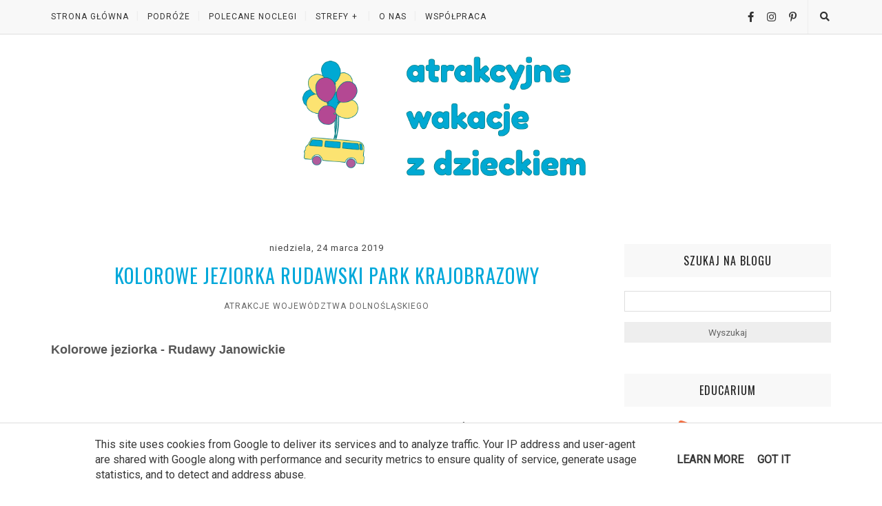

--- FILE ---
content_type: text/html; charset=UTF-8
request_url: https://www.atrakcyjne-wakacje-z-dzieckiem.pl/2018/07/kolorowe-jeziorka-rudawski-park.html
body_size: 56336
content:
<!DOCTYPE html>
<html class='v2' dir='ltr' lang='pl' xmlns='http://www.w3.org/1999/xhtml' xmlns:b='http://www.google.com/2005/gml/b' xmlns:data='http://www.google.com/2005/gml/data' xmlns:expr='http://www.google.com/2005/gml/expr'>
<head>
<link href='https://www.blogger.com/static/v1/widgets/335934321-css_bundle_v2.css' rel='stylesheet' type='text/css'/>
<meta content='IE=edge,chrome=1' http-equiv='X-UA-Compatible'/>
<meta content='width=device-width, initial-scale=1' name='viewport'/>
<title>Kolorowe jeziorka Rudawski Park Krajobrazowy - Atrakcyjne wakacje i czas wolny z dzieckiem</title>
<link href='//resources.blogblog.com/' rel='dns-prefetch'/>
<link href='//fonts.gstatic.com/' rel='dns-prefetch'/>
<link href='//fonts.googleapis.com/' rel='dns-prefetch'/>
<link href='//ajax.googleapis.com/' rel='dns-prefetch'/>
<link href='//cdnjs.cloudflare.com/' rel='dns-prefetch'/>
<link href='//www.blogger.com/' rel='dns-prefetch'/>
<link href='//1.bp.blogspot.com/' rel='dns-prefetch'/>
<link href='//2.bp.blogspot.com/' rel='dns-prefetch'/>
<link href='//3.bp.blogspot.com/' rel='dns-prefetch'/>
<link href='//4.bp.blogspot.com/' rel='dns-prefetch'/>
<link href='//blogger.googleusercontent.com/' rel='dns-prefetch'/>
<link href='//www.gstatic.com/' rel='dns-prefetch'/>
<link href='//www.google-analytics.com/' rel='dns-prefetch'/>
<link href='//pagead2.googlesyndication.com/' rel='dns-prefetch'/>
<meta content='text/html; charset=UTF-8' http-equiv='Content-Type'/>
<meta content='blogger' name='generator'/>
<link href='https://www.atrakcyjne-wakacje-z-dzieckiem.pl/favicon.ico' rel='icon' type='image/x-icon'/>
<link href='https://www.atrakcyjne-wakacje-z-dzieckiem.pl/2018/07/kolorowe-jeziorka-rudawski-park.html' rel='canonical'/>
<link rel="alternate" type="application/atom+xml" title="Atrakcyjne wakacje i czas wolny z dzieckiem - Atom" href="https://www.atrakcyjne-wakacje-z-dzieckiem.pl/feeds/posts/default" />
<link rel="alternate" type="application/rss+xml" title="Atrakcyjne wakacje i czas wolny z dzieckiem - RSS" href="https://www.atrakcyjne-wakacje-z-dzieckiem.pl/feeds/posts/default?alt=rss" />
<link rel="service.post" type="application/atom+xml" title="Atrakcyjne wakacje i czas wolny z dzieckiem - Atom" href="https://www.blogger.com/feeds/4258880831451609297/posts/default" />

<link rel="alternate" type="application/atom+xml" title="Atrakcyjne wakacje i czas wolny z dzieckiem - Atom" href="https://www.atrakcyjne-wakacje-z-dzieckiem.pl/feeds/4416770786847995627/comments/default" />
<!--Can't find substitution for tag [blog.ieCssRetrofitLinks]-->
<link href='https://blogger.googleusercontent.com/img/b/R29vZ2xl/AVvXsEhDWRCOylnWf76Oj2EjLR8uH-vhsTLi6o-gz7cN0z7cEwnv_IyZsXiJB1baZjdZCxsD_6xKE_d1XgT_OSLu3esCuAwnVrGKQg9PaTkdvtA_tJIYGGUIVcqLeuCUaMhFNfEkFjpmmxwjgw/s320/IMG_20180708_092949.jpg' rel='image_src'/>
<meta content='Atrakcyjne turystyczne dla rodzin z dziećmi. Atrakcyjne wakacje z dzieckiem. Atrakcje turystyczne dolnego Śląska. Co warto zobaczyć na Dolnym Śląsku. Czy warto zobaczyć kolorowe jeziorka?' name='description'/>
<meta content='https://www.atrakcyjne-wakacje-z-dzieckiem.pl/2018/07/kolorowe-jeziorka-rudawski-park.html' property='og:url'/>
<meta content='Kolorowe jeziorka Rudawski Park Krajobrazowy' property='og:title'/>
<meta content='Atrakcyjne turystyczne dla rodzin z dziećmi. Atrakcyjne wakacje z dzieckiem. Atrakcje turystyczne dolnego Śląska. Co warto zobaczyć na Dolnym Śląsku. Czy warto zobaczyć kolorowe jeziorka?' property='og:description'/>
<meta content='https://blogger.googleusercontent.com/img/b/R29vZ2xl/AVvXsEhDWRCOylnWf76Oj2EjLR8uH-vhsTLi6o-gz7cN0z7cEwnv_IyZsXiJB1baZjdZCxsD_6xKE_d1XgT_OSLu3esCuAwnVrGKQg9PaTkdvtA_tJIYGGUIVcqLeuCUaMhFNfEkFjpmmxwjgw/w1200-h630-p-k-no-nu/IMG_20180708_092949.jpg' property='og:image'/>
<style type='text/css'>@font-face{font-family:'Oswald';font-style:normal;font-weight:400;font-display:swap;src:url(//fonts.gstatic.com/s/oswald/v57/TK3IWkUHHAIjg75cFRf3bXL8LICs1_Fv40pKlN4NNSeSASz7FmlbHYjMdZwlou4.woff2)format('woff2');unicode-range:U+0460-052F,U+1C80-1C8A,U+20B4,U+2DE0-2DFF,U+A640-A69F,U+FE2E-FE2F;}@font-face{font-family:'Oswald';font-style:normal;font-weight:400;font-display:swap;src:url(//fonts.gstatic.com/s/oswald/v57/TK3IWkUHHAIjg75cFRf3bXL8LICs1_Fv40pKlN4NNSeSASz7FmlSHYjMdZwlou4.woff2)format('woff2');unicode-range:U+0301,U+0400-045F,U+0490-0491,U+04B0-04B1,U+2116;}@font-face{font-family:'Oswald';font-style:normal;font-weight:400;font-display:swap;src:url(//fonts.gstatic.com/s/oswald/v57/TK3IWkUHHAIjg75cFRf3bXL8LICs1_Fv40pKlN4NNSeSASz7FmlZHYjMdZwlou4.woff2)format('woff2');unicode-range:U+0102-0103,U+0110-0111,U+0128-0129,U+0168-0169,U+01A0-01A1,U+01AF-01B0,U+0300-0301,U+0303-0304,U+0308-0309,U+0323,U+0329,U+1EA0-1EF9,U+20AB;}@font-face{font-family:'Oswald';font-style:normal;font-weight:400;font-display:swap;src:url(//fonts.gstatic.com/s/oswald/v57/TK3IWkUHHAIjg75cFRf3bXL8LICs1_Fv40pKlN4NNSeSASz7FmlYHYjMdZwlou4.woff2)format('woff2');unicode-range:U+0100-02BA,U+02BD-02C5,U+02C7-02CC,U+02CE-02D7,U+02DD-02FF,U+0304,U+0308,U+0329,U+1D00-1DBF,U+1E00-1E9F,U+1EF2-1EFF,U+2020,U+20A0-20AB,U+20AD-20C0,U+2113,U+2C60-2C7F,U+A720-A7FF;}@font-face{font-family:'Oswald';font-style:normal;font-weight:400;font-display:swap;src:url(//fonts.gstatic.com/s/oswald/v57/TK3IWkUHHAIjg75cFRf3bXL8LICs1_Fv40pKlN4NNSeSASz7FmlWHYjMdZwl.woff2)format('woff2');unicode-range:U+0000-00FF,U+0131,U+0152-0153,U+02BB-02BC,U+02C6,U+02DA,U+02DC,U+0304,U+0308,U+0329,U+2000-206F,U+20AC,U+2122,U+2191,U+2193,U+2212,U+2215,U+FEFF,U+FFFD;}@font-face{font-family:'Oswald';font-style:normal;font-weight:700;font-display:swap;src:url(//fonts.gstatic.com/s/oswald/v57/TK3IWkUHHAIjg75cFRf3bXL8LICs1_Fv40pKlN4NNSeSASz7FmlbHYjMdZwlou4.woff2)format('woff2');unicode-range:U+0460-052F,U+1C80-1C8A,U+20B4,U+2DE0-2DFF,U+A640-A69F,U+FE2E-FE2F;}@font-face{font-family:'Oswald';font-style:normal;font-weight:700;font-display:swap;src:url(//fonts.gstatic.com/s/oswald/v57/TK3IWkUHHAIjg75cFRf3bXL8LICs1_Fv40pKlN4NNSeSASz7FmlSHYjMdZwlou4.woff2)format('woff2');unicode-range:U+0301,U+0400-045F,U+0490-0491,U+04B0-04B1,U+2116;}@font-face{font-family:'Oswald';font-style:normal;font-weight:700;font-display:swap;src:url(//fonts.gstatic.com/s/oswald/v57/TK3IWkUHHAIjg75cFRf3bXL8LICs1_Fv40pKlN4NNSeSASz7FmlZHYjMdZwlou4.woff2)format('woff2');unicode-range:U+0102-0103,U+0110-0111,U+0128-0129,U+0168-0169,U+01A0-01A1,U+01AF-01B0,U+0300-0301,U+0303-0304,U+0308-0309,U+0323,U+0329,U+1EA0-1EF9,U+20AB;}@font-face{font-family:'Oswald';font-style:normal;font-weight:700;font-display:swap;src:url(//fonts.gstatic.com/s/oswald/v57/TK3IWkUHHAIjg75cFRf3bXL8LICs1_Fv40pKlN4NNSeSASz7FmlYHYjMdZwlou4.woff2)format('woff2');unicode-range:U+0100-02BA,U+02BD-02C5,U+02C7-02CC,U+02CE-02D7,U+02DD-02FF,U+0304,U+0308,U+0329,U+1D00-1DBF,U+1E00-1E9F,U+1EF2-1EFF,U+2020,U+20A0-20AB,U+20AD-20C0,U+2113,U+2C60-2C7F,U+A720-A7FF;}@font-face{font-family:'Oswald';font-style:normal;font-weight:700;font-display:swap;src:url(//fonts.gstatic.com/s/oswald/v57/TK3IWkUHHAIjg75cFRf3bXL8LICs1_Fv40pKlN4NNSeSASz7FmlWHYjMdZwl.woff2)format('woff2');unicode-range:U+0000-00FF,U+0131,U+0152-0153,U+02BB-02BC,U+02C6,U+02DA,U+02DC,U+0304,U+0308,U+0329,U+2000-206F,U+20AC,U+2122,U+2191,U+2193,U+2212,U+2215,U+FEFF,U+FFFD;}@font-face{font-family:'Roboto';font-style:normal;font-weight:400;font-stretch:100%;font-display:swap;src:url(//fonts.gstatic.com/s/roboto/v50/KFOMCnqEu92Fr1ME7kSn66aGLdTylUAMQXC89YmC2DPNWubEbVmZiAr0klQmz24O0g.woff2)format('woff2');unicode-range:U+0460-052F,U+1C80-1C8A,U+20B4,U+2DE0-2DFF,U+A640-A69F,U+FE2E-FE2F;}@font-face{font-family:'Roboto';font-style:normal;font-weight:400;font-stretch:100%;font-display:swap;src:url(//fonts.gstatic.com/s/roboto/v50/KFOMCnqEu92Fr1ME7kSn66aGLdTylUAMQXC89YmC2DPNWubEbVmQiAr0klQmz24O0g.woff2)format('woff2');unicode-range:U+0301,U+0400-045F,U+0490-0491,U+04B0-04B1,U+2116;}@font-face{font-family:'Roboto';font-style:normal;font-weight:400;font-stretch:100%;font-display:swap;src:url(//fonts.gstatic.com/s/roboto/v50/KFOMCnqEu92Fr1ME7kSn66aGLdTylUAMQXC89YmC2DPNWubEbVmYiAr0klQmz24O0g.woff2)format('woff2');unicode-range:U+1F00-1FFF;}@font-face{font-family:'Roboto';font-style:normal;font-weight:400;font-stretch:100%;font-display:swap;src:url(//fonts.gstatic.com/s/roboto/v50/KFOMCnqEu92Fr1ME7kSn66aGLdTylUAMQXC89YmC2DPNWubEbVmXiAr0klQmz24O0g.woff2)format('woff2');unicode-range:U+0370-0377,U+037A-037F,U+0384-038A,U+038C,U+038E-03A1,U+03A3-03FF;}@font-face{font-family:'Roboto';font-style:normal;font-weight:400;font-stretch:100%;font-display:swap;src:url(//fonts.gstatic.com/s/roboto/v50/KFOMCnqEu92Fr1ME7kSn66aGLdTylUAMQXC89YmC2DPNWubEbVnoiAr0klQmz24O0g.woff2)format('woff2');unicode-range:U+0302-0303,U+0305,U+0307-0308,U+0310,U+0312,U+0315,U+031A,U+0326-0327,U+032C,U+032F-0330,U+0332-0333,U+0338,U+033A,U+0346,U+034D,U+0391-03A1,U+03A3-03A9,U+03B1-03C9,U+03D1,U+03D5-03D6,U+03F0-03F1,U+03F4-03F5,U+2016-2017,U+2034-2038,U+203C,U+2040,U+2043,U+2047,U+2050,U+2057,U+205F,U+2070-2071,U+2074-208E,U+2090-209C,U+20D0-20DC,U+20E1,U+20E5-20EF,U+2100-2112,U+2114-2115,U+2117-2121,U+2123-214F,U+2190,U+2192,U+2194-21AE,U+21B0-21E5,U+21F1-21F2,U+21F4-2211,U+2213-2214,U+2216-22FF,U+2308-230B,U+2310,U+2319,U+231C-2321,U+2336-237A,U+237C,U+2395,U+239B-23B7,U+23D0,U+23DC-23E1,U+2474-2475,U+25AF,U+25B3,U+25B7,U+25BD,U+25C1,U+25CA,U+25CC,U+25FB,U+266D-266F,U+27C0-27FF,U+2900-2AFF,U+2B0E-2B11,U+2B30-2B4C,U+2BFE,U+3030,U+FF5B,U+FF5D,U+1D400-1D7FF,U+1EE00-1EEFF;}@font-face{font-family:'Roboto';font-style:normal;font-weight:400;font-stretch:100%;font-display:swap;src:url(//fonts.gstatic.com/s/roboto/v50/KFOMCnqEu92Fr1ME7kSn66aGLdTylUAMQXC89YmC2DPNWubEbVn6iAr0klQmz24O0g.woff2)format('woff2');unicode-range:U+0001-000C,U+000E-001F,U+007F-009F,U+20DD-20E0,U+20E2-20E4,U+2150-218F,U+2190,U+2192,U+2194-2199,U+21AF,U+21E6-21F0,U+21F3,U+2218-2219,U+2299,U+22C4-22C6,U+2300-243F,U+2440-244A,U+2460-24FF,U+25A0-27BF,U+2800-28FF,U+2921-2922,U+2981,U+29BF,U+29EB,U+2B00-2BFF,U+4DC0-4DFF,U+FFF9-FFFB,U+10140-1018E,U+10190-1019C,U+101A0,U+101D0-101FD,U+102E0-102FB,U+10E60-10E7E,U+1D2C0-1D2D3,U+1D2E0-1D37F,U+1F000-1F0FF,U+1F100-1F1AD,U+1F1E6-1F1FF,U+1F30D-1F30F,U+1F315,U+1F31C,U+1F31E,U+1F320-1F32C,U+1F336,U+1F378,U+1F37D,U+1F382,U+1F393-1F39F,U+1F3A7-1F3A8,U+1F3AC-1F3AF,U+1F3C2,U+1F3C4-1F3C6,U+1F3CA-1F3CE,U+1F3D4-1F3E0,U+1F3ED,U+1F3F1-1F3F3,U+1F3F5-1F3F7,U+1F408,U+1F415,U+1F41F,U+1F426,U+1F43F,U+1F441-1F442,U+1F444,U+1F446-1F449,U+1F44C-1F44E,U+1F453,U+1F46A,U+1F47D,U+1F4A3,U+1F4B0,U+1F4B3,U+1F4B9,U+1F4BB,U+1F4BF,U+1F4C8-1F4CB,U+1F4D6,U+1F4DA,U+1F4DF,U+1F4E3-1F4E6,U+1F4EA-1F4ED,U+1F4F7,U+1F4F9-1F4FB,U+1F4FD-1F4FE,U+1F503,U+1F507-1F50B,U+1F50D,U+1F512-1F513,U+1F53E-1F54A,U+1F54F-1F5FA,U+1F610,U+1F650-1F67F,U+1F687,U+1F68D,U+1F691,U+1F694,U+1F698,U+1F6AD,U+1F6B2,U+1F6B9-1F6BA,U+1F6BC,U+1F6C6-1F6CF,U+1F6D3-1F6D7,U+1F6E0-1F6EA,U+1F6F0-1F6F3,U+1F6F7-1F6FC,U+1F700-1F7FF,U+1F800-1F80B,U+1F810-1F847,U+1F850-1F859,U+1F860-1F887,U+1F890-1F8AD,U+1F8B0-1F8BB,U+1F8C0-1F8C1,U+1F900-1F90B,U+1F93B,U+1F946,U+1F984,U+1F996,U+1F9E9,U+1FA00-1FA6F,U+1FA70-1FA7C,U+1FA80-1FA89,U+1FA8F-1FAC6,U+1FACE-1FADC,U+1FADF-1FAE9,U+1FAF0-1FAF8,U+1FB00-1FBFF;}@font-face{font-family:'Roboto';font-style:normal;font-weight:400;font-stretch:100%;font-display:swap;src:url(//fonts.gstatic.com/s/roboto/v50/KFOMCnqEu92Fr1ME7kSn66aGLdTylUAMQXC89YmC2DPNWubEbVmbiAr0klQmz24O0g.woff2)format('woff2');unicode-range:U+0102-0103,U+0110-0111,U+0128-0129,U+0168-0169,U+01A0-01A1,U+01AF-01B0,U+0300-0301,U+0303-0304,U+0308-0309,U+0323,U+0329,U+1EA0-1EF9,U+20AB;}@font-face{font-family:'Roboto';font-style:normal;font-weight:400;font-stretch:100%;font-display:swap;src:url(//fonts.gstatic.com/s/roboto/v50/KFOMCnqEu92Fr1ME7kSn66aGLdTylUAMQXC89YmC2DPNWubEbVmaiAr0klQmz24O0g.woff2)format('woff2');unicode-range:U+0100-02BA,U+02BD-02C5,U+02C7-02CC,U+02CE-02D7,U+02DD-02FF,U+0304,U+0308,U+0329,U+1D00-1DBF,U+1E00-1E9F,U+1EF2-1EFF,U+2020,U+20A0-20AB,U+20AD-20C0,U+2113,U+2C60-2C7F,U+A720-A7FF;}@font-face{font-family:'Roboto';font-style:normal;font-weight:400;font-stretch:100%;font-display:swap;src:url(//fonts.gstatic.com/s/roboto/v50/KFOMCnqEu92Fr1ME7kSn66aGLdTylUAMQXC89YmC2DPNWubEbVmUiAr0klQmz24.woff2)format('woff2');unicode-range:U+0000-00FF,U+0131,U+0152-0153,U+02BB-02BC,U+02C6,U+02DA,U+02DC,U+0304,U+0308,U+0329,U+2000-206F,U+20AC,U+2122,U+2191,U+2193,U+2212,U+2215,U+FEFF,U+FFFD;}</style>
<style id='page-skin-1' type='text/css'><!--
/*
-----------------------------------------------
Blogger Template Style
Name:     Elegant Clean & Responsive Blogger Template
Designer: ThemeXpose
URL:      http://www.themexpose.com
Version:  Full Version
-----------------------------------------------
\\
theme personalized and modified by: www.weblove.pl
//
----------------------------------------------- */
@font-face {}
/* Variable definitions
====================
<Variable name="line.color" description="line color" type="color" default="#dedede"/>
<Variable name="white.color" description="white color" type="color" default="#ffffff"/>
<Variable name="black.color" description="black color" type="color" default="#000000"/>
<Variable name="slider.background.color" description="theme color" type="color" default="#f8f8f8"/>
<Variable name="moderation.color" description="moderation color" type="color" default="#eeeeee"/>
<Group description="Body" selector="body">
<Variable name="body.background.color" description="Background Color" type="color" default="#ffffff"/>
<Variable name="content.background.color" description="content Background" type="color" default="#ffffff"/>
</Group>
<Group description="Page Text">
<Variable name="body.text.font" description="Font" type="font" default="normal normal 16px 'Roboto', Arial, sans-serif" />
<Variable name="body.text.color" description="Text color" type="color" default="#383838"/>
</Group>
<Group description="Navigation" selector="#navigation">
<Variable name="navigation.font" description="Title Font" type="font" default="normal normal 12px 'Roboto', Arial, sans-serif"/>
<Variable name="navigation.link.color" description="Link Color" type="color" default="#333333"/>
<Variable name="navigation.link.hover.color" description="Link hover color" type="color" default="#00a8da"/>
<Variable name="navigation.background.color" description="Background Color" type="color" default="#f8f8f8"/>
<Variable name="navigation.line.color" description="Nav line Color" type="color" default="#eeeeee"/>
</Group>
<Group description="Page Title">
<Variable name="page.title.font" description="Font" type="font" default="normal 700 48px 'Oswald', Impact, sans-serif" />
<Variable name="page.title.color" description="Title color" type="color" default="#00a8da"/>
<Variable name="page.title.color.hover" description="Title color hover" type="color" default="#b44893"/>
<Variable name="page.description.font" description="Description Font" type="font" default="normal normal 12px 'Roboto', Arial, sans-serif" />
<Variable name="page.description.color" description="Description Title color" type="color" default="#444444"/>
</Group>
<Group description="Promo" selector="#top-section">
<Variable name="top.section.title.font" description="Title Font" type="font" default="normal normal 18px 'Oswald', Impact, sans-serif"/>
<Variable name="top.section.background.color" description="Background Color" type="color" default="#ffffff"/>
</Group>
<Group description="Links">
<Variable name="link.color" description="Link Color" type="color" default="#00a8da"/>
<Variable name="link.hover.color" description="Link hover color" type="color" default="#b44893"/>
</Group>
<Group description="Post Links" selector=".post-body a">
<Variable name="post.link.color" description="Link color" type="color" default="#00a8da"/>
<Variable name="post.link.hover.color" description="Link hover color" type="color" default="#b44893"/>
</Group>
<Group description="Post Title" selector=".post-title">
<Variable name="post.title.font" description="Title Font" type="font" default="normal normal 28px 'Oswald', Impact, sans-serif"/>
<Variable name="title.color" description="Title color" type="color" default="#00a8da"/>
<Variable name="title.color.hover" description="Title color hover" type="color" default="#b44893"/>
</Group>
<Group description="Date" selector=".post-header .date">
<Variable name="date.font" description="Date Font" type="font" default="normal normal 12px 'Roboto', Arial, sans-serif"/>
<Variable name="date.color" description="Date color" type="color" default="#444444"/>
</Group>
<Group description="Category" selector=".post-header .category-name a">
<Variable name="category.link.color" description="Link color" type="color" default="#666666"/>
<Variable name="category.link.hover.color" description="Link hover color" type="color" default="#00a8da"/>
</Group>
<Group description="Read More" selector=".post a.more-link">
<Variable name="more.font" description="More Font" type="font" default="normal normal 15px 'Roboto', Arial, sans-serif"/>
<Variable name="more.color" description="Link color" type="color" default="#00a8da"/>
<Variable name="more.hover.color" description="Link hover color" type="color" default="#b44893"/>
<Variable name="more.background.color" description="background color" type="color" default="#ffffff"/>
<Variable name="more.hover.background.color" description="background hover color" type="color" default="#ffffff"/>
<Variable name="more.border.color" description="border color" type="color" default="#000000"/>
<Variable name="more.hover.border.color" description="border hover color" type="color" default="#00a8da"/>
</Group>
<Group description="Comments" selector=".post-comment-link a">
<Variable name="comment.link.color" description="Link color" type="color" default="#444444"/>
<Variable name="comment.link.hover.color" description="Link hover color" type="color" default="#b44893"/>
</Group>
<Group description="Share icons" selector=".social-share-buttons a">
<Variable name="share.link.color" description="Link Color" type="color" default="#444444"/>
<Variable name="share.link.hover.color" description="Link hover color" type="color" default="#b44893"/>
</Group>
<Group description="Headings" selector=".post-entry h2">
<Variable name="headings.color" description="Heading color" type="color" default="#222222"/>
</Group>
<Group description="Form" selector="form">
<Variable name="button.text.color" description="Text color" type="color" default="#666666"/>
<Variable name="button.background.color" description="button background color" type="color" default="#eeeeee"/>
<Variable name="button.background.hover.color" description="button background hover color" type="color" default="#cccccc"/>
</Group>
<Group description="Widget" selector=".sidebar .widget h2">
<Variable name="widget.font" description="Widget Font" type="font" default="normal normal 16px 'Oswald', Arial, sans-serif"/>
<Variable name="widget.text.color" description="Text color" type="color" default="#222222"/>
<Variable name="widget.background.color" description="background color" type="color" default="#f8f8f8"/>
</Group>
<Group description="Pagination" selector=".pagination">
<Variable name="pagination.text.color" description="Text Color" type="color" default="#444444"/>
<Variable name="pagination.background.color" description="Background Color" type="color" default="#f8f8f8"/>
</Group>
<Group description="Follow me" selector="#sidebar .site-social-networks a">
<Variable name="follow.link.color" description="Link Color" type="color" default="#00a8da"/>
<Variable name="follow.link.hover.color" description="Link Hover Color" type="color" default="#b44893"/>
</Group>
<Group description="Footer social" selector="#footer-social">
<Variable name="footersm.link.color" description="Link Color" type="color" default="#444444"/>
<Variable name="footersm.link.hover.color" description="Link Hover Color" type="color" default="#b44893"/>
<Variable name="footersm.icon.color" description="Icon Background Color" type="color" default="#ffffff"/>
<Variable name="footersm.background.color" description="Background Color" type="color" default="#f8f8f8"/>
</Group>
<Group description="Template Footer" selector="#footer-copyright">
<Variable name="footer.text.color" description="Text Color" type="color" default="#666666"/>
<Variable name="footer.background.color" description="Background Color" type="color" default="#dddddd"/>
<Variable name="footer.link.color" description="Link Color" type="color" default="#00a8da"/>
<Variable name="footer.link.hover.color" description="Link hover color" type="color" default="#b44893"/>
<Variable name="footer.line.color" description="footer line color" type="color" default="#cccccc"/>
</Group>
<Variable name="body.background" description="background-body" type="background" color="#ffffff" default="$(color) none repeat scroll top left"/>
<Variable name="body.background.override" description="Body Background Override" type="string" default=""/>
<Variable name="this.blog.author" description="blog author" type="string" default="&amp;copy; A-W-Z-D"/>
<Variable name="blog.policy.privacy" description="policy privacy" type="string" default="polityka-prywatnosci"/>
<Variable name="label.page.count" description="pagination counter" type="string" default="8"/>
<Variable name="popular.posts.font.size" description="popular posts font size" type="string" default="15px"/>
<Variable name="grid.post.title.size" description="grid posts font size" type="string" default="20px"/>
*/
/* Global reset */
/* Based upon 'reset.css' in the Yahoo! User Interface Library: http://developer.yahoo.com/yui */
*, html, body, div, dl, dt, dd, ul, ol, li, h1, h2, h3, h4, h5, h6, pre, form, label, fieldset, input, p, blockquote, th, td { margin:0; padding:0 }
table { border-collapse:collapse; border-spacing:0 }
fieldset, img { border:0 }
address, caption, cite, code, dfn, em, strong, th, var { font-style:normal; font-weight:normal }
ol, ul, li { list-style:none }
caption, th { text-align:left }
h1, h2, h3, h4, h5, h6 { font-size:100%; font-weight:normal }
q:before, q:after { content:''}
/* Global reset-RESET */
/* Content
----------------------------------------------- */
html {
-webkit-box-sizing: border-box;
-moz-box-sizing: border-box;
box-sizing: border-box;
}
*, *:before, *:after {
-webkit-box-sizing: inherit;
-moz-box-sizing: inherit;
box-sizing: inherit;
}
strong { font-weight: bold }
em { font-style: italic }
a img { border:none } /* Gets rid of IE's blue borders */
body#layout #header {
margin-bottom: 80px;
clear:both;
}
body#layout #navigation {
height: auto;
margin-bottom: 60px;
margin-top: 30px;
position: relative;
width: 100%;
z-index: 999999;
}
body#layout #navigation-wrapper {
width:40%;
float:left;
}
body#layout #top-social {
width:40%;
float:right;
}
body#layout #sidebar .widget {
width:250px;
}
body {
background: #ffffff none repeat scroll top left;
color: #383838;
font: normal normal 16px 'Roboto', Arial, sans-serif;
font-weight: 400;
font-style: normal;
line-height: 1.75;
letter-spacing: 0px;
text-transform: none;
}
a {
text-decoration:none;
color:#00a8da;
}
a:hover {
color:#b44893;
}
h1, h2, h3, h4, h5, h6 {
font-family: 'Oswald', Impact, sans-serif;
}
.container {
background-color:#ffffff;
max-width:1162px;
width: 100%;
margin:0 auto;
padding: 0 15px;
}
.container.sp_sidebar {
overflow: hidden;
margin: 0 auto;
padding-top: 40px;
}
h1.logo_h.logo_h__txt {
font: normal 700 48px 'Oswald', Impact, sans-serif;
padding: 0;
text-align: center;
}
h1.logo_h.logo_h__txt, h1.logo_h.logo_h__txt a:link, h1.logo_h.logo_h__txt a:visited {
color: #00a8da;
}
h1.logo_h.logo_h__txt a:hover, h1.logo_h.logo_h__txt a:active {
color: #b44893;
}
.logo-container {
margin: auto;
max-width: 640px;
padding: 15px 0;
}
.logo-container .description {
color: #444444;
font: normal normal 12px 'Roboto', Arial, sans-serif;
text-transform: uppercase;
line-height: 1.5;
}
#main {
width:100%;
}
.container.sp_sidebar #main {
width:800px;
margin: 0 30px 0 0;
float:left;
}
#sidebar {
width:300px;
max-width: 100%;
float:right;
margin: 8px auto 0;
}
img {max-width: 100%; height: auto;}
/********************************/
/*** Navigation ***/
/********************************/
#navigation {
border-bottom: 1px solid #dedede;
position:fixed;
z-index:999;
width:100%;
-webkit-backface-visibility: hidden;
}
#navigation, #navigation .container {
background-color: #f8f8f8;
}
#navigation-wrapper {margin: 0;}
.slicknav_menu {
display:none;
}
#navigation .container {
position:relative;
}
.menu {
float:left;
}
.menu li {
display:inline-block;
margin-right:8px;
position:relative;
}
.menu li a {
font: normal normal 12px 'Roboto', Arial, sans-serif;
letter-spacing:1px;
color:#333333;
line-height:49px;
text-transform:uppercase;
display:inline-block;
-o-transition:.3s;
-ms-transition:.3s;
-moz-transition:.3s;
-webkit-transition:.3s;
}
.menu li a:hover {color: #00a8da;}
ul.sub-menu li:after {
content: "|";
padding-left: 8px;
color: #eeeeee;
display: none;
}
/*** DROPDOWN ***/
.menu .sub-menu,
.menu .children {
background-color: #f8f8f8;
display: none;
padding: 0;
position: absolute;
margin-top:0;
left: 0;
z-index: 99999;
}
ul.menu ul a,
.menu ul ul a {
margin: 0;
padding: 10px;
min-width: 235px;
line-height:20px;
-o-transition:.25s;
-ms-transition:.25s;
-moz-transition:.25s;
-webkit-transition:.25s;
transition:.25s;
border-bottom:1px solid #eeeeee;
}
ul.menu ul li,
.menu ul ul li {
padding-right:0;
margin-right:0;
}
ul.menu ul a:hover,
.menu ul ul a:hover {
color: #00a8da;
}
ul.menu li:hover > ul,
.menu ul li:hover > ul {
display: block;
}
.menu .sub-menu ul,
.menu .children ul {
left: 100%;
top: 0;
}
/** Search **/
#top-search {
position:absolute;
right:0px;
top:0;
width:49px;
text-align:center;
}
#top-search a {
height:49px;
font-size:14px;
line-height:49px;
color:#333333;
border-left: 1px solid #eeeeee;
display:block;
-webkit-transition: all 0.2s linear;
-moz-transition: all 0.2s linear;
-ms-transition: all 0.2s linear;
-o-transition: all 0.2s linear;
transition: all 0.2s linear;
}
#top-search a:hover {
color:#00a8da;
background-color:#eeeeee;
}
.show-search {
position:absolute;
top:49px;
right:-1px;
display:none;
z-index:10000;
}
.show-search #searchform input#s {
width:220px;
background:#ffffff;
}
.show-search #searchform input#s:focus {
border:1px solid #eeeeee;
}
/*** Top Social ***/
#top-social {
position:absolute;
right:50px;
top:0;
}
#top-social a i {
font-size:15px;
margin-left:15px;
line-height:49px;
color:#333333;
-webkit-transition: all 0.2s linear;
-moz-transition: all 0.2s linear;
-ms-transition: all 0.2s linear;
-o-transition: all 0.2s linear;
transition: all 0.2s linear;
}
#top-social a:hover i { color: #00a8da; }
/********************************/
/*** Header ***/
/********************************/
#header {
padding-top:49px;
margin: 0 auto;
text-align: center;
}
#logo {
text-align:center;
padding: 0;
}
#header img {max-width: 100%; width: 568px; height: auto;}
ul.site-social-networks a:hover {
color: #b44893;
}
/********************************/
/*** Post ***/
/********************************/
.blog-posts:before, .blog-posts:after {content: ""; display: table;}
.blog-posts:after {clear: both;}
.post {
margin-bottom:60px;
}
.single .post {
margin-bottom:30px;
}
/*** Post Header ***/
.post-header {
margin-bottom:25px;
text-align:center;
}
.post-header h1, .post-header h2 {margin-bottom:8px; }
.post-header h1 a, .post-header h2 a, .post-header h1 {
color: #00a8da;
font: normal normal 28px 'Oswald', Impact, sans-serif;
line-height: 1.25;
letter-spacing: 1px;
text-transform: uppercase;
}
.post-body h3.post-title a {color: #00a8da;}
.post-header h2 a:hover, .post-body h3.post-title a:hover {
color: #b44893;
}
.post-header .date {
display: inline-block;
margin-bottom: 15px;
letter-spacing: 1px;
color: #444444;
font: normal normal 13px 'Roboto', Arial, sans-serif;
}
/*** Post image ***/
.post-image {
margin-bottom:18px;
text-align: center;
}
.post-image img {
max-width:100%;
height:auto;
}
.post-image .thumbnail {width: auto;}
.post-image.audio iframe {
height:166px;
}
.container.sp_sidebar .post-image.audio iframe {
width:640px;
height:auto;
}
/*** Post Entry ***/
.post-entry {
/*font-size: 18px;*/
text-align: justify;
line-height: 1.75;
}
.post-entry img {
max-width:100%;
height:auto;
}
.grid .post p {
text-align: center;
}
.post a.more-link {
margin-top: 20px;
text-transform: uppercase;
line-height: 1.75;
color: #00a8da;
border: 1px solid #000000;
background-color: #ffffff;
/*box-shadow: 0 0 0 4px #ffffff;*/
letter-spacing: 2px;
font: normal normal 15px 'Roboto', Arial, sans-serif;
padding: 0 25px;
line-height: 35px;
display: inline-block;
text-transform: uppercase;
-webkit-transition: all 0.3s ease-in-out 0s;
-o-transition: all 0.3s ease-in-out 0s;
transition: all 0.3s ease-in-out 0s;
}
.post a.more-link:hover {
color: #b44893;
background-color: #ffffff;
border-color: #00a8da;
/*box-shadow: 0 0 0 4px #ffffff;*/
}
.post-entry p, .post-entry h1, .post-entry h2, .post-entry h3, .post-entry h4, .post-entry h5, .post-entry h6, .post-entry hr {
margin-bottom:20px;
}
.post-entry h1, .post-entry h2, .post-entry h3, .post-entry h4, .post-entry h5, .post-entry h6 {
color: #222222;
font-weight: 700;
text-align: left;
}
.post-entry h1 {
font-size:28px;
}
.post-entry h2 {
font-size:25px;
}
.post-entry h3 {
font-size:22px;
}
.post-entry h4 {
font-size:20px;
}
.post-entry h5 {
font-size:18px;
}
.post-entry h6 {
font-size:16px;
}
.post-entry hr {
border:0;
height:0;
border-bottom:1px solid #dedede;
clear:both;
}
.post-entry blockquote {
border-left:3px solid #dedede;
color:#999;
padding:5px 18px;
margin: 10px auto;
font-family:"Georgia", serif;
font-size:20px;
line-height:30px;
font-style:italic;
}
.post-entry ul, .post-entry ol {
padding-left:45px;
margin-bottom:20px;
}
.post-entry ul li {
margin-bottom:12px;
list-style:square;
}
.post-entry ol li {
margin-bottom:12px;
list-style:decimal;
}
.post .comment-link:link, .post .comment-link:visited  {color: #444444;}
.post .comment-link:hover, .post .comment-link:active  {color: #b44893;}
.post .post-comment-link a:before {font-family: "Font Awesome 5 Free", Symbol; content: "\f086"; padding-right: 5px;}
.sticky.post .post-header { border:1px solid #dedede; padding:20px 0; }
.bypostauthor  {}
.post-entry table {width:100%; margin-bottom:22px; border-collapse:collapse; table-layout: fixed;}
.post-entry td, .post-entry th { padding: 12px 0; border-bottom: 1px solid #dedede; }
.post-entry th {font-weight:bold; font-size:14px;}
.post-body a:link, .post-body a:visited {color: #00a8da; text-decoration: underline;}
.post-body a:hover, .post-body a:active {color: #b44893;}
/*** Post Share ***/
.post-share {
text-align:center;
margin-top:30px;
margin-bottom:90px;
position: relative;
}
.post-share-inner:after {
position: absolute;
border-top: 1px solid #444444;
content: "";
top: 50%;
left: 0;
right: 0;
bottom: 0;
z-index: 0;
}
.post-share a {
color: #444444;
display:inline-block;
position: relative;
z-index: 1;
}
.share-box {
width:55px;
height:42px;
background:#ffffff;
border:1px solid #444444;
display:inline-block;
line-height:42px;
margin:0 10px;
-o-transition:.3s;
-ms-transition:.3s;
-moz-transition:.3s;
-webkit-transition:.3s;
}
.share-box i {
font-size:14px;
}
.share-box:hover > i {
color: #ffffff;
}
.share-box:hover {
background: #444444;
border: 1px solid #444444;
}
/*** Post author ***/
.post-author {
margin-bottom:80px;
margin-top:70px;
overflow:hidden;
border-bottom: 1px solid rgba(34,34,34,0.1);
padding-bottom: 30px;
margin-bottom: 30px;
}
.author-img {
float:left;
margin-right:30px;
}
.author-img img {
border-radius:50%;
}
.author-content h5 a {
font-size:14px;
letter-spacing:2px;
text-transform:uppercase;
margin-bottom:8px;
color: #000000;
display:block;
}
.author-content p {
margin-bottom:8px;
}
.author-content .author-social {
font-size:14px;
color:#bbb;
margin-right:8px;
}
/*** Post related ***/
.post-related {
overflow:hidden;
margin-bottom:30px;
margin-top:30px;
padding-bottom: 30px;
border-bottom: 1px solid #dedede;
}
.post-box { text-align:center; }
.post-box-title {
padding-bottom: 3px;
display: inline-block;
margin-top: 0;
font-size: 24px;
font-weight: 400;
font-style: normal;
line-height: 1.25;
letter-spacing: 3px;
text-transform: uppercase;
text-align: center;
color: #222222;
margin-bottom: 20px;
}
.item-related {
width:25%;
float:left;
position: relative;
line-height: 0;
overflow: hidden;
padding: 0 2.5px 5px;
}
.item-related img {
width:100%;
height:auto;
}
.item-related h3 {
text-transform: uppercase;
display: block;
line-height: 1.4;
width: 100%;
}
.item-related h3 a {
display: block;
font-size: 13px;
padding: 10px 20px;
color: #000000;
}
.item-related h3 a:hover {
text-decoration:underline;
}
.item-related span.date {
font-size:10px;
text-transform:uppercase;
font-style:italic;
color:#999;
}
/** Post tags ***/
.entry-tags.gray-2-secondary {
margin: 0 auto 30px;
padding-bottom: 30px;
border-bottom: 1px solid #dedede;
}
.entry-tags a {text-transform: lowercase;}
/*** Post Pagination ***/
.post-pagination {
overflow:hidden;
}
.post-pagination .prev-post {
float:left;
width:470px;
}
.post-pagination .next-post {
float:right;
text-align:right;
width:470px;
}
.container.sp_sidebar .post-pagination .prev-post, .container.sp_sidebar .post-pagination .next-post {
width:325px;
}
.post-pagination span {
color:#999;
font-size:16px;
font-style:italic;
letter-spacing:1px;
}
.post-pagination .arrow {
font-size:64px;
color:#ddd;
line-height:64px;
}
.post-pagination .prev-post .arrow {
float:left;
margin-right:18px;
}
.post-pagination .next-post .arrow {
float:right;
margin-left:18px;
}
.pagi-text {
margin-top:11px;
}
.post-pagination h5 {
text-transform:uppercase;
letter-spacing:2px;
font-size:14px;
}
.post-pagination a {
color:#999;
}
.post-pagination a:hover > .arrow, .post-pagination a:hover > .pagi-text span, .post-pagination a:hover {
color:#000;
}
.site-social-networks {
margin: 0; padding: 0;
}
.site-social-networks.show-title li {
text-align: center;
width: 32.33333%;
background-color: #ffffff;
vertical-align: top;
}
.site-social-networks li {
float: left;
padding: 0;
}
.site-social-networks li:nth-child(3n+4) {
clear: left;
}
.site-social-networks.show-title a {
margin: 20px auto 0 auto;
text-transform: uppercase;
font-size: 10px;
}
.site-social-networks li a:link, .site-social-networks li a:visited {color: #00a8da;}
.site-social-networks li a:hover, .site-social-networks li a:active {color: #b44893;}
.site-social-networks li:last-child {
padding-bottom: 7px!important;
}
.site-social-networks li {
margin: 0.5% !important;
padding-bottom: 7px;
}
.site-social-networks.show-title i {
display: block;
margin: 0 auto;
}
.site-social-networks.style-default i {
width: 32px;
height: 32px;
margin: 0 auto;
line-height: 32px;
text-align: center;
font-size: 20px;
}
/********************************/
/*** Pagination ***/
/********************************/
.pagination {
margin-top:40px;
margin-bottom:40px;
overflow:hidden;
clear: both;
}
.pagination .pagecurrent, .pagination a {
letter-spacing:3px;
text-transform:uppercase;
font-size:12px;
}
.pagination .pagecurrent, .pagination .displaypageNum a, .pagination .pagedots {
padding: 10px;
}
.pagination a:hover {
text-decoration:none;
}
.pagination .older {
float: right;
position: relative;
text-align: right;
}
.pagination .newer {
float: left;
position: relative;
text-align: left;
}
.post-nav-icon {
position: absolute;
top: 7px;
width: 32px;
height: 32px;
text-align: center;
line-height: 32px;
background-color:#f8f8f8;
border-radius: 32px;
color: #444444;
letter-spacing: 0;
}
.older .post-nav-icon{
right:0;
}
.newer .post-nav-icon{
left:0;
}
.older .pager-heading {
margin-bottom: 5px;
color:#383838;
margin-right: 42px;
}
.older .pager-title {
font-size: 150%;
display: block;
line-height: 1.3;
white-space: normal;
text-overflow: ellipsis;
overflow: hidden;
color:#00a8da;
margin-right: 42px;
}
.newer .pager-heading {
margin-bottom: 5px;
color:#383838;
margin-left: 42px;
}
.newer .pager-title {
font-size: 150%;
display: block;
line-height: 1.3;
white-space: normal;
text-overflow: ellipsis;
overflow: hidden;
color:#00a8da;
margin-left: 42px;
}
.older:hover  .post-nav-icon, .newer:hover  .post-nav-icon {
color:#f8f8f8;
background-color: #444444;
}
.older:hover .pager-title, .newer:hover .pager-title {
color:#b44893;
}
/********************************/
/*** Footer Social ***/
/********************************/
#footer-social {
background: #f8f8f8;
}
#bottom-widgets, #footer-social {
margin: 0 auto;
padding:40px 15px;
text-align:center;
}
#footer-social h2 {display: none;}
#footer-social ul {list-style: none; margin: 0 auto; padding: 0; text-align: center;}
#footer-social ul li {display: inline-block; margin: 0 12px; padding: 0;}
#footer-social li:first-child {margin-left:0;}
#footer-social li:last-child {margin-right:0;}
#footer-social li a {
margin:0;
color:#444444;
font-size:11px;
text-transform:uppercase;
font-weight:700;
letter-spacing:1px;
}
#footer-social li a i {
height:28px;
width:28px;
text-align:center;
line-height:28px;
background-color:#444444;
color:#ffffff;
border-radius:50%;
margin-right:5px;
font-size:14px;
}
#footer-social li a:hover {
text-decoration:none;
color: #b44893;
}
#footer-social li a:hover > i {
background-color: #b44893;
}
/********************************/
/*** Footer Copyright ***/
/********************************/
#footer-copyright {
color: #666666;
border-top: 1px solid #f8f8f8;
overflow:hidden;
}
#footer-copyright p {
font-size:13px;
float:left;
}
#footer-copyright, #footer-copyright .container {
background-color:#dddddd;
}
#footer-copyright .container {padding: 10px 15px;}
#footer-copyright .to-top {
float:right;
margin-top:6px;
font-size:11px;
text-transform:uppercase;
letter-spacing:1px;
}
#footer-copyright .to-top i {
font-size:14px;
margin-left:3px;
}
#footer-copyright .to-top:hover {
text-decoration:none;
}
footer#footer-copyright a:link, footer#footer-copyright a:visited {
color: #00a8da;
}
footer#footer-copyright a:hover, footer#footer-copyright a:active {
color: #b44893;
}
/********************************/
/*** Widget Area ***/
/********************************/
#Stats1, .Adsense, .post-signature, .post-footer {text-align: center;}
#Blog1 {text-align: inherit;}
#BlogArchive1 #ArchiveList ul li, #BlogArchive1 #ArchiveList ul ul li {margin: 5px 0; text-indent: 0;}
.Stats .counter-wrapper {font-weight: normal;}
#sidebar .widget {
margin-right: 0;
float: none;
margin-bottom: 15px;
padding: 15px 0;
}
#sidebar .widget:first-child {
margin-top: 0;
padding: 0;
}
#sidebar .widget:last-child {
margin-bottom: 15px;
}
#sidebar .widget ul {
margin: auto;
padding: 0;
}
#sidebar .widget .widget-content {
padding: 0;
}
#Image99 .image {position: relative; line-height: 0; margin-bottom: 10px; text-align: center;}
#Image99 .caption {display: block; text-align: justify;}
.post-footer .blog-newsletter {margin: 0 auto 45px; max-width: 300px;}
.PopularPosts .item-thumbnail-only, ul.side-newsfeed .side-item {display: table;}
.PopularPosts .item-thumbnail, ul.side-newsfeed .side-image {display: table-cell; float: none; margin: 0; padding: 0; width: 100px;}
.PopularPosts .item-title, ul.side-newsfeed .side-item-text {display: table-cell; font-family: 'Oswald', Impact, sans-serif; font-size: 15px; sans-serif; line-height: 1.75; letter-spacing: 1px; vertical-align: middle; padding: 0 0 0 10px; margin: 0; text-align: left; text-transform: uppercase;}
.PopularPosts .item-title a, .widget ul.side-newsfeed li .side-item .side-item-text a {color: #00a8da;}
.PopularPosts .item-title a:hover, .widget ul.side-newsfeed li .side-item .side-item-text a:hover {color: #b44893;}
.PopularPosts img {margin: 0 auto; padding: 0;}
#sidebar .widget-title, #sidebar .widget h2, #bottom-widgets .widget h2 {
margin-bottom:20px;
}
.post iframe, #sidebar iframe {
max-width: 100%;
}
.widget:first-child {
margin-top:0;
}
.widget:last-child {
margin-bottom:0;
margin-right:0;
}
.widget-title, #sidebar .widget h2, #bottom-widgets .widget h2 {
color: #222222;
font: normal normal 16px 'Oswald', Arial, sans-serif;
line-height: 1.25;
letter-spacing: 1px;
text-transform: uppercase;
display: block;
text-overflow: ellipsis;
white-space: nowrap;
overflow: hidden;
position: relative;
text-align: center;
padding: 14px 11px;
background-color: #f8f8f8;
}
div#sidebar h2 span {
display: inline-block;
}
/* Label */
.cloud-label-widget-content {display:inline-block; font-size:14px; text-align:left;}
.cloud-label-widget-content .label-size{display:inline-block;}
.cloud-label-widget-content .label-size a{
float: left;
line-height: 100%;
margin: 0;
padding: 4px 4px;
transition: all .6s;
}
#sidebar .widget ul li {
margin-bottom:7px;
padding-bottom:7px;
}
#sidebar .widget ul li:last-child {
margin-bottom:0;
padding-bottom:0;
border-bottom:none;
}
.PageList h2 {
display: none;
}
.PageList .mobile-link {display:none;}
/*** Search widget ***/
#searchform input#s {
border: 1px solid #eeeeee;
background-color:#ffffff;
padding:14px 14px;
font-size:12px;
letter-spacing:1px;
}
#searchform #s:focus { outline:none; }
/** searchbar for widget ***/
.widget #searchform input#s {
width:260px;
}
#sidebar .widget #searchform input#s {
width:230px;
}
/*** Tagcloud widget ***/
.widget .tagcloud a {
font-size:11px;
letter-spacing:1px;
text-transform:uppercase;
background:#f2f2f2;
color:#666;
padding:6px 8px 7px;
margin-right:5px;
margin-bottom:8px;
display:inline-block;
border-radius:2px;
}
.widget .tagcloud a:hover {
background:#333;
color:#ffffff;
}
/** WIDGET ITEMS **/
.widget ul.side-newsfeed li {
list-style-type:none;
margin-bottom:17px;
padding-bottom:13px;
margin-left:0;
}
.widget ul.side-newsfeed li:last-child {
margin-bottom:0;
padding-bottom:0;
}
.widget ul.side-newsfeed li .side-item {
overflow:hidden;
}
.widget ul.side-newsfeed li .side-item .side-image {
float:none;
margin:0 auto;
}
.widget ul.side-newsfeed li .side-item .side-item-text {
overflow:hidden;
}
.widget ul.side-newsfeed li .side-item .side-item-text h4 a {
margin-bottom:1px;
display:block;
font-size:14px;
}
.widget ul.side-newsfeed li .side-item .side-item-text .side-item-meta {
font-size:10px;
letter-spacing:1px;
color:#999;
font-style:italic;
}
/** Social Widget **/
.widget-social {
text-align:center;
}
.widget-social a:first-child {
margin-left:0;
}
.widget-social a:last-child {
margin-right:0;
}
.widget-social a i {
height:28px;
width:28px;
text-align:center;
line-height:28px;
background:#666;
color:#ffffff;
border-radius:50%;
margin:0 2px;
font-size:14px;
}
.widget-social a:hover {
text-decoration:none;
color:#000000;
}
.widget-social a:hover > i {
background:#000000;
}
/*******************************
*** COMMENTS
*******************************/
.post-comments {
margin-bottom:70px;
margin-top:70px;
}
#comments .comments {
margin-bottom:40px;
}
#comments .comment {
border-bottom:1px dashed #dedede;
margin:20px 0 34px;
padding: 0 0 40px;
}
#comments .comment .avatar-image-container {
float:left;
}
#comments .comment .avatar-image-container img {
border-radius:50%;
width:35px;
height:35px;
max-width:35px;
max-height:35px;
}
#comments .comments .comment-block {
margin-left: 45px;
position: relative;
}
#comments .comment-replies {
margin-left: 40px;
margin-top: 20px;
}
#comments .comments .avatar-image-container {
float: left;
max-height: 35px;
overflow: hidden;
width: 35px;
}
#comments .comment-replies .comment {
border:none;
margin-bottom:0px;
padding-bottom:0px;
}
#comments .thecomment .comment-text {
overflow:hidden;
}
#comments .thecomment .comment-text span.author, cite.user > a {
display:block;
font-size:14px;
text-transform:uppercase;
letter-spacing:2px;
margin-bottom:6px;
color:#00a8da;
}
#comments .thecomment .comment-text span.author a:hover, cite.user > a:hover {
color: #b44893;
}
#comments span.datetime, span.datetime a {
font-size:11px;
color:#999;
font-style:italic;
display:block;
margin-bottom:10px;
}
#comments .thecomment .comment-text em {
font-size:13px;
margin-bottom:-14px;
display:block;
color:#666;
letter-spacing:1px;
}
#comments .thecomment .comment-text em i {
font-size:14px;
color:#f3bd00;
}
#comments .comment-actions a {
float:right;
}
#comments .continue a {
float:left;
}
#comments .comment-actions a, .continue a {
margin-bottom:20px;
font-size:11px;
background-color:#eeeeee;
color:#383838;
padding:3px 6px 5px 6px;
border-radius:2px;
margin-left:7px;
-o-transition:.3s;
-ms-transition:.3s;
-moz-transition:.3s;
-webkit-transition:.3s;
transition:.3s;
}
#comments .loadmore a {
font-size:11px;
background-color:#eeeeee;
color:#383838;
padding:3px 6px 5px 6px;
border-radius:2px;
margin-left:7px;
-o-transition:.3s;
-ms-transition:.3s;
-moz-transition:.3s;
-webkit-transition:.3s;
transition:.3s;
}
.post-comments span.reply a.comment-edit-link {
background:#c5c5c5;
}
.post-comments span.reply a:hover {
opacity:.8;
}
ul.children { margin: 0 0 0 55px; }
ul.children li.thecomment { margin:0 0 8px 0; }
.bottom-blog {
display: inline-block;
width: 100%;
border-bottom: 1px solid #dedede;
padding: 10px 0 60px;
margin-bottom: 0;
}
.bottom-blog ul.blog-date, .bottom-blog ul.group-share {margin: 0 auto; padding: 0; text-align: center;}
.blog-date li{
display: inline-block;
}
.blog-date li .fa{
font-size: 16px;
margin-right: 8px;
vertical-align: middle;
}
.group-share li{
display: inline-block;
margin-left: 6px;
}
.group-share li a{
width: 27px;
height: 27px;
line-height: 27px;
text-align: center;
font-size: 13px;
border: 1px solid #00a8da;
-webkit-border-radius: 50%;
-moz-border-radius: 50%;
-ms-border-radius: 50%;
-o-border-radius: 50%;
border-radius: 50%;
display: inline-block;
}
.group-share li a:hover{
color: #ffffff;
border-color: #b44893;
background: #b44893;
}
.separator a {
margin-left: 0px !important; margin-right: 0px !important;
}
.post-header .bg-category{
width: 100%;
overflow: hidden;
text-align: center;
margin: 20px auto 30px;
height: auto;
line-height: 12px;
/*white-space: nowrap;*/
}
.post-header .bg-category .category-name{
position: relative;
display: inline-block;
}
.post-header .category-name {
font-size: 12px;
color: #383838;
text-align: center;
text-transform: uppercase;
height: auto;
}
.post-header .category-name a:link, .post-header .category-name a:visited {
color: #666666;
padding: 0px 8px;
letter-spacing: 1px;
}
.post-header .category-name a:hover, .post-header .category-name a:active {
color: #00a8da;
}
.post-header .category-name span{
position: relative;
display: inline-block;
}
/********************************/
/*** Archive ***/
/********************************/
.archive-box {
background:#f4f4f4;
padding:22px 0 24px;
text-align:center;
margin-bottom:70px;
margin-top:-70px;
border-bottom:1px solid #eee;
}
.archive-box span {
font-size:14px;
font-style:italic;
letter-spacing:1px;
color:#999;
}
.archive-box h1 {
font-size:26px;
letter-spacing:4px;
text-transform:uppercase;
}
.nothing {
margin-bottom:90px;
text-align:center;
}
/*** 404 ***/
.error-404 {
margin-bottom:105px;
text-align:center;
}
.error-404 h1 {
font-size:190px;
font-weight:700;
margin-bottom:-25px;
}
.error-404 p {
color:#999;
font-size:18px;
font-style:italic;
}
.author-content {
margin-left: 140px;
}
.post-entry blockquote p { border-left:3px solid #dedede; }
#main .widget {
width: 100%;
}
#navigation .widget, #navigation .widget ul {margin: 0; padding: 0}
#navigation .widget ul li {
border:none;
padding:0px;
}
#navigation .widget ul li:after {
content: "|";
padding-left: 10px;
color: #eeeeee;
}
#navigation .widget ul li:last-child:after {
content: normal;
}
#navigation .widget a:hover {
text-decoration: none;
}
/* Slider */
.slick-slider
{
position: relative;
display: block;
-moz-box-sizing: border-box;
box-sizing: border-box;
-webkit-user-select: none;
-moz-user-select: none;
-ms-user-select: none;
user-select: none;
-webkit-touch-callout: none;
-khtml-user-select: none;
-ms-touch-action: pan-y;
touch-action: pan-y;
-webkit-tap-highlight-color: transparent;
}
.slick-list
{
position: relative;
display: block;
overflow: hidden;
margin: 0;
padding: 0;
}
.slick-list:focus
{
outline: none;
}
.slick-list.dragging
{
cursor: pointer;
cursor: hand;
}
.slick-slider .slick-track,
.slick-slider .slick-list
{
-webkit-transform: translate3d(0, 0, 0);
-moz-transform: translate3d(0, 0, 0);
-ms-transform: translate3d(0, 0, 0);
-o-transform: translate3d(0, 0, 0);
transform: translate3d(0, 0, 0);
}
.slick-track
{
position: relative;
top: 0;
left: 0;
display: block;
}
.slick-track:before,
.slick-track:after
{
display: table;
content: '';
}
.slick-track:after
{
clear: both;
}
.slick-loading .slick-track
{
visibility: hidden;
}
.slick-slide
{
display: none;
float: left;
height: 100%;
min-height: 1px;
}
[dir='rtl'] .slick-slide
{
float: right;
}
.slick-slide img
{
display: block;
}
.slick-slide.slick-loading img
{
display: none;
}
.slick-slide.dragging img
{
pointer-events: none;
}
.slick-initialized .slick-slide
{
display: block;
}
.slick-loading .slick-slide
{
visibility: hidden;
}
.slick-vertical .slick-slide
{
display: block;
height: auto;
border: 1px dashed transparent;
}
/* --------------------------------------------------------------
Homepage Styles
-------------------------------------------------------------- */
/* ===[ Carousel And Slider ]=== */
.homepage-carousel.slick-initialized,
.homepage-slider.slick-initialized {
opacity: 1;
transition: opacity .2s ease-in;
}
.homepage-carousel .slick-slide,
.homepage-slider .slick-slide {
float: left;
position: relative;
height: 100%;
min-height: 1px;
overflow: hidden;
line-height: 0;
}
.homepage-carousel .slick-slide img,
.homepage-slider .slick-slide img {
display: block;
width: 100%;
-webkit-transition: all .1s ease-in-out;
-moz-transition: all .1s ease-in-out;
-o-transition: all .1s ease-in-out;
transition: all .1s ease-in-out;
}
.homepage-carousel .slick-nav,
.homepage-slider .slick-nav {
font-size: 18px;
color: #ffffff;
display: block;
text-align: center;
outline: 0;
padding: 0;
width: 30px;
height: 30px;
position: absolute;
top: 50%;
margin-top: -15px;
background: transparent;
border: 1px dashed rgba(255,255,255,.5);
cursor: pointer;
z-index: 9;
}
.homepage-carousel .slick-nav:hover,
.homepage-slider .slick-nav:hover {
color: #111;
background: #ffffff;
}
.homepage-carousel .slick-prev,
.homepage-slider .slick-prev { left: 25px }
.homepage-carousel .slick-next,
.homepage-slider .slick-next { right: 25px }
/* ===[ Carousel ]=== */
.homepage-carousel {
opacity: 0;
margin-bottom: 0;
}
.homepage-carousel .slick-slide:hover img { transform: scale(1.1) }
.homepage-carousel .slick-slide .featured-title {
position: absolute;
padding: 20px 25px 15px 25px;
left: 0;
right: 0;
bottom: 0;
background: rgba(0,0,0,.4);
}
.homepage-carousel .slick-slide .featured-title h2 {
font-family: 'Oswald', Impact, sans-serif;
font-size: 18px;
line-height: 1.2;
margin-bottom: 5px;
color: #ffffff;
text-shadow: 0 1px 1px rgba(0,0,0,.2);
}
.homepage-carousel .slick-slide .featured-title .featured-date {
color: #ddd;
font-size: 13px;
}
.homepage-carousel .slick-slide .featured-title .featured-category {
font-size: 11px;
padding: 2px 5px;
text-transform: uppercase;
background-color: #f8f8f8;
border-radius: 3px;
color: #ffffff;
margin-left: 5px;
}
#blog-pager > span a h3 {
font-size: 17px;
}
#blog-pager > span a h4 {
color: #383838;
}
#blog-pager a:hover {
text-decoration: none;
}
#blog-pager a > h3:hover {
text-decoration: underline!important;
}
#blog-pager-older-link{display:inline;float:right;width:50%;text-align:right;padding:0}
#blog-pager-newer-link{display:inline;float:left;width:50%;text-align:left;padding:0}
#blog-pager{
clear:both;
font-size:16px;
line-height:normal;
margin:0;
padding:10px;
background: #f8f8f8;
}
/* weblove.pl */
a, a i, a img, input[type="submit"], button[type="submit"], .pagination span {transition:all .35s ease-out;-o-transition:all .35s ease-out;-moz-transition:all .35s ease-out;-webkit-transition:all .35s ease-out}
a:hover img, #top-section .widget-content:hover {opacity: 0.8;}
.status-msg-wrap, .aff-container {margin-bottom: 60px;}
.inline-ad {margin-bottom: 2em; text-align: center;}
#cookieChoiceInfo {background-color: #ffffff; border-top: 1px solid #dedede; bottom: 0; top: auto !important;}
#cookieChoiceInfo .cookie-choices-text, #cookieChoiceInfo .cookie-choices-button {color: #383838;}
.status-msg-border {border: 1px solid #dedede; opacity: 1;}
.status-msg-bg {background-color: #ffffff; line-height: 1;}
.status-msg-body, .status-msg-bg {padding: 15px;}
.LinkList .fa, .social-share-buttons .fa, .post-share .fa {font-family: "Font Awesome 5 Free", "Font Awesome 5 Brands", Symbol; font-weight: 400;}
.LinkList a .fa-facebook:before {content: "\f39e";}
.LinkList a .fa-bloglovin:before {content: "\f004"; font-weight: 900;}
.LinkList a .fa-email:before, .LinkList a .fa-mailto:before, .LinkList a .fa-kontakt:before {content: "\f0e0";}
.LinkList a .fa-youtube:before {content: "\f167";}
.LinkList a .fa-pinterest:before {content: "\f231";}
.LinkList a .fa-twitter:before {content: "\f099";}
.LinkList a .fa-newsletter:before {content: "\f1d8";}
.LinkList a .fa-blogger:before {content: "\f37d";}
.LinkList a .fa-rss:before {content: "\f09e"; font-weight: 900;}
span.smg-label {display: none;}
#top-section {margin: 0 -7.5px 30px;}
#top-section:after {clear: both; content: ""; display: table;}
#top-section .widget {margin: 0; width: 25%; float: left;}
#top-section .widget-content {position: relative; line-height: 0; margin: 7.5px;}
#top-section .widget-content a {line-height: 0;}
#top-section .top-cta {background-color: #f8f8f8; display: block; line-height: 1.4; text-align: center; width: 100%; padding: 10px;}
#top-section .top-cta .title {display: block; font: normal normal 18px 'Oswald', Impact, sans-serif; text-transform: uppercase;}
.Image .widget-content {text-align: center;}
#comment-editor {min-height: 240px;}
.FollowByEmail .follow-by-email-inner button[type="submit"]:after {content: "\f1d8"; font-family: "Font Awesome 5 Free", Symbol; padding-left: 5px;}
.form-section {display: inline-block;}
.BlogSearch .gsc-search-box .gsc-search-box td, .follow-by-email-inner td {display: block; margin: 0; padding: 0; width: 100%;}
.BlogSearch input.gsc-input, .follow-by-email-inner p, .follow-by-email-inner .email-section {
padding: 0px;
margin: 0px 0px 15px 0px;
}
.BlogSearch input.gsc-input, .FollowByEmail .follow-by-email-inner .follow-by-email-address {
width: 100%;
padding: 10px 10px;
height: 30px;
font-family: 'Roboto', Arial, sans-serif;
border-radius: 0px;
border: 1px solid #dedede;
clear: left;
}
.BlogSearch input.gsc-search-button, .FollowByEmail .follow-by-email-inner .follow-by-email-submit {
border: none;
cursor: pointer;
width: 100%;
border-radius: 0px;
font-family: 'Roboto', Arial, sans-serif;
height: 30px;
background-color: #eeeeee;
color: #666666;
text-align: center !important;
padding: 0;
margin: 0;
position: relative;
}
.BlogSearch input.gsc-search-button:hover, .FollowByEmail .follow-by-email-inner .follow-by-email-submit:hover {
background-color: #cccccc;
}
/* other */
.static_page .post-header {
font-size: 30px;
font-weight: 400;
font-style: normal;
line-height: 1.25;
letter-spacing: 3px;
text-transform: uppercase;
color: #222;
}
/*.item #header, .static_page #header {
border-bottom:1px solid #dedede;
}*/
.item .post-entry {
border-bottom: 1px solid #dedede;
padding-bottom: 30px;
margin-bottom: 30px;
}
.item .container.sp_sidebar, .static_page .container.sp_sidebar {
overflow: hidden;
}
.item .pagination {
margin-top: 60px;
overflow: hidden;
}
.static_page .post .inline-ad {padding-top: 30px; border-top: 1px solid #dedede;}
/* style */
.slicknav_nav LI.selected A, .PageList LI.selected A {
font-wiegh: bold;
text-decoration: none;
}
.entry-meta {
text-align: center;
border-bottom: 1px solid #dedede;
padding-bottom: 30px;
margin-bottom: 30px;
}
.single-sharing-btns h3 {
margin-top: 0;
font-size: 24px;
font-weight: 400;
font-style: normal;
line-height: 1.25;
letter-spacing: 3px;
text-transform: uppercase;
text-align: center;
color: #222222;
margin-bottom: 20px;
}
.social-share-buttons.size-large {
margin: 20px auto 5px;
padding: 0;
text-align: center;
}
.social-share-buttons.size-large > *, .social-share-buttons.size-large > li > span {
line-height: 32px;
min-width: 32px;
}
.social-share-buttons.style-default > *, .social-share-buttons.style-default > li > span {
border: 1px solid #444444;
background-color: #ffffff;
}
.social-share-buttons > :first-child {
margin-left: 0;
}
.single-sharing-btns .social-share-buttons > *, .single-sharing-btns .social-share-buttons > li > span {
display: inline-block;
padding: 0 5px;
cursor: pointer;
text-align: center;
position: relative;
transition: color linear .2s,background-color linear .2s,border-color linear .2s;
-webkit-transition: color linear .2s,background-color linear .2s,border-color linear .2s;
}
.single-sharing-btns .social-share-buttons > * {
display: inline-block;
margin: 5px;
width: 140px;
}
.social-share-buttons li a, .social-share-buttons li i {
color: #444444;
}
.social-share-buttons li:hover a, .social-share-buttons li:hover i {
color: #b44893;
}
.social-share-buttons.size-large.style-default label {
font-size: 12px;
}
.social-share-buttons.style-default label {
text-transform: uppercase;
}
.single-sharing-btns label {
letter-spacing: .1em;
}
.social-share-buttons label {
margin: 0 0 0 10px;
text-transform: uppercase;
font-weight: normal;
line-height: 1;
vertical-align: middle;
cursor: pointer;
}
strong.tag-heading {
font-size: 14px;
}
strong.tag-heading .fa {
margin-right: 5px;
}
/*************************************************
*	10. Tablet									 *
*************************************************/
@media only screen and (min-width: 1180px) {
#navigation ul li .open-menu:after {content:"+"; padding-left: 5px;}
}
@media only screen and (min-width: 960px) and (max-width: 1179px) {
.container {
max-width:840px; padding-left: 20px; padding-right: 20px;
}
#navigation-wrapper {
display:none;
}
.slicknav_menu {
display:block;
}
.post-pagination .prev-post {
width:373px;
}
.post-pagination .next-post {
width:373px;
}
#sidebar .widget {
width:100%;
float:left;
}
#footer-social a i {
height:32px;
width:32px;
line-height:32px;
margin-right:0;
font-size:14px;
}
.container.sp_sidebar #main {
width:100%;
margin-right:0;
}
.container.sp_sidebar #sidebar {
width:360px;
float:none;
}
.container.sp_sidebar #sidebar .widget {
width:100%;
}
.container.sp_sidebar .item-related h3 a {
font-size:12px;
letter-spacing:1px;
}
.container.sp_sidebar #respond textarea {
width:93%;
}
}
/*************************************************
*	Mobile Portrait								 *
*************************************************/
@media only screen and (max-width: 959px) {
.container {
max-width:840px; padding-left: 20px; padding-right: 20px;
}
.container.sp_sidebar {
padding-top: 25px;
}
#navigation-wrapper {
display:none;
}
.slicknav_menu {
display:block;
}
.share-box {
width:46px;
height:36px;
line-height:36px;
margin:0 4px;
}
.post-pagination .prev-post {
width:300px;
}
.post-pagination .next-post {
width:300px;
}
#respond textarea {
width:90%;
}
.thecomment .author-img {
display:none;
}
#sidebar .widget {
width:100%;
float:left;
margin-bottom:35px;
}
.container.sp_sidebar #main {
width:100%;
margin-right:0;
}
.container.sp_sidebar #sidebar {
width:360px;
float: none;
}
.container.sp_sidebar #sidebar .widget {
width:100%;
}
#blog-pager span {width: 100%; padding: 5px 0;}
}
/*************************************************
*	10. Landscape								 *
*************************************************/
@media only screen and (min-width: 860px) {
.index-grid {display: flex; flex-wrap: wrap; justify-content: space-between;}
.grid {font-size: 15px; width: calc(50% - 15px); flex: calc(50% - 15px);}
.grid:nth-child(even) {padding-left: 15px;}
.grid:nth-child(odd) {padding-right: 15px;}
.grid:nth-child(2n+1) {clear: left;}
.grid:nth-child(2n+2):after {clear: both;}
.grid .post-header h2 a {font-size: 20px;}
}
@media only screen and (min-width: 480px) and (max-width: 859px) {
.share-box {
width:55px;
height:42px;
line-height:42px;
margin:0 10px;
}
.post-pagination .prev-post {
width:430px;
}
.post-pagination .next-post {
width:430px;
}
#sidebar .widget {
width:100%;
float:left;
}
#footer-social li a {
margin:0 12px;
}
#footer-social li a i {
height:32px;
width:32px;
line-height:32px;
margin-right:0;
font-size:14px;
}
.container.sp_sidebar #main {
width:100%;
margin-right:0;
}
.container.sp_sidebar #sidebar {
width:360px;
}
.container.sp_sidebar #sidebar .widget {
width:100%;
}
}
@media only screen and (max-width: 859px) {
.container {
max-width:640px;
}
#top-section .widget, .item-related {width: 50%;}
.item-related:nth-child(2n+1) {clear: left;}
#footer-social li a span{display:none;}
#footer-social li a i {
height:28px;
width:28px;
line-height:28px;
margin-right:0;
font-size:12px;
}
}
@media only screen and (max-width: 480px) {
h1.logo_h.logo_h__txt {
font-size: 45px;
}
.featured-title {display: none;}
#top-section .top-cta .title {font-size: 15px;}
#footer-social .widget-content ul li {margin: 20px;}
}
@media only screen and (max-width: 360px) {
.item-related {width: 100%;}
}
/* Mobile Menu Core Style */
.slicknav_btn { position: relative; display: block; vertical-align: middle; float: left;  line-height: 27px; cursor: pointer;  height:27px;}
.slicknav_menu  .slicknav_menutxt { display: block; line-height: 1.188em; float: left; }
.slicknav_menu .slicknav_icon { float: left; margin: 0.188em 0 0 0.438em; }
.slicknav_menu .slicknav_no-text { margin: 0 }
.slicknav_menu .slicknav_icon-bar { display: block; width: 1.125em; height: 0.125em; }
.slicknav_btn .slicknav_icon-bar + .slicknav_icon-bar { margin-top: 0.188em }
.slicknav_nav { clear: both }
.slicknav_nav ul,
.slicknav_nav li { display: block }
.slicknav_nav .slicknav_arrow { font-size: 0.8em; margin: 0 0 0 0.4em; }
.slicknav_nav .slicknav_item { cursor: pointer; }
.slicknav_nav .slicknav_row { display: block; }
.slicknav_nav a { display: block }
.slicknav_nav .slicknav_item a,
.slicknav_nav .slicknav_parent-link a { display: inline }
.slicknav_menu:before,
.slicknav_menu:after { content: " "; display: table; }
.slicknav_menu:after { clear: both }
/* IE6/7 support */
.slicknav_menu { *zoom: 1 }
/*
User Default Style
Change the following styles to modify the appearance of the menu.
*/
/* Button */
.slicknav_btn {
margin: 5px auto 6px;
text-decoration:none;
text-shadow: 0 1px 1px rgba(255, 255, 255, 0.75);
-webkit-border-radius: 4px;
-moz-border-radius: 4px;
border-radius: 4px;
}
/* Button Text */
.slicknav_menu  .slicknav_menutxt {
color: #444;
font-weight: bold;
text-shadow: 0 1px 3px #000;
}
/* Button Lines */
.slicknav_menu .slicknav_icon-bar {
background-color: #333333;
}
.slicknav_menu {
font-size:19px;
padding: 5px 0 4px;
}
.slicknav_nav {
color:#444;
margin:0;
padding:0;
font-size:0.875em;
}
.slicknav_nav, .slicknav_nav ul {
list-style: none;
overflow:hidden;
}
.slicknav_nav ul {
padding:0;
margin:0;
}
.slicknav_nav .slicknav_row {
padding:5px 10px;
margin:2px 5px;
}
.slicknav_nav a{
color: #333333;
padding:5px 10px;
margin:2px 5px;
text-decoration:none;
font-size:14px;
font-weight:400;
letter-spacing:2px;
text-transform:uppercase;
}
.slicknav_nav .slicknav_item a,
.slicknav_nav .slicknav_parent-link a {
padding:0;
margin:0;
}
.slicknav_nav .slicknav_row:hover {
}
.slicknav_nav a:hover{
color:#00a8da;
}
.slicknav_nav .slicknav_txtnode {
margin-left:15px;
}
.slicknav_menu .slicknav_no-text {
margin-top:7px;
}
.PopularPosts .widget-content ul li {
padding: 0.3em 0;
}

--></style>
<script type='text/javascript'>
 //<![CDATA[
var relatedTitles = new Array();
var relatedTitlesNum = 0;
var relatedUrls = new Array();
var thumburl = new Array();

function related_results_labels_thumbs(json) {
for (var i = 0; i < json.feed.entry.length; i++) {
var entry = json.feed.entry[i];
relatedTitles[relatedTitlesNum] = entry.title.$t;
try 
{thumburl[relatedTitlesNum]=entry.media$thumbnail.url;}


catch (error){

s=entry.content.$t;a=s.indexOf("<img");b=s.indexOf("src=\"",a);c=s.indexOf("\"",b+5);d=s.substr(b+5,c-b-5);
if((a!=-1)&&(b!=-1)&&(c!=-1)&&(d!=""))
{thumburl[relatedTitlesNum]=d;} else {if(typeof(defaultnoimage) !== 'undefined') thumburl[relatedTitlesNum]=defaultnoimage; else thumburl[relatedTitlesNum]="https://blogger.googleusercontent.com/img/b/R29vZ2xl/AVvXsEgOlg93la6KkgsrGsETTuHNp8b-P60Wyag-gBfkO4XwoEqb2nGbZ54gvMGryHNSZ5fB-QbyZBN794_6JX8BIGCYO5aL56ruvE-rNwXH_yLifNgAbNmV7plhv0m9ob-RhyphenhyphenrdUapwwfGphoM/s320-c/noimage.png";}

}

if(relatedTitles[relatedTitlesNum].length>35) relatedTitles[relatedTitlesNum]=relatedTitles[relatedTitlesNum].substring(0, 55)+"...";
for (var k = 0; k < entry.link.length; k++) {
if (entry.link[k].rel == 'alternate') {
relatedUrls[relatedTitlesNum] = entry.link[k].href;
relatedTitlesNum++;


}
}
}
}
function removeRelatedDuplicates_thumbs() {
var tmp = new Array(0);
var tmp2 = new Array(0);
var tmp3 = new Array(0);
for(var i = 0; i < relatedUrls.length; i++) {
if(!contains_thumbs(tmp, relatedUrls[i])) 
{
tmp.length += 1;
tmp[tmp.length - 1] = relatedUrls[i];
tmp2.length += 1;
tmp3.length += 1;
tmp2[tmp2.length - 1] = relatedTitles[i];
tmp3[tmp3.length - 1] = thumburl[i];
}
}
relatedTitles = tmp2;
relatedUrls = tmp;
thumburl=tmp3;


}
function contains_thumbs(a, e) {
for(var j = 0; j < a.length; j++) if (a[j]==e) return true;
return false;
}
function printRelatedLabels_thumbs(current) {
for(var i = 0; i < relatedUrls.length; i++)
{
if((relatedUrls[i]==current)||(!relatedTitles[i]))
{
relatedUrls.splice(i,1);
relatedTitles.splice(i,1);
thumburl.splice(i,1);
i--;
}
}


var r = Math.floor((relatedTitles.length - 1) * Math.random());
var i = 0;


document.write('<div class="related-slide">');

while (i < relatedTitles.length && i < 20 && i<maxresults) {
  if (thumburl[r].indexOf('/img/a/') > -1) {
  var tmb = thumburl[r].replace(/([^\=]+$)/,'w320-h320-p-k-no-nu').replace('http://','https://');
  } else if (thumburl[r].indexOf('img.youtube') > -1 || thumburl[r].indexOf('i.ytimg') > -1) {
    tmb = thumburl[r].replace('default.jpg','hqdefault.jpg').replace('http://','https://');
 } else {
  var tmb = thumburl[r].replace(/[^\/]+(?=\/[^\/]*$)/,'w320-h320-p-k-no-nu').replace('http://','https://');
  } 

document.write('<div class="item-related"><a href="' + relatedUrls[r] + '" title="przejdź do wpisu"><img src="'+tmb+'" loading="lazy" width="320" height="320"/></a><h3><a href="' + relatedUrls[r] + '">'+relatedTitles[r]+'</a></h3></div>');i++;


if (r < relatedTitles.length - 1) {
r++;
} else {
r = 0;
}

}
document.write('</div>');
relatedUrls.splice(0,relatedUrls.length);
thumburl.splice(0,thumburl.length);
relatedTitles.splice(0,relatedTitles.length);

}
 //]]>
</script>
<script type='text/javascript'>
 //<![CDATA[
imgr = new Array();
imgr[0] = "https://blogger.googleusercontent.com/img/b/R29vZ2xl/AVvXsEgOlg93la6KkgsrGsETTuHNp8b-P60Wyag-gBfkO4XwoEqb2nGbZ54gvMGryHNSZ5fB-QbyZBN794_6JX8BIGCYO5aL56ruvE-rNwXH_yLifNgAbNmV7plhv0m9ob-RhyphenhyphenrdUapwwfGphoM/s100-c/noimage.png";
showRandomImg = true;
numposts1 = 12;
numposts11 = 12;
numposts2 = 6;
slidecat = "polecane";
sidecat = "polecane";

function showrecentposts2(json) {
	j = (showRandomImg) ? Math.floor((imgr.length+1)*Math.random()) : 0;
	img  = new Array();
    if (numposts1 <= json.feed.entry.length) {
		maxpost = numposts1;
		}
	else
       {
	   maxpost=json.feed.entry.length;
	   }	
	
  	for (var i = 0; i < maxpost; i++) {
    	var entry = json.feed.entry[i];
    	var posttitle = entry.title.$t;
		var pcm;
    	var posturl;
	
		var cate ='';
		for (var e=0; e < json.feed.entry[i].category.length;e++) {
			cate = cate + '<a href="/search/label/'+json.feed.entry[i].category[e].term+'?&amp;max-results=6">'+json.feed.entry[i].category[e].term+'</a>, ';		
		}
    	if (i == json.feed.entry.length) break;
    	for (var k = 0; k < entry.link.length; k++) {
      		if (entry.link[k].rel == 'alternate') {
        		posturl = entry.link[k].href;
        		break;
      		}
    	}
		
		
		for (var k = 0; k < entry.link.length; k++) {
      		if (entry.link[k].rel == 'replies' && entry.link[k].type == 'text/html') {
        		pcm = entry.link[k].title.split(" ")[0];
        		break;
      		}
    	}
		
    	if ("content" in entry) {
      		var postcontent = entry.content.$t;}
    	else
    	if ("summary" in entry) {
      		var postcontent = entry.summary.$t;}
    	else var postcontent = "";
    	
    	postdate = entry.published.$t;
	
	if(j>imgr.length-1) j=0;
	img[i] = imgr[j];
	
	s = postcontent	; a = s.indexOf("<img"); b = s.indexOf("src=\"",a); c = s.indexOf("\"",b+5); d = s.substr(b+5,c-b-5);

	if((a!=-1)&&(b!=-1)&&(c!=-1)&&(d!="")) img[i] = d;

var thimage = json.feed.entry[i].media$thumbnail.url;

if (thimage.indexOf('/img/a/') > -1) {
  var tmb = thimage.replace(/([^\=]+$)/,'w100-h100-p-k-no-nu').replace('http://','https://');
} else if (thimage.indexOf('img.youtube') > -1 || thimage.indexOf('i.ytimg') > -1) {
  var tmb = thimage.replace('default.jpg','default.jpg').replace('http://','https://');
} else {
  var tmb = thimage.replace(/[^\/]+(?=\/[^\/]*$)/,'w100-h100-p-k-no-nu').replace('http://','https://');
} 

	var trtd = '<li><div class="side-item"><div class="side-image"><a href="'+posturl+'"><img src="'+tmb+'" alt="przeczytaj: '+posttitle+'" loading="lazy" width="100" height="100"></a></div><div class="side-item-text"><a href="'+posturl+'">'+posttitle+'</a></div></div></li>';
	document.write(trtd);


	j++;
}
	
}
 //]]>
</script>
<!-- Google tag (gtag.js) -->
<script async='true' src='https://www.googletagmanager.com/gtag/js?id=G-CGMEHL017X'></script>
<script>
        window.dataLayer = window.dataLayer || [];
        function gtag(){dataLayer.push(arguments);}
        gtag('js', new Date());
        gtag('config', 'G-CGMEHL017X');
      </script>
<link href='https://www.blogger.com/dyn-css/authorization.css?targetBlogID=4258880831451609297&amp;zx=7c454b87-667d-452b-8b79-44c8c39254f1' media='none' onload='if(media!=&#39;all&#39;)media=&#39;all&#39;' rel='stylesheet'/><noscript><link href='https://www.blogger.com/dyn-css/authorization.css?targetBlogID=4258880831451609297&amp;zx=7c454b87-667d-452b-8b79-44c8c39254f1' rel='stylesheet'/></noscript>
<meta name='google-adsense-platform-account' content='ca-host-pub-1556223355139109'/>
<meta name='google-adsense-platform-domain' content='blogspot.com'/>

<!-- data-ad-client=ca-pub-7879082696843061 -->

<script type="text/javascript" language="javascript">
  // Supply ads personalization default for EEA readers
  // See https://www.blogger.com/go/adspersonalization
  adsbygoogle = window.adsbygoogle || [];
  if (typeof adsbygoogle.requestNonPersonalizedAds === 'undefined') {
    adsbygoogle.requestNonPersonalizedAds = 1;
  }
</script>


</head>
<body class='loading'>
<div id='navigation'>
<div class='container'>
<div class='section' id='navigation-wrapper'><div class='widget PageList' data-version='1' id='PageList1'>
<div class='widget-content menu'>
<ul>
<li class='home'><a href='https://www.atrakcyjne-wakacje-z-dzieckiem.pl/'>Strona Główna</a></li>
<li><a href='https://www.atrakcyjne-wakacje-z-dzieckiem.pl/search/label/Podr%C3%B3%C5%BCe?max-results=8&ref=mcat'>Podróże</a></li>
<li><a href='https://www.atrakcyjne-wakacje-z-dzieckiem.pl/search/label/Polecane%20noclegi?max-results=8&ref=mcat'>Polecane Noclegi</a></li>
<li><a class='open-menu' href='#' title='kategorie'>Strefy</a>
<ul class='sub-menu'>
<li><a href='https://www.atrakcyjne-wakacje-z-dzieckiem.pl/search/label/Strefa%20Dziecka?max-results=8&ref=mcat'>Strefa Dziecka</a></li>
<li><a href='https://www.atrakcyjne-wakacje-z-dzieckiem.pl/search/label/Strefa%20Mamy?max-results=8&ref=mcat'>Strefa Mamy</a></li>
<li><a href='https://www.atrakcyjne-wakacje-z-dzieckiem.pl/search/label/Strefa%20Taty?max-results=8&ref=mcat'>Strefa Taty</a></li>
</ul>
</li>
<li><a href='https://www.atrakcyjne-wakacje-z-dzieckiem.pl/p/o-nas.html'>O nas </a></li>
<li><a href='https://www.atrakcyjne-wakacje-z-dzieckiem.pl/p/wspopraca.html'>Współpraca</a></li>
</ul>
<div class='clear'></div>
</div>
</div></div>
<div class='menu-mobile'></div>
<div id='top-search'>
<a href='#' title='wyszukaj na tym blogu'><i class='fa fa-search'></i></a>
</div>
<div class='show-search'>
<form action='/search' id='searchform' method='get' role='search'>
<div>
<input id='s' name='q' placeholder='Wpisz słowo i wciśnij enter...' type='text'/>
</div>
</form>
</div>
<div class='section' id='top-social'><div class='widget LinkList' data-version='1' id='LinkList1'>
<div class='widget-content'>
<a href='https://www.facebook.com/atrakcyjnewakacjezdziecmi/' rel='me external noopener' target='_blank' title='facebook'><i class='fa fa-facebook'></i><span class='smg-label'>facebook</span></a>
<a href='https://www.instagram.com/atrakcyjne.wakacje.z.dzieckiem/' rel='me external noopener' target='_blank' title='instagram'><i class='fa fa-instagram'></i><span class='smg-label'>instagram</span></a>
<a href='https://pl.pinterest.com/atrakcyjne/' rel='me external noopener' target='_blank' title='pinterest'><i class='fa fa-pinterest'></i><span class='smg-label'>pinterest</span></a>
<div class='clear'></div>
</div>
</div></div>
</div>
</div>
<div class='container'>
<div class='section' id='header'><div class='widget Header' data-version='1' id='Header1'>
<div class='logo-container'>
<div id='logo'>
<h1>
<a href='https://www.atrakcyjne-wakacje-z-dzieckiem.pl/' style='display: block'><img alt='Atrakcyjne wakacje i czas wolny z dzieckiem' height='300px; ' id='Header1_headerimg' src='https://blogger.googleusercontent.com/img/b/R29vZ2xl/AVvXsEisFnjG9NKb9epWC_3J-n6NRmH_3wFL_d4Jv8M14ghzVC2gFyZ3ZmTtptlDzNUBW14tt2PfFVL7ZmlL3blPwTjkcTTHygn5JwKX1dKjEmx8xFRAqnEsgE8O_PbYnebstiyvRdDfoDxZmdFiepDAK7Mjdsc_Dcboq_tYELVzhdzlaAqKUeKYhiG7GQ/s800/atrakcyjnewakacjezdzieckiemlogo.png' srcset='https://blogger.googleusercontent.com/img/b/R29vZ2xl/AVvXsEisFnjG9NKb9epWC_3J-n6NRmH_3wFL_d4Jv8M14ghzVC2gFyZ3ZmTtptlDzNUBW14tt2PfFVL7ZmlL3blPwTjkcTTHygn5JwKX1dKjEmx8xFRAqnEsgE8O_PbYnebstiyvRdDfoDxZmdFiepDAK7Mjdsc_Dcboq_tYELVzhdzlaAqKUeKYhiG7GQ/w360/atrakcyjnewakacjezdzieckiemlogo.png 360w, https://blogger.googleusercontent.com/img/b/R29vZ2xl/AVvXsEisFnjG9NKb9epWC_3J-n6NRmH_3wFL_d4Jv8M14ghzVC2gFyZ3ZmTtptlDzNUBW14tt2PfFVL7ZmlL3blPwTjkcTTHygn5JwKX1dKjEmx8xFRAqnEsgE8O_PbYnebstiyvRdDfoDxZmdFiepDAK7Mjdsc_Dcboq_tYELVzhdzlaAqKUeKYhiG7GQ/w480/atrakcyjnewakacjezdzieckiemlogo.png 480w, https://blogger.googleusercontent.com/img/b/R29vZ2xl/AVvXsEisFnjG9NKb9epWC_3J-n6NRmH_3wFL_d4Jv8M14ghzVC2gFyZ3ZmTtptlDzNUBW14tt2PfFVL7ZmlL3blPwTjkcTTHygn5JwKX1dKjEmx8xFRAqnEsgE8O_PbYnebstiyvRdDfoDxZmdFiepDAK7Mjdsc_Dcboq_tYELVzhdzlaAqKUeKYhiG7GQ/w640/atrakcyjnewakacjezdzieckiemlogo.png 640w, https://blogger.googleusercontent.com/img/b/R29vZ2xl/AVvXsEisFnjG9NKb9epWC_3J-n6NRmH_3wFL_d4Jv8M14ghzVC2gFyZ3ZmTtptlDzNUBW14tt2PfFVL7ZmlL3blPwTjkcTTHygn5JwKX1dKjEmx8xFRAqnEsgE8O_PbYnebstiyvRdDfoDxZmdFiepDAK7Mjdsc_Dcboq_tYELVzhdzlaAqKUeKYhiG7GQ/w800/atrakcyjnewakacjezdzieckiemlogo.png 800w, https://blogger.googleusercontent.com/img/b/R29vZ2xl/AVvXsEisFnjG9NKb9epWC_3J-n6NRmH_3wFL_d4Jv8M14ghzVC2gFyZ3ZmTtptlDzNUBW14tt2PfFVL7ZmlL3blPwTjkcTTHygn5JwKX1dKjEmx8xFRAqnEsgE8O_PbYnebstiyvRdDfoDxZmdFiepDAK7Mjdsc_Dcboq_tYELVzhdzlaAqKUeKYhiG7GQ/w1000/atrakcyjnewakacjezdzieckiemlogo.png 1000w' width='800px; '/>
</a>
</h1>
</div>
</div>
</div></div>
</div>
<div class='container sp_sidebar'>
<div class='section' id='main'><div class='widget Blog' data-version='1' id='Blog1'>
<div class='blog-posts hfeed'>


          <div class="date-outer">

          <div class="date-posts">

        <div class='post-outer'>
<div class='post hentry uncustomized-post-template' itemprop='blogPost' itemscope='itemscope' itemtype='http://schema.org/BlogPosting'>
<meta content='https://blogger.googleusercontent.com/img/b/R29vZ2xl/AVvXsEhDWRCOylnWf76Oj2EjLR8uH-vhsTLi6o-gz7cN0z7cEwnv_IyZsXiJB1baZjdZCxsD_6xKE_d1XgT_OSLu3esCuAwnVrGKQg9PaTkdvtA_tJIYGGUIVcqLeuCUaMhFNfEkFjpmmxwjgw/s320/IMG_20180708_092949.jpg' itemprop='image_url'/>
<meta content='4258880831451609297' itemprop='blogId'/>
<meta content='4416770786847995627' itemprop='postId'/>
<a name='4416770786847995627'></a>
<div class='post-header'>
<span class='date'>niedziela, 24 marca 2019</span>
<h1 class='post-title entry-title' itemprop='name'>Kolorowe jeziorka Rudawski Park Krajobrazowy</h1>
<div class='bg-category'>
<div class='category-name'>
<span><a href='https://www.atrakcyjne-wakacje-z-dzieckiem.pl/search/label/Atrakcje%20wojew%C3%B3dztwa%20dolno%C5%9Bl%C4%85skiego?max-results=8&ref=pcat' rel='tag' title='przejdź do kategorii: Atrakcje województwa dolnośląskiego'>Atrakcje województwa dolnośląskiego</a></span>
</div>
</div>
<div class='post-header-line-1'></div>
</div>
<div class='post-body post-entry entry-content' id='post-body-4416770786847995627' itemprop='articleBody'>
<h2 style="text-align: justify;">
<span style="background-color: white; color: #565656; font-family: &quot;arial&quot; , &quot;helvetica&quot; , sans-serif; font-size: large; text-align: center;">Kolorowe jeziorka - Rudawy Janowickie</span></h2>
<div style="text-align: justify;">
<span style="background-color: white; color: #565656; font-family: &quot;arial&quot; , &quot;helvetica&quot; , sans-serif; font-size: large; text-align: center;"><br /></span></div>
<div style="text-align: justify;">
<span style="background-color: white; color: #565656; font-family: &quot;arial&quot; , &quot;helvetica&quot; , sans-serif; font-size: large; text-align: center;"><br /></span></div>
<div style="text-align: justify;">
<span style="background-color: white; color: #565656; font-family: &quot;arial&quot; , &quot;helvetica&quot; , sans-serif; font-size: large; text-align: center;">Położone w Rudawskim Parku Krajobrazowym, na terenie wsi Wieściszowice na zdjęciach wyglądają zdecydowanie lepiej niż w rzeczywistości.</span></div>
<div style="text-align: justify;">
<span style="background-color: white; color: #565656; font-family: &quot;arial&quot; , &quot;helvetica&quot; , sans-serif; font-size: large; text-align: center;"><br /></span></div>
<h2 style="text-align: center;">
<span style="color: #565656; font-family: &quot;arial&quot; , &quot;helvetica&quot; , sans-serif; font-size: large;"><span style="background-color: white;">Atakcje dla dzieci Dolny Śląsk&nbsp;</span></span></h2>
<div style="text-align: justify;">
<span style="background-color: white; color: #565656; font-family: &quot;arial&quot; , &quot;helvetica&quot; , sans-serif; font-size: large; text-align: center;"><br /></span></div>
<div style="text-align: justify;">
<span style="background-color: white; color: #565656; font-family: &quot;arial&quot; , &quot;helvetica&quot; , sans-serif; font-size: large; text-align: center;">Jest to bardzo dobre miejsce na wycieczkę z nawet najmłodszymi dziećmi (nasz siedmiomiesięczny bobas dał radę w nosidle) ale nie spodziewajcie się widoków jak ze zdjęć z folderów czy internetu. Bardzo dużą zaletą jest fakt, że za wstęp na teren kolorowych jeziorek nic nie zapłacimy poza opłatą za parking (10 złotych za cały dzień a w ramach tego otrzymamy jeszcze mapkę jak dojść do jeziorek). Jeśli przyjedziemy dość szybko to można wybrać miejsce parkingowe w cieniu. Zaraz po wejściu na teren parku ukazują się nam pierwsze dwa jeziorka, które swą barwą moim zdaniem nie przypominają ani żółtego ani tym bardziej purpurowego. Samo miejsce jest bardzo ładne, dobrze przygotowane dla rodzin z dziećmi. Z troszkę większymi dziećmi można podejść na dół i przejść przez małe groty gdzie świetnie wychodzą zdjęcia.&nbsp;</span></div>
<div style="text-align: justify;">
<span style="background-color: white; color: #565656; font-family: &quot;arial&quot; , &quot;helvetica&quot; , sans-serif; font-size: large; text-align: center;"><br /></span></div>
<h2 style="text-align: justify;">
<span style="background-color: white; color: #565656; font-family: &quot;arial&quot; , &quot;helvetica&quot; , sans-serif; font-size: large; text-align: center;">Kolorowe jeziorka czy warto?&nbsp;</span></h2>
<div style="text-align: justify;">
<span style="background-color: white; color: #565656; font-family: &quot;arial&quot; , &quot;helvetica&quot; , sans-serif; font-size: large; text-align: center;"><br /></span></div>
<div style="text-align: justify;">
<span style="background-color: white; color: #565656; font-family: &quot;arial&quot; , &quot;helvetica&quot; , sans-serif; font-size: large; text-align: center;">Następnie udajemy się do jeziorka błękitnego do którego prowadzi dość strome podejście a wchodzenie ułatwiają liczne korzenie (nie ma szans aby dostać się wózkiem dziecięcym). Oznakowanie trasy nie jest rewelacyjne ale dojście nie powinno stanowić problemu. Jeziorko niebieskie jest zdecydowanie największe i najładniejsze ze wszystkich, które tu zobaczymy. Można sobie zrobić tam dłuższą przerwę na specjalnie przygotowanych ławeczkach. Następnie podążamy dalej szlakiem do jeziorka zielonego, którego niestety nie udało nam się zobaczyć bo po prostu go tam nie było (wyschło). Jedna rzecz, która przeszkadzała naszym dzieciom to bardzo specyficzny zapach związany z wcześniejszym wydobyciem łupków pirytonośnych. W drodze powrotnej przy samym wyjściu w okolicy jeziorka purpurowego można odpocząć przed wyjściem, zjeść coś a także zakupić pamiątkę.</span></div>
<br />
<div style="text-align: justify;">
<span style="color: #565656; font-family: &quot;arial&quot; , &quot;helvetica&quot; , sans-serif; font-size: large;"><br /></span></div>
<span style="font-size: large;"></span><br />
<div style="text-align: justify;">
<span style="font-size: large;"><span style="background-color: white; color: #565656; font-family: &quot;arial&quot; , &quot;helvetica&quot; , sans-serif; text-align: center;">Ocena ogólna 7/10&nbsp;</span></span></div>
<span style="font-size: large;">
</span><br />
<div class="separator" style="clear: both; text-align: justify;">
<span style="background-color: white; color: #565656; font-family: &quot;arial&quot; , &quot;helvetica&quot; , sans-serif; font-size: large; text-align: center;"><a href="https://blogger.googleusercontent.com/img/b/R29vZ2xl/AVvXsEhDWRCOylnWf76Oj2EjLR8uH-vhsTLi6o-gz7cN0z7cEwnv_IyZsXiJB1baZjdZCxsD_6xKE_d1XgT_OSLu3esCuAwnVrGKQg9PaTkdvtA_tJIYGGUIVcqLeuCUaMhFNfEkFjpmmxwjgw/s1600/IMG_20180708_092949.jpg" imageanchor="1" style="margin-left: 1em; margin-right: 1em;"><img alt="Co warto zobaczyć z dziećmi. Atrakcyjne wakacje z dzieckiem. Atrakcje turystyczne dolny Śląsk " border="0" data-original-height="903" data-original-width="1600" height="180" src="https://blogger.googleusercontent.com/img/b/R29vZ2xl/AVvXsEhDWRCOylnWf76Oj2EjLR8uH-vhsTLi6o-gz7cN0z7cEwnv_IyZsXiJB1baZjdZCxsD_6xKE_d1XgT_OSLu3esCuAwnVrGKQg9PaTkdvtA_tJIYGGUIVcqLeuCUaMhFNfEkFjpmmxwjgw/s320/IMG_20180708_092949.jpg" title="Kolorowe jeziorka Rudawy Janowickie " width="320" /></a></span></div>
<div class="separator" style="clear: both; text-align: justify;">
<span style="background-color: white; color: #565656; font-family: &quot;arial&quot; , &quot;helvetica&quot; , sans-serif; font-size: large; text-align: center;"><br /></span></div>
<div class="separator" style="clear: both; text-align: justify;">
<span style="background-color: white; color: #565656; font-family: &quot;arial&quot; , &quot;helvetica&quot; , sans-serif; font-size: large; text-align: center;"><br /></span></div>
<div class="separator" style="clear: both; text-align: justify;">
<a href="https://blogger.googleusercontent.com/img/b/R29vZ2xl/AVvXsEjsrkvV713EnbWAPcipFnV7RKp5bxgz4sMznI5-nBnwWwsLFVZBP-qFrHOYF7RTFMb7_cvRuTGxjOSj1FGosCXrSsGdDQlcxFd1HrwtlMABlQuHEU4O02n65Z4M-FMesXbMWU_0AUfPNA/s1600/IMG_20180627_104606.jpg" imageanchor="1" style="margin-left: 1em; margin-right: 1em;"><span style="font-size: large;"><img border="0" data-original-height="1200" data-original-width="1600" height="300" src="https://blogger.googleusercontent.com/img/b/R29vZ2xl/AVvXsEjsrkvV713EnbWAPcipFnV7RKp5bxgz4sMznI5-nBnwWwsLFVZBP-qFrHOYF7RTFMb7_cvRuTGxjOSj1FGosCXrSsGdDQlcxFd1HrwtlMABlQuHEU4O02n65Z4M-FMesXbMWU_0AUfPNA/s400/IMG_20180627_104606.jpg" width="400" /></span></a></div>
<div style="text-align: justify;">
<span style="font-size: large;"><br /></span></div>
<div class="separator" style="clear: both; text-align: justify;">
<a href="https://blogger.googleusercontent.com/img/b/R29vZ2xl/AVvXsEivRYuCSxmdVh4npw8ZcjvasnY3ge75Hg4DNN0n8aoO6JV_0fU-hFabbnN8oV3tGwi6DKe0QhbYbtaN90kAmpkQ-ogqrqF7mSSfvyAYy-alpjH3htmjmwpj5Qe1-unjEgFMc-3BhEYbeg/s1600/IMG_20180627_104707.jpg" imageanchor="1" style="margin-left: 1em; margin-right: 1em;"><span style="font-size: large;"><img alt="Czy warto zobaczyć kolorowe jeziorka " border="0" data-original-height="1600" data-original-width="1200" height="400" src="https://blogger.googleusercontent.com/img/b/R29vZ2xl/AVvXsEivRYuCSxmdVh4npw8ZcjvasnY3ge75Hg4DNN0n8aoO6JV_0fU-hFabbnN8oV3tGwi6DKe0QhbYbtaN90kAmpkQ-ogqrqF7mSSfvyAYy-alpjH3htmjmwpj5Qe1-unjEgFMc-3BhEYbeg/s400/IMG_20180627_104707.jpg" title="Rudawy Janowickie kolorowe jeziorka " width="300" /></span></a></div>
<div style="text-align: justify;">
<span style="font-size: large;"><br /></span></div>
<div class="separator" style="clear: both; text-align: justify;">
<a href="https://blogger.googleusercontent.com/img/b/R29vZ2xl/AVvXsEgewC2MjC8-e5hUg5PTtq93wPAaxVWlZyh0D9fc6ekgqda3qvrJXenMvvKYDflr6YX5Dw5gatcxnrVIdag9yHMwMd-27ght08ccF4jdLQ6M4vmW8f51pcvSu3KakQElajaWrl7tyRK_YQ/s1600/IMG_20180627_105106.jpg" imageanchor="1" style="margin-left: 1em; margin-right: 1em;"><span style="font-size: large;"><img border="0" data-original-height="1200" data-original-width="1600" height="300" src="https://blogger.googleusercontent.com/img/b/R29vZ2xl/AVvXsEgewC2MjC8-e5hUg5PTtq93wPAaxVWlZyh0D9fc6ekgqda3qvrJXenMvvKYDflr6YX5Dw5gatcxnrVIdag9yHMwMd-27ght08ccF4jdLQ6M4vmW8f51pcvSu3KakQElajaWrl7tyRK_YQ/s400/IMG_20180627_105106.jpg" width="400" /></span></a></div>
<div style="text-align: justify;">
<span style="font-size: large;"><br /></span></div>
<div class="separator" style="clear: both; text-align: justify;">
<a href="https://blogger.googleusercontent.com/img/b/R29vZ2xl/AVvXsEhVIXVoL98XybcIFa9at8afMq7sUW7xKf8R1ogwefyFAsL5CLJEWcWY-OlNVAlHR7fzlzCIRaIMiv2I9YK5JQ7XWSazHFCLykADA9JATthyphenhyphenXeobwA1GSuuP1v6anLpYFg73bfWoOlZ0qw/s1600/IMG_20180627_105114.jpg" imageanchor="1" style="margin-left: 1em; margin-right: 1em;"><span style="font-size: large;"><img border="0" data-original-height="1200" data-original-width="1600" height="300" src="https://blogger.googleusercontent.com/img/b/R29vZ2xl/AVvXsEhVIXVoL98XybcIFa9at8afMq7sUW7xKf8R1ogwefyFAsL5CLJEWcWY-OlNVAlHR7fzlzCIRaIMiv2I9YK5JQ7XWSazHFCLykADA9JATthyphenhyphenXeobwA1GSuuP1v6anLpYFg73bfWoOlZ0qw/s400/IMG_20180627_105114.jpg" width="400" /></span></a></div>
<div style="text-align: justify;">
<span style="font-size: large;"><br /></span></div>
<div class="separator" style="clear: both; text-align: justify;">
<a href="https://blogger.googleusercontent.com/img/b/R29vZ2xl/AVvXsEiU17RM0ljXVNYy2Lma2ipFewSv8Od6kKhYJm8J4S2k9wx0p36M6E2SOAoqGy_tul_sM2ZmhytRinx8XeHxNyF9vucyzxyzGIeE-0FMALHKOPZicQknWP3xcbimCO7VXhkgc5pi4LhvdQ/s1600/IMG_20180627_105255.jpg" imageanchor="1" style="margin-left: 1em; margin-right: 1em;"><span style="font-size: large;"><img border="0" data-original-height="1600" data-original-width="1200" height="400" src="https://blogger.googleusercontent.com/img/b/R29vZ2xl/AVvXsEiU17RM0ljXVNYy2Lma2ipFewSv8Od6kKhYJm8J4S2k9wx0p36M6E2SOAoqGy_tul_sM2ZmhytRinx8XeHxNyF9vucyzxyzGIeE-0FMALHKOPZicQknWP3xcbimCO7VXhkgc5pi4LhvdQ/s400/IMG_20180627_105255.jpg" width="300" /></span></a></div>
<div style="text-align: justify;">
<span style="font-size: large;"><br /></span></div>
<div class="separator" style="clear: both; text-align: justify;">
<a href="https://blogger.googleusercontent.com/img/b/R29vZ2xl/AVvXsEhuF_Vdw4GWQOBBFMBkpL84Be7rrQCSXQFq-BwfXCHE4i7OYKasDvOf1hvnHz_cJnzDRr_EKZ4-d9YZFstRMWIFoZeC6kV-Wn_2Fty8QZHGIT-POKNzvS37UOE888HdYzIjFk_uLGJftw/s1600/IMG_20180627_105352.jpg" imageanchor="1" style="margin-left: 1em; margin-right: 1em;"><span style="font-size: large;"><img border="0" data-original-height="1600" data-original-width="1200" height="400" src="https://blogger.googleusercontent.com/img/b/R29vZ2xl/AVvXsEhuF_Vdw4GWQOBBFMBkpL84Be7rrQCSXQFq-BwfXCHE4i7OYKasDvOf1hvnHz_cJnzDRr_EKZ4-d9YZFstRMWIFoZeC6kV-Wn_2Fty8QZHGIT-POKNzvS37UOE888HdYzIjFk_uLGJftw/s400/IMG_20180627_105352.jpg" width="300" /></span></a></div>
<div style="text-align: justify;">
<span style="font-size: large;"><br /></span></div>
<div class="separator" style="clear: both; text-align: justify;">
<a href="https://blogger.googleusercontent.com/img/b/R29vZ2xl/AVvXsEjXjjmryR_CCnfUlUACgfJoKW3EcVgQwW5KEB1LgWOYzk8LTHnvsyoA9jeg69Z-1j_Af1lXuQzPBtTa43Nazqf6VvtQ_IvfVzaaVzrjwOrv1qUs30h1b17zMO0Bo20Np6PjaiaMBRqk3g/s1600/IMG_20180627_105357_1.jpg" imageanchor="1" style="margin-left: 1em; margin-right: 1em;"><span style="font-size: large;"><img border="0" data-original-height="1600" data-original-width="1200" height="400" src="https://blogger.googleusercontent.com/img/b/R29vZ2xl/AVvXsEjXjjmryR_CCnfUlUACgfJoKW3EcVgQwW5KEB1LgWOYzk8LTHnvsyoA9jeg69Z-1j_Af1lXuQzPBtTa43Nazqf6VvtQ_IvfVzaaVzrjwOrv1qUs30h1b17zMO0Bo20Np6PjaiaMBRqk3g/s400/IMG_20180627_105357_1.jpg" width="300" /></span></a></div>
<div style="text-align: justify;">
<span style="font-size: large;"><br /></span></div>
<div class="separator" style="clear: both; text-align: justify;">
<a href="https://blogger.googleusercontent.com/img/b/R29vZ2xl/AVvXsEgRpy9HE0eHy4HOZbZ616Vw63AbHOQnF2wMAMXxSFM5STs1HlDvcP0QSDXTy8-xoYsCObUHKV2OgoDGsGRuAyptxyZaINYm1WbulBDtRz5xFkFgyrD8kushgT6JNSwdKbUDhoMfrRLCiw/s1600/IMG_20180627_111504.jpg" imageanchor="1" style="margin-left: 1em; margin-right: 1em;"><span style="font-size: large;"><img border="0" data-original-height="1600" data-original-width="1200" height="400" src="https://blogger.googleusercontent.com/img/b/R29vZ2xl/AVvXsEgRpy9HE0eHy4HOZbZ616Vw63AbHOQnF2wMAMXxSFM5STs1HlDvcP0QSDXTy8-xoYsCObUHKV2OgoDGsGRuAyptxyZaINYm1WbulBDtRz5xFkFgyrD8kushgT6JNSwdKbUDhoMfrRLCiw/s400/IMG_20180627_111504.jpg" width="300" /></span></a></div>
<div style="text-align: justify;">
<span style="font-size: large;"><br /></span></div>
<div class="separator" style="clear: both; text-align: center;">
</div>
<div style="text-align: justify;">
<span style="font-size: large;"><br /></span></div>
<div class="separator" style="clear: both; text-align: justify;">
<a href="https://blogger.googleusercontent.com/img/b/R29vZ2xl/AVvXsEipU4SQiWdziqanQUgnz7nC_sdjgXnOC1QlH8aAkAVaEIlfB4F1QAzeQo8EO-1PB89SgxWHKdbVYx__loK6VqpxbBpL_iDmzHYegudTojw2Ue67r-LEpLKAhWRN8jetmumHN11fOF1oTw/s1600/IMG_20180627_104855.jpg" imageanchor="1" style="margin-left: 1em; margin-right: 1em;"><span style="font-size: large;"><img border="0" data-original-height="1200" data-original-width="1600" height="300" src="https://blogger.googleusercontent.com/img/b/R29vZ2xl/AVvXsEipU4SQiWdziqanQUgnz7nC_sdjgXnOC1QlH8aAkAVaEIlfB4F1QAzeQo8EO-1PB89SgxWHKdbVYx__loK6VqpxbBpL_iDmzHYegudTojw2Ue67r-LEpLKAhWRN8jetmumHN11fOF1oTw/s400/IMG_20180627_104855.jpg" width="400" /></span></a></div>
<div class="separator" style="clear: both; text-align: center;">
</div>
<div style="text-align: justify;">
<span style="font-size: large;"><br /></span></div>
<div class="separator" style="clear: both; text-align: center;">
</div>
<div style="text-align: justify;">
<span style="font-size: large;"><br /></span></div>
<div class="separator" style="clear: both; text-align: justify;">
<a href="https://blogger.googleusercontent.com/img/b/R29vZ2xl/AVvXsEg_J74wSG52PHG38e00OHHjTRKn1J8w9H6r199wHl1PybVpyR36EEzLDni6WciIzGJzqiSTmnePb_SYAGSGrmudLhg_M2ZNMI0T_WHBBvvA7MIBGRBKKJyXD_Pu1Lh16CLpOlaYVDV6KQ/s1600/IMG_20180627_111631.jpg" imageanchor="1" style="margin-left: 1em; margin-right: 1em;"><span style="font-size: large;"><img border="0" data-original-height="1200" data-original-width="1600" height="240" src="https://blogger.googleusercontent.com/img/b/R29vZ2xl/AVvXsEg_J74wSG52PHG38e00OHHjTRKn1J8w9H6r199wHl1PybVpyR36EEzLDni6WciIzGJzqiSTmnePb_SYAGSGrmudLhg_M2ZNMI0T_WHBBvvA7MIBGRBKKJyXD_Pu1Lh16CLpOlaYVDV6KQ/s320/IMG_20180627_111631.jpg" width="320" /></span></a></div>
<div style="text-align: justify;">
<span style="font-size: large;"><br /></span></div>
<div class="separator" style="clear: both; text-align: center;">
</div>
<div style="text-align: justify;">
<span style="font-size: large;"><br /></span></div>
<div class="separator" style="clear: both; text-align: justify;">
<a href="https://blogger.googleusercontent.com/img/b/R29vZ2xl/AVvXsEguEERrWSebgXW8Lw3kRtl9-__7TtApSP5pCjwf6_9S-66OCWJhYgGANWjzdD3Vfsj67VAeIJjk8Y3dG3GTjcAOgjWZ1o-PBzouwgy8nxcISGaX7kf3y6gPje-Vp5o9vEbKuPd1k94QeQ/s1600/IMG_20180627_114121.jpg" imageanchor="1" style="margin-left: 1em; margin-right: 1em;"><span style="font-size: large;"><img border="0" data-original-height="1200" data-original-width="1600" height="300" src="https://blogger.googleusercontent.com/img/b/R29vZ2xl/AVvXsEguEERrWSebgXW8Lw3kRtl9-__7TtApSP5pCjwf6_9S-66OCWJhYgGANWjzdD3Vfsj67VAeIJjk8Y3dG3GTjcAOgjWZ1o-PBzouwgy8nxcISGaX7kf3y6gPje-Vp5o9vEbKuPd1k94QeQ/s400/IMG_20180627_114121.jpg" width="400" /></span></a></div>
<div style="text-align: justify;">
<span style="font-size: large;"><br /></span></div>
<div class="separator" style="clear: both; text-align: center;">
</div>
<div style="text-align: justify;">
<span style="font-size: large;"><br /></span></div>
<div class="separator" style="clear: both; text-align: justify;">
<a href="https://blogger.googleusercontent.com/img/b/R29vZ2xl/AVvXsEhfocug7UaPFkkFom5dqYIFWc3W-KorCQPV8TkOLER6JiGtl_kQ3D-OdmoDNDj3l5MUPwLavifuTyyz7UlsMGDKhvR2qAssyju8gz0zaohFgVn3DIfTmcq2lqifY1U404pUpVKve65cyQ/s1600/IMG_20180627_113919.jpg" imageanchor="1" style="margin-left: 1em; margin-right: 1em;"><span style="font-size: large;"><img border="0" data-original-height="1200" data-original-width="1600" height="240" src="https://blogger.googleusercontent.com/img/b/R29vZ2xl/AVvXsEhfocug7UaPFkkFom5dqYIFWc3W-KorCQPV8TkOLER6JiGtl_kQ3D-OdmoDNDj3l5MUPwLavifuTyyz7UlsMGDKhvR2qAssyju8gz0zaohFgVn3DIfTmcq2lqifY1U404pUpVKve65cyQ/s320/IMG_20180627_113919.jpg" width="320" /></span></a></div>
<div style="text-align: justify;">
<span style="font-size: large;"><br /></span></div>
<div class="separator" style="clear: both; text-align: justify;">
<a href="https://blogger.googleusercontent.com/img/b/R29vZ2xl/AVvXsEhm8x4Rx9A9XDBIUsP2EZLvkJqCvqU0w4ajiFYDE5mWhKINmvRxU6HPValNqskRUMe5WQrPcQlqnGHtKBixR4Eqtz0sfgvDUWunV6qbgU_DUABnFzwnYgX7Mh6HpJ1tMKs4IWJw1PwHuw/s1600/IMG_20180627_113927.jpg" imageanchor="1" style="margin-left: 1em; margin-right: 1em;"><span style="font-size: large;"><img border="0" data-original-height="1600" data-original-width="1200" height="320" src="https://blogger.googleusercontent.com/img/b/R29vZ2xl/AVvXsEhm8x4Rx9A9XDBIUsP2EZLvkJqCvqU0w4ajiFYDE5mWhKINmvRxU6HPValNqskRUMe5WQrPcQlqnGHtKBixR4Eqtz0sfgvDUWunV6qbgU_DUABnFzwnYgX7Mh6HpJ1tMKs4IWJw1PwHuw/s320/IMG_20180627_113927.jpg" width="240" /></span></a></div>
<div class="separator" style="clear: both; text-align: justify;">
<span style="background-color: white; color: #565656; font-family: &quot;arial&quot; , &quot;helvetica&quot; , sans-serif; font-size: 16px; text-align: center;"><br /></span></div>
<div class="separator" style="clear: both; text-align: center;">
</div>
<div class='post-signature'></div>
<div style='clear: both;'></div>
</div>
<div class='post-footer'>
<div class='post-footer-line post-footer-line-1'>
<span class='item-control blog-admin pid-1122360105'>
<a href='https://www.blogger.com/post-edit.g?blogID=4258880831451609297&postID=4416770786847995627&from=pencil' title='Edytuj post'>
<img alt='' class='icon-action' height='18' src='https://resources.blogblog.com/img/icon18_edit_allbkg.gif' width='18'/>
</a>
</span>
<div class='entry-meta hidden-print'>
<div class='entry-tags gray-2-secondary'><strong class='tag-heading'><i class='fa fa-tag'></i>Tagi:</strong>
<a href='https://www.atrakcyjne-wakacje-z-dzieckiem.pl/search/label/Atrakcje%20wojew%C3%B3dztwa%20dolno%C5%9Bl%C4%85skiego?&max-results=8&ref=ptag' rel='tag'>Atrakcje województwa dolnośląskiego</a>
</div>
<div class='single-sharing-btns'>
<h3 class='single-sharing-btns-title'>Podziel się</h3>
<ul class='social-share-buttons style-default size-large' data-url='https://blogger.com'>
<li class='facebook' data-service='facebook' data-show='true' title='Share on Facebook'><a href='https://www.facebook.com/sharer.php?u=https://www.atrakcyjne-wakacje-z-dzieckiem.pl/2018/07/kolorowe-jeziorka-rudawski-park.html' rel='nofollow external noopener' target='_blank'><i class='fa fa-facebook'></i>
<label class='hidden-xs'>Udostępnij</label></a>
</li>
<li class='twitter' data-service='twitter' data-show='true' title='Share on Twitter'><a href='https://twitter.com/share?url=https://www.atrakcyjne-wakacje-z-dzieckiem.pl/2018/07/kolorowe-jeziorka-rudawski-park.html' rel='nofollow external noopener' target='_blank'><i class='fa fa-twitter'></i>
<label class='hidden-xs'>Tweetnij</label></a>
</li>
<li class='pinterest' data-service='pinterest' data-show='true' title='Pin this Post'><a href='javascript:void((function()%7Bvar%20e=document.createElement(&#39;script&#39;);e.setAttribute(&#39;type&#39;,&#39;text/javascript&#39;);e.setAttribute(&#39;charset&#39;,&#39;UTF-8&#39;);e.setAttribute(&#39;src&#39;,&#39;https://assets.pinterest.com/js/pinmarklet.js?r=&#39;+Math.random()*99999999);document.body.appendChild(e)%7D)());'><i class='fa fa-pinterest'></i>
<label class='hidden-xs'>Przypnij</label></a>
</li>
<li class='mailto' data-service='mailto' data-show='true' title='Email this Post'><a href='mailto:?subject=Kolorowe jeziorka Rudawski Park Krajobrazowy&body=https://www.atrakcyjne-wakacje-z-dzieckiem.pl/2018/07/kolorowe-jeziorka-rudawski-park.html' rel='nofollow external noopener'><i aria-hidden='true' class='fa fa-envelope'></i>
<label class='hidden-xs'>Wyślij</label></a>
</li>
</ul>
</div>
</div>
</div>
<div class='blog-pager' id='blog-pager'>
<span id='blog-pager-newer-link'>
<a class='blog-pager-newer-link' href='https://www.atrakcyjne-wakacje-z-dzieckiem.pl/2019/03/dom-pieknych-snow-wydawnictwa-skrzat.html' id='Blog1_blog-pager-newer-link' title='Nowszy post'>
Nowszy post
</a>
</span>
<span id='blog-pager-older-link'>
<a class='blog-pager-older-link' href='https://www.atrakcyjne-wakacje-z-dzieckiem.pl/2019/03/edinos-wyposazenie-wnetrz-na-miare-xxi.html' id='Blog1_blog-pager-older-link' title='Starszy post'>
Starszy post
</a>
</span>
</div>
<div class='clear'></div>
<div class='post-related'>
<div class='post-box'>
<h4 class='post-box-title'>Zobacz również</h4>
</div>
<script src='/feeds/posts/summary/-/Atrakcje województwa dolnośląskiego?alt=json-in-script&callback=related_results_labels_thumbs&max-results=6' type='text/javascript'></script>
<script type='text/javascript'>
							var defaultnoimage="https://1.bp.blogspot.com/_u4gySN2ZgqE/SosvnavWq0I/AAAAAAAAArk/yL95WlyTqr0/s320-c/noimage.png";
							var maxresults=4;
							removeRelatedDuplicates_thumbs();
							printRelatedLabels_thumbs("https://www.atrakcyjne-wakacje-z-dzieckiem.pl/2018/07/kolorowe-jeziorka-rudawski-park.html");
						</script>
</div>
</div>
</div>
<div class='comments' id='comments'>
<a name='comments'></a>
<h4>90 komentarzy:</h4>
<div class='comments-content'>
<script async='async' src='' type='text/javascript'></script>
<script type='text/javascript'>
    (function() {
      var items = null;
      var msgs = null;
      var config = {};

// <![CDATA[
      var cursor = null;
      if (items && items.length > 0) {
        cursor = parseInt(items[items.length - 1].timestamp) + 1;
      }

      var bodyFromEntry = function(entry) {
        var text = (entry &&
                    ((entry.content && entry.content.$t) ||
                     (entry.summary && entry.summary.$t))) ||
            '';
        if (entry && entry.gd$extendedProperty) {
          for (var k in entry.gd$extendedProperty) {
            if (entry.gd$extendedProperty[k].name == 'blogger.contentRemoved') {
              return '<span class="deleted-comment">' + text + '</span>';
            }
          }
        }
        return text;
      }

      var parse = function(data) {
        cursor = null;
        var comments = [];
        if (data && data.feed && data.feed.entry) {
          for (var i = 0, entry; entry = data.feed.entry[i]; i++) {
            var comment = {};
            // comment ID, parsed out of the original id format
            var id = /blog-(\d+).post-(\d+)/.exec(entry.id.$t);
            comment.id = id ? id[2] : null;
            comment.body = bodyFromEntry(entry);
            comment.timestamp = Date.parse(entry.published.$t) + '';
            if (entry.author && entry.author.constructor === Array) {
              var auth = entry.author[0];
              if (auth) {
                comment.author = {
                  name: (auth.name ? auth.name.$t : undefined),
                  profileUrl: (auth.uri ? auth.uri.$t : undefined),
                  avatarUrl: (auth.gd$image ? auth.gd$image.src : undefined)
                };
              }
            }
            if (entry.link) {
              if (entry.link[2]) {
                comment.link = comment.permalink = entry.link[2].href;
              }
              if (entry.link[3]) {
                var pid = /.*comments\/default\/(\d+)\?.*/.exec(entry.link[3].href);
                if (pid && pid[1]) {
                  comment.parentId = pid[1];
                }
              }
            }
            comment.deleteclass = 'item-control blog-admin';
            if (entry.gd$extendedProperty) {
              for (var k in entry.gd$extendedProperty) {
                if (entry.gd$extendedProperty[k].name == 'blogger.itemClass') {
                  comment.deleteclass += ' ' + entry.gd$extendedProperty[k].value;
                } else if (entry.gd$extendedProperty[k].name == 'blogger.displayTime') {
                  comment.displayTime = entry.gd$extendedProperty[k].value;
                }
              }
            }
            comments.push(comment);
          }
        }
        return comments;
      };

      var paginator = function(callback) {
        if (hasMore()) {
          var url = config.feed + '?alt=json&v=2&orderby=published&reverse=false&max-results=50';
          if (cursor) {
            url += '&published-min=' + new Date(cursor).toISOString();
          }
          window.bloggercomments = function(data) {
            var parsed = parse(data);
            cursor = parsed.length < 50 ? null
                : parseInt(parsed[parsed.length - 1].timestamp) + 1
            callback(parsed);
            window.bloggercomments = null;
          }
          url += '&callback=bloggercomments';
          var script = document.createElement('script');
          script.type = 'text/javascript';
          script.src = url;
          document.getElementsByTagName('head')[0].appendChild(script);
        }
      };
      var hasMore = function() {
        return !!cursor;
      };
      var getMeta = function(key, comment) {
        if ('iswriter' == key) {
          var matches = !!comment.author
              && comment.author.name == config.authorName
              && comment.author.profileUrl == config.authorUrl;
          return matches ? 'true' : '';
        } else if ('deletelink' == key) {
          return config.baseUri + '/comment/delete/'
               + config.blogId + '/' + comment.id;
        } else if ('deleteclass' == key) {
          return comment.deleteclass;
        }
        return '';
      };

      var replybox = null;
      var replyUrlParts = null;
      var replyParent = undefined;

      var onReply = function(commentId, domId) {
        if (replybox == null) {
          // lazily cache replybox, and adjust to suit this style:
          replybox = document.getElementById('comment-editor');
          if (replybox != null) {
            replybox.height = '250px';
            replybox.style.display = 'block';
            replyUrlParts = replybox.src.split('#');
          }
        }
        if (replybox && (commentId !== replyParent)) {
          replybox.src = '';
          document.getElementById(domId).insertBefore(replybox, null);
          replybox.src = replyUrlParts[0]
              + (commentId ? '&parentID=' + commentId : '')
              + '#' + replyUrlParts[1];
          replyParent = commentId;
        }
      };

      var hash = (window.location.hash || '#').substring(1);
      var startThread, targetComment;
      if (/^comment-form_/.test(hash)) {
        startThread = hash.substring('comment-form_'.length);
      } else if (/^c[0-9]+$/.test(hash)) {
        targetComment = hash.substring(1);
      }

      // Configure commenting API:
      var configJso = {
        'maxDepth': config.maxThreadDepth
      };
      var provider = {
        'id': config.postId,
        'data': items,
        'loadNext': paginator,
        'hasMore': hasMore,
        'getMeta': getMeta,
        'onReply': onReply,
        'rendered': true,
        'initComment': targetComment,
        'initReplyThread': startThread,
        'config': configJso,
        'messages': msgs
      };

      var render = function() {
        if (window.goog && window.goog.comments) {
          var holder = document.getElementById('comment-holder');
          window.goog.comments.render(holder, provider);
        }
      };

      // render now, or queue to render when library loads:
      if (window.goog && window.goog.comments) {
        render();
      } else {
        window.goog = window.goog || {};
        window.goog.comments = window.goog.comments || {};
        window.goog.comments.loadQueue = window.goog.comments.loadQueue || [];
        window.goog.comments.loadQueue.push(render);
      }
    })();
// ]]>
  </script>
<div id='comment-holder'>
<div class="comment-thread toplevel-thread"><ol id="top-ra"><li class="comment" id="c4615716929710111638"><div class="avatar-image-container"><img src="//www.blogger.com/img/blogger_logo_round_35.png" alt=""/></div><div class="comment-block"><div class="comment-header"><cite class="user"><a href="https://www.blogger.com/profile/09378586753461988773" rel="nofollow">Pani Podróżnik</a></cite><span class="icon user "></span><span class="datetime secondary-text"><a rel="nofollow" href="https://www.atrakcyjne-wakacje-z-dzieckiem.pl/2018/07/kolorowe-jeziorka-rudawski-park.html?showComment=1533224756935#c4615716929710111638">2 sierpnia 2018 17:45</a></span></div><p class="comment-content">Tam gdzie dużo zieleni i natury, zawsze jest fajnie :)</p><span class="comment-actions secondary-text"><a class="comment-reply" target="_self" data-comment-id="4615716929710111638">Odpowiedz</a><span class="item-control blog-admin blog-admin pid-363489532"><a target="_self" href="https://www.blogger.com/comment/delete/4258880831451609297/4615716929710111638">Usuń</a></span></span></div><div class="comment-replies"><div id="c4615716929710111638-rt" class="comment-thread inline-thread"><span class="thread-toggle thread-expanded"><span class="thread-arrow"></span><span class="thread-count"><a target="_self">Odpowiedzi</a></span></span><ol id="c4615716929710111638-ra" class="thread-chrome thread-expanded"><div><li class="comment" id="c4974814767401270016"><div class="avatar-image-container"><img src="//blogger.googleusercontent.com/img/b/R29vZ2xl/AVvXsEhzGPJkTp_Ytw1rQA2n1MVHrc8l1hkHTMsZZnfJgu70tu19AodRQfhQ--6tAaJaSNOcVXWoCuRliwLaEgQog0AGfApXywevrcXiDrfPxZiTg-761S7Vf0jqbQspAZXmmjY/s45-c/mango+1.jpg" alt=""/></div><div class="comment-block"><div class="comment-header"><cite class="user"><a href="https://www.blogger.com/profile/01089766146465305478" rel="nofollow">MangoMania</a></cite><span class="icon user "></span><span class="datetime secondary-text"><a rel="nofollow" href="https://www.atrakcyjne-wakacje-z-dzieckiem.pl/2018/07/kolorowe-jeziorka-rudawski-park.html?showComment=1533892771383#c4974814767401270016">10 sierpnia 2018 11:19</a></span></div><p class="comment-content">Nie może być inaczej:)</p><span class="comment-actions secondary-text"><span class="item-control blog-admin blog-admin pid-1799018085"><a target="_self" href="https://www.blogger.com/comment/delete/4258880831451609297/4974814767401270016">Usuń</a></span></span></div><div class="comment-replies"><div id="c4974814767401270016-rt" class="comment-thread inline-thread hidden"><span class="thread-toggle thread-expanded"><span class="thread-arrow"></span><span class="thread-count"><a target="_self">Odpowiedzi</a></span></span><ol id="c4974814767401270016-ra" class="thread-chrome thread-expanded"><div></div><div id="c4974814767401270016-continue" class="continue"><a class="comment-reply" target="_self" data-comment-id="4974814767401270016">Odpowiedz</a></div></ol></div></div><div class="comment-replybox-single" id="c4974814767401270016-ce"></div></li></div><div id="c4615716929710111638-continue" class="continue"><a class="comment-reply" target="_self" data-comment-id="4615716929710111638">Odpowiedz</a></div></ol></div></div><div class="comment-replybox-single" id="c4615716929710111638-ce"></div></li><li class="comment" id="c513020622273641520"><div class="avatar-image-container"><img src="//blogger.googleusercontent.com/img/b/R29vZ2xl/AVvXsEhzGPJkTp_Ytw1rQA2n1MVHrc8l1hkHTMsZZnfJgu70tu19AodRQfhQ--6tAaJaSNOcVXWoCuRliwLaEgQog0AGfApXywevrcXiDrfPxZiTg-761S7Vf0jqbQspAZXmmjY/s45-c/mango+1.jpg" alt=""/></div><div class="comment-block"><div class="comment-header"><cite class="user"><a href="https://www.blogger.com/profile/01089766146465305478" rel="nofollow">MangoMania</a></cite><span class="icon user "></span><span class="datetime secondary-text"><a rel="nofollow" href="https://www.atrakcyjne-wakacje-z-dzieckiem.pl/2018/07/kolorowe-jeziorka-rudawski-park.html?showComment=1533226784208#c513020622273641520">2 sierpnia 2018 18:19</a></span></div><p class="comment-content">Wspaniałe miejsce:)</p><span class="comment-actions secondary-text"><a class="comment-reply" target="_self" data-comment-id="513020622273641520">Odpowiedz</a><span class="item-control blog-admin blog-admin pid-1799018085"><a target="_self" href="https://www.blogger.com/comment/delete/4258880831451609297/513020622273641520">Usuń</a></span></span></div><div class="comment-replies"><div id="c513020622273641520-rt" class="comment-thread inline-thread hidden"><span class="thread-toggle thread-expanded"><span class="thread-arrow"></span><span class="thread-count"><a target="_self">Odpowiedzi</a></span></span><ol id="c513020622273641520-ra" class="thread-chrome thread-expanded"><div></div><div id="c513020622273641520-continue" class="continue"><a class="comment-reply" target="_self" data-comment-id="513020622273641520">Odpowiedz</a></div></ol></div></div><div class="comment-replybox-single" id="c513020622273641520-ce"></div></li><li class="comment" id="c3417945772547090876"><div class="avatar-image-container"><img src="//4.bp.blogspot.com/-7ZMq1Bsmfd8/UL9rULeaI0I/AAAAAAAAJco/ch87VxGT0R4/s35/big_avatar.jpg" alt=""/></div><div class="comment-block"><div class="comment-header"><cite class="user"><a href="https://www.blogger.com/profile/07660633942810387704" rel="nofollow">Gosia</a></cite><span class="icon user "></span><span class="datetime secondary-text"><a rel="nofollow" href="https://www.atrakcyjne-wakacje-z-dzieckiem.pl/2018/07/kolorowe-jeziorka-rudawski-park.html?showComment=1533240886744#c3417945772547090876">2 sierpnia 2018 22:14</a></span></div><p class="comment-content">No proszę jak tam pieknie. Fajnie spędzony czas :)</p><span class="comment-actions secondary-text"><a class="comment-reply" target="_self" data-comment-id="3417945772547090876">Odpowiedz</a><span class="item-control blog-admin blog-admin pid-141534289"><a target="_self" href="https://www.blogger.com/comment/delete/4258880831451609297/3417945772547090876">Usuń</a></span></span></div><div class="comment-replies"><div id="c3417945772547090876-rt" class="comment-thread inline-thread hidden"><span class="thread-toggle thread-expanded"><span class="thread-arrow"></span><span class="thread-count"><a target="_self">Odpowiedzi</a></span></span><ol id="c3417945772547090876-ra" class="thread-chrome thread-expanded"><div></div><div id="c3417945772547090876-continue" class="continue"><a class="comment-reply" target="_self" data-comment-id="3417945772547090876">Odpowiedz</a></div></ol></div></div><div class="comment-replybox-single" id="c3417945772547090876-ce"></div></li><li class="comment" id="c4154062585723179894"><div class="avatar-image-container"><img src="//www.blogger.com/img/blogger_logo_round_35.png" alt=""/></div><div class="comment-block"><div class="comment-header"><cite class="user"><a href="https://www.blogger.com/profile/18415810249328992132" rel="nofollow">Tomek</a></cite><span class="icon user "></span><span class="datetime secondary-text"><a rel="nofollow" href="https://www.atrakcyjne-wakacje-z-dzieckiem.pl/2018/07/kolorowe-jeziorka-rudawski-park.html?showComment=1533271227954#c4154062585723179894">3 sierpnia 2018 06:40</a></span></div><p class="comment-content">Bardzo fajne miejsce na spacer</p><span class="comment-actions secondary-text"><a class="comment-reply" target="_self" data-comment-id="4154062585723179894">Odpowiedz</a><span class="item-control blog-admin blog-admin pid-521523255"><a target="_self" href="https://www.blogger.com/comment/delete/4258880831451609297/4154062585723179894">Usuń</a></span></span></div><div class="comment-replies"><div id="c4154062585723179894-rt" class="comment-thread inline-thread hidden"><span class="thread-toggle thread-expanded"><span class="thread-arrow"></span><span class="thread-count"><a target="_self">Odpowiedzi</a></span></span><ol id="c4154062585723179894-ra" class="thread-chrome thread-expanded"><div></div><div id="c4154062585723179894-continue" class="continue"><a class="comment-reply" target="_self" data-comment-id="4154062585723179894">Odpowiedz</a></div></ol></div></div><div class="comment-replybox-single" id="c4154062585723179894-ce"></div></li><li class="comment" id="c3535506812846616524"><div class="avatar-image-container"><img src="//blogger.googleusercontent.com/img/b/R29vZ2xl/AVvXsEhi9nEWJ98GHH1HhtZXeHrdneXqiSCaJSmLVyYR9lpcvu5P5Kaj9YsNojV7xLb_xO_Cz3AJlPhSrf39LXduQhyiU5WJPhHDANRzVZAfNsAKesO6e71hciLlTuIWxRd2/s45-c/Logo+w%C5%82a%C5%9Bciwe_.png" alt=""/></div><div class="comment-block"><div class="comment-header"><cite class="user"><a href="https://www.blogger.com/profile/11910816455518364730" rel="nofollow">Zwykła Matka</a></cite><span class="icon user "></span><span class="datetime secondary-text"><a rel="nofollow" href="https://www.atrakcyjne-wakacje-z-dzieckiem.pl/2018/07/kolorowe-jeziorka-rudawski-park.html?showComment=1533277471706#c3535506812846616524">3 sierpnia 2018 08:24</a></span></div><p class="comment-content">tego miejsca jeszcze nie znam, a wygląda na takie jak lubię :)</p><span class="comment-actions secondary-text"><a class="comment-reply" target="_self" data-comment-id="3535506812846616524">Odpowiedz</a><span class="item-control blog-admin blog-admin pid-1778036867"><a target="_self" href="https://www.blogger.com/comment/delete/4258880831451609297/3535506812846616524">Usuń</a></span></span></div><div class="comment-replies"><div id="c3535506812846616524-rt" class="comment-thread inline-thread hidden"><span class="thread-toggle thread-expanded"><span class="thread-arrow"></span><span class="thread-count"><a target="_self">Odpowiedzi</a></span></span><ol id="c3535506812846616524-ra" class="thread-chrome thread-expanded"><div></div><div id="c3535506812846616524-continue" class="continue"><a class="comment-reply" target="_self" data-comment-id="3535506812846616524">Odpowiedz</a></div></ol></div></div><div class="comment-replybox-single" id="c3535506812846616524-ce"></div></li><li class="comment" id="c8983756580412463380"><div class="avatar-image-container"><img src="//resources.blogblog.com/img/blank.gif" alt=""/></div><div class="comment-block"><div class="comment-header"><cite class="user"><a href="http://www.beataherbata.pl" rel="nofollow">Beata Herbata</a></cite><span class="icon user "></span><span class="datetime secondary-text"><a rel="nofollow" href="https://www.atrakcyjne-wakacje-z-dzieckiem.pl/2018/07/kolorowe-jeziorka-rudawski-park.html?showComment=1533278268460#c8983756580412463380">3 sierpnia 2018 08:37</a></span></div><p class="comment-content">jakieś cudne miejsce te jeziorka... nasz kraj jak się okazuje ma bardzo dużo do zaoferowania :)</p><span class="comment-actions secondary-text"><a class="comment-reply" target="_self" data-comment-id="8983756580412463380">Odpowiedz</a><span class="item-control blog-admin blog-admin pid-1066400853"><a target="_self" href="https://www.blogger.com/comment/delete/4258880831451609297/8983756580412463380">Usuń</a></span></span></div><div class="comment-replies"><div id="c8983756580412463380-rt" class="comment-thread inline-thread"><span class="thread-toggle thread-expanded"><span class="thread-arrow"></span><span class="thread-count"><a target="_self">Odpowiedzi</a></span></span><ol id="c8983756580412463380-ra" class="thread-chrome thread-expanded"><div><li class="comment" id="c4909797255470792152"><div class="avatar-image-container"><img src="//www.blogger.com/img/blogger_logo_round_35.png" alt=""/></div><div class="comment-block"><div class="comment-header"><cite class="user"><a href="https://www.blogger.com/profile/15613947847800902787" rel="nofollow">Aleks</a></cite><span class="icon user "></span><span class="datetime secondary-text"><a rel="nofollow" href="https://www.atrakcyjne-wakacje-z-dzieckiem.pl/2018/07/kolorowe-jeziorka-rudawski-park.html?showComment=1553625689172#c4909797255470792152">26 marca 2019 19:41</a></span></div><p class="comment-content">Zgadzam się :D Szkoda, że nie zawsze to doceniamy.</p><span class="comment-actions secondary-text"><span class="item-control blog-admin blog-admin pid-1851570624"><a target="_self" href="https://www.blogger.com/comment/delete/4258880831451609297/4909797255470792152">Usuń</a></span></span></div><div class="comment-replies"><div id="c4909797255470792152-rt" class="comment-thread inline-thread hidden"><span class="thread-toggle thread-expanded"><span class="thread-arrow"></span><span class="thread-count"><a target="_self">Odpowiedzi</a></span></span><ol id="c4909797255470792152-ra" class="thread-chrome thread-expanded"><div></div><div id="c4909797255470792152-continue" class="continue"><a class="comment-reply" target="_self" data-comment-id="4909797255470792152">Odpowiedz</a></div></ol></div></div><div class="comment-replybox-single" id="c4909797255470792152-ce"></div></li></div><div id="c8983756580412463380-continue" class="continue"><a class="comment-reply" target="_self" data-comment-id="8983756580412463380">Odpowiedz</a></div></ol></div></div><div class="comment-replybox-single" id="c8983756580412463380-ce"></div></li><li class="comment" id="c62154313290209079"><div class="avatar-image-container"><img src="//www.blogger.com/img/blogger_logo_round_35.png" alt=""/></div><div class="comment-block"><div class="comment-header"><cite class="user"><a href="https://www.blogger.com/profile/04856720111536119730" rel="nofollow">Gosia</a></cite><span class="icon user "></span><span class="datetime secondary-text"><a rel="nofollow" href="https://www.atrakcyjne-wakacje-z-dzieckiem.pl/2018/07/kolorowe-jeziorka-rudawski-park.html?showComment=1533278484316#c62154313290209079">3 sierpnia 2018 08:41</a></span></div><p class="comment-content">Fantastyczny blog, zostaje z Wam na dłużej. Tematyka podróżowania z dzieckiem jest mi bliska. </p><span class="comment-actions secondary-text"><a class="comment-reply" target="_self" data-comment-id="62154313290209079">Odpowiedz</a><span class="item-control blog-admin blog-admin pid-882451587"><a target="_self" href="https://www.blogger.com/comment/delete/4258880831451609297/62154313290209079">Usuń</a></span></span></div><div class="comment-replies"><div id="c62154313290209079-rt" class="comment-thread inline-thread hidden"><span class="thread-toggle thread-expanded"><span class="thread-arrow"></span><span class="thread-count"><a target="_self">Odpowiedzi</a></span></span><ol id="c62154313290209079-ra" class="thread-chrome thread-expanded"><div></div><div id="c62154313290209079-continue" class="continue"><a class="comment-reply" target="_self" data-comment-id="62154313290209079">Odpowiedz</a></div></ol></div></div><div class="comment-replybox-single" id="c62154313290209079-ce"></div></li><li class="comment" id="c5243089973542652007"><div class="avatar-image-container"><img src="//www.blogger.com/img/blogger_logo_round_35.png" alt=""/></div><div class="comment-block"><div class="comment-header"><cite class="user"><a href="https://www.blogger.com/profile/15622014237260496021" rel="nofollow">Andzia</a></cite><span class="icon user "></span><span class="datetime secondary-text"><a rel="nofollow" href="https://www.atrakcyjne-wakacje-z-dzieckiem.pl/2018/07/kolorowe-jeziorka-rudawski-park.html?showComment=1533278730704#c5243089973542652007">3 sierpnia 2018 08:45</a></span></div><p class="comment-content">Cudowne miejsce. Chętnie bym się tam wybrała  </p><span class="comment-actions secondary-text"><a class="comment-reply" target="_self" data-comment-id="5243089973542652007">Odpowiedz</a><span class="item-control blog-admin blog-admin pid-807832971"><a target="_self" href="https://www.blogger.com/comment/delete/4258880831451609297/5243089973542652007">Usuń</a></span></span></div><div class="comment-replies"><div id="c5243089973542652007-rt" class="comment-thread inline-thread hidden"><span class="thread-toggle thread-expanded"><span class="thread-arrow"></span><span class="thread-count"><a target="_self">Odpowiedzi</a></span></span><ol id="c5243089973542652007-ra" class="thread-chrome thread-expanded"><div></div><div id="c5243089973542652007-continue" class="continue"><a class="comment-reply" target="_self" data-comment-id="5243089973542652007">Odpowiedz</a></div></ol></div></div><div class="comment-replybox-single" id="c5243089973542652007-ce"></div></li><li class="comment" id="c2462834068571517723"><div class="avatar-image-container"><img src="//blogger.googleusercontent.com/img/b/R29vZ2xl/AVvXsEj1b42-hERoYxqi5MvWQ_a0T6n0Z5v1XwRC8cJn4RTapWFJRprhpgJexuv7_CY3N7V91ouLUglXpsHIcQzNF7AniNSIuIdRb5lJYdsQgvXbZNZ-I8YMQ_FqskkcbpjANA/s45-c/P9160168sikorka.JPG" alt=""/></div><div class="comment-block"><div class="comment-header"><cite class="user"><a href="https://www.blogger.com/profile/02411264750651650752" rel="nofollow">Sikoreczka</a></cite><span class="icon user "></span><span class="datetime secondary-text"><a rel="nofollow" href="https://www.atrakcyjne-wakacje-z-dzieckiem.pl/2018/07/kolorowe-jeziorka-rudawski-park.html?showComment=1533281856829#c2462834068571517723">3 sierpnia 2018 09:37</a></span></div><p class="comment-content">Nie miałam tam okazji być. Park wydaje się być miejscem odpoczynku i relaksu, spokojnego spaceru. </p><span class="comment-actions secondary-text"><a class="comment-reply" target="_self" data-comment-id="2462834068571517723">Odpowiedz</a><span class="item-control blog-admin blog-admin pid-1205963462"><a target="_self" href="https://www.blogger.com/comment/delete/4258880831451609297/2462834068571517723">Usuń</a></span></span></div><div class="comment-replies"><div id="c2462834068571517723-rt" class="comment-thread inline-thread hidden"><span class="thread-toggle thread-expanded"><span class="thread-arrow"></span><span class="thread-count"><a target="_self">Odpowiedzi</a></span></span><ol id="c2462834068571517723-ra" class="thread-chrome thread-expanded"><div></div><div id="c2462834068571517723-continue" class="continue"><a class="comment-reply" target="_self" data-comment-id="2462834068571517723">Odpowiedz</a></div></ol></div></div><div class="comment-replybox-single" id="c2462834068571517723-ce"></div></li><li class="comment" id="c8526032394854044774"><div class="avatar-image-container"><img src="//blogger.googleusercontent.com/img/b/R29vZ2xl/AVvXsEhzf5wcsEA3yZje7c7iAATnk4ffGq19vEnF_lIO3nRpaYFfCybMCqbCj4JIS2RKLJk1t3t1OicA9E9xmPrV2g-PEdXQS7GUmP2Y6I2oN-3YLFeiPFKX4GSJfsaDpvc8GFI/s45-c/wychowanie2.jpg" alt=""/></div><div class="comment-block"><div class="comment-header"><cite class="user"><a href="https://www.blogger.com/profile/03522760573273663447" rel="nofollow">Aleksandra Załęska</a></cite><span class="icon user "></span><span class="datetime secondary-text"><a rel="nofollow" href="https://www.atrakcyjne-wakacje-z-dzieckiem.pl/2018/07/kolorowe-jeziorka-rudawski-park.html?showComment=1533286642487#c8526032394854044774">3 sierpnia 2018 10:57</a></span></div><p class="comment-content">Ale świetne miejsce, szkoda, że daleko od mojego miejsca zamieszkania. Ale jeśli będziemy w tych okolicach na pewno o nim pomyślę :)</p><span class="comment-actions secondary-text"><a class="comment-reply" target="_self" data-comment-id="8526032394854044774">Odpowiedz</a><span class="item-control blog-admin blog-admin pid-1315921063"><a target="_self" href="https://www.blogger.com/comment/delete/4258880831451609297/8526032394854044774">Usuń</a></span></span></div><div class="comment-replies"><div id="c8526032394854044774-rt" class="comment-thread inline-thread hidden"><span class="thread-toggle thread-expanded"><span class="thread-arrow"></span><span class="thread-count"><a target="_self">Odpowiedzi</a></span></span><ol id="c8526032394854044774-ra" class="thread-chrome thread-expanded"><div></div><div id="c8526032394854044774-continue" class="continue"><a class="comment-reply" target="_self" data-comment-id="8526032394854044774">Odpowiedz</a></div></ol></div></div><div class="comment-replybox-single" id="c8526032394854044774-ce"></div></li><li class="comment" id="c6865226312015713345"><div class="avatar-image-container"><img src="//www.blogger.com/img/blogger_logo_round_35.png" alt=""/></div><div class="comment-block"><div class="comment-header"><cite class="user"><a href="https://www.blogger.com/profile/06728548348841275321" rel="nofollow">Kita</a></cite><span class="icon user "></span><span class="datetime secondary-text"><a rel="nofollow" href="https://www.atrakcyjne-wakacje-z-dzieckiem.pl/2018/07/kolorowe-jeziorka-rudawski-park.html?showComment=1533297014237#c6865226312015713345">3 sierpnia 2018 13:50</a></span></div><p class="comment-content">Wakacje z dziećmi wcale nie musza być nudne i stacjonarne! Choć oczywiście codziennie musi być coś specjalnie dla nich </p><span class="comment-actions secondary-text"><a class="comment-reply" target="_self" data-comment-id="6865226312015713345">Odpowiedz</a><span class="item-control blog-admin blog-admin pid-556901838"><a target="_self" href="https://www.blogger.com/comment/delete/4258880831451609297/6865226312015713345">Usuń</a></span></span></div><div class="comment-replies"><div id="c6865226312015713345-rt" class="comment-thread inline-thread hidden"><span class="thread-toggle thread-expanded"><span class="thread-arrow"></span><span class="thread-count"><a target="_self">Odpowiedzi</a></span></span><ol id="c6865226312015713345-ra" class="thread-chrome thread-expanded"><div></div><div id="c6865226312015713345-continue" class="continue"><a class="comment-reply" target="_self" data-comment-id="6865226312015713345">Odpowiedz</a></div></ol></div></div><div class="comment-replybox-single" id="c6865226312015713345-ce"></div></li><li class="comment" id="c7776559875365814061"><div class="avatar-image-container"><img src="//blogger.googleusercontent.com/img/b/R29vZ2xl/AVvXsEhzGPJkTp_Ytw1rQA2n1MVHrc8l1hkHTMsZZnfJgu70tu19AodRQfhQ--6tAaJaSNOcVXWoCuRliwLaEgQog0AGfApXywevrcXiDrfPxZiTg-761S7Vf0jqbQspAZXmmjY/s45-c/mango+1.jpg" alt=""/></div><div class="comment-block"><div class="comment-header"><cite class="user"><a href="https://www.blogger.com/profile/01089766146465305478" rel="nofollow">MangoMania</a></cite><span class="icon user "></span><span class="datetime secondary-text"><a rel="nofollow" href="https://www.atrakcyjne-wakacje-z-dzieckiem.pl/2018/07/kolorowe-jeziorka-rudawski-park.html?showComment=1533308067206#c7776559875365814061">3 sierpnia 2018 16:54</a></span></div><p class="comment-content">Idealne miejsce dla każdego:)</p><span class="comment-actions secondary-text"><a class="comment-reply" target="_self" data-comment-id="7776559875365814061">Odpowiedz</a><span class="item-control blog-admin blog-admin pid-1799018085"><a target="_self" href="https://www.blogger.com/comment/delete/4258880831451609297/7776559875365814061">Usuń</a></span></span></div><div class="comment-replies"><div id="c7776559875365814061-rt" class="comment-thread inline-thread hidden"><span class="thread-toggle thread-expanded"><span class="thread-arrow"></span><span class="thread-count"><a target="_self">Odpowiedzi</a></span></span><ol id="c7776559875365814061-ra" class="thread-chrome thread-expanded"><div></div><div id="c7776559875365814061-continue" class="continue"><a class="comment-reply" target="_self" data-comment-id="7776559875365814061">Odpowiedz</a></div></ol></div></div><div class="comment-replybox-single" id="c7776559875365814061-ce"></div></li><li class="comment" id="c7707222312710847492"><div class="avatar-image-container"><img src="//www.blogger.com/img/blogger_logo_round_35.png" alt=""/></div><div class="comment-block"><div class="comment-header"><cite class="user"><a href="https://www.blogger.com/profile/00640714686417245411" rel="nofollow">mada</a></cite><span class="icon user "></span><span class="datetime secondary-text"><a rel="nofollow" href="https://www.atrakcyjne-wakacje-z-dzieckiem.pl/2018/07/kolorowe-jeziorka-rudawski-park.html?showComment=1533319972101#c7707222312710847492">3 sierpnia 2018 20:12</a></span></div><p class="comment-content">Fajna miejscowka na spacer z dziecmi</p><span class="comment-actions secondary-text"><a class="comment-reply" target="_self" data-comment-id="7707222312710847492">Odpowiedz</a><span class="item-control blog-admin blog-admin pid-2123967165"><a target="_self" href="https://www.blogger.com/comment/delete/4258880831451609297/7707222312710847492">Usuń</a></span></span></div><div class="comment-replies"><div id="c7707222312710847492-rt" class="comment-thread inline-thread hidden"><span class="thread-toggle thread-expanded"><span class="thread-arrow"></span><span class="thread-count"><a target="_self">Odpowiedzi</a></span></span><ol id="c7707222312710847492-ra" class="thread-chrome thread-expanded"><div></div><div id="c7707222312710847492-continue" class="continue"><a class="comment-reply" target="_self" data-comment-id="7707222312710847492">Odpowiedz</a></div></ol></div></div><div class="comment-replybox-single" id="c7707222312710847492-ce"></div></li><li class="comment" id="c3411696842238387200"><div class="avatar-image-container"><img src="//resources.blogblog.com/img/blank.gif" alt=""/></div><div class="comment-block"><div class="comment-header"><cite class="user"><a href="https://www.naszebabelkowo.pl" rel="nofollow">Karolina / Nasze Bąbelkowo</a></cite><span class="icon user "></span><span class="datetime secondary-text"><a rel="nofollow" href="https://www.atrakcyjne-wakacje-z-dzieckiem.pl/2018/07/kolorowe-jeziorka-rudawski-park.html?showComment=1533325793514#c3411696842238387200">3 sierpnia 2018 21:49</a></span></div><p class="comment-content">Znamy to miejsce, byliśmy tam w poprzednim roku. Bardzo lubimy tamte okolice :) </p><span class="comment-actions secondary-text"><a class="comment-reply" target="_self" data-comment-id="3411696842238387200">Odpowiedz</a><span class="item-control blog-admin blog-admin pid-1066400853"><a target="_self" href="https://www.blogger.com/comment/delete/4258880831451609297/3411696842238387200">Usuń</a></span></span></div><div class="comment-replies"><div id="c3411696842238387200-rt" class="comment-thread inline-thread hidden"><span class="thread-toggle thread-expanded"><span class="thread-arrow"></span><span class="thread-count"><a target="_self">Odpowiedzi</a></span></span><ol id="c3411696842238387200-ra" class="thread-chrome thread-expanded"><div></div><div id="c3411696842238387200-continue" class="continue"><a class="comment-reply" target="_self" data-comment-id="3411696842238387200">Odpowiedz</a></div></ol></div></div><div class="comment-replybox-single" id="c3411696842238387200-ce"></div></li><li class="comment" id="c2635319301469459156"><div class="avatar-image-container"><img src="//3.bp.blogspot.com/-Yj6uX_16sp0/TzlAlIq7AxI/AAAAAAAABxY/pwG5T5UB5es/s35/logo%25252Bkwadratowe.JPG" alt=""/></div><div class="comment-block"><div class="comment-header"><cite class="user"><a href="https://www.blogger.com/profile/12084106386058415503" rel="nofollow">ina i Sewa</a></cite><span class="icon user "></span><span class="datetime secondary-text"><a rel="nofollow" href="https://www.atrakcyjne-wakacje-z-dzieckiem.pl/2018/07/kolorowe-jeziorka-rudawski-park.html?showComment=1533330205558#c2635319301469459156">3 sierpnia 2018 23:03</a></span></div><p class="comment-content">Nigdy tam nie byliśmy. Wpisuje na listę.<br>Dziękuję za wpis.</p><span class="comment-actions secondary-text"><a class="comment-reply" target="_self" data-comment-id="2635319301469459156">Odpowiedz</a><span class="item-control blog-admin blog-admin pid-994281732"><a target="_self" href="https://www.blogger.com/comment/delete/4258880831451609297/2635319301469459156">Usuń</a></span></span></div><div class="comment-replies"><div id="c2635319301469459156-rt" class="comment-thread inline-thread hidden"><span class="thread-toggle thread-expanded"><span class="thread-arrow"></span><span class="thread-count"><a target="_self">Odpowiedzi</a></span></span><ol id="c2635319301469459156-ra" class="thread-chrome thread-expanded"><div></div><div id="c2635319301469459156-continue" class="continue"><a class="comment-reply" target="_self" data-comment-id="2635319301469459156">Odpowiedz</a></div></ol></div></div><div class="comment-replybox-single" id="c2635319301469459156-ce"></div></li><li class="comment" id="c3689724899314951673"><div class="avatar-image-container"><img src="//www.blogger.com/img/blogger_logo_round_35.png" alt=""/></div><div class="comment-block"><div class="comment-header"><cite class="user"><a href="https://www.blogger.com/profile/09008700384384751696" rel="nofollow">Grafy w pordróży</a></cite><span class="icon user "></span><span class="datetime secondary-text"><a rel="nofollow" href="https://www.atrakcyjne-wakacje-z-dzieckiem.pl/2018/07/kolorowe-jeziorka-rudawski-park.html?showComment=1533362195314#c3689724899314951673">4 sierpnia 2018 07:56</a></span></div><p class="comment-content">Te jeziora kuszą nas od dawna. Ciągle jakoś nie po drodze. Na razie oglądam fotki robione przez innych fanów podróży i zastawiam się jak w przyszłości  zabrać się za fotografowanie. Super miejsce.</p><span class="comment-actions secondary-text"><a class="comment-reply" target="_self" data-comment-id="3689724899314951673">Odpowiedz</a><span class="item-control blog-admin blog-admin pid-196423457"><a target="_self" href="https://www.blogger.com/comment/delete/4258880831451609297/3689724899314951673">Usuń</a></span></span></div><div class="comment-replies"><div id="c3689724899314951673-rt" class="comment-thread inline-thread"><span class="thread-toggle thread-expanded"><span class="thread-arrow"></span><span class="thread-count"><a target="_self">Odpowiedzi</a></span></span><ol id="c3689724899314951673-ra" class="thread-chrome thread-expanded"><div><li class="comment" id="c8371681542153666572"><div class="avatar-image-container"><img src="//www.blogger.com/img/blogger_logo_round_35.png" alt=""/></div><div class="comment-block"><div class="comment-header"><cite class="user"><a href="https://www.blogger.com/profile/17555098866430236021" rel="nofollow">Asia/Lemur Podróżnik</a></cite><span class="icon user "></span><span class="datetime secondary-text"><a rel="nofollow" href="https://www.atrakcyjne-wakacje-z-dzieckiem.pl/2018/07/kolorowe-jeziorka-rudawski-park.html?showComment=1536257177977#c8371681542153666572">6 września 2018 20:06</a></span></div><p class="comment-content">Tylko wybierzcie się w &quot;porze deszczowej&quot;, bo inaczej 2 z 4 wyschną! Sprawdzone na własnej skórze:D</p><span class="comment-actions secondary-text"><span class="item-control blog-admin blog-admin pid-1938989192"><a target="_self" href="https://www.blogger.com/comment/delete/4258880831451609297/8371681542153666572">Usuń</a></span></span></div><div class="comment-replies"><div id="c8371681542153666572-rt" class="comment-thread inline-thread hidden"><span class="thread-toggle thread-expanded"><span class="thread-arrow"></span><span class="thread-count"><a target="_self">Odpowiedzi</a></span></span><ol id="c8371681542153666572-ra" class="thread-chrome thread-expanded"><div></div><div id="c8371681542153666572-continue" class="continue"><a class="comment-reply" target="_self" data-comment-id="8371681542153666572">Odpowiedz</a></div></ol></div></div><div class="comment-replybox-single" id="c8371681542153666572-ce"></div></li></div><div id="c3689724899314951673-continue" class="continue"><a class="comment-reply" target="_self" data-comment-id="3689724899314951673">Odpowiedz</a></div></ol></div></div><div class="comment-replybox-single" id="c3689724899314951673-ce"></div></li><li class="comment" id="c5449134291361338858"><div class="avatar-image-container"><img src="//blogger.googleusercontent.com/img/b/R29vZ2xl/AVvXsEhrc7r96glwmjMFnxE-mAaWDGTxMV21FhSu8aoxhUb79xMvO3J5JYNgpklohRNeMM1nvrLg9MULqbEsunGjjA8uPB48oWwec0v2drvPGpoY1rGb08R0XWnWcvg6adG3p6I/s45-c/weekendownik+%2310800.jpg" alt=""/></div><div class="comment-block"><div class="comment-header"><cite class="user"><a href="https://www.blogger.com/profile/08835589214235013500" rel="nofollow">Magdalena</a></cite><span class="icon user "></span><span class="datetime secondary-text"><a rel="nofollow" href="https://www.atrakcyjne-wakacje-z-dzieckiem.pl/2018/07/kolorowe-jeziorka-rudawski-park.html?showComment=1533462372250#c5449134291361338858">5 sierpnia 2018 11:46</a></span></div><p class="comment-content">O kolorowych  jeziorkach słyszałam, i zamierzamy je kiedyś zobaczyć :) </p><span class="comment-actions secondary-text"><a class="comment-reply" target="_self" data-comment-id="5449134291361338858">Odpowiedz</a><span class="item-control blog-admin blog-admin pid-616983116"><a target="_self" href="https://www.blogger.com/comment/delete/4258880831451609297/5449134291361338858">Usuń</a></span></span></div><div class="comment-replies"><div id="c5449134291361338858-rt" class="comment-thread inline-thread hidden"><span class="thread-toggle thread-expanded"><span class="thread-arrow"></span><span class="thread-count"><a target="_self">Odpowiedzi</a></span></span><ol id="c5449134291361338858-ra" class="thread-chrome thread-expanded"><div></div><div id="c5449134291361338858-continue" class="continue"><a class="comment-reply" target="_self" data-comment-id="5449134291361338858">Odpowiedz</a></div></ol></div></div><div class="comment-replybox-single" id="c5449134291361338858-ce"></div></li><li class="comment" id="c4261407768336931671"><div class="avatar-image-container"><img src="//4.bp.blogspot.com/-7ZMq1Bsmfd8/UL9rULeaI0I/AAAAAAAAJco/ch87VxGT0R4/s35/big_avatar.jpg" alt=""/></div><div class="comment-block"><div class="comment-header"><cite class="user"><a href="https://www.blogger.com/profile/07660633942810387704" rel="nofollow">Gosia</a></cite><span class="icon user "></span><span class="datetime secondary-text"><a rel="nofollow" href="https://www.atrakcyjne-wakacje-z-dzieckiem.pl/2018/07/kolorowe-jeziorka-rudawski-park.html?showComment=1533504349683#c4261407768336931671">5 sierpnia 2018 23:25</a></span></div><p class="comment-content">Świetne miejsce. Zdjęcia będą super pamiątką</p><span class="comment-actions secondary-text"><a class="comment-reply" target="_self" data-comment-id="4261407768336931671">Odpowiedz</a><span class="item-control blog-admin blog-admin pid-141534289"><a target="_self" href="https://www.blogger.com/comment/delete/4258880831451609297/4261407768336931671">Usuń</a></span></span></div><div class="comment-replies"><div id="c4261407768336931671-rt" class="comment-thread inline-thread hidden"><span class="thread-toggle thread-expanded"><span class="thread-arrow"></span><span class="thread-count"><a target="_self">Odpowiedzi</a></span></span><ol id="c4261407768336931671-ra" class="thread-chrome thread-expanded"><div></div><div id="c4261407768336931671-continue" class="continue"><a class="comment-reply" target="_self" data-comment-id="4261407768336931671">Odpowiedz</a></div></ol></div></div><div class="comment-replybox-single" id="c4261407768336931671-ce"></div></li><li class="comment" id="c5328273057360110657"><div class="avatar-image-container"><img src="//blogger.googleusercontent.com/img/b/R29vZ2xl/AVvXsEiiSCZl3_De-fnjPJwwUBJa28gq24t6ZHWZutd1h1Oj76O-HUEixH839h3s6la1AAH4Y4w6yvXI8AM5vD17z6NkR1av3ZAG-OGW5tIfJ8i-z_VdD8QtDAIAMH3qZ3xyH7c/s45-c/ja.JPG" alt=""/></div><div class="comment-block"><div class="comment-header"><cite class="user"><a href="https://www.blogger.com/profile/02184934923714831356" rel="nofollow">Aneta - zycieipodroze</a></cite><span class="icon user "></span><span class="datetime secondary-text"><a rel="nofollow" href="https://www.atrakcyjne-wakacje-z-dzieckiem.pl/2018/07/kolorowe-jeziorka-rudawski-park.html?showComment=1533532148366#c5328273057360110657">6 sierpnia 2018 07:09</a></span></div><p class="comment-content">Takie miejsca są doskonałe na wyprawy z dziećmi i nie tylko. Ja uwielbiam takie krainy. Mam nadzieję, że i to miejsce odwiedzę. :)</p><span class="comment-actions secondary-text"><a class="comment-reply" target="_self" data-comment-id="5328273057360110657">Odpowiedz</a><span class="item-control blog-admin blog-admin pid-695775537"><a target="_self" href="https://www.blogger.com/comment/delete/4258880831451609297/5328273057360110657">Usuń</a></span></span></div><div class="comment-replies"><div id="c5328273057360110657-rt" class="comment-thread inline-thread hidden"><span class="thread-toggle thread-expanded"><span class="thread-arrow"></span><span class="thread-count"><a target="_self">Odpowiedzi</a></span></span><ol id="c5328273057360110657-ra" class="thread-chrome thread-expanded"><div></div><div id="c5328273057360110657-continue" class="continue"><a class="comment-reply" target="_self" data-comment-id="5328273057360110657">Odpowiedz</a></div></ol></div></div><div class="comment-replybox-single" id="c5328273057360110657-ce"></div></li><li class="comment" id="c1840293073771273504"><div class="avatar-image-container"><img src="//4.bp.blogspot.com/-zl6pWQ-gPzs/Wcy5iBoJ94I/AAAAAAAALBs/B5y8ZUQUFM8c0MbLr-jhvxlE1WYlh3U7QCK4BGAYYCw/s35/*" alt=""/></div><div class="comment-block"><div class="comment-header"><cite class="user"><a href="https://www.blogger.com/profile/01136341221892577147" rel="nofollow">Oli Loli New Life</a></cite><span class="icon user "></span><span class="datetime secondary-text"><a rel="nofollow" href="https://www.atrakcyjne-wakacje-z-dzieckiem.pl/2018/07/kolorowe-jeziorka-rudawski-park.html?showComment=1533538742499#c1840293073771273504">6 sierpnia 2018 08:59</a></span></div><p class="comment-content">Moi synowie uwielbiają wycieczki, zapisuje na przyszłość</p><span class="comment-actions secondary-text"><a class="comment-reply" target="_self" data-comment-id="1840293073771273504">Odpowiedz</a><span class="item-control blog-admin blog-admin pid-1971412090"><a target="_self" href="https://www.blogger.com/comment/delete/4258880831451609297/1840293073771273504">Usuń</a></span></span></div><div class="comment-replies"><div id="c1840293073771273504-rt" class="comment-thread inline-thread hidden"><span class="thread-toggle thread-expanded"><span class="thread-arrow"></span><span class="thread-count"><a target="_self">Odpowiedzi</a></span></span><ol id="c1840293073771273504-ra" class="thread-chrome thread-expanded"><div></div><div id="c1840293073771273504-continue" class="continue"><a class="comment-reply" target="_self" data-comment-id="1840293073771273504">Odpowiedz</a></div></ol></div></div><div class="comment-replybox-single" id="c1840293073771273504-ce"></div></li><li class="comment" id="c3045830949878982013"><div class="avatar-image-container"><img src="//blogger.googleusercontent.com/img/b/R29vZ2xl/AVvXsEj7Pgg8l8nflbqXlYaTKaxeW1IW5DxVU33f9GBUN9JbsL02QM-PC-D8Hg-rOCx9xcyLBf_dntXJtLTVZ6-fQzHSqUbC2KcuF5GhZykuc_x9VH-hXknC3OHNgOG8j-QIBvA/s45-c/faacebook+zdjecie.png" alt=""/></div><div class="comment-block"><div class="comment-header"><cite class="user"><a href="https://www.blogger.com/profile/12312450245745297252" rel="nofollow">Monika Kilijańska</a></cite><span class="icon user "></span><span class="datetime secondary-text"><a rel="nofollow" href="https://www.atrakcyjne-wakacje-z-dzieckiem.pl/2018/07/kolorowe-jeziorka-rudawski-park.html?showComment=1533540307362#c3045830949878982013">6 sierpnia 2018 09:25</a></span></div><p class="comment-content">To zdjęcie z promieniami słonecznymi wyszło przepięknie!</p><span class="comment-actions secondary-text"><a class="comment-reply" target="_self" data-comment-id="3045830949878982013">Odpowiedz</a><span class="item-control blog-admin blog-admin pid-1639504788"><a target="_self" href="https://www.blogger.com/comment/delete/4258880831451609297/3045830949878982013">Usuń</a></span></span></div><div class="comment-replies"><div id="c3045830949878982013-rt" class="comment-thread inline-thread"><span class="thread-toggle thread-expanded"><span class="thread-arrow"></span><span class="thread-count"><a target="_self">Odpowiedzi</a></span></span><ol id="c3045830949878982013-ra" class="thread-chrome thread-expanded"><div><li class="comment" id="c3448341866071696615"><div class="avatar-image-container"><img src="//blogger.googleusercontent.com/img/b/R29vZ2xl/AVvXsEipypTyuE3r36yIcUo5DC1cj-Zc48suz3S1r7G2vRURaQz-AXP3L3i_jJYed2MT3t_cvwdq6-rPlCoXqCCz_7loOcxXyaGeZ3ASoOaWrzSHDuKriRVl13d4Cu1IbKyd/s45-c/IMG_20200508_101601_933.jpg" alt=""/></div><div class="comment-block"><div class="comment-header"><cite class="user"><a href="https://www.blogger.com/profile/09739541711432335539" rel="nofollow">Atrakcyjne wakacje z dzieckiem </a></cite><span class="icon user blog-author"></span><span class="datetime secondary-text"><a rel="nofollow" href="https://www.atrakcyjne-wakacje-z-dzieckiem.pl/2018/07/kolorowe-jeziorka-rudawski-park.html?showComment=1533552220921#c3448341866071696615">6 sierpnia 2018 12:43</a></span></div><p class="comment-content">Też nam się bardzo podoba : )</p><span class="comment-actions secondary-text"><span class="item-control blog-admin blog-admin pid-1122360105"><a target="_self" href="https://www.blogger.com/comment/delete/4258880831451609297/3448341866071696615">Usuń</a></span></span></div><div class="comment-replies"><div id="c3448341866071696615-rt" class="comment-thread inline-thread hidden"><span class="thread-toggle thread-expanded"><span class="thread-arrow"></span><span class="thread-count"><a target="_self">Odpowiedzi</a></span></span><ol id="c3448341866071696615-ra" class="thread-chrome thread-expanded"><div></div><div id="c3448341866071696615-continue" class="continue"><a class="comment-reply" target="_self" data-comment-id="3448341866071696615">Odpowiedz</a></div></ol></div></div><div class="comment-replybox-single" id="c3448341866071696615-ce"></div></li></div><div id="c3045830949878982013-continue" class="continue"><a class="comment-reply" target="_self" data-comment-id="3045830949878982013">Odpowiedz</a></div></ol></div></div><div class="comment-replybox-single" id="c3045830949878982013-ce"></div></li><li class="comment" id="c8395808175064246279"><div class="avatar-image-container"><img src="//www.blogger.com/img/blogger_logo_round_35.png" alt=""/></div><div class="comment-block"><div class="comment-header"><cite class="user"><a href="https://www.blogger.com/profile/06728548348841275321" rel="nofollow">Kita</a></cite><span class="icon user "></span><span class="datetime secondary-text"><a rel="nofollow" href="https://www.atrakcyjne-wakacje-z-dzieckiem.pl/2018/07/kolorowe-jeziorka-rudawski-park.html?showComment=1533592027835#c8395808175064246279">6 sierpnia 2018 23:47</a></span></div><p class="comment-content">Kiedys bylismy itak nam sie podobalo ze pomyslelismy ze trzeba wrocic z dziecmi kiedys :p</p><span class="comment-actions secondary-text"><a class="comment-reply" target="_self" data-comment-id="8395808175064246279">Odpowiedz</a><span class="item-control blog-admin blog-admin pid-556901838"><a target="_self" href="https://www.blogger.com/comment/delete/4258880831451609297/8395808175064246279">Usuń</a></span></span></div><div class="comment-replies"><div id="c8395808175064246279-rt" class="comment-thread inline-thread hidden"><span class="thread-toggle thread-expanded"><span class="thread-arrow"></span><span class="thread-count"><a target="_self">Odpowiedzi</a></span></span><ol id="c8395808175064246279-ra" class="thread-chrome thread-expanded"><div></div><div id="c8395808175064246279-continue" class="continue"><a class="comment-reply" target="_self" data-comment-id="8395808175064246279">Odpowiedz</a></div></ol></div></div><div class="comment-replybox-single" id="c8395808175064246279-ce"></div></li><li class="comment" id="c1082019845260127193"><div class="avatar-image-container"><img src="//blogger.googleusercontent.com/img/b/R29vZ2xl/AVvXsEihcsqt4ctgiR4IA8H6WkmTsr0gJxDbLcqKfM52Xa84vjCu6W9bUpeBn1wndQyz_bQkgbISMYSqJMkEYgU49JnLw5jFXtLO_b1C_0QTGAfRdDbmsjDsIQ7xSIilNL_69Rw/s45-c/Patrycja_bialyy.png" alt=""/></div><div class="comment-block"><div class="comment-header"><cite class="user"><a href="https://www.blogger.com/profile/16313693150941241584" rel="nofollow">Patrycja Michalis</a></cite><span class="icon user "></span><span class="datetime secondary-text"><a rel="nofollow" href="https://www.atrakcyjne-wakacje-z-dzieckiem.pl/2018/07/kolorowe-jeziorka-rudawski-park.html?showComment=1533885947711#c1082019845260127193">10 sierpnia 2018 09:25</a></span></div><p class="comment-content">Piękne zdjęcia ! Uwielbiam nature i takie miejsca. </p><span class="comment-actions secondary-text"><a class="comment-reply" target="_self" data-comment-id="1082019845260127193">Odpowiedz</a><span class="item-control blog-admin blog-admin pid-1189582318"><a target="_self" href="https://www.blogger.com/comment/delete/4258880831451609297/1082019845260127193">Usuń</a></span></span></div><div class="comment-replies"><div id="c1082019845260127193-rt" class="comment-thread inline-thread hidden"><span class="thread-toggle thread-expanded"><span class="thread-arrow"></span><span class="thread-count"><a target="_self">Odpowiedzi</a></span></span><ol id="c1082019845260127193-ra" class="thread-chrome thread-expanded"><div></div><div id="c1082019845260127193-continue" class="continue"><a class="comment-reply" target="_self" data-comment-id="1082019845260127193">Odpowiedz</a></div></ol></div></div><div class="comment-replybox-single" id="c1082019845260127193-ce"></div></li><li class="comment" id="c896925779944722313"><div class="avatar-image-container"><img src="//resources.blogblog.com/img/blank.gif" alt=""/></div><div class="comment-block"><div class="comment-header"><cite class="user"><a href="http://www.lifebybea.pl" rel="nofollow">Bea</a></cite><span class="icon user "></span><span class="datetime secondary-text"><a rel="nofollow" href="https://www.atrakcyjne-wakacje-z-dzieckiem.pl/2018/07/kolorowe-jeziorka-rudawski-park.html?showComment=1533889919707#c896925779944722313">10 sierpnia 2018 10:31</a></span></div><p class="comment-content">Szkoda, że kolorki mają przekłamane ;)</p><span class="comment-actions secondary-text"><a class="comment-reply" target="_self" data-comment-id="896925779944722313">Odpowiedz</a><span class="item-control blog-admin blog-admin pid-1066400853"><a target="_self" href="https://www.blogger.com/comment/delete/4258880831451609297/896925779944722313">Usuń</a></span></span></div><div class="comment-replies"><div id="c896925779944722313-rt" class="comment-thread inline-thread hidden"><span class="thread-toggle thread-expanded"><span class="thread-arrow"></span><span class="thread-count"><a target="_self">Odpowiedzi</a></span></span><ol id="c896925779944722313-ra" class="thread-chrome thread-expanded"><div></div><div id="c896925779944722313-continue" class="continue"><a class="comment-reply" target="_self" data-comment-id="896925779944722313">Odpowiedz</a></div></ol></div></div><div class="comment-replybox-single" id="c896925779944722313-ce"></div></li><li class="comment" id="c542015650966654047"><div class="avatar-image-container"><img src="//www.blogger.com/img/blogger_logo_round_35.png" alt=""/></div><div class="comment-block"><div class="comment-header"><cite class="user"><a href="https://www.blogger.com/profile/16138549557393328983" rel="nofollow">Galaktyka Muzyki</a></cite><span class="icon user "></span><span class="datetime secondary-text"><a rel="nofollow" href="https://www.atrakcyjne-wakacje-z-dzieckiem.pl/2018/07/kolorowe-jeziorka-rudawski-park.html?showComment=1533890479444#c542015650966654047">10 sierpnia 2018 10:41</a></span></div><p class="comment-content">Byłem kiedyś w tym miejscu zimą. Nie warto, bo niestety wtedy już w ogóle nie widać tych pięknych kolorów. Pozdrawiam! :)</p><span class="comment-actions secondary-text"><a class="comment-reply" target="_self" data-comment-id="542015650966654047">Odpowiedz</a><span class="item-control blog-admin blog-admin pid-1195820149"><a target="_self" href="https://www.blogger.com/comment/delete/4258880831451609297/542015650966654047">Usuń</a></span></span></div><div class="comment-replies"><div id="c542015650966654047-rt" class="comment-thread inline-thread hidden"><span class="thread-toggle thread-expanded"><span class="thread-arrow"></span><span class="thread-count"><a target="_self">Odpowiedzi</a></span></span><ol id="c542015650966654047-ra" class="thread-chrome thread-expanded"><div></div><div id="c542015650966654047-continue" class="continue"><a class="comment-reply" target="_self" data-comment-id="542015650966654047">Odpowiedz</a></div></ol></div></div><div class="comment-replybox-single" id="c542015650966654047-ce"></div></li><li class="comment" id="c7810883432421580610"><div class="avatar-image-container"><img src="//www.blogger.com/img/blogger_logo_round_35.png" alt=""/></div><div class="comment-block"><div class="comment-header"><cite class="user"><a href="https://www.blogger.com/profile/11901317068320658152" rel="nofollow">Karola</a></cite><span class="icon user "></span><span class="datetime secondary-text"><a rel="nofollow" href="https://www.atrakcyjne-wakacje-z-dzieckiem.pl/2018/07/kolorowe-jeziorka-rudawski-park.html?showComment=1533913214299#c7810883432421580610">10 sierpnia 2018 17:00</a></span></div><p class="comment-content">Przypominają trochę jeziorka Duszatyńskie w Bieszczadach. :)))</p><span class="comment-actions secondary-text"><a class="comment-reply" target="_self" data-comment-id="7810883432421580610">Odpowiedz</a><span class="item-control blog-admin blog-admin pid-1188799687"><a target="_self" href="https://www.blogger.com/comment/delete/4258880831451609297/7810883432421580610">Usuń</a></span></span></div><div class="comment-replies"><div id="c7810883432421580610-rt" class="comment-thread inline-thread hidden"><span class="thread-toggle thread-expanded"><span class="thread-arrow"></span><span class="thread-count"><a target="_self">Odpowiedzi</a></span></span><ol id="c7810883432421580610-ra" class="thread-chrome thread-expanded"><div></div><div id="c7810883432421580610-continue" class="continue"><a class="comment-reply" target="_self" data-comment-id="7810883432421580610">Odpowiedz</a></div></ol></div></div><div class="comment-replybox-single" id="c7810883432421580610-ce"></div></li><li class="comment" id="c1947497320869424562"><div class="avatar-image-container"><img src="//resources.blogblog.com/img/blank.gif" alt=""/></div><div class="comment-block"><div class="comment-header"><cite class="user"><a href="http://wiecejsercanizrozumu.pl/" rel="nofollow">Więcej serca niż rozumu</a></cite><span class="icon user "></span><span class="datetime secondary-text"><a rel="nofollow" href="https://www.atrakcyjne-wakacje-z-dzieckiem.pl/2018/07/kolorowe-jeziorka-rudawski-park.html?showComment=1533915684931#c1947497320869424562">10 sierpnia 2018 17:41</a></span></div><p class="comment-content">Jak już pisałam Rudawy uwielbiam!</p><span class="comment-actions secondary-text"><a class="comment-reply" target="_self" data-comment-id="1947497320869424562">Odpowiedz</a><span class="item-control blog-admin blog-admin pid-1066400853"><a target="_self" href="https://www.blogger.com/comment/delete/4258880831451609297/1947497320869424562">Usuń</a></span></span></div><div class="comment-replies"><div id="c1947497320869424562-rt" class="comment-thread inline-thread hidden"><span class="thread-toggle thread-expanded"><span class="thread-arrow"></span><span class="thread-count"><a target="_self">Odpowiedzi</a></span></span><ol id="c1947497320869424562-ra" class="thread-chrome thread-expanded"><div></div><div id="c1947497320869424562-continue" class="continue"><a class="comment-reply" target="_self" data-comment-id="1947497320869424562">Odpowiedz</a></div></ol></div></div><div class="comment-replybox-single" id="c1947497320869424562-ce"></div></li><li class="comment" id="c580045983057554284"><div class="avatar-image-container"><img src="//blogger.googleusercontent.com/img/b/R29vZ2xl/AVvXsEib1lriWP8pjGYSO037mkDYeTcEe5z8C_5on2kSETGtKgjgzeYadAJuk27FzRVeiXun8QLNxXzfa8NbQA5bpaW8oqC7BcyWg3iX1WvZ0MHzywQPWwaIhtLk6j_HnJPZNQ/s45-c/1-DSC_9128-002.jpg" alt=""/></div><div class="comment-block"><div class="comment-header"><cite class="user"><a href="https://www.blogger.com/profile/05384047052431988180" rel="nofollow">Life by MARCELKA</a></cite><span class="icon user "></span><span class="datetime secondary-text"><a rel="nofollow" href="https://www.atrakcyjne-wakacje-z-dzieckiem.pl/2018/07/kolorowe-jeziorka-rudawski-park.html?showComment=1533918398888#c580045983057554284">10 sierpnia 2018 18:26</a></span></div><p class="comment-content">świetne miejsce, idealne na rodzinna wycieczkę </p><span class="comment-actions secondary-text"><a class="comment-reply" target="_self" data-comment-id="580045983057554284">Odpowiedz</a><span class="item-control blog-admin blog-admin pid-1502621085"><a target="_self" href="https://www.blogger.com/comment/delete/4258880831451609297/580045983057554284">Usuń</a></span></span></div><div class="comment-replies"><div id="c580045983057554284-rt" class="comment-thread inline-thread hidden"><span class="thread-toggle thread-expanded"><span class="thread-arrow"></span><span class="thread-count"><a target="_self">Odpowiedzi</a></span></span><ol id="c580045983057554284-ra" class="thread-chrome thread-expanded"><div></div><div id="c580045983057554284-continue" class="continue"><a class="comment-reply" target="_self" data-comment-id="580045983057554284">Odpowiedz</a></div></ol></div></div><div class="comment-replybox-single" id="c580045983057554284-ce"></div></li><li class="comment" id="c6996519672830404529"><div class="avatar-image-container"><img src="//www.blogger.com/img/blogger_logo_round_35.png" alt=""/></div><div class="comment-block"><div class="comment-header"><cite class="user"><a href="https://www.blogger.com/profile/14010938085368831032" rel="nofollow">hercik17</a></cite><span class="icon user "></span><span class="datetime secondary-text"><a rel="nofollow" href="https://www.atrakcyjne-wakacje-z-dzieckiem.pl/2018/07/kolorowe-jeziorka-rudawski-park.html?showComment=1533920576396#c6996519672830404529">10 sierpnia 2018 19:02</a></span></div><p class="comment-content">Miejsce świetne na odpoczynek i relaks</p><span class="comment-actions secondary-text"><a class="comment-reply" target="_self" data-comment-id="6996519672830404529">Odpowiedz</a><span class="item-control blog-admin blog-admin pid-1544958821"><a target="_self" href="https://www.blogger.com/comment/delete/4258880831451609297/6996519672830404529">Usuń</a></span></span></div><div class="comment-replies"><div id="c6996519672830404529-rt" class="comment-thread inline-thread hidden"><span class="thread-toggle thread-expanded"><span class="thread-arrow"></span><span class="thread-count"><a target="_self">Odpowiedzi</a></span></span><ol id="c6996519672830404529-ra" class="thread-chrome thread-expanded"><div></div><div id="c6996519672830404529-continue" class="continue"><a class="comment-reply" target="_self" data-comment-id="6996519672830404529">Odpowiedz</a></div></ol></div></div><div class="comment-replybox-single" id="c6996519672830404529-ce"></div></li><li class="comment" id="c939934347709401566"><div class="avatar-image-container"><img src="//resources.blogblog.com/img/blank.gif" alt=""/></div><div class="comment-block"><div class="comment-header"><cite class="user">Travel&amp;Family</cite><span class="icon user "></span><span class="datetime secondary-text"><a rel="nofollow" href="https://www.atrakcyjne-wakacje-z-dzieckiem.pl/2018/07/kolorowe-jeziorka-rudawski-park.html?showComment=1534787351462#c939934347709401566">20 sierpnia 2018 19:49</a></span></div><p class="comment-content">Tam nas jeszcze nie było, a bardzo lubimy takie spacery blisko natury :) </p><span class="comment-actions secondary-text"><a class="comment-reply" target="_self" data-comment-id="939934347709401566">Odpowiedz</a><span class="item-control blog-admin blog-admin pid-1066400853"><a target="_self" href="https://www.blogger.com/comment/delete/4258880831451609297/939934347709401566">Usuń</a></span></span></div><div class="comment-replies"><div id="c939934347709401566-rt" class="comment-thread inline-thread hidden"><span class="thread-toggle thread-expanded"><span class="thread-arrow"></span><span class="thread-count"><a target="_self">Odpowiedzi</a></span></span><ol id="c939934347709401566-ra" class="thread-chrome thread-expanded"><div></div><div id="c939934347709401566-continue" class="continue"><a class="comment-reply" target="_self" data-comment-id="939934347709401566">Odpowiedz</a></div></ol></div></div><div class="comment-replybox-single" id="c939934347709401566-ce"></div></li><li class="comment" id="c3602340063220302892"><div class="avatar-image-container"><img src="//resources.blogblog.com/img/blank.gif" alt=""/></div><div class="comment-block"><div class="comment-header"><cite class="user">Anonimowy</cite><span class="icon user "></span><span class="datetime secondary-text"><a rel="nofollow" href="https://www.atrakcyjne-wakacje-z-dzieckiem.pl/2018/07/kolorowe-jeziorka-rudawski-park.html?showComment=1535019480072#c3602340063220302892">23 sierpnia 2018 12:18</a></span></div><p class="comment-content">Podróż czas zacząć. Pięknie zdjęcia. </p><span class="comment-actions secondary-text"><a class="comment-reply" target="_self" data-comment-id="3602340063220302892">Odpowiedz</a><span class="item-control blog-admin blog-admin pid-1066400853"><a target="_self" href="https://www.blogger.com/comment/delete/4258880831451609297/3602340063220302892">Usuń</a></span></span></div><div class="comment-replies"><div id="c3602340063220302892-rt" class="comment-thread inline-thread hidden"><span class="thread-toggle thread-expanded"><span class="thread-arrow"></span><span class="thread-count"><a target="_self">Odpowiedzi</a></span></span><ol id="c3602340063220302892-ra" class="thread-chrome thread-expanded"><div></div><div id="c3602340063220302892-continue" class="continue"><a class="comment-reply" target="_self" data-comment-id="3602340063220302892">Odpowiedz</a></div></ol></div></div><div class="comment-replybox-single" id="c3602340063220302892-ce"></div></li><li class="comment" id="c5648547090226003523"><div class="avatar-image-container"><img src="//blogger.googleusercontent.com/img/b/R29vZ2xl/AVvXsEjGA6FTNzi3nRz8oRmntz8TeuD6rKFYhooof95Z8MKbvUPMvG2ptkYNOTjOKnUgicWJpXpiAgKd_23rFnd-MxWxtNAyoO7zMzwIbMIutrWlSkrfjSgxeRUGhlS10_z1aJY/s45-c/13d798c03ba88419a5ae15cd37cbe927.jpg" alt=""/></div><div class="comment-block"><div class="comment-header"><cite class="user"><a href="https://www.blogger.com/profile/04110736877185959533" rel="nofollow">OK</a></cite><span class="icon user "></span><span class="datetime secondary-text"><a rel="nofollow" href="https://www.atrakcyjne-wakacje-z-dzieckiem.pl/2018/07/kolorowe-jeziorka-rudawski-park.html?showComment=1535019662729#c5648547090226003523">23 sierpnia 2018 12:21</a></span></div><p class="comment-content">Super forma aktywnego wypoczynku :)</p><span class="comment-actions secondary-text"><a class="comment-reply" target="_self" data-comment-id="5648547090226003523">Odpowiedz</a><span class="item-control blog-admin blog-admin pid-1699326141"><a target="_self" href="https://www.blogger.com/comment/delete/4258880831451609297/5648547090226003523">Usuń</a></span></span></div><div class="comment-replies"><div id="c5648547090226003523-rt" class="comment-thread inline-thread hidden"><span class="thread-toggle thread-expanded"><span class="thread-arrow"></span><span class="thread-count"><a target="_self">Odpowiedzi</a></span></span><ol id="c5648547090226003523-ra" class="thread-chrome thread-expanded"><div></div><div id="c5648547090226003523-continue" class="continue"><a class="comment-reply" target="_self" data-comment-id="5648547090226003523">Odpowiedz</a></div></ol></div></div><div class="comment-replybox-single" id="c5648547090226003523-ce"></div></li><li class="comment" id="c8526421554232751511"><div class="avatar-image-container"><img src="//www.blogger.com/img/blogger_logo_round_35.png" alt=""/></div><div class="comment-block"><div class="comment-header"><cite class="user"><a href="https://www.blogger.com/profile/07141449272050234325" rel="nofollow">teresakielb</a></cite><span class="icon user "></span><span class="datetime secondary-text"><a rel="nofollow" href="https://www.atrakcyjne-wakacje-z-dzieckiem.pl/2018/07/kolorowe-jeziorka-rudawski-park.html?showComment=1535024994544#c8526421554232751511">23 sierpnia 2018 13:49</a></span></div><p class="comment-content">super, dzieciaki szczęśliwe to najważniejsze </p><span class="comment-actions secondary-text"><a class="comment-reply" target="_self" data-comment-id="8526421554232751511">Odpowiedz</a><span class="item-control blog-admin blog-admin pid-905264047"><a target="_self" href="https://www.blogger.com/comment/delete/4258880831451609297/8526421554232751511">Usuń</a></span></span></div><div class="comment-replies"><div id="c8526421554232751511-rt" class="comment-thread inline-thread hidden"><span class="thread-toggle thread-expanded"><span class="thread-arrow"></span><span class="thread-count"><a target="_self">Odpowiedzi</a></span></span><ol id="c8526421554232751511-ra" class="thread-chrome thread-expanded"><div></div><div id="c8526421554232751511-continue" class="continue"><a class="comment-reply" target="_self" data-comment-id="8526421554232751511">Odpowiedz</a></div></ol></div></div><div class="comment-replybox-single" id="c8526421554232751511-ce"></div></li><li class="comment" id="c396985190228645258"><div class="avatar-image-container"><img src="//resources.blogblog.com/img/blank.gif" alt=""/></div><div class="comment-block"><div class="comment-header"><cite class="user">Anonimowy</cite><span class="icon user "></span><span class="datetime secondary-text"><a rel="nofollow" href="https://www.atrakcyjne-wakacje-z-dzieckiem.pl/2018/07/kolorowe-jeziorka-rudawski-park.html?showComment=1535027135029#c396985190228645258">23 sierpnia 2018 14:25</a></span></div><p class="comment-content">Piękne zdjęcia i super miejsce ;))</p><span class="comment-actions secondary-text"><a class="comment-reply" target="_self" data-comment-id="396985190228645258">Odpowiedz</a><span class="item-control blog-admin blog-admin pid-1066400853"><a target="_self" href="https://www.blogger.com/comment/delete/4258880831451609297/396985190228645258">Usuń</a></span></span></div><div class="comment-replies"><div id="c396985190228645258-rt" class="comment-thread inline-thread hidden"><span class="thread-toggle thread-expanded"><span class="thread-arrow"></span><span class="thread-count"><a target="_self">Odpowiedzi</a></span></span><ol id="c396985190228645258-ra" class="thread-chrome thread-expanded"><div></div><div id="c396985190228645258-continue" class="continue"><a class="comment-reply" target="_self" data-comment-id="396985190228645258">Odpowiedz</a></div></ol></div></div><div class="comment-replybox-single" id="c396985190228645258-ce"></div></li><li class="comment" id="c1498023458084937235"><div class="avatar-image-container"><img src="//blogger.googleusercontent.com/img/b/R29vZ2xl/AVvXsEgT9SwD9FpL1WNf8IAnGB9MInNHj7lEOPlSHovx7gakKKL6M7D8PO3QI21ho0q0Vgk7qbhbeLQutA4IpyE6iZp3xGPQ5NwR9xWQ0_l3bXHdepCTZi9C1lCRbYRCG_Bjww/s45-c/vintage-nostalgia-ava.jpg" alt=""/></div><div class="comment-block"><div class="comment-header"><cite class="user"><a href="https://www.blogger.com/profile/09837560699716819564" rel="nofollow">Charmain</a></cite><span class="icon user "></span><span class="datetime secondary-text"><a rel="nofollow" href="https://www.atrakcyjne-wakacje-z-dzieckiem.pl/2018/07/kolorowe-jeziorka-rudawski-park.html?showComment=1535051053637#c1498023458084937235">23 sierpnia 2018 21:04</a></span></div><p class="comment-content">Lovely! Glad to see your children enjoyed themselves! :)</p><span class="comment-actions secondary-text"><a class="comment-reply" target="_self" data-comment-id="1498023458084937235">Odpowiedz</a><span class="item-control blog-admin blog-admin pid-1472578671"><a target="_self" href="https://www.blogger.com/comment/delete/4258880831451609297/1498023458084937235">Usuń</a></span></span></div><div class="comment-replies"><div id="c1498023458084937235-rt" class="comment-thread inline-thread hidden"><span class="thread-toggle thread-expanded"><span class="thread-arrow"></span><span class="thread-count"><a target="_self">Odpowiedzi</a></span></span><ol id="c1498023458084937235-ra" class="thread-chrome thread-expanded"><div></div><div id="c1498023458084937235-continue" class="continue"><a class="comment-reply" target="_self" data-comment-id="1498023458084937235">Odpowiedz</a></div></ol></div></div><div class="comment-replybox-single" id="c1498023458084937235-ce"></div></li><li class="comment" id="c4996615832355610919"><div class="avatar-image-container"><img src="//blogger.googleusercontent.com/img/b/R29vZ2xl/AVvXsEjg5fd8LV6rGZAztNoBb2xYX7lQgRblHpmpJeQMB0aP5ok0uW1vFgSwwVtk6QTBeZbJWs5DlAGEZvHb3WZ2gG1wV1-wa6IuSHQVrpCjTFVQBtn2K2XfMFlTXDfe_5er8g/s45-c/10330_183552683760_761208760_3740313_888799_n[1].jpg" alt=""/></div><div class="comment-block"><div class="comment-header"><cite class="user"><a href="https://www.blogger.com/profile/15373997380222929296" rel="nofollow">Alisonw30</a></cite><span class="icon user "></span><span class="datetime secondary-text"><a rel="nofollow" href="https://www.atrakcyjne-wakacje-z-dzieckiem.pl/2018/07/kolorowe-jeziorka-rudawski-park.html?showComment=1535051508804#c4996615832355610919">23 sierpnia 2018 21:11</a></span></div><p class="comment-content">It looks like a lovely place and fun for the children :-)</p><span class="comment-actions secondary-text"><a class="comment-reply" target="_self" data-comment-id="4996615832355610919">Odpowiedz</a><span class="item-control blog-admin blog-admin pid-1415358205"><a target="_self" href="https://www.blogger.com/comment/delete/4258880831451609297/4996615832355610919">Usuń</a></span></span></div><div class="comment-replies"><div id="c4996615832355610919-rt" class="comment-thread inline-thread hidden"><span class="thread-toggle thread-expanded"><span class="thread-arrow"></span><span class="thread-count"><a target="_self">Odpowiedzi</a></span></span><ol id="c4996615832355610919-ra" class="thread-chrome thread-expanded"><div></div><div id="c4996615832355610919-continue" class="continue"><a class="comment-reply" target="_self" data-comment-id="4996615832355610919">Odpowiedz</a></div></ol></div></div><div class="comment-replybox-single" id="c4996615832355610919-ce"></div></li><li class="comment" id="c4742282500088863513"><div class="avatar-image-container"><img src="//blogger.googleusercontent.com/img/b/R29vZ2xl/AVvXsEjvDWSpekCBVsWi9UvomXxrK7nAcODModx8qVXepGM1nTe6CaiZR8q99Hf6JLKKTpqgPi05a2hfGNFrqSnd3JcS7qlVW1TQ0xE1Twy_F8ej3Fd8jrK6ZvQ6BoqzLnXatsw/s45-c/IMG_1985.JPG" alt=""/></div><div class="comment-block"><div class="comment-header"><cite class="user"><a href="https://www.blogger.com/profile/09061322160570216559" rel="nofollow">maaalgooos</a></cite><span class="icon user "></span><span class="datetime secondary-text"><a rel="nofollow" href="https://www.atrakcyjne-wakacje-z-dzieckiem.pl/2018/07/kolorowe-jeziorka-rudawski-park.html?showComment=1535090413796#c4742282500088863513">24 sierpnia 2018 08:00</a></span></div><p class="comment-content">Byłam tam ostatnio i jak dla mnie miejsce nieco przereklamowane, chociaż dla dzieci to niewątpliwie frajda ;-)</p><span class="comment-actions secondary-text"><a class="comment-reply" target="_self" data-comment-id="4742282500088863513">Odpowiedz</a><span class="item-control blog-admin blog-admin pid-241000058"><a target="_self" href="https://www.blogger.com/comment/delete/4258880831451609297/4742282500088863513">Usuń</a></span></span></div><div class="comment-replies"><div id="c4742282500088863513-rt" class="comment-thread inline-thread hidden"><span class="thread-toggle thread-expanded"><span class="thread-arrow"></span><span class="thread-count"><a target="_self">Odpowiedzi</a></span></span><ol id="c4742282500088863513-ra" class="thread-chrome thread-expanded"><div></div><div id="c4742282500088863513-continue" class="continue"><a class="comment-reply" target="_self" data-comment-id="4742282500088863513">Odpowiedz</a></div></ol></div></div><div class="comment-replybox-single" id="c4742282500088863513-ce"></div></li><li class="comment" id="c1324121079802733410"><div class="avatar-image-container"><img src="//www.blogger.com/img/blogger_logo_round_35.png" alt=""/></div><div class="comment-block"><div class="comment-header"><cite class="user"><a href="https://www.blogger.com/profile/13586259153080690480" rel="nofollow">Cristina Pop</a></cite><span class="icon user "></span><span class="datetime secondary-text"><a rel="nofollow" href="https://www.atrakcyjne-wakacje-z-dzieckiem.pl/2018/07/kolorowe-jeziorka-rudawski-park.html?showComment=1535107258286#c1324121079802733410">24 sierpnia 2018 12:40</a></span></div><p class="comment-content">What a beautiful place!</p><span class="comment-actions secondary-text"><a class="comment-reply" target="_self" data-comment-id="1324121079802733410">Odpowiedz</a><span class="item-control blog-admin blog-admin pid-1587965970"><a target="_self" href="https://www.blogger.com/comment/delete/4258880831451609297/1324121079802733410">Usuń</a></span></span></div><div class="comment-replies"><div id="c1324121079802733410-rt" class="comment-thread inline-thread hidden"><span class="thread-toggle thread-expanded"><span class="thread-arrow"></span><span class="thread-count"><a target="_self">Odpowiedzi</a></span></span><ol id="c1324121079802733410-ra" class="thread-chrome thread-expanded"><div></div><div id="c1324121079802733410-continue" class="continue"><a class="comment-reply" target="_self" data-comment-id="1324121079802733410">Odpowiedz</a></div></ol></div></div><div class="comment-replybox-single" id="c1324121079802733410-ce"></div></li><li class="comment" id="c2726841482199249381"><div class="avatar-image-container"><img src="//www.blogger.com/img/blogger_logo_round_35.png" alt=""/></div><div class="comment-block"><div class="comment-header"><cite class="user"><a href="https://www.blogger.com/profile/12116377005194689702" rel="nofollow">Scott Gombar</a></cite><span class="icon user "></span><span class="datetime secondary-text"><a rel="nofollow" href="https://www.atrakcyjne-wakacje-z-dzieckiem.pl/2018/07/kolorowe-jeziorka-rudawski-park.html?showComment=1535112741033#c2726841482199249381">24 sierpnia 2018 14:12</a></span></div><p class="comment-content">Looks like a great place for a family trip</p><span class="comment-actions secondary-text"><a class="comment-reply" target="_self" data-comment-id="2726841482199249381">Odpowiedz</a><span class="item-control blog-admin blog-admin pid-1240805966"><a target="_self" href="https://www.blogger.com/comment/delete/4258880831451609297/2726841482199249381">Usuń</a></span></span></div><div class="comment-replies"><div id="c2726841482199249381-rt" class="comment-thread inline-thread hidden"><span class="thread-toggle thread-expanded"><span class="thread-arrow"></span><span class="thread-count"><a target="_self">Odpowiedzi</a></span></span><ol id="c2726841482199249381-ra" class="thread-chrome thread-expanded"><div></div><div id="c2726841482199249381-continue" class="continue"><a class="comment-reply" target="_self" data-comment-id="2726841482199249381">Odpowiedz</a></div></ol></div></div><div class="comment-replybox-single" id="c2726841482199249381-ce"></div></li><li class="comment" id="c2263663289622526971"><div class="avatar-image-container"><img src="//resources.blogblog.com/img/blank.gif" alt=""/></div><div class="comment-block"><div class="comment-header"><cite class="user"><a href="http://www.thevelvetlife.com" rel="nofollow">Preet</a></cite><span class="icon user "></span><span class="datetime secondary-text"><a rel="nofollow" href="https://www.atrakcyjne-wakacje-z-dzieckiem.pl/2018/07/kolorowe-jeziorka-rudawski-park.html?showComment=1535167886734#c2263663289622526971">25 sierpnia 2018 05:31</a></span></div><p class="comment-content">One more attractive destination to visit in Rudawski park. Each time your details and depiction turn me curious to travel there.</p><span class="comment-actions secondary-text"><a class="comment-reply" target="_self" data-comment-id="2263663289622526971">Odpowiedz</a><span class="item-control blog-admin blog-admin pid-1066400853"><a target="_self" href="https://www.blogger.com/comment/delete/4258880831451609297/2263663289622526971">Usuń</a></span></span></div><div class="comment-replies"><div id="c2263663289622526971-rt" class="comment-thread inline-thread hidden"><span class="thread-toggle thread-expanded"><span class="thread-arrow"></span><span class="thread-count"><a target="_self">Odpowiedzi</a></span></span><ol id="c2263663289622526971-ra" class="thread-chrome thread-expanded"><div></div><div id="c2263663289622526971-continue" class="continue"><a class="comment-reply" target="_self" data-comment-id="2263663289622526971">Odpowiedz</a></div></ol></div></div><div class="comment-replybox-single" id="c2263663289622526971-ce"></div></li><li class="comment" id="c4503642335529150168"><div class="avatar-image-container"><img src="//www.blogger.com/img/blogger_logo_round_35.png" alt=""/></div><div class="comment-block"><div class="comment-header"><cite class="user"><a href="https://www.blogger.com/profile/17973875147763426253" rel="nofollow">Catherine Santiago Jose</a></cite><span class="icon user "></span><span class="datetime secondary-text"><a rel="nofollow" href="https://www.atrakcyjne-wakacje-z-dzieckiem.pl/2018/07/kolorowe-jeziorka-rudawski-park.html?showComment=1535175232611#c4503642335529150168">25 sierpnia 2018 07:33</a></span></div><p class="comment-content">Wow, that Rudawski Landscape Park is such a beautiful destination to visit. I will add this to my bucket looks like a perfect place for a family bonding.</p><span class="comment-actions secondary-text"><a class="comment-reply" target="_self" data-comment-id="4503642335529150168">Odpowiedz</a><span class="item-control blog-admin blog-admin pid-76119121"><a target="_self" href="https://www.blogger.com/comment/delete/4258880831451609297/4503642335529150168">Usuń</a></span></span></div><div class="comment-replies"><div id="c4503642335529150168-rt" class="comment-thread inline-thread hidden"><span class="thread-toggle thread-expanded"><span class="thread-arrow"></span><span class="thread-count"><a target="_self">Odpowiedzi</a></span></span><ol id="c4503642335529150168-ra" class="thread-chrome thread-expanded"><div></div><div id="c4503642335529150168-continue" class="continue"><a class="comment-reply" target="_self" data-comment-id="4503642335529150168">Odpowiedz</a></div></ol></div></div><div class="comment-replybox-single" id="c4503642335529150168-ce"></div></li><li class="comment" id="c372227375103764201"><div class="avatar-image-container"><img src="//blogger.googleusercontent.com/img/b/R29vZ2xl/AVvXsEgAimvT41MZ1wWaOKFeGzRapW8xpt8QmH0X0XSExKX8BpqTtnwpxNsw_Ow9UIenWKdLELF2lGGPzOrQWJYCTkjZYmJFYAIAG-y94LcVjfZll3nHk40jNw5xaecERTIb1oY/s45-c/a-mummy-too-twitter.png" alt=""/></div><div class="comment-block"><div class="comment-header"><cite class="user"><a href="https://www.blogger.com/profile/07775632614112343350" rel="nofollow">AMummyToo</a></cite><span class="icon user "></span><span class="datetime secondary-text"><a rel="nofollow" href="https://www.atrakcyjne-wakacje-z-dzieckiem.pl/2018/07/kolorowe-jeziorka-rudawski-park.html?showComment=1535193958163#c372227375103764201">25 sierpnia 2018 12:45</a></span></div><p class="comment-content">We have yet to visit Poland but I think my kids would really like this so adding it to our destination list for when we do.</p><span class="comment-actions secondary-text"><a class="comment-reply" target="_self" data-comment-id="372227375103764201">Odpowiedz</a><span class="item-control blog-admin blog-admin pid-1199278959"><a target="_self" href="https://www.blogger.com/comment/delete/4258880831451609297/372227375103764201">Usuń</a></span></span></div><div class="comment-replies"><div id="c372227375103764201-rt" class="comment-thread inline-thread hidden"><span class="thread-toggle thread-expanded"><span class="thread-arrow"></span><span class="thread-count"><a target="_self">Odpowiedzi</a></span></span><ol id="c372227375103764201-ra" class="thread-chrome thread-expanded"><div></div><div id="c372227375103764201-continue" class="continue"><a class="comment-reply" target="_self" data-comment-id="372227375103764201">Odpowiedz</a></div></ol></div></div><div class="comment-replybox-single" id="c372227375103764201-ce"></div></li><li class="comment" id="c9003731570698550449"><div class="avatar-image-container"><img src="//resources.blogblog.com/img/blank.gif" alt=""/></div><div class="comment-block"><div class="comment-header"><cite class="user">Elizabeth O</cite><span class="icon user "></span><span class="datetime secondary-text"><a rel="nofollow" href="https://www.atrakcyjne-wakacje-z-dzieckiem.pl/2018/07/kolorowe-jeziorka-rudawski-park.html?showComment=1535205817659#c9003731570698550449">25 sierpnia 2018 16:03</a></span></div><p class="comment-content">Poland looks like a lovely place. It seems like you all have a lovely time exploring.</p><span class="comment-actions secondary-text"><a class="comment-reply" target="_self" data-comment-id="9003731570698550449">Odpowiedz</a><span class="item-control blog-admin blog-admin pid-1066400853"><a target="_self" href="https://www.blogger.com/comment/delete/4258880831451609297/9003731570698550449">Usuń</a></span></span></div><div class="comment-replies"><div id="c9003731570698550449-rt" class="comment-thread inline-thread hidden"><span class="thread-toggle thread-expanded"><span class="thread-arrow"></span><span class="thread-count"><a target="_self">Odpowiedzi</a></span></span><ol id="c9003731570698550449-ra" class="thread-chrome thread-expanded"><div></div><div id="c9003731570698550449-continue" class="continue"><a class="comment-reply" target="_self" data-comment-id="9003731570698550449">Odpowiedz</a></div></ol></div></div><div class="comment-replybox-single" id="c9003731570698550449-ce"></div></li><li class="comment" id="c8431240322451430625"><div class="avatar-image-container"><img src="//www.blogger.com/img/blogger_logo_round_35.png" alt=""/></div><div class="comment-block"><div class="comment-header"><cite class="user"><a href="https://www.blogger.com/profile/02942055789327937325" rel="nofollow">Turtle</a></cite><span class="icon user "></span><span class="datetime secondary-text"><a rel="nofollow" href="https://www.atrakcyjne-wakacje-z-dzieckiem.pl/2018/07/kolorowe-jeziorka-rudawski-park.html?showComment=1535221368387#c8431240322451430625">25 sierpnia 2018 20:22</a></span></div><p class="comment-content">This looks like a great place to visit. </p><span class="comment-actions secondary-text"><a class="comment-reply" target="_self" data-comment-id="8431240322451430625">Odpowiedz</a><span class="item-control blog-admin blog-admin pid-82756745"><a target="_self" href="https://www.blogger.com/comment/delete/4258880831451609297/8431240322451430625">Usuń</a></span></span></div><div class="comment-replies"><div id="c8431240322451430625-rt" class="comment-thread inline-thread hidden"><span class="thread-toggle thread-expanded"><span class="thread-arrow"></span><span class="thread-count"><a target="_self">Odpowiedzi</a></span></span><ol id="c8431240322451430625-ra" class="thread-chrome thread-expanded"><div></div><div id="c8431240322451430625-continue" class="continue"><a class="comment-reply" target="_self" data-comment-id="8431240322451430625">Odpowiedz</a></div></ol></div></div><div class="comment-replybox-single" id="c8431240322451430625-ce"></div></li><li class="comment" id="c4962445733159049804"><div class="avatar-image-container"><img src="//www.blogger.com/img/blogger_logo_round_35.png" alt=""/></div><div class="comment-block"><div class="comment-header"><cite class="user"><a href="https://www.blogger.com/profile/12747747461222061858" rel="nofollow">Unknown</a></cite><span class="icon user "></span><span class="datetime secondary-text"><a rel="nofollow" href="https://www.atrakcyjne-wakacje-z-dzieckiem.pl/2018/07/kolorowe-jeziorka-rudawski-park.html?showComment=1535289473562#c4962445733159049804">26 sierpnia 2018 15:17</a></span></div><p class="comment-content">Ciekawy wpis. Miło ogląda się takie zdjęcia&#9786;&#9786;</p><span class="comment-actions secondary-text"><a class="comment-reply" target="_self" data-comment-id="4962445733159049804">Odpowiedz</a><span class="item-control blog-admin blog-admin pid-472796394"><a target="_self" href="https://www.blogger.com/comment/delete/4258880831451609297/4962445733159049804">Usuń</a></span></span></div><div class="comment-replies"><div id="c4962445733159049804-rt" class="comment-thread inline-thread hidden"><span class="thread-toggle thread-expanded"><span class="thread-arrow"></span><span class="thread-count"><a target="_self">Odpowiedzi</a></span></span><ol id="c4962445733159049804-ra" class="thread-chrome thread-expanded"><div></div><div id="c4962445733159049804-continue" class="continue"><a class="comment-reply" target="_self" data-comment-id="4962445733159049804">Odpowiedz</a></div></ol></div></div><div class="comment-replybox-single" id="c4962445733159049804-ce"></div></li><li class="comment" id="c3074291183832458699"><div class="avatar-image-container"><img src="//www.blogger.com/img/blogger_logo_round_35.png" alt=""/></div><div class="comment-block"><div class="comment-header"><cite class="user"><a href="https://www.blogger.com/profile/17675881601850853577" rel="nofollow">Unknown</a></cite><span class="icon user "></span><span class="datetime secondary-text"><a rel="nofollow" href="https://www.atrakcyjne-wakacje-z-dzieckiem.pl/2018/07/kolorowe-jeziorka-rudawski-park.html?showComment=1535306922049#c3074291183832458699">26 sierpnia 2018 20:08</a></span></div><p class="comment-content">Wyglada fajnie, pure nature 💕</p><span class="comment-actions secondary-text"><a class="comment-reply" target="_self" data-comment-id="3074291183832458699">Odpowiedz</a><span class="item-control blog-admin blog-admin pid-903533505"><a target="_self" href="https://www.blogger.com/comment/delete/4258880831451609297/3074291183832458699">Usuń</a></span></span></div><div class="comment-replies"><div id="c3074291183832458699-rt" class="comment-thread inline-thread hidden"><span class="thread-toggle thread-expanded"><span class="thread-arrow"></span><span class="thread-count"><a target="_self">Odpowiedzi</a></span></span><ol id="c3074291183832458699-ra" class="thread-chrome thread-expanded"><div></div><div id="c3074291183832458699-continue" class="continue"><a class="comment-reply" target="_self" data-comment-id="3074291183832458699">Odpowiedz</a></div></ol></div></div><div class="comment-replybox-single" id="c3074291183832458699-ce"></div></li><li class="comment" id="c1644983900789022292"><div class="avatar-image-container"><img src="//www.blogger.com/img/blogger_logo_round_35.png" alt=""/></div><div class="comment-block"><div class="comment-header"><cite class="user"><a href="https://www.blogger.com/profile/16474421344169481349" rel="nofollow">Unknown</a></cite><span class="icon user "></span><span class="datetime secondary-text"><a rel="nofollow" href="https://www.atrakcyjne-wakacje-z-dzieckiem.pl/2018/07/kolorowe-jeziorka-rudawski-park.html?showComment=1535308105692#c1644983900789022292">26 sierpnia 2018 20:28</a></span></div><p class="comment-content">My z naszymi dziećmi jeszcze tam nie byliśmy, ale to naprawdę godny uwagi kierunek :)</p><span class="comment-actions secondary-text"><a class="comment-reply" target="_self" data-comment-id="1644983900789022292">Odpowiedz</a><span class="item-control blog-admin blog-admin pid-1451834709"><a target="_self" href="https://www.blogger.com/comment/delete/4258880831451609297/1644983900789022292">Usuń</a></span></span></div><div class="comment-replies"><div id="c1644983900789022292-rt" class="comment-thread inline-thread hidden"><span class="thread-toggle thread-expanded"><span class="thread-arrow"></span><span class="thread-count"><a target="_self">Odpowiedzi</a></span></span><ol id="c1644983900789022292-ra" class="thread-chrome thread-expanded"><div></div><div id="c1644983900789022292-continue" class="continue"><a class="comment-reply" target="_self" data-comment-id="1644983900789022292">Odpowiedz</a></div></ol></div></div><div class="comment-replybox-single" id="c1644983900789022292-ce"></div></li><li class="comment" id="c8192509421285859801"><div class="avatar-image-container"><img src="//blogger.googleusercontent.com/img/b/R29vZ2xl/AVvXsEj1b42-hERoYxqi5MvWQ_a0T6n0Z5v1XwRC8cJn4RTapWFJRprhpgJexuv7_CY3N7V91ouLUglXpsHIcQzNF7AniNSIuIdRb5lJYdsQgvXbZNZ-I8YMQ_FqskkcbpjANA/s45-c/P9160168sikorka.JPG" alt=""/></div><div class="comment-block"><div class="comment-header"><cite class="user"><a href="https://www.blogger.com/profile/02411264750651650752" rel="nofollow">Sikoreczka</a></cite><span class="icon user "></span><span class="datetime secondary-text"><a rel="nofollow" href="https://www.atrakcyjne-wakacje-z-dzieckiem.pl/2018/07/kolorowe-jeziorka-rudawski-park.html?showComment=1535309713272#c8192509421285859801">26 sierpnia 2018 20:55</a></span></div><p class="comment-content">Lubię takie miejsca, a jeszcze szczególnie jakby się dało grzybka podprowadzić :D</p><span class="comment-actions secondary-text"><a class="comment-reply" target="_self" data-comment-id="8192509421285859801">Odpowiedz</a><span class="item-control blog-admin blog-admin pid-1205963462"><a target="_self" href="https://www.blogger.com/comment/delete/4258880831451609297/8192509421285859801">Usuń</a></span></span></div><div class="comment-replies"><div id="c8192509421285859801-rt" class="comment-thread inline-thread hidden"><span class="thread-toggle thread-expanded"><span class="thread-arrow"></span><span class="thread-count"><a target="_self">Odpowiedzi</a></span></span><ol id="c8192509421285859801-ra" class="thread-chrome thread-expanded"><div></div><div id="c8192509421285859801-continue" class="continue"><a class="comment-reply" target="_self" data-comment-id="8192509421285859801">Odpowiedz</a></div></ol></div></div><div class="comment-replybox-single" id="c8192509421285859801-ce"></div></li><li class="comment" id="c8522116734097837752"><div class="avatar-image-container"><img src="//blogger.googleusercontent.com/img/b/R29vZ2xl/AVvXsEhzGPJkTp_Ytw1rQA2n1MVHrc8l1hkHTMsZZnfJgu70tu19AodRQfhQ--6tAaJaSNOcVXWoCuRliwLaEgQog0AGfApXywevrcXiDrfPxZiTg-761S7Vf0jqbQspAZXmmjY/s45-c/mango+1.jpg" alt=""/></div><div class="comment-block"><div class="comment-header"><cite class="user"><a href="https://www.blogger.com/profile/01089766146465305478" rel="nofollow">MangoMania</a></cite><span class="icon user "></span><span class="datetime secondary-text"><a rel="nofollow" href="https://www.atrakcyjne-wakacje-z-dzieckiem.pl/2018/07/kolorowe-jeziorka-rudawski-park.html?showComment=1535350794968#c8522116734097837752">27 sierpnia 2018 08:19</a></span></div><p class="comment-content">Ten komentarz został usunięty przez administratora bloga.</p><span class="comment-actions secondary-text"><a class="comment-reply" target="_self" data-comment-id="8522116734097837752">Odpowiedz</a><span class="item-control blog-admin blog-admin "><a target="_self" href="https://www.blogger.com/comment/delete/4258880831451609297/8522116734097837752">Usuń</a></span></span></div><div class="comment-replies"><div id="c8522116734097837752-rt" class="comment-thread inline-thread hidden"><span class="thread-toggle thread-expanded"><span class="thread-arrow"></span><span class="thread-count"><a target="_self">Odpowiedzi</a></span></span><ol id="c8522116734097837752-ra" class="thread-chrome thread-expanded"><div></div><div id="c8522116734097837752-continue" class="continue"><a class="comment-reply" target="_self" data-comment-id="8522116734097837752">Odpowiedz</a></div></ol></div></div><div class="comment-replybox-single" id="c8522116734097837752-ce"></div></li><li class="comment" id="c4370714153754645038"><div class="avatar-image-container"><img src="//www.blogger.com/img/blogger_logo_round_35.png" alt=""/></div><div class="comment-block"><div class="comment-header"><cite class="user"><a href="https://www.blogger.com/profile/17555098866430236021" rel="nofollow">Asia/Lemur Podróżnik</a></cite><span class="icon user "></span><span class="datetime secondary-text"><a rel="nofollow" href="https://www.atrakcyjne-wakacje-z-dzieckiem.pl/2018/07/kolorowe-jeziorka-rudawski-park.html?showComment=1536257129639#c4370714153754645038">6 września 2018 20:05</a></span></div><p class="comment-content">Muszę przyznać, że mnie kolorowe jeziorka nieco mnie rozczarowały. Ale może dlatego, że u innych blogerów przeczytałam, że są super ekstra wow i cuda niewidy, a tak naprawdę to z wyglądu jeziorka, jak jeziorka z fantastyczną historią fakt, ale jednak nie wiem czy drugi raz bym się wybrała. Może z innym nastawieniem? A może dlatego, że kiedyś na Kaszubach widziałam również kolorowe jeziorka, ale nie były tak popularne, jak te:)</p><span class="comment-actions secondary-text"><a class="comment-reply" target="_self" data-comment-id="4370714153754645038">Odpowiedz</a><span class="item-control blog-admin blog-admin pid-1938989192"><a target="_self" href="https://www.blogger.com/comment/delete/4258880831451609297/4370714153754645038">Usuń</a></span></span></div><div class="comment-replies"><div id="c4370714153754645038-rt" class="comment-thread inline-thread"><span class="thread-toggle thread-expanded"><span class="thread-arrow"></span><span class="thread-count"><a target="_self">Odpowiedzi</a></span></span><ol id="c4370714153754645038-ra" class="thread-chrome thread-expanded"><div><li class="comment" id="c7664946927976716982"><div class="avatar-image-container"><img src="//blogger.googleusercontent.com/img/b/R29vZ2xl/AVvXsEipypTyuE3r36yIcUo5DC1cj-Zc48suz3S1r7G2vRURaQz-AXP3L3i_jJYed2MT3t_cvwdq6-rPlCoXqCCz_7loOcxXyaGeZ3ASoOaWrzSHDuKriRVl13d4Cu1IbKyd/s45-c/IMG_20200508_101601_933.jpg" alt=""/></div><div class="comment-block"><div class="comment-header"><cite class="user"><a href="https://www.blogger.com/profile/09739541711432335539" rel="nofollow">Atrakcyjne wakacje z dzieckiem </a></cite><span class="icon user blog-author"></span><span class="datetime secondary-text"><a rel="nofollow" href="https://www.atrakcyjne-wakacje-z-dzieckiem.pl/2018/07/kolorowe-jeziorka-rudawski-park.html?showComment=1537111082988#c7664946927976716982">16 września 2018 17:18</a></span></div><p class="comment-content">A podzielisz się informacją gdzie na Kaszubach znajdziemy takie jeziorka :) chętnie odwiedzimy</p><span class="comment-actions secondary-text"><span class="item-control blog-admin blog-admin pid-1122360105"><a target="_self" href="https://www.blogger.com/comment/delete/4258880831451609297/7664946927976716982">Usuń</a></span></span></div><div class="comment-replies"><div id="c7664946927976716982-rt" class="comment-thread inline-thread hidden"><span class="thread-toggle thread-expanded"><span class="thread-arrow"></span><span class="thread-count"><a target="_self">Odpowiedzi</a></span></span><ol id="c7664946927976716982-ra" class="thread-chrome thread-expanded"><div></div><div id="c7664946927976716982-continue" class="continue"><a class="comment-reply" target="_self" data-comment-id="7664946927976716982">Odpowiedz</a></div></ol></div></div><div class="comment-replybox-single" id="c7664946927976716982-ce"></div></li></div><div id="c4370714153754645038-continue" class="continue"><a class="comment-reply" target="_self" data-comment-id="4370714153754645038">Odpowiedz</a></div></ol></div></div><div class="comment-replybox-single" id="c4370714153754645038-ce"></div></li><li class="comment" id="c3169964047041142189"><div class="avatar-image-container"><img src="//www.blogger.com/img/blogger_logo_round_35.png" alt=""/></div><div class="comment-block"><div class="comment-header"><cite class="user"><a href="https://www.blogger.com/profile/00090639486027967374" rel="nofollow">Ewa</a></cite><span class="icon user "></span><span class="datetime secondary-text"><a rel="nofollow" href="https://www.atrakcyjne-wakacje-z-dzieckiem.pl/2018/07/kolorowe-jeziorka-rudawski-park.html?showComment=1553543568129#c3169964047041142189">25 marca 2019 20:52</a></span></div><p class="comment-content">Miejsce idealne dla małych i dużych :) </p><span class="comment-actions secondary-text"><a class="comment-reply" target="_self" data-comment-id="3169964047041142189">Odpowiedz</a><span class="item-control blog-admin blog-admin pid-1877235230"><a target="_self" href="https://www.blogger.com/comment/delete/4258880831451609297/3169964047041142189">Usuń</a></span></span></div><div class="comment-replies"><div id="c3169964047041142189-rt" class="comment-thread inline-thread hidden"><span class="thread-toggle thread-expanded"><span class="thread-arrow"></span><span class="thread-count"><a target="_self">Odpowiedzi</a></span></span><ol id="c3169964047041142189-ra" class="thread-chrome thread-expanded"><div></div><div id="c3169964047041142189-continue" class="continue"><a class="comment-reply" target="_self" data-comment-id="3169964047041142189">Odpowiedz</a></div></ol></div></div><div class="comment-replybox-single" id="c3169964047041142189-ce"></div></li><li class="comment" id="c7776617009306975700"><div class="avatar-image-container"><img src="//blogger.googleusercontent.com/img/b/R29vZ2xl/AVvXsEjp6yuys7dxMKkTmtB2ghkvbX6eyFUoP39-sQ8wzJQBVqAckhVrkojsZEyelvrNwuKZxmEwVI1jemHp-rx51VBWO-dWijgRgzEWIfstXjHby0IYMp90LE8YG57b0H3z/s45-c/4.jpg" alt=""/></div><div class="comment-block"><div class="comment-header"><cite class="user"><a href="https://www.blogger.com/profile/01055087468238366323" rel="nofollow">Anszpi</a></cite><span class="icon user "></span><span class="datetime secondary-text"><a rel="nofollow" href="https://www.atrakcyjne-wakacje-z-dzieckiem.pl/2018/07/kolorowe-jeziorka-rudawski-park.html?showComment=1553581174351#c7776617009306975700">26 marca 2019 07:19</a></span></div><p class="comment-content">Wspaniałe miejsce na wycieczkę i spędzanie miło czasu na łonie natury</p><span class="comment-actions secondary-text"><a class="comment-reply" target="_self" data-comment-id="7776617009306975700">Odpowiedz</a><span class="item-control blog-admin blog-admin pid-2082079314"><a target="_self" href="https://www.blogger.com/comment/delete/4258880831451609297/7776617009306975700">Usuń</a></span></span></div><div class="comment-replies"><div id="c7776617009306975700-rt" class="comment-thread inline-thread hidden"><span class="thread-toggle thread-expanded"><span class="thread-arrow"></span><span class="thread-count"><a target="_self">Odpowiedzi</a></span></span><ol id="c7776617009306975700-ra" class="thread-chrome thread-expanded"><div></div><div id="c7776617009306975700-continue" class="continue"><a class="comment-reply" target="_self" data-comment-id="7776617009306975700">Odpowiedz</a></div></ol></div></div><div class="comment-replybox-single" id="c7776617009306975700-ce"></div></li><li class="comment" id="c5231375150452408894"><div class="avatar-image-container"><img src="//www.blogger.com/img/blogger_logo_round_35.png" alt=""/></div><div class="comment-block"><div class="comment-header"><cite class="user"><a href="https://www.blogger.com/profile/10390963098303357749" rel="nofollow">Ania</a></cite><span class="icon user "></span><span class="datetime secondary-text"><a rel="nofollow" href="https://www.atrakcyjne-wakacje-z-dzieckiem.pl/2018/07/kolorowe-jeziorka-rudawski-park.html?showComment=1553582813981#c5231375150452408894">26 marca 2019 07:46</a></span></div><p class="comment-content">Jakie świetne miejsce :) Szkoda, że mieszkam tak daleko, bo chętnie bym się tam wybrała :)</p><span class="comment-actions secondary-text"><a class="comment-reply" target="_self" data-comment-id="5231375150452408894">Odpowiedz</a><span class="item-control blog-admin blog-admin pid-399937514"><a target="_self" href="https://www.blogger.com/comment/delete/4258880831451609297/5231375150452408894">Usuń</a></span></span></div><div class="comment-replies"><div id="c5231375150452408894-rt" class="comment-thread inline-thread hidden"><span class="thread-toggle thread-expanded"><span class="thread-arrow"></span><span class="thread-count"><a target="_self">Odpowiedzi</a></span></span><ol id="c5231375150452408894-ra" class="thread-chrome thread-expanded"><div></div><div id="c5231375150452408894-continue" class="continue"><a class="comment-reply" target="_self" data-comment-id="5231375150452408894">Odpowiedz</a></div></ol></div></div><div class="comment-replybox-single" id="c5231375150452408894-ce"></div></li><li class="comment" id="c7788142162467130599"><div class="avatar-image-container"><img src="//blogger.googleusercontent.com/img/b/R29vZ2xl/AVvXsEhKDuHIDbqZSdTQBV-CBVBOeUWexyr08DJMCzLUjI4zZ8SWt96He08DhKHT_sfGwQH8UlHjaliMd6KFt20OW58mrjsoLPep4ZDSD58S0_gzCUDs8E8kXdqsmWGSDjJziQ/s45-c/IMG_20161017_112616.jpg" alt=""/></div><div class="comment-block"><div class="comment-header"><cite class="user"><a href="https://www.blogger.com/profile/07863066952645664702" rel="nofollow">Eff</a></cite><span class="icon user "></span><span class="datetime secondary-text"><a rel="nofollow" href="https://www.atrakcyjne-wakacje-z-dzieckiem.pl/2018/07/kolorowe-jeziorka-rudawski-park.html?showComment=1553585387762#c7788142162467130599">26 marca 2019 08:29</a></span></div><p class="comment-content">Miejsce idealne dla wszystkich i zdecydowanie godne polecenia :) </p><span class="comment-actions secondary-text"><a class="comment-reply" target="_self" data-comment-id="7788142162467130599">Odpowiedz</a><span class="item-control blog-admin blog-admin pid-1833584877"><a target="_self" href="https://www.blogger.com/comment/delete/4258880831451609297/7788142162467130599">Usuń</a></span></span></div><div class="comment-replies"><div id="c7788142162467130599-rt" class="comment-thread inline-thread hidden"><span class="thread-toggle thread-expanded"><span class="thread-arrow"></span><span class="thread-count"><a target="_self">Odpowiedzi</a></span></span><ol id="c7788142162467130599-ra" class="thread-chrome thread-expanded"><div></div><div id="c7788142162467130599-continue" class="continue"><a class="comment-reply" target="_self" data-comment-id="7788142162467130599">Odpowiedz</a></div></ol></div></div><div class="comment-replybox-single" id="c7788142162467130599-ce"></div></li><li class="comment" id="c4559679106170895820"><div class="avatar-image-container"><img src="//4.bp.blogspot.com/-7ZMq1Bsmfd8/UL9rULeaI0I/AAAAAAAAJco/ch87VxGT0R4/s35/big_avatar.jpg" alt=""/></div><div class="comment-block"><div class="comment-header"><cite class="user"><a href="https://www.blogger.com/profile/07660633942810387704" rel="nofollow">Gosia</a></cite><span class="icon user "></span><span class="datetime secondary-text"><a rel="nofollow" href="https://www.atrakcyjne-wakacje-z-dzieckiem.pl/2018/07/kolorowe-jeziorka-rudawski-park.html?showComment=1553588785288#c4559679106170895820">26 marca 2019 09:26</a></span></div><p class="comment-content">Fajnie, że spędzacie tak aktywnie czas z dziećmi. Miejsce wspaniałe na relaks</p><span class="comment-actions secondary-text"><a class="comment-reply" target="_self" data-comment-id="4559679106170895820">Odpowiedz</a><span class="item-control blog-admin blog-admin pid-141534289"><a target="_self" href="https://www.blogger.com/comment/delete/4258880831451609297/4559679106170895820">Usuń</a></span></span></div><div class="comment-replies"><div id="c4559679106170895820-rt" class="comment-thread inline-thread hidden"><span class="thread-toggle thread-expanded"><span class="thread-arrow"></span><span class="thread-count"><a target="_self">Odpowiedzi</a></span></span><ol id="c4559679106170895820-ra" class="thread-chrome thread-expanded"><div></div><div id="c4559679106170895820-continue" class="continue"><a class="comment-reply" target="_self" data-comment-id="4559679106170895820">Odpowiedz</a></div></ol></div></div><div class="comment-replybox-single" id="c4559679106170895820-ce"></div></li><li class="comment" id="c7408407800459823964"><div class="avatar-image-container"><img src="//resources.blogblog.com/img/blank.gif" alt=""/></div><div class="comment-block"><div class="comment-header"><cite class="user">Ewa Siwiecka</cite><span class="icon user "></span><span class="datetime secondary-text"><a rel="nofollow" href="https://www.atrakcyjne-wakacje-z-dzieckiem.pl/2018/07/kolorowe-jeziorka-rudawski-park.html?showComment=1553589396052#c7408407800459823964">26 marca 2019 09:36</a></span></div><p class="comment-content">Na zdjęciach droga wygląda na bardzo przyjemną, szczególnie przejście tunelem w skale. Natomiast zdjęcia w folderach zwykle są mocno &quot;ulepszone&quot;.</p><span class="comment-actions secondary-text"><a class="comment-reply" target="_self" data-comment-id="7408407800459823964">Odpowiedz</a><span class="item-control blog-admin blog-admin pid-1066400853"><a target="_self" href="https://www.blogger.com/comment/delete/4258880831451609297/7408407800459823964">Usuń</a></span></span></div><div class="comment-replies"><div id="c7408407800459823964-rt" class="comment-thread inline-thread hidden"><span class="thread-toggle thread-expanded"><span class="thread-arrow"></span><span class="thread-count"><a target="_self">Odpowiedzi</a></span></span><ol id="c7408407800459823964-ra" class="thread-chrome thread-expanded"><div></div><div id="c7408407800459823964-continue" class="continue"><a class="comment-reply" target="_self" data-comment-id="7408407800459823964">Odpowiedz</a></div></ol></div></div><div class="comment-replybox-single" id="c7408407800459823964-ce"></div></li><li class="comment" id="c6829912864094968691"><div class="avatar-image-container"><img src="//blogger.googleusercontent.com/img/b/R29vZ2xl/AVvXsEj-vF44HA7nU21UgJ0VeYiIhc_QK_EwfuIjEbksnnwHewbyG1s0cTHJVTQe3F0CRsUSzzg-IqDL7maOZsqp_F8UlALueyvXIX3tsrr2rXzVnYefXvr6gTgiuOiiKks-Oco/s45-c/dyedblonde-blog-dominika-mikos.jpg" alt=""/></div><div class="comment-block"><div class="comment-header"><cite class="user"><a href="https://www.blogger.com/profile/09509630834951679693" rel="nofollow">DyedBlonde</a></cite><span class="icon user "></span><span class="datetime secondary-text"><a rel="nofollow" href="https://www.atrakcyjne-wakacje-z-dzieckiem.pl/2018/07/kolorowe-jeziorka-rudawski-park.html?showComment=1553595909603#c6829912864094968691">26 marca 2019 11:25</a></span></div><p class="comment-content">no fajnie tam jest! idealne miejsce na spacery </p><span class="comment-actions secondary-text"><a class="comment-reply" target="_self" data-comment-id="6829912864094968691">Odpowiedz</a><span class="item-control blog-admin blog-admin pid-1397354864"><a target="_self" href="https://www.blogger.com/comment/delete/4258880831451609297/6829912864094968691">Usuń</a></span></span></div><div class="comment-replies"><div id="c6829912864094968691-rt" class="comment-thread inline-thread hidden"><span class="thread-toggle thread-expanded"><span class="thread-arrow"></span><span class="thread-count"><a target="_self">Odpowiedzi</a></span></span><ol id="c6829912864094968691-ra" class="thread-chrome thread-expanded"><div></div><div id="c6829912864094968691-continue" class="continue"><a class="comment-reply" target="_self" data-comment-id="6829912864094968691">Odpowiedz</a></div></ol></div></div><div class="comment-replybox-single" id="c6829912864094968691-ce"></div></li><li class="comment" id="c4901779744822762084"><div class="avatar-image-container"><img src="//2.bp.blogspot.com/-VWq1G2j7zs8/Zdoe6iiXD0I/AAAAAAAAyrk/oRAzFmTziiUmDNsv4CoeFXJ3ujNkED4RQCK4BGAYYCw/s35/Mama%252BTosiaczka.png" alt=""/></div><div class="comment-block"><div class="comment-header"><cite class="user"><a href="https://www.blogger.com/profile/18311177441742375422" rel="nofollow">Mama Tosiaczka</a></cite><span class="icon user "></span><span class="datetime secondary-text"><a rel="nofollow" href="https://www.atrakcyjne-wakacje-z-dzieckiem.pl/2018/07/kolorowe-jeziorka-rudawski-park.html?showComment=1553599741934#c4901779744822762084">26 marca 2019 12:29</a></span></div><p class="comment-content">Podoba mi się. Nigdy nie byliśmy w tej części Polski. Może za jakiś czas nas tam poniesie z dzieciakami &#9786;&#65039;</p><span class="comment-actions secondary-text"><a class="comment-reply" target="_self" data-comment-id="4901779744822762084">Odpowiedz</a><span class="item-control blog-admin blog-admin pid-1004894640"><a target="_self" href="https://www.blogger.com/comment/delete/4258880831451609297/4901779744822762084">Usuń</a></span></span></div><div class="comment-replies"><div id="c4901779744822762084-rt" class="comment-thread inline-thread hidden"><span class="thread-toggle thread-expanded"><span class="thread-arrow"></span><span class="thread-count"><a target="_self">Odpowiedzi</a></span></span><ol id="c4901779744822762084-ra" class="thread-chrome thread-expanded"><div></div><div id="c4901779744822762084-continue" class="continue"><a class="comment-reply" target="_self" data-comment-id="4901779744822762084">Odpowiedz</a></div></ol></div></div><div class="comment-replybox-single" id="c4901779744822762084-ce"></div></li><li class="comment" id="c6000403845074529649"><div class="avatar-image-container"><img src="//www.blogger.com/img/blogger_logo_round_35.png" alt=""/></div><div class="comment-block"><div class="comment-header"><cite class="user"><a href="https://www.blogger.com/profile/04227117302041293776" rel="nofollow">testeroksa.blogspot.com</a></cite><span class="icon user "></span><span class="datetime secondary-text"><a rel="nofollow" href="https://www.atrakcyjne-wakacje-z-dzieckiem.pl/2018/07/kolorowe-jeziorka-rudawski-park.html?showComment=1553600525638#c6000403845074529649">26 marca 2019 12:42</a></span></div><p class="comment-content">Kocham wycieczki w takie miejsca. Urokliwe. !</p><span class="comment-actions secondary-text"><a class="comment-reply" target="_self" data-comment-id="6000403845074529649">Odpowiedz</a><span class="item-control blog-admin blog-admin pid-1425140434"><a target="_self" href="https://www.blogger.com/comment/delete/4258880831451609297/6000403845074529649">Usuń</a></span></span></div><div class="comment-replies"><div id="c6000403845074529649-rt" class="comment-thread inline-thread hidden"><span class="thread-toggle thread-expanded"><span class="thread-arrow"></span><span class="thread-count"><a target="_self">Odpowiedzi</a></span></span><ol id="c6000403845074529649-ra" class="thread-chrome thread-expanded"><div></div><div id="c6000403845074529649-continue" class="continue"><a class="comment-reply" target="_self" data-comment-id="6000403845074529649">Odpowiedz</a></div></ol></div></div><div class="comment-replybox-single" id="c6000403845074529649-ce"></div></li><li class="comment" id="c1084153408733213811"><div class="avatar-image-container"><img src="//blogger.googleusercontent.com/img/b/R29vZ2xl/AVvXsEihkKdm-jkpw8mS3FvGovX4CeXGLIN-VpdEeAMMp5kSf5bgFFfXyvAUn-NiWmgLMgRC3RjFB05O989t7L3fJMtqYXZyXdf1KZ1UqyqB9MMSILDOkoTE-G0DPQ1EQDFobg/s45-c/Dodane+%284%29.jpg" alt=""/></div><div class="comment-block"><div class="comment-header"><cite class="user"><a href="https://www.blogger.com/profile/18223686451064859282" rel="nofollow">MartaFlak</a></cite><span class="icon user "></span><span class="datetime secondary-text"><a rel="nofollow" href="https://www.atrakcyjne-wakacje-z-dzieckiem.pl/2018/07/kolorowe-jeziorka-rudawski-park.html?showComment=1553612808601#c1084153408733213811">26 marca 2019 16:06</a></span></div><p class="comment-content">Byłam i bardzo mi się to miejsce podobało! Żałowałam jednak, że ostatnie jeziorko było wyschnięte podczas naszej wyprawy. :D</p><span class="comment-actions secondary-text"><a class="comment-reply" target="_self" data-comment-id="1084153408733213811">Odpowiedz</a><span class="item-control blog-admin blog-admin pid-385105366"><a target="_self" href="https://www.blogger.com/comment/delete/4258880831451609297/1084153408733213811">Usuń</a></span></span></div><div class="comment-replies"><div id="c1084153408733213811-rt" class="comment-thread inline-thread hidden"><span class="thread-toggle thread-expanded"><span class="thread-arrow"></span><span class="thread-count"><a target="_self">Odpowiedzi</a></span></span><ol id="c1084153408733213811-ra" class="thread-chrome thread-expanded"><div></div><div id="c1084153408733213811-continue" class="continue"><a class="comment-reply" target="_self" data-comment-id="1084153408733213811">Odpowiedz</a></div></ol></div></div><div class="comment-replybox-single" id="c1084153408733213811-ce"></div></li><li class="comment" id="c8942096903985358881"><div class="avatar-image-container"><img src="//blogger.googleusercontent.com/img/b/R29vZ2xl/AVvXsEjSID1k0eCUMDrprTGVe8oAKanRZI1N3q6CID7QvPh9UR4W7LgxKuuuglvY3VpTDjUoE9wDLjNejnLhKN03S-mfCtzZNGNIDi8wcElQUj8zpZnzubkeM74FT0InKuHvkQ/s45-c/2018-08-16_112108.png" alt=""/></div><div class="comment-block"><div class="comment-header"><cite class="user"><a href="https://www.blogger.com/profile/11916696930600197406" rel="nofollow">Dzieciaki z potencjałem</a></cite><span class="icon user "></span><span class="datetime secondary-text"><a rel="nofollow" href="https://www.atrakcyjne-wakacje-z-dzieckiem.pl/2018/07/kolorowe-jeziorka-rudawski-park.html?showComment=1591125056806#c8942096903985358881">2 czerwca 2020 21:10</a></span></div><p class="comment-content">Dzięki za ten wpis, w tym roku wakacje spędzamy w Polsce i Kolorowe Jeziorka to jedno z miejsc, które planujemy odwiedzić :)</p><span class="comment-actions secondary-text"><a class="comment-reply" target="_self" data-comment-id="8942096903985358881">Odpowiedz</a><span class="item-control blog-admin blog-admin pid-1492585318"><a target="_self" href="https://www.blogger.com/comment/delete/4258880831451609297/8942096903985358881">Usuń</a></span></span></div><div class="comment-replies"><div id="c8942096903985358881-rt" class="comment-thread inline-thread hidden"><span class="thread-toggle thread-expanded"><span class="thread-arrow"></span><span class="thread-count"><a target="_self">Odpowiedzi</a></span></span><ol id="c8942096903985358881-ra" class="thread-chrome thread-expanded"><div></div><div id="c8942096903985358881-continue" class="continue"><a class="comment-reply" target="_self" data-comment-id="8942096903985358881">Odpowiedz</a></div></ol></div></div><div class="comment-replybox-single" id="c8942096903985358881-ce"></div></li><li class="comment" id="c7790143992460945271"><div class="avatar-image-container"><img src="//www.blogger.com/img/blogger_logo_round_35.png" alt=""/></div><div class="comment-block"><div class="comment-header"><cite class="user"><a href="https://www.blogger.com/profile/15113396162648804602" rel="nofollow">Martyna K.</a></cite><span class="icon user "></span><span class="datetime secondary-text"><a rel="nofollow" href="https://www.atrakcyjne-wakacje-z-dzieckiem.pl/2018/07/kolorowe-jeziorka-rudawski-park.html?showComment=1592742942326#c7790143992460945271">21 czerwca 2020 14:35</a></span></div><p class="comment-content">Lubię takie miejsca, więc z chęcią odwiedziłabym też to. Ze swojej strony polecam podobne miejsce z jeziorkami koło Tomaszowa Mazowieckiego. Warto.</p><span class="comment-actions secondary-text"><a class="comment-reply" target="_self" data-comment-id="7790143992460945271">Odpowiedz</a><span class="item-control blog-admin blog-admin pid-1557449313"><a target="_self" href="https://www.blogger.com/comment/delete/4258880831451609297/7790143992460945271">Usuń</a></span></span></div><div class="comment-replies"><div id="c7790143992460945271-rt" class="comment-thread inline-thread hidden"><span class="thread-toggle thread-expanded"><span class="thread-arrow"></span><span class="thread-count"><a target="_self">Odpowiedzi</a></span></span><ol id="c7790143992460945271-ra" class="thread-chrome thread-expanded"><div></div><div id="c7790143992460945271-continue" class="continue"><a class="comment-reply" target="_self" data-comment-id="7790143992460945271">Odpowiedz</a></div></ol></div></div><div class="comment-replybox-single" id="c7790143992460945271-ce"></div></li><li class="comment" id="c2579928339832322313"><div class="avatar-image-container"><img src="//www.blogger.com/img/blogger_logo_round_35.png" alt=""/></div><div class="comment-block"><div class="comment-header"><cite class="user"><a href="https://www.blogger.com/profile/17263004573010989650" rel="nofollow">Zołza z kitką</a></cite><span class="icon user "></span><span class="datetime secondary-text"><a rel="nofollow" href="https://www.atrakcyjne-wakacje-z-dzieckiem.pl/2018/07/kolorowe-jeziorka-rudawski-park.html?showComment=1594787133317#c2579928339832322313">15 lipca 2020 06:25</a></span></div><p class="comment-content">Bardzo lubię takie klimaty podróżowania - zdecydowanie wolę dziką naturę, niż centra wielkich miast! :)</p><span class="comment-actions secondary-text"><a class="comment-reply" target="_self" data-comment-id="2579928339832322313">Odpowiedz</a><span class="item-control blog-admin blog-admin pid-746472382"><a target="_self" href="https://www.blogger.com/comment/delete/4258880831451609297/2579928339832322313">Usuń</a></span></span></div><div class="comment-replies"><div id="c2579928339832322313-rt" class="comment-thread inline-thread hidden"><span class="thread-toggle thread-expanded"><span class="thread-arrow"></span><span class="thread-count"><a target="_self">Odpowiedzi</a></span></span><ol id="c2579928339832322313-ra" class="thread-chrome thread-expanded"><div></div><div id="c2579928339832322313-continue" class="continue"><a class="comment-reply" target="_self" data-comment-id="2579928339832322313">Odpowiedz</a></div></ol></div></div><div class="comment-replybox-single" id="c2579928339832322313-ce"></div></li><li class="comment" id="c7405267559275816005"><div class="avatar-image-container"><img src="//www.blogger.com/img/blogger_logo_round_35.png" alt=""/></div><div class="comment-block"><div class="comment-header"><cite class="user"><a href="https://www.blogger.com/profile/13908120059568644874" rel="nofollow">Książki Mało Znane</a></cite><span class="icon user "></span><span class="datetime secondary-text"><a rel="nofollow" href="https://www.atrakcyjne-wakacje-z-dzieckiem.pl/2018/07/kolorowe-jeziorka-rudawski-park.html?showComment=1596189597433#c7405267559275816005">31 lipca 2020 11:59</a></span></div><p class="comment-content">Ze zdjęć wynika, że można tam znaleźć nie tylko fajne atrakcje dla dzieciaków, ale również świetne krajobrazy. fajnie, że piszesz o takich miejscach, mam nadzieję, że będzie ich więcej na mapie Polski.</p><span class="comment-actions secondary-text"><a class="comment-reply" target="_self" data-comment-id="7405267559275816005">Odpowiedz</a><span class="item-control blog-admin blog-admin pid-251899279"><a target="_self" href="https://www.blogger.com/comment/delete/4258880831451609297/7405267559275816005">Usuń</a></span></span></div><div class="comment-replies"><div id="c7405267559275816005-rt" class="comment-thread inline-thread hidden"><span class="thread-toggle thread-expanded"><span class="thread-arrow"></span><span class="thread-count"><a target="_self">Odpowiedzi</a></span></span><ol id="c7405267559275816005-ra" class="thread-chrome thread-expanded"><div></div><div id="c7405267559275816005-continue" class="continue"><a class="comment-reply" target="_self" data-comment-id="7405267559275816005">Odpowiedz</a></div></ol></div></div><div class="comment-replybox-single" id="c7405267559275816005-ce"></div></li><li class="comment" id="c6344287892118348270"><div class="avatar-image-container"><img src="//www.blogger.com/img/blogger_logo_round_35.png" alt=""/></div><div class="comment-block"><div class="comment-header"><cite class="user"><a href="https://www.blogger.com/profile/00687875023064633776" rel="nofollow">Bookendorfina Izabela Pycio</a></cite><span class="icon user "></span><span class="datetime secondary-text"><a rel="nofollow" href="https://www.atrakcyjne-wakacje-z-dzieckiem.pl/2018/07/kolorowe-jeziorka-rudawski-park.html?showComment=1596268159098#c6344287892118348270">1 sierpnia 2020 09:49</a></span></div><p class="comment-content">Takiej wycieczki jeszcze nie zaliczyliśmy, zatem bardzo ciekawie będzie się na nią szykować, a następnie w niej uczestniczyć. Zatem pomysł chętnie podchwytujemy, będziemy działać w tej tematyce, bo zdecydowanie warto. :)</p><span class="comment-actions secondary-text"><a class="comment-reply" target="_self" data-comment-id="6344287892118348270">Odpowiedz</a><span class="item-control blog-admin blog-admin pid-1263336902"><a target="_self" href="https://www.blogger.com/comment/delete/4258880831451609297/6344287892118348270">Usuń</a></span></span></div><div class="comment-replies"><div id="c6344287892118348270-rt" class="comment-thread inline-thread hidden"><span class="thread-toggle thread-expanded"><span class="thread-arrow"></span><span class="thread-count"><a target="_self">Odpowiedzi</a></span></span><ol id="c6344287892118348270-ra" class="thread-chrome thread-expanded"><div></div><div id="c6344287892118348270-continue" class="continue"><a class="comment-reply" target="_self" data-comment-id="6344287892118348270">Odpowiedz</a></div></ol></div></div><div class="comment-replybox-single" id="c6344287892118348270-ce"></div></li><li class="comment" id="c1054986107072361919"><div class="avatar-image-container"><img src="//blogger.googleusercontent.com/img/b/R29vZ2xl/AVvXsEhrS9RxJ4GVIYxOVcvWqJumAZaKmGBZMzYzwlWOAQl5gRBJoiCh74VC9nfpNQkuAaS36uOSyiV15sIQGx_v-ZMnNpmmJAJc464gbYmOR7qivlhVu7J_E4MOs-Gze0SWrw/s45-c/favicon4.ico" alt=""/></div><div class="comment-block"><div class="comment-header"><cite class="user"><a href="https://www.blogger.com/profile/07967679148805175461" rel="nofollow">Moja lepsza wersja</a></cite><span class="icon user "></span><span class="datetime secondary-text"><a rel="nofollow" href="https://www.atrakcyjne-wakacje-z-dzieckiem.pl/2018/07/kolorowe-jeziorka-rudawski-park.html?showComment=1596313954758#c1054986107072361919">1 sierpnia 2020 22:32</a></span></div><p class="comment-content">O rany ale piękne widoki mieliście po drodze. Uwielbiam przyrodę i podziwiać takie cuda na własne oczy. Może kiedyś się wybiorę na zwiedzanie.</p><span class="comment-actions secondary-text"><a class="comment-reply" target="_self" data-comment-id="1054986107072361919">Odpowiedz</a><span class="item-control blog-admin blog-admin pid-445446072"><a target="_self" href="https://www.blogger.com/comment/delete/4258880831451609297/1054986107072361919">Usuń</a></span></span></div><div class="comment-replies"><div id="c1054986107072361919-rt" class="comment-thread inline-thread hidden"><span class="thread-toggle thread-expanded"><span class="thread-arrow"></span><span class="thread-count"><a target="_self">Odpowiedzi</a></span></span><ol id="c1054986107072361919-ra" class="thread-chrome thread-expanded"><div></div><div id="c1054986107072361919-continue" class="continue"><a class="comment-reply" target="_self" data-comment-id="1054986107072361919">Odpowiedz</a></div></ol></div></div><div class="comment-replybox-single" id="c1054986107072361919-ce"></div></li><li class="comment" id="c4786675953920100874"><div class="avatar-image-container"><img src="//blogger.googleusercontent.com/img/b/R29vZ2xl/AVvXsEgwVwVqV3QIeCi7RH70eaFlnZL8V0T-DapqDqKd3asJ2vMpSE-TYRhUrnhXnW3mHlxUyl_GLaCUoDROuXLrUh8DQthA-m9GTztnO_V2Sd-6kDTzAYAFvXckvoFdR7ig8Mw/s45-c/a3ff0eaea2300cb725061141891536f0_big.jpg" alt=""/></div><div class="comment-block"><div class="comment-header"><cite class="user"><a href="https://www.blogger.com/profile/07652443666328345829" rel="nofollow">Irena i Marek</a></cite><span class="icon user "></span><span class="datetime secondary-text"><a rel="nofollow" href="https://www.atrakcyjne-wakacje-z-dzieckiem.pl/2018/07/kolorowe-jeziorka-rudawski-park.html?showComment=1596351541636#c4786675953920100874">2 sierpnia 2020 08:59</a></span></div><p class="comment-content">Byłam , widziałam , pospacerowałam.<br>Fajne klimaty, idealne do wypoczynku i na wypad z rodziną.<br>Pozdrawiam :-)<br>Irena-Hooltaye w podróży</p><span class="comment-actions secondary-text"><a class="comment-reply" target="_self" data-comment-id="4786675953920100874">Odpowiedz</a><span class="item-control blog-admin blog-admin pid-1235229818"><a target="_self" href="https://www.blogger.com/comment/delete/4258880831451609297/4786675953920100874">Usuń</a></span></span></div><div class="comment-replies"><div id="c4786675953920100874-rt" class="comment-thread inline-thread hidden"><span class="thread-toggle thread-expanded"><span class="thread-arrow"></span><span class="thread-count"><a target="_self">Odpowiedzi</a></span></span><ol id="c4786675953920100874-ra" class="thread-chrome thread-expanded"><div></div><div id="c4786675953920100874-continue" class="continue"><a class="comment-reply" target="_self" data-comment-id="4786675953920100874">Odpowiedz</a></div></ol></div></div><div class="comment-replybox-single" id="c4786675953920100874-ce"></div></li><li class="comment" id="c1493829070390425254"><div class="avatar-image-container"><img src="//resources.blogblog.com/img/blank.gif" alt=""/></div><div class="comment-block"><div class="comment-header"><cite class="user">Anonimowy</cite><span class="icon user "></span><span class="datetime secondary-text"><a rel="nofollow" href="https://www.atrakcyjne-wakacje-z-dzieckiem.pl/2018/07/kolorowe-jeziorka-rudawski-park.html?showComment=1597588956132#c1493829070390425254">16 sierpnia 2020 16:42</a></span></div><p class="comment-content">Fajne miejsce, trzeba koniecznie odwiedzić M.K.</p><span class="comment-actions secondary-text"><a class="comment-reply" target="_self" data-comment-id="1493829070390425254">Odpowiedz</a><span class="item-control blog-admin blog-admin pid-1066400853"><a target="_self" href="https://www.blogger.com/comment/delete/4258880831451609297/1493829070390425254">Usuń</a></span></span></div><div class="comment-replies"><div id="c1493829070390425254-rt" class="comment-thread inline-thread hidden"><span class="thread-toggle thread-expanded"><span class="thread-arrow"></span><span class="thread-count"><a target="_self">Odpowiedzi</a></span></span><ol id="c1493829070390425254-ra" class="thread-chrome thread-expanded"><div></div><div id="c1493829070390425254-continue" class="continue"><a class="comment-reply" target="_self" data-comment-id="1493829070390425254">Odpowiedz</a></div></ol></div></div><div class="comment-replybox-single" id="c1493829070390425254-ce"></div></li><li class="comment" id="c5739725231620800107"><div class="avatar-image-container"><img src="//www.blogger.com/img/blogger_logo_round_35.png" alt=""/></div><div class="comment-block"><div class="comment-header"><cite class="user"><a href="https://www.blogger.com/profile/14687247947465083497" rel="nofollow">Daga</a></cite><span class="icon user "></span><span class="datetime secondary-text"><a rel="nofollow" href="https://www.atrakcyjne-wakacje-z-dzieckiem.pl/2018/07/kolorowe-jeziorka-rudawski-park.html?showComment=1598798161413#c5739725231620800107">30 sierpnia 2020 16:36</a></span></div><p class="comment-content">Extra recenzja i super zdjęcia</p><span class="comment-actions secondary-text"><a class="comment-reply" target="_self" data-comment-id="5739725231620800107">Odpowiedz</a><span class="item-control blog-admin blog-admin pid-1910015092"><a target="_self" href="https://www.blogger.com/comment/delete/4258880831451609297/5739725231620800107">Usuń</a></span></span></div><div class="comment-replies"><div id="c5739725231620800107-rt" class="comment-thread inline-thread hidden"><span class="thread-toggle thread-expanded"><span class="thread-arrow"></span><span class="thread-count"><a target="_self">Odpowiedzi</a></span></span><ol id="c5739725231620800107-ra" class="thread-chrome thread-expanded"><div></div><div id="c5739725231620800107-continue" class="continue"><a class="comment-reply" target="_self" data-comment-id="5739725231620800107">Odpowiedz</a></div></ol></div></div><div class="comment-replybox-single" id="c5739725231620800107-ce"></div></li><li class="comment" id="c3449678641564268608"><div class="avatar-image-container"><img src="//resources.blogblog.com/img/blank.gif" alt=""/></div><div class="comment-block"><div class="comment-header"><cite class="user">Anonimowy</cite><span class="icon user "></span><span class="datetime secondary-text"><a rel="nofollow" href="https://www.atrakcyjne-wakacje-z-dzieckiem.pl/2018/07/kolorowe-jeziorka-rudawski-park.html?showComment=1598802279568#c3449678641564268608">30 sierpnia 2020 17:44</a></span></div><p class="comment-content">Tak niedaleko mnie a nie byliśmy.... czas to nadrobic<br>Syl Wia</p><span class="comment-actions secondary-text"><a class="comment-reply" target="_self" data-comment-id="3449678641564268608">Odpowiedz</a><span class="item-control blog-admin blog-admin pid-1066400853"><a target="_self" href="https://www.blogger.com/comment/delete/4258880831451609297/3449678641564268608">Usuń</a></span></span></div><div class="comment-replies"><div id="c3449678641564268608-rt" class="comment-thread inline-thread hidden"><span class="thread-toggle thread-expanded"><span class="thread-arrow"></span><span class="thread-count"><a target="_self">Odpowiedzi</a></span></span><ol id="c3449678641564268608-ra" class="thread-chrome thread-expanded"><div></div><div id="c3449678641564268608-continue" class="continue"><a class="comment-reply" target="_self" data-comment-id="3449678641564268608">Odpowiedz</a></div></ol></div></div><div class="comment-replybox-single" id="c3449678641564268608-ce"></div></li><li class="comment" id="c1827088183382335712"><div class="avatar-image-container"><img src="//www.blogger.com/img/blogger_logo_round_35.png" alt=""/></div><div class="comment-block"><div class="comment-header"><cite class="user"><a href="https://www.blogger.com/profile/10218063196429577305" rel="nofollow">Martyna Bbb</a></cite><span class="icon user "></span><span class="datetime secondary-text"><a rel="nofollow" href="https://www.atrakcyjne-wakacje-z-dzieckiem.pl/2018/07/kolorowe-jeziorka-rudawski-park.html?showComment=1598812534634#c1827088183382335712">30 sierpnia 2020 20:35</a></span></div><p class="comment-content">Ale widoki, jestem pod wrażeniem... Nasza Polska jest naprawdę piękna :) </p><span class="comment-actions secondary-text"><a class="comment-reply" target="_self" data-comment-id="1827088183382335712">Odpowiedz</a><span class="item-control blog-admin blog-admin pid-1015575050"><a target="_self" href="https://www.blogger.com/comment/delete/4258880831451609297/1827088183382335712">Usuń</a></span></span></div><div class="comment-replies"><div id="c1827088183382335712-rt" class="comment-thread inline-thread hidden"><span class="thread-toggle thread-expanded"><span class="thread-arrow"></span><span class="thread-count"><a target="_self">Odpowiedzi</a></span></span><ol id="c1827088183382335712-ra" class="thread-chrome thread-expanded"><div></div><div id="c1827088183382335712-continue" class="continue"><a class="comment-reply" target="_self" data-comment-id="1827088183382335712">Odpowiedz</a></div></ol></div></div><div class="comment-replybox-single" id="c1827088183382335712-ce"></div></li><li class="comment" id="c6070507295072389545"><div class="avatar-image-container"><img src="//www.blogger.com/img/blogger_logo_round_35.png" alt=""/></div><div class="comment-block"><div class="comment-header"><cite class="user"><a href="https://www.blogger.com/profile/15167877387559349196" rel="nofollow">kasia łopuszyńska</a></cite><span class="icon user "></span><span class="datetime secondary-text"><a rel="nofollow" href="https://www.atrakcyjne-wakacje-z-dzieckiem.pl/2018/07/kolorowe-jeziorka-rudawski-park.html?showComment=1598824487114#c6070507295072389545">30 sierpnia 2020 23:54</a></span></div><p class="comment-content">Swietna propozycja, muszę wybrac sie z rodzina :)</p><span class="comment-actions secondary-text"><a class="comment-reply" target="_self" data-comment-id="6070507295072389545">Odpowiedz</a><span class="item-control blog-admin blog-admin pid-871470946"><a target="_self" href="https://www.blogger.com/comment/delete/4258880831451609297/6070507295072389545">Usuń</a></span></span></div><div class="comment-replies"><div id="c6070507295072389545-rt" class="comment-thread inline-thread hidden"><span class="thread-toggle thread-expanded"><span class="thread-arrow"></span><span class="thread-count"><a target="_self">Odpowiedzi</a></span></span><ol id="c6070507295072389545-ra" class="thread-chrome thread-expanded"><div></div><div id="c6070507295072389545-continue" class="continue"><a class="comment-reply" target="_self" data-comment-id="6070507295072389545">Odpowiedz</a></div></ol></div></div><div class="comment-replybox-single" id="c6070507295072389545-ce"></div></li><li class="comment" id="c6491410134309909374"><div class="avatar-image-container"><img src="//www.blogger.com/img/blogger_logo_round_35.png" alt=""/></div><div class="comment-block"><div class="comment-header"><cite class="user"><a href="https://www.blogger.com/profile/05178190812288915827" rel="nofollow">Basia</a></cite><span class="icon user "></span><span class="datetime secondary-text"><a rel="nofollow" href="https://www.atrakcyjne-wakacje-z-dzieckiem.pl/2018/07/kolorowe-jeziorka-rudawski-park.html?showComment=1598825001751#c6491410134309909374">31 sierpnia 2020 00:03</a></span></div><p class="comment-content">Super widzieć moje okolice :D</p><span class="comment-actions secondary-text"><a class="comment-reply" target="_self" data-comment-id="6491410134309909374">Odpowiedz</a><span class="item-control blog-admin blog-admin pid-1696702428"><a target="_self" href="https://www.blogger.com/comment/delete/4258880831451609297/6491410134309909374">Usuń</a></span></span></div><div class="comment-replies"><div id="c6491410134309909374-rt" class="comment-thread inline-thread hidden"><span class="thread-toggle thread-expanded"><span class="thread-arrow"></span><span class="thread-count"><a target="_self">Odpowiedzi</a></span></span><ol id="c6491410134309909374-ra" class="thread-chrome thread-expanded"><div></div><div id="c6491410134309909374-continue" class="continue"><a class="comment-reply" target="_self" data-comment-id="6491410134309909374">Odpowiedz</a></div></ol></div></div><div class="comment-replybox-single" id="c6491410134309909374-ce"></div></li><li class="comment" id="c6042259128688664950"><div class="avatar-image-container"><img src="//www.blogger.com/img/blogger_logo_round_35.png" alt=""/></div><div class="comment-block"><div class="comment-header"><cite class="user"><a href="https://www.blogger.com/profile/18057229764662743368" rel="nofollow">Katarzyna Rodzik</a></cite><span class="icon user "></span><span class="datetime secondary-text"><a rel="nofollow" href="https://www.atrakcyjne-wakacje-z-dzieckiem.pl/2018/07/kolorowe-jeziorka-rudawski-park.html?showComment=1598828039405#c6042259128688664950">31 sierpnia 2020 00:53</a></span></div><p class="comment-content">Tam jest naprawdę przepięknie 😍 Dzięki za polecenie</p><span class="comment-actions secondary-text"><a class="comment-reply" target="_self" data-comment-id="6042259128688664950">Odpowiedz</a><span class="item-control blog-admin blog-admin pid-1392613872"><a target="_self" href="https://www.blogger.com/comment/delete/4258880831451609297/6042259128688664950">Usuń</a></span></span></div><div class="comment-replies"><div id="c6042259128688664950-rt" class="comment-thread inline-thread hidden"><span class="thread-toggle thread-expanded"><span class="thread-arrow"></span><span class="thread-count"><a target="_self">Odpowiedzi</a></span></span><ol id="c6042259128688664950-ra" class="thread-chrome thread-expanded"><div></div><div id="c6042259128688664950-continue" class="continue"><a class="comment-reply" target="_self" data-comment-id="6042259128688664950">Odpowiedz</a></div></ol></div></div><div class="comment-replybox-single" id="c6042259128688664950-ce"></div></li><li class="comment" id="c2620445997957533592"><div class="avatar-image-container"><img src="//www.blogger.com/img/blogger_logo_round_35.png" alt=""/></div><div class="comment-block"><div class="comment-header"><cite class="user"><a href="https://www.blogger.com/profile/16936119360185202948" rel="nofollow">Zatrzymać by zrozumieć</a></cite><span class="icon user "></span><span class="datetime secondary-text"><a rel="nofollow" href="https://www.atrakcyjne-wakacje-z-dzieckiem.pl/2018/07/kolorowe-jeziorka-rudawski-park.html?showComment=1598870626353#c2620445997957533592">31 sierpnia 2020 12:43</a></span></div><p class="comment-content">Piekna przestrzeń widoki, kolory, przyroda zawsze zachwyca, jestem na tak :)</p><span class="comment-actions secondary-text"><a class="comment-reply" target="_self" data-comment-id="2620445997957533592">Odpowiedz</a><span class="item-control blog-admin blog-admin pid-11734133"><a target="_self" href="https://www.blogger.com/comment/delete/4258880831451609297/2620445997957533592">Usuń</a></span></span></div><div class="comment-replies"><div id="c2620445997957533592-rt" class="comment-thread inline-thread hidden"><span class="thread-toggle thread-expanded"><span class="thread-arrow"></span><span class="thread-count"><a target="_self">Odpowiedzi</a></span></span><ol id="c2620445997957533592-ra" class="thread-chrome thread-expanded"><div></div><div id="c2620445997957533592-continue" class="continue"><a class="comment-reply" target="_self" data-comment-id="2620445997957533592">Odpowiedz</a></div></ol></div></div><div class="comment-replybox-single" id="c2620445997957533592-ce"></div></li><li class="comment" id="c8562457279770483274"><div class="avatar-image-container"><img src="//www.blogger.com/img/blogger_logo_round_35.png" alt=""/></div><div class="comment-block"><div class="comment-header"><cite class="user"><a href="https://www.blogger.com/profile/09459025608113483195" rel="nofollow">Unknown</a></cite><span class="icon user "></span><span class="datetime secondary-text"><a rel="nofollow" href="https://www.atrakcyjne-wakacje-z-dzieckiem.pl/2018/07/kolorowe-jeziorka-rudawski-park.html?showComment=1599990381592#c8562457279770483274">13 września 2020 11:46</a></span></div><p class="comment-content">Piękne jeziorka, trzeba się wybrać<br>Syl Wia</p><span class="comment-actions secondary-text"><a class="comment-reply" target="_self" data-comment-id="8562457279770483274">Odpowiedz</a><span class="item-control blog-admin blog-admin pid-253593654"><a target="_self" href="https://www.blogger.com/comment/delete/4258880831451609297/8562457279770483274">Usuń</a></span></span></div><div class="comment-replies"><div id="c8562457279770483274-rt" class="comment-thread inline-thread hidden"><span class="thread-toggle thread-expanded"><span class="thread-arrow"></span><span class="thread-count"><a target="_self">Odpowiedzi</a></span></span><ol id="c8562457279770483274-ra" class="thread-chrome thread-expanded"><div></div><div id="c8562457279770483274-continue" class="continue"><a class="comment-reply" target="_self" data-comment-id="8562457279770483274">Odpowiedz</a></div></ol></div></div><div class="comment-replybox-single" id="c8562457279770483274-ce"></div></li><li class="comment" id="c1645868915569024706"><div class="avatar-image-container"><img src="//www.blogger.com/img/blogger_logo_round_35.png" alt=""/></div><div class="comment-block"><div class="comment-header"><cite class="user"><a href="https://www.blogger.com/profile/10218063196429577305" rel="nofollow">Martyna Bbb</a></cite><span class="icon user "></span><span class="datetime secondary-text"><a rel="nofollow" href="https://www.atrakcyjne-wakacje-z-dzieckiem.pl/2018/07/kolorowe-jeziorka-rudawski-park.html?showComment=1600012204707#c1645868915569024706">13 września 2020 17:50</a></span></div><p class="comment-content">Mamy kawał drogi do dolnego Śląska, wasz post rozwiał moje wątpliwości i wiem ze warto. Najbliższą wycieczka do Rudawskiego Parku. M.B</p><span class="comment-actions secondary-text"><a class="comment-reply" target="_self" data-comment-id="1645868915569024706">Odpowiedz</a><span class="item-control blog-admin blog-admin pid-1015575050"><a target="_self" href="https://www.blogger.com/comment/delete/4258880831451609297/1645868915569024706">Usuń</a></span></span></div><div class="comment-replies"><div id="c1645868915569024706-rt" class="comment-thread inline-thread hidden"><span class="thread-toggle thread-expanded"><span class="thread-arrow"></span><span class="thread-count"><a target="_self">Odpowiedzi</a></span></span><ol id="c1645868915569024706-ra" class="thread-chrome thread-expanded"><div></div><div id="c1645868915569024706-continue" class="continue"><a class="comment-reply" target="_self" data-comment-id="1645868915569024706">Odpowiedz</a></div></ol></div></div><div class="comment-replybox-single" id="c1645868915569024706-ce"></div></li><li class="comment" id="c3948324003705898878"><div class="avatar-image-container"><img src="//resources.blogblog.com/img/blank.gif" alt=""/></div><div class="comment-block"><div class="comment-header"><cite class="user">Anonimowy</cite><span class="icon user "></span><span class="datetime secondary-text"><a rel="nofollow" href="https://www.atrakcyjne-wakacje-z-dzieckiem.pl/2018/07/kolorowe-jeziorka-rudawski-park.html?showComment=1600026639092#c3948324003705898878">13 września 2020 21:50</a></span></div><p class="comment-content">Byłam tam kiedyś ale te opisy są super. </p><span class="comment-actions secondary-text"><a class="comment-reply" target="_self" data-comment-id="3948324003705898878">Odpowiedz</a><span class="item-control blog-admin blog-admin pid-1066400853"><a target="_self" href="https://www.blogger.com/comment/delete/4258880831451609297/3948324003705898878">Usuń</a></span></span></div><div class="comment-replies"><div id="c3948324003705898878-rt" class="comment-thread inline-thread hidden"><span class="thread-toggle thread-expanded"><span class="thread-arrow"></span><span class="thread-count"><a target="_self">Odpowiedzi</a></span></span><ol id="c3948324003705898878-ra" class="thread-chrome thread-expanded"><div></div><div id="c3948324003705898878-continue" class="continue"><a class="comment-reply" target="_self" data-comment-id="3948324003705898878">Odpowiedz</a></div></ol></div></div><div class="comment-replybox-single" id="c3948324003705898878-ce"></div></li><li class="comment" id="c3438128192588693940"><div class="avatar-image-container"><img src="//resources.blogblog.com/img/blank.gif" alt=""/></div><div class="comment-block"><div class="comment-header"><cite class="user">Anonimowy</cite><span class="icon user "></span><span class="datetime secondary-text"><a rel="nofollow" href="https://www.atrakcyjne-wakacje-z-dzieckiem.pl/2018/07/kolorowe-jeziorka-rudawski-park.html?showComment=1600026692085#c3438128192588693940">13 września 2020 21:51</a></span></div><p class="comment-content">Lubię takie opisy. są super Dorota P. </p><span class="comment-actions secondary-text"><a class="comment-reply" target="_self" data-comment-id="3438128192588693940">Odpowiedz</a><span class="item-control blog-admin blog-admin pid-1066400853"><a target="_self" href="https://www.blogger.com/comment/delete/4258880831451609297/3438128192588693940">Usuń</a></span></span></div><div class="comment-replies"><div id="c3438128192588693940-rt" class="comment-thread inline-thread hidden"><span class="thread-toggle thread-expanded"><span class="thread-arrow"></span><span class="thread-count"><a target="_self">Odpowiedzi</a></span></span><ol id="c3438128192588693940-ra" class="thread-chrome thread-expanded"><div></div><div id="c3438128192588693940-continue" class="continue"><a class="comment-reply" target="_self" data-comment-id="3438128192588693940">Odpowiedz</a></div></ol></div></div><div class="comment-replybox-single" id="c3438128192588693940-ce"></div></li><li class="comment" id="c6050341197758836572"><div class="avatar-image-container"><img src="//resources.blogblog.com/img/blank.gif" alt=""/></div><div class="comment-block"><div class="comment-header"><cite class="user"><a href="https://www.e-korepetycje.net/magwas/jezyk-angielski" rel="nofollow">english4work</a></cite><span class="icon user "></span><span class="datetime secondary-text"><a rel="nofollow" href="https://www.atrakcyjne-wakacje-z-dzieckiem.pl/2018/07/kolorowe-jeziorka-rudawski-park.html?showComment=1601237467354#c6050341197758836572">27 września 2020 22:11</a></span></div><p class="comment-content">Wasze zdjęcia mnie mega zachęciły - piękna zieleń i błękit. Aż się chce chcieć:)*** Coś tak myślę, że artykuły, które piszecie przez następne lata będą miały swoje kolejne życie w Internecie. Zamknięcie granic spowoduje, że Polacy będą chętniej odwiedzać takie właśnie miejsca. </p><span class="comment-actions secondary-text"><a class="comment-reply" target="_self" data-comment-id="6050341197758836572">Odpowiedz</a><span class="item-control blog-admin blog-admin pid-1066400853"><a target="_self" href="https://www.blogger.com/comment/delete/4258880831451609297/6050341197758836572">Usuń</a></span></span></div><div class="comment-replies"><div id="c6050341197758836572-rt" class="comment-thread inline-thread hidden"><span class="thread-toggle thread-expanded"><span class="thread-arrow"></span><span class="thread-count"><a target="_self">Odpowiedzi</a></span></span><ol id="c6050341197758836572-ra" class="thread-chrome thread-expanded"><div></div><div id="c6050341197758836572-continue" class="continue"><a class="comment-reply" target="_self" data-comment-id="6050341197758836572">Odpowiedz</a></div></ol></div></div><div class="comment-replybox-single" id="c6050341197758836572-ce"></div></li><li class="comment" id="c8122450080339387941"><div class="avatar-image-container"><img src="//1.bp.blogspot.com/_luF16QjE7i4/SYTMu_MD2ZI/AAAAAAAAABE/Y9MQ9yXq7hY/S45-s35/Img100861exp%2Bcopy.jpg" alt=""/></div><div class="comment-block"><div class="comment-header"><cite class="user"><a href="https://www.blogger.com/profile/09361150542350343210" rel="nofollow">Bożena</a></cite><span class="icon user "></span><span class="datetime secondary-text"><a rel="nofollow" href="https://www.atrakcyjne-wakacje-z-dzieckiem.pl/2018/07/kolorowe-jeziorka-rudawski-park.html?showComment=1602435619861#c8122450080339387941">11 października 2020 19:00</a></span></div><p class="comment-content">piękne widoki ,warte odwiedzenia :-)<br></p><span class="comment-actions secondary-text"><a class="comment-reply" target="_self" data-comment-id="8122450080339387941">Odpowiedz</a><span class="item-control blog-admin blog-admin pid-1119822883"><a target="_self" href="https://www.blogger.com/comment/delete/4258880831451609297/8122450080339387941">Usuń</a></span></span></div><div class="comment-replies"><div id="c8122450080339387941-rt" class="comment-thread inline-thread hidden"><span class="thread-toggle thread-expanded"><span class="thread-arrow"></span><span class="thread-count"><a target="_self">Odpowiedzi</a></span></span><ol id="c8122450080339387941-ra" class="thread-chrome thread-expanded"><div></div><div id="c8122450080339387941-continue" class="continue"><a class="comment-reply" target="_self" data-comment-id="8122450080339387941">Odpowiedz</a></div></ol></div></div><div class="comment-replybox-single" id="c8122450080339387941-ce"></div></li><li class="comment" id="c624514442233063156"><div class="avatar-image-container"><img src="//www.blogger.com/img/blogger_logo_round_35.png" alt=""/></div><div class="comment-block"><div class="comment-header"><cite class="user"><a href="https://www.blogger.com/profile/02447894657398360960" rel="nofollow">Daruma</a></cite><span class="icon user "></span><span class="datetime secondary-text"><a rel="nofollow" href="https://www.atrakcyjne-wakacje-z-dzieckiem.pl/2018/07/kolorowe-jeziorka-rudawski-park.html?showComment=1613339301055#c624514442233063156">14 lutego 2021 22:48</a></span></div><p class="comment-content">Bo warto zwiedzać świat :)</p><span class="comment-actions secondary-text"><a class="comment-reply" target="_self" data-comment-id="624514442233063156">Odpowiedz</a><span class="item-control blog-admin blog-admin pid-1221525865"><a target="_self" href="https://www.blogger.com/comment/delete/4258880831451609297/624514442233063156">Usuń</a></span></span></div><div class="comment-replies"><div id="c624514442233063156-rt" class="comment-thread inline-thread hidden"><span class="thread-toggle thread-expanded"><span class="thread-arrow"></span><span class="thread-count"><a target="_self">Odpowiedzi</a></span></span><ol id="c624514442233063156-ra" class="thread-chrome thread-expanded"><div></div><div id="c624514442233063156-continue" class="continue"><a class="comment-reply" target="_self" data-comment-id="624514442233063156">Odpowiedz</a></div></ol></div></div><div class="comment-replybox-single" id="c624514442233063156-ce"></div></li><li class="comment" id="c6030727700369175932"><div class="avatar-image-container"><img src="//resources.blogblog.com/img/blank.gif" alt=""/></div><div class="comment-block"><div class="comment-header"><cite class="user"><a href="http://monime.pl" rel="nofollow">Monika - Monime.pl</a></cite><span class="icon user "></span><span class="datetime secondary-text"><a rel="nofollow" href="https://www.atrakcyjne-wakacje-z-dzieckiem.pl/2018/07/kolorowe-jeziorka-rudawski-park.html?showComment=1627805186540#c6030727700369175932">1 sierpnia 2021 10:06</a></span></div><p class="comment-content">Pamiętam to miejsce z własnych wakacji jakie spędziłam w... pociągu. Mój tato jest kolejarzem, więc pociągowe wakacje, gdzieś na bocznicy, to było to. Te jeziorka wspominam jako bardzo urokliwe miejsce w lesie.</p><span class="comment-actions secondary-text"><a class="comment-reply" target="_self" data-comment-id="6030727700369175932">Odpowiedz</a><span class="item-control blog-admin blog-admin pid-1066400853"><a target="_self" href="https://www.blogger.com/comment/delete/4258880831451609297/6030727700369175932">Usuń</a></span></span></div><div class="comment-replies"><div id="c6030727700369175932-rt" class="comment-thread inline-thread hidden"><span class="thread-toggle thread-expanded"><span class="thread-arrow"></span><span class="thread-count"><a target="_self">Odpowiedzi</a></span></span><ol id="c6030727700369175932-ra" class="thread-chrome thread-expanded"><div></div><div id="c6030727700369175932-continue" class="continue"><a class="comment-reply" target="_self" data-comment-id="6030727700369175932">Odpowiedz</a></div></ol></div></div><div class="comment-replybox-single" id="c6030727700369175932-ce"></div></li><li class="comment" id="c4088227803302930390"><div class="avatar-image-container"><img src="//resources.blogblog.com/img/blank.gif" alt=""/></div><div class="comment-block"><div class="comment-header"><cite class="user">Anonimowy</cite><span class="icon user "></span><span class="datetime secondary-text"><a rel="nofollow" href="https://www.atrakcyjne-wakacje-z-dzieckiem.pl/2018/07/kolorowe-jeziorka-rudawski-park.html?showComment=1638177172768#c4088227803302930390">29 listopada 2021 10:12</a></span></div><p class="comment-content">Dolny Śląsk jest pełen ciekawych miejsc - dziękuję, że nam je przybliżacie :) StrefaNatury.pro</p><span class="comment-actions secondary-text"><a class="comment-reply" target="_self" data-comment-id="4088227803302930390">Odpowiedz</a><span class="item-control blog-admin blog-admin pid-1066400853"><a target="_self" href="https://www.blogger.com/comment/delete/4258880831451609297/4088227803302930390">Usuń</a></span></span></div><div class="comment-replies"><div id="c4088227803302930390-rt" class="comment-thread inline-thread hidden"><span class="thread-toggle thread-expanded"><span class="thread-arrow"></span><span class="thread-count"><a target="_self">Odpowiedzi</a></span></span><ol id="c4088227803302930390-ra" class="thread-chrome thread-expanded"><div></div><div id="c4088227803302930390-continue" class="continue"><a class="comment-reply" target="_self" data-comment-id="4088227803302930390">Odpowiedz</a></div></ol></div></div><div class="comment-replybox-single" id="c4088227803302930390-ce"></div></li><li class="comment" id="c6890944655736278368"><div class="avatar-image-container"><img src="//www.blogger.com/img/blogger_logo_round_35.png" alt=""/></div><div class="comment-block"><div class="comment-header"><cite class="user"><a href="https://www.blogger.com/profile/15167877387559349196" rel="nofollow">kasia łopuszyńska</a></cite><span class="icon user "></span><span class="datetime secondary-text"><a rel="nofollow" href="https://www.atrakcyjne-wakacje-z-dzieckiem.pl/2018/07/kolorowe-jeziorka-rudawski-park.html?showComment=1645213320387#c6890944655736278368">18 lutego 2022 20:42</a></span></div><p class="comment-content">kolejna świetna propozycja na wycieczkę :)</p><span class="comment-actions secondary-text"><a class="comment-reply" target="_self" data-comment-id="6890944655736278368">Odpowiedz</a><span class="item-control blog-admin blog-admin pid-871470946"><a target="_self" href="https://www.blogger.com/comment/delete/4258880831451609297/6890944655736278368">Usuń</a></span></span></div><div class="comment-replies"><div id="c6890944655736278368-rt" class="comment-thread inline-thread hidden"><span class="thread-toggle thread-expanded"><span class="thread-arrow"></span><span class="thread-count"><a target="_self">Odpowiedzi</a></span></span><ol id="c6890944655736278368-ra" class="thread-chrome thread-expanded"><div></div><div id="c6890944655736278368-continue" class="continue"><a class="comment-reply" target="_self" data-comment-id="6890944655736278368">Odpowiedz</a></div></ol></div></div><div class="comment-replybox-single" id="c6890944655736278368-ce"></div></li></ol><div id="top-continue" class="continue"><a class="comment-reply" target="_self">Dodaj komentarz</a></div><div class="comment-replybox-thread" id="top-ce"></div><div class="loadmore hidden" data-post-id="4416770786847995627"><a target="_self">Wczytaj więcej...</a></div></div>
</div>
</div>
<p class='comment-footer'>
<div class='comment-form'>
<a name='comment-form'></a>
<p>
</p>
<a href='https://www.blogger.com/comment/frame/4258880831451609297?po=4416770786847995627&hl=pl&saa=85391&origin=https://www.atrakcyjne-wakacje-z-dzieckiem.pl' id='comment-editor-src'></a>
<iframe allowtransparency='true' class='blogger-iframe-colorize blogger-comment-from-post' frameborder='0' height='410px' id='comment-editor' name='comment-editor' src='' width='100%'></iframe>
<script src='https://www.blogger.com/static/v1/jsbin/2830521187-comment_from_post_iframe.js' type='text/javascript'></script>
<script type='text/javascript'>
      BLOG_CMT_createIframe('https://www.blogger.com/rpc_relay.html');
    </script>
</div>
</p>
<div id='backlinks-container'>
<div id='Blog1_backlinks-container'>
</div>
</div>
</div>
</div>

        </div></div>
      
</div>
<div class='pagination'>
<div class='newer'><a href='https://www.atrakcyjne-wakacje-z-dzieckiem.pl/2019/03/dom-pieknych-snow-wydawnictwa-skrzat.html'><span class='pager-heading'>Nowszy</span><br/><span class='pager-title'>
Post</span><span class='post-nav-icon'><i class='fa fa-chevron-left'></i></span></a></div>
<div class='older'><a href='https://www.atrakcyjne-wakacje-z-dzieckiem.pl/2019/03/edinos-wyposazenie-wnetrz-na-miare-xxi.html'><span class='pager-heading'>Starszy</span><br/><span class='pager-title'>
Post</span><span class='post-nav-icon'><i class='fa fa-chevron-right'></i></span></a></div>
</div>
</div></div>
<div class='section' id='sidebar'><div class='widget BlogSearch' data-version='1' id='BlogSearch1'>
<h2 class='title'>Szukaj na blogu</h2>
<div class='widget-content'>
<div id='BlogSearch1_form'>
<form action='https://www.atrakcyjne-wakacje-z-dzieckiem.pl/search' class='gsc-search-box' target='_top'>
<table cellpadding='0' cellspacing='0' class='gsc-search-box'>
<tbody>
<tr>
<td class='gsc-input'>
<input autocomplete='off' class='gsc-input' name='q' size='10' title='search' type='text' value=''/>
</td>
<td class='gsc-search-button'>
<input class='gsc-search-button' title='search' type='submit' value='Wyszukaj'/>
</td>
</tr>
</tbody>
</table>
</form>
</div>
</div>
<div class='clear'></div>
</div><div class='widget Image' data-version='1' id='Image2'>
<h2>Educarium</h2>
<div class='widget-content'>
<a href='https://educarium.pl/'>
<img alt='Educarium' height='81' id='Image2_img' src='https://blogger.googleusercontent.com/img/b/R29vZ2xl/AVvXsEhfi755vgyH6eLcQkxzH3CtAN7Xr2ZCeGRgi7QiMFHgvhR7y-YwArYRRtYWyYUlIGjMdTmCD_1THh8MeKUvi80ah1xQ8yQSKoRCtZMiF4lhAYVGEy5Qxr7260NeIocDJjcn_h8qkHD6OQ/s1600/educarium-logo.png' width='250'/>
</a>
<br/>
</div>
<div class='clear'></div>
</div><div class='widget LinkList' data-version='1' id='LinkList2'>
<h2>Subskrybuj</h2>
<div class='widget-content'>
<ul class='site-social-networks secondary-2-primary style-default show-title'>
<li><a href='https://www.facebook.com/atrakcyjnewakacjezdziecmi/' rel='me external noopener' target='_blank' title='facebook'><i class='fa fa-facebook'></i>facebook</a></li>
<li><a href='https://www.instagram.com/atrakcyjne.wakacje.z.dzieckiem/' rel='me external noopener' target='_blank' title='instagram'><i class='fa fa-instagram'></i>instagram</a></li>
<li><a href='https://pl.pinterest.com/atrakcyjne/' rel='me external noopener' target='_blank' title='pinterest'><i class='fa fa-pinterest'></i>pinterest</a></li>
<li><a href='https://www.youtube.com/channel/UCLWkRGvhFqvMrZC6E5gw30Q' rel='me external noopener' target='_blank' title='youtube'><i class='fa fa-youtube'></i>youtube</a></li>
<li><a href='https://www.blogger.com/follow.g?blogID=4258880831451609297' rel='me external noopener' target='_blank' title='blogger'><i class='fa fa-blogger'></i>blogger</a></li>
<li><a href='https://www.atrakcyjne-wakacje-z-dzieckiem.pl/feeds/posts/default?alt=rss' rel='me external noopener' target='_blank' title='rss'><i class='fa fa-rss'></i>rss</a></li>
</ul>
<div class='clear'></div>
</div>
</div><div class='widget PopularPosts' data-version='1' id='PopularPosts1'>
<h2>Ostatnio popularne</h2>
<div class='widget-content popular-posts'>
<ul>
<li>
<div class='item-thumbnail-only'>
<div class='item-thumbnail'>
<a href='https://www.atrakcyjne-wakacje-z-dzieckiem.pl/2025/12/nie-dawaj-prezentow-dawaj-czas-zegarki.html' target='_blank'>
<img alt='Nie dawaj prezentów. Dawaj czas. Zegarki DESTELL®' border='0' data-original-height='100' data-original-width='100' height='100' loading='lazy' src='https://blogger.googleusercontent.com/img/b/R29vZ2xl/AVvXsEhTUKsYXdPIDj3Mnw0ThIqW-yxYu-Uh5WytRdCjCAotPuUEfnFxC3SO3ZqY2ADaTu2H-VtehZQYD44Qs3pJ0Z8yeEuZJM3vzg1eHflzBFdchmanyIyHt2zE9krmoE3-KW7fKlVBUHSmeDpIL623jgBe9PZAE9syga42Ggl3R3VZJGdyMMXibfpPOPY1/w100-h100-p-k-no-nu/1200x628-destell-video-11-25.png' width='100'/>
</a>
</div>
<div class='item-title'><a href='https://www.atrakcyjne-wakacje-z-dzieckiem.pl/2025/12/nie-dawaj-prezentow-dawaj-czas-zegarki.html'>Nie dawaj prezentów. Dawaj czas. Zegarki DESTELL&#174;</a></div>
</div>
<div style='clear: both;'></div>
</li>
<li>
<div class='item-thumbnail-only'>
<div class='item-thumbnail'>
<a href='https://www.atrakcyjne-wakacje-z-dzieckiem.pl/2026/01/muzeum-american-old-cars-w-koscierzynie.html' target='_blank'>
<img alt='Muzeum American Old Cars w Kościerzynie - Podróż do Ameryki bez paszportu' border='0' data-original-height='100' data-original-width='100' height='100' loading='lazy' src='https://blogger.googleusercontent.com/img/b/R29vZ2xl/AVvXsEiv1zcMtulY7MJ_cN_TgKEaC922UQgdJyxiQIJBpJlU9jTQWdam4qfu3rjaLpR2oDVBwtchvOB_eCH-bSISEE23AnwoFrQhsOdCfcz-9JxeJqC0WKd_Ozr5-BJd9UW5fBcFHc_2v0SfDmwQT2Y3fCORC_yA3s_9ciJpVOChTE09AjPBVF2hJY6tRHBB/w100-h100-p-k-no-nu/1767532035932.jpg' width='100'/>
</a>
</div>
<div class='item-title'><a href='https://www.atrakcyjne-wakacje-z-dzieckiem.pl/2026/01/muzeum-american-old-cars-w-koscierzynie.html'>Muzeum American Old Cars w Kościerzynie - Podróż do Ameryki bez paszportu</a></div>
</div>
<div style='clear: both;'></div>
</li>
<li>
<div class='item-thumbnail-only'>
<div class='item-thumbnail'>
<a href='https://www.atrakcyjne-wakacje-z-dzieckiem.pl/2025/07/centrum-nauki-leonardo-da-vinci.html' target='_blank'>
<img alt='Centrum Nauki Leonardo da Vinci - Rodzinne odkrywanie świata' border='0' data-original-height='100' data-original-width='100' height='100' loading='lazy' src='https://blogger.googleusercontent.com/img/b/R29vZ2xl/AVvXsEgGT5_XYx9zajjDKXxhf1RKtuIQqB6i_1aFBmEb85yWUWLinQa7_NGsKn_Ue4XtQOBZuzbgpZFRG1TS5nb29Zon7VUPj63jpNZP9fzc-zMJiAyFUiUM1NxJ2T3mDU7pyNvJgH9uTSZfpyybz6HJv1dsxC_9xU9ctD6NAycsTmUf8hLzbpKY7Zdzw4A-/w100-h100-p-k-no-nu/Centrum%20Nauki%20Ch%C4%99ciny%20Leonardo%20da%20Vinci.jpeg' width='100'/>
</a>
</div>
<div class='item-title'><a href='https://www.atrakcyjne-wakacje-z-dzieckiem.pl/2025/07/centrum-nauki-leonardo-da-vinci.html'>Centrum Nauki Leonardo da Vinci - Rodzinne odkrywanie świata</a></div>
</div>
<div style='clear: both;'></div>
</li>
<li>
<div class='item-thumbnail-only'>
<div class='item-thumbnail'>
<a href='https://www.atrakcyjne-wakacje-z-dzieckiem.pl/2020/01/magiczna-zima-w-majaland-kownaty.html' target='_blank'>
<img alt='Magiczna zima w Majaland Kownaty' border='0' data-original-height='100' data-original-width='100' height='100' loading='lazy' src='https://blogger.googleusercontent.com/img/b/R29vZ2xl/AVvXsEjrMUdn9ackLlTOoJY1Oof8b5evCddAUt1p5K7-vrEONpPpPGIG5j64aJLiPRWRCpIfztT4ynZyx1z0QA_TNin-BMmpTTGMW_-r6XDdxTSVxx_3D3a7CH8GyozkgWeIG9zwQdW8vEb9ug/w100-h100-p-k-no-nu/Photo_1580150838451.jpg' width='100'/>
</a>
</div>
<div class='item-title'><a href='https://www.atrakcyjne-wakacje-z-dzieckiem.pl/2020/01/magiczna-zima-w-majaland-kownaty.html'>Magiczna zima w Majaland Kownaty</a></div>
</div>
<div style='clear: both;'></div>
</li>
<li>
<div class='item-thumbnail-only'>
<div class='item-thumbnail'>
<a href='https://www.atrakcyjne-wakacje-z-dzieckiem.pl/2018/12/magiczne-lamorozce-idealne-na-prezent.html' target='_blank'>
<img alt='Magiczne Lamorożce Idealne na prezent ' border='0' data-original-height='100' data-original-width='100' height='100' loading='lazy' src='https://blogger.googleusercontent.com/img/b/R29vZ2xl/AVvXsEjSH4PdCjFjFXhQt0Sfw6nIOXMiQnuuBVAr5bIbnthGm6oqVvOUMP-b7doV3JzOzWoaI_UMamzXO2RCz0ig7XGhpwM-GZT-8VdTp2Wg1DjGC1WJ_Bjdj7U1WISGPDiPAueYTkqmYKQ0VA/w100-h100-p-k-no-nu/IMG_20181210_115650.jpg' width='100'/>
</a>
</div>
<div class='item-title'><a href='https://www.atrakcyjne-wakacje-z-dzieckiem.pl/2018/12/magiczne-lamorozce-idealne-na-prezent.html'>Magiczne Lamorożce Idealne na prezent </a></div>
</div>
<div style='clear: both;'></div>
</li>
</ul>
<div class='clear'></div>
</div>
</div><div class='widget BlogArchive' data-version='1' id='BlogArchive1'>
<h2>Archiwum bloga</h2>
<div class='widget-content'>
<div id='ArchiveList'>
<div id='BlogArchive1_ArchiveList'>
<ul class='hierarchy'>
<li class='archivedate collapsed'>
<a class='toggle' href='javascript:void(0)'>
<span class='zippy'>

        &#9658;&#160;
      
</span>
</a>
<a class='post-count-link' href='https://www.atrakcyjne-wakacje-z-dzieckiem.pl/2026/'>
2026
</a>
<span class='post-count' dir='ltr'>(1)</span>
<ul class='hierarchy'>
<li class='archivedate collapsed'>
<a class='toggle' href='javascript:void(0)'>
<span class='zippy'>

        &#9658;&#160;
      
</span>
</a>
<a class='post-count-link' href='https://www.atrakcyjne-wakacje-z-dzieckiem.pl/2026/01/'>
stycznia
</a>
<span class='post-count' dir='ltr'>(1)</span>
</li>
</ul>
</li>
</ul>
<ul class='hierarchy'>
<li class='archivedate collapsed'>
<a class='toggle' href='javascript:void(0)'>
<span class='zippy'>

        &#9658;&#160;
      
</span>
</a>
<a class='post-count-link' href='https://www.atrakcyjne-wakacje-z-dzieckiem.pl/2025/'>
2025
</a>
<span class='post-count' dir='ltr'>(18)</span>
<ul class='hierarchy'>
<li class='archivedate collapsed'>
<a class='toggle' href='javascript:void(0)'>
<span class='zippy'>

        &#9658;&#160;
      
</span>
</a>
<a class='post-count-link' href='https://www.atrakcyjne-wakacje-z-dzieckiem.pl/2025/12/'>
grudnia
</a>
<span class='post-count' dir='ltr'>(1)</span>
</li>
</ul>
<ul class='hierarchy'>
<li class='archivedate collapsed'>
<a class='toggle' href='javascript:void(0)'>
<span class='zippy'>

        &#9658;&#160;
      
</span>
</a>
<a class='post-count-link' href='https://www.atrakcyjne-wakacje-z-dzieckiem.pl/2025/07/'>
lipca
</a>
<span class='post-count' dir='ltr'>(10)</span>
</li>
</ul>
<ul class='hierarchy'>
<li class='archivedate collapsed'>
<a class='toggle' href='javascript:void(0)'>
<span class='zippy'>

        &#9658;&#160;
      
</span>
</a>
<a class='post-count-link' href='https://www.atrakcyjne-wakacje-z-dzieckiem.pl/2025/05/'>
maja
</a>
<span class='post-count' dir='ltr'>(1)</span>
</li>
</ul>
<ul class='hierarchy'>
<li class='archivedate collapsed'>
<a class='toggle' href='javascript:void(0)'>
<span class='zippy'>

        &#9658;&#160;
      
</span>
</a>
<a class='post-count-link' href='https://www.atrakcyjne-wakacje-z-dzieckiem.pl/2025/03/'>
marca
</a>
<span class='post-count' dir='ltr'>(4)</span>
</li>
</ul>
<ul class='hierarchy'>
<li class='archivedate collapsed'>
<a class='toggle' href='javascript:void(0)'>
<span class='zippy'>

        &#9658;&#160;
      
</span>
</a>
<a class='post-count-link' href='https://www.atrakcyjne-wakacje-z-dzieckiem.pl/2025/01/'>
stycznia
</a>
<span class='post-count' dir='ltr'>(2)</span>
</li>
</ul>
</li>
</ul>
<ul class='hierarchy'>
<li class='archivedate collapsed'>
<a class='toggle' href='javascript:void(0)'>
<span class='zippy'>

        &#9658;&#160;
      
</span>
</a>
<a class='post-count-link' href='https://www.atrakcyjne-wakacje-z-dzieckiem.pl/2024/'>
2024
</a>
<span class='post-count' dir='ltr'>(31)</span>
<ul class='hierarchy'>
<li class='archivedate collapsed'>
<a class='toggle' href='javascript:void(0)'>
<span class='zippy'>

        &#9658;&#160;
      
</span>
</a>
<a class='post-count-link' href='https://www.atrakcyjne-wakacje-z-dzieckiem.pl/2024/11/'>
listopada
</a>
<span class='post-count' dir='ltr'>(8)</span>
</li>
</ul>
<ul class='hierarchy'>
<li class='archivedate collapsed'>
<a class='toggle' href='javascript:void(0)'>
<span class='zippy'>

        &#9658;&#160;
      
</span>
</a>
<a class='post-count-link' href='https://www.atrakcyjne-wakacje-z-dzieckiem.pl/2024/10/'>
października
</a>
<span class='post-count' dir='ltr'>(5)</span>
</li>
</ul>
<ul class='hierarchy'>
<li class='archivedate collapsed'>
<a class='toggle' href='javascript:void(0)'>
<span class='zippy'>

        &#9658;&#160;
      
</span>
</a>
<a class='post-count-link' href='https://www.atrakcyjne-wakacje-z-dzieckiem.pl/2024/08/'>
sierpnia
</a>
<span class='post-count' dir='ltr'>(7)</span>
</li>
</ul>
<ul class='hierarchy'>
<li class='archivedate collapsed'>
<a class='toggle' href='javascript:void(0)'>
<span class='zippy'>

        &#9658;&#160;
      
</span>
</a>
<a class='post-count-link' href='https://www.atrakcyjne-wakacje-z-dzieckiem.pl/2024/07/'>
lipca
</a>
<span class='post-count' dir='ltr'>(3)</span>
</li>
</ul>
<ul class='hierarchy'>
<li class='archivedate collapsed'>
<a class='toggle' href='javascript:void(0)'>
<span class='zippy'>

        &#9658;&#160;
      
</span>
</a>
<a class='post-count-link' href='https://www.atrakcyjne-wakacje-z-dzieckiem.pl/2024/06/'>
czerwca
</a>
<span class='post-count' dir='ltr'>(2)</span>
</li>
</ul>
<ul class='hierarchy'>
<li class='archivedate collapsed'>
<a class='toggle' href='javascript:void(0)'>
<span class='zippy'>

        &#9658;&#160;
      
</span>
</a>
<a class='post-count-link' href='https://www.atrakcyjne-wakacje-z-dzieckiem.pl/2024/04/'>
kwietnia
</a>
<span class='post-count' dir='ltr'>(2)</span>
</li>
</ul>
<ul class='hierarchy'>
<li class='archivedate collapsed'>
<a class='toggle' href='javascript:void(0)'>
<span class='zippy'>

        &#9658;&#160;
      
</span>
</a>
<a class='post-count-link' href='https://www.atrakcyjne-wakacje-z-dzieckiem.pl/2024/03/'>
marca
</a>
<span class='post-count' dir='ltr'>(1)</span>
</li>
</ul>
<ul class='hierarchy'>
<li class='archivedate collapsed'>
<a class='toggle' href='javascript:void(0)'>
<span class='zippy'>

        &#9658;&#160;
      
</span>
</a>
<a class='post-count-link' href='https://www.atrakcyjne-wakacje-z-dzieckiem.pl/2024/02/'>
lutego
</a>
<span class='post-count' dir='ltr'>(2)</span>
</li>
</ul>
<ul class='hierarchy'>
<li class='archivedate collapsed'>
<a class='toggle' href='javascript:void(0)'>
<span class='zippy'>

        &#9658;&#160;
      
</span>
</a>
<a class='post-count-link' href='https://www.atrakcyjne-wakacje-z-dzieckiem.pl/2024/01/'>
stycznia
</a>
<span class='post-count' dir='ltr'>(1)</span>
</li>
</ul>
</li>
</ul>
<ul class='hierarchy'>
<li class='archivedate collapsed'>
<a class='toggle' href='javascript:void(0)'>
<span class='zippy'>

        &#9658;&#160;
      
</span>
</a>
<a class='post-count-link' href='https://www.atrakcyjne-wakacje-z-dzieckiem.pl/2023/'>
2023
</a>
<span class='post-count' dir='ltr'>(27)</span>
<ul class='hierarchy'>
<li class='archivedate collapsed'>
<a class='toggle' href='javascript:void(0)'>
<span class='zippy'>

        &#9658;&#160;
      
</span>
</a>
<a class='post-count-link' href='https://www.atrakcyjne-wakacje-z-dzieckiem.pl/2023/12/'>
grudnia
</a>
<span class='post-count' dir='ltr'>(4)</span>
</li>
</ul>
<ul class='hierarchy'>
<li class='archivedate collapsed'>
<a class='toggle' href='javascript:void(0)'>
<span class='zippy'>

        &#9658;&#160;
      
</span>
</a>
<a class='post-count-link' href='https://www.atrakcyjne-wakacje-z-dzieckiem.pl/2023/11/'>
listopada
</a>
<span class='post-count' dir='ltr'>(2)</span>
</li>
</ul>
<ul class='hierarchy'>
<li class='archivedate collapsed'>
<a class='toggle' href='javascript:void(0)'>
<span class='zippy'>

        &#9658;&#160;
      
</span>
</a>
<a class='post-count-link' href='https://www.atrakcyjne-wakacje-z-dzieckiem.pl/2023/09/'>
września
</a>
<span class='post-count' dir='ltr'>(1)</span>
</li>
</ul>
<ul class='hierarchy'>
<li class='archivedate collapsed'>
<a class='toggle' href='javascript:void(0)'>
<span class='zippy'>

        &#9658;&#160;
      
</span>
</a>
<a class='post-count-link' href='https://www.atrakcyjne-wakacje-z-dzieckiem.pl/2023/08/'>
sierpnia
</a>
<span class='post-count' dir='ltr'>(3)</span>
</li>
</ul>
<ul class='hierarchy'>
<li class='archivedate collapsed'>
<a class='toggle' href='javascript:void(0)'>
<span class='zippy'>

        &#9658;&#160;
      
</span>
</a>
<a class='post-count-link' href='https://www.atrakcyjne-wakacje-z-dzieckiem.pl/2023/07/'>
lipca
</a>
<span class='post-count' dir='ltr'>(1)</span>
</li>
</ul>
<ul class='hierarchy'>
<li class='archivedate collapsed'>
<a class='toggle' href='javascript:void(0)'>
<span class='zippy'>

        &#9658;&#160;
      
</span>
</a>
<a class='post-count-link' href='https://www.atrakcyjne-wakacje-z-dzieckiem.pl/2023/06/'>
czerwca
</a>
<span class='post-count' dir='ltr'>(1)</span>
</li>
</ul>
<ul class='hierarchy'>
<li class='archivedate collapsed'>
<a class='toggle' href='javascript:void(0)'>
<span class='zippy'>

        &#9658;&#160;
      
</span>
</a>
<a class='post-count-link' href='https://www.atrakcyjne-wakacje-z-dzieckiem.pl/2023/05/'>
maja
</a>
<span class='post-count' dir='ltr'>(2)</span>
</li>
</ul>
<ul class='hierarchy'>
<li class='archivedate collapsed'>
<a class='toggle' href='javascript:void(0)'>
<span class='zippy'>

        &#9658;&#160;
      
</span>
</a>
<a class='post-count-link' href='https://www.atrakcyjne-wakacje-z-dzieckiem.pl/2023/04/'>
kwietnia
</a>
<span class='post-count' dir='ltr'>(1)</span>
</li>
</ul>
<ul class='hierarchy'>
<li class='archivedate collapsed'>
<a class='toggle' href='javascript:void(0)'>
<span class='zippy'>

        &#9658;&#160;
      
</span>
</a>
<a class='post-count-link' href='https://www.atrakcyjne-wakacje-z-dzieckiem.pl/2023/03/'>
marca
</a>
<span class='post-count' dir='ltr'>(2)</span>
</li>
</ul>
<ul class='hierarchy'>
<li class='archivedate collapsed'>
<a class='toggle' href='javascript:void(0)'>
<span class='zippy'>

        &#9658;&#160;
      
</span>
</a>
<a class='post-count-link' href='https://www.atrakcyjne-wakacje-z-dzieckiem.pl/2023/02/'>
lutego
</a>
<span class='post-count' dir='ltr'>(5)</span>
</li>
</ul>
<ul class='hierarchy'>
<li class='archivedate collapsed'>
<a class='toggle' href='javascript:void(0)'>
<span class='zippy'>

        &#9658;&#160;
      
</span>
</a>
<a class='post-count-link' href='https://www.atrakcyjne-wakacje-z-dzieckiem.pl/2023/01/'>
stycznia
</a>
<span class='post-count' dir='ltr'>(5)</span>
</li>
</ul>
</li>
</ul>
<ul class='hierarchy'>
<li class='archivedate collapsed'>
<a class='toggle' href='javascript:void(0)'>
<span class='zippy'>

        &#9658;&#160;
      
</span>
</a>
<a class='post-count-link' href='https://www.atrakcyjne-wakacje-z-dzieckiem.pl/2022/'>
2022
</a>
<span class='post-count' dir='ltr'>(50)</span>
<ul class='hierarchy'>
<li class='archivedate collapsed'>
<a class='toggle' href='javascript:void(0)'>
<span class='zippy'>

        &#9658;&#160;
      
</span>
</a>
<a class='post-count-link' href='https://www.atrakcyjne-wakacje-z-dzieckiem.pl/2022/12/'>
grudnia
</a>
<span class='post-count' dir='ltr'>(1)</span>
</li>
</ul>
<ul class='hierarchy'>
<li class='archivedate collapsed'>
<a class='toggle' href='javascript:void(0)'>
<span class='zippy'>

        &#9658;&#160;
      
</span>
</a>
<a class='post-count-link' href='https://www.atrakcyjne-wakacje-z-dzieckiem.pl/2022/11/'>
listopada
</a>
<span class='post-count' dir='ltr'>(2)</span>
</li>
</ul>
<ul class='hierarchy'>
<li class='archivedate collapsed'>
<a class='toggle' href='javascript:void(0)'>
<span class='zippy'>

        &#9658;&#160;
      
</span>
</a>
<a class='post-count-link' href='https://www.atrakcyjne-wakacje-z-dzieckiem.pl/2022/10/'>
października
</a>
<span class='post-count' dir='ltr'>(4)</span>
</li>
</ul>
<ul class='hierarchy'>
<li class='archivedate collapsed'>
<a class='toggle' href='javascript:void(0)'>
<span class='zippy'>

        &#9658;&#160;
      
</span>
</a>
<a class='post-count-link' href='https://www.atrakcyjne-wakacje-z-dzieckiem.pl/2022/09/'>
września
</a>
<span class='post-count' dir='ltr'>(2)</span>
</li>
</ul>
<ul class='hierarchy'>
<li class='archivedate collapsed'>
<a class='toggle' href='javascript:void(0)'>
<span class='zippy'>

        &#9658;&#160;
      
</span>
</a>
<a class='post-count-link' href='https://www.atrakcyjne-wakacje-z-dzieckiem.pl/2022/08/'>
sierpnia
</a>
<span class='post-count' dir='ltr'>(11)</span>
</li>
</ul>
<ul class='hierarchy'>
<li class='archivedate collapsed'>
<a class='toggle' href='javascript:void(0)'>
<span class='zippy'>

        &#9658;&#160;
      
</span>
</a>
<a class='post-count-link' href='https://www.atrakcyjne-wakacje-z-dzieckiem.pl/2022/07/'>
lipca
</a>
<span class='post-count' dir='ltr'>(11)</span>
</li>
</ul>
<ul class='hierarchy'>
<li class='archivedate collapsed'>
<a class='toggle' href='javascript:void(0)'>
<span class='zippy'>

        &#9658;&#160;
      
</span>
</a>
<a class='post-count-link' href='https://www.atrakcyjne-wakacje-z-dzieckiem.pl/2022/06/'>
czerwca
</a>
<span class='post-count' dir='ltr'>(6)</span>
</li>
</ul>
<ul class='hierarchy'>
<li class='archivedate collapsed'>
<a class='toggle' href='javascript:void(0)'>
<span class='zippy'>

        &#9658;&#160;
      
</span>
</a>
<a class='post-count-link' href='https://www.atrakcyjne-wakacje-z-dzieckiem.pl/2022/05/'>
maja
</a>
<span class='post-count' dir='ltr'>(5)</span>
</li>
</ul>
<ul class='hierarchy'>
<li class='archivedate collapsed'>
<a class='toggle' href='javascript:void(0)'>
<span class='zippy'>

        &#9658;&#160;
      
</span>
</a>
<a class='post-count-link' href='https://www.atrakcyjne-wakacje-z-dzieckiem.pl/2022/04/'>
kwietnia
</a>
<span class='post-count' dir='ltr'>(3)</span>
</li>
</ul>
<ul class='hierarchy'>
<li class='archivedate collapsed'>
<a class='toggle' href='javascript:void(0)'>
<span class='zippy'>

        &#9658;&#160;
      
</span>
</a>
<a class='post-count-link' href='https://www.atrakcyjne-wakacje-z-dzieckiem.pl/2022/03/'>
marca
</a>
<span class='post-count' dir='ltr'>(1)</span>
</li>
</ul>
<ul class='hierarchy'>
<li class='archivedate collapsed'>
<a class='toggle' href='javascript:void(0)'>
<span class='zippy'>

        &#9658;&#160;
      
</span>
</a>
<a class='post-count-link' href='https://www.atrakcyjne-wakacje-z-dzieckiem.pl/2022/02/'>
lutego
</a>
<span class='post-count' dir='ltr'>(2)</span>
</li>
</ul>
<ul class='hierarchy'>
<li class='archivedate collapsed'>
<a class='toggle' href='javascript:void(0)'>
<span class='zippy'>

        &#9658;&#160;
      
</span>
</a>
<a class='post-count-link' href='https://www.atrakcyjne-wakacje-z-dzieckiem.pl/2022/01/'>
stycznia
</a>
<span class='post-count' dir='ltr'>(2)</span>
</li>
</ul>
</li>
</ul>
<ul class='hierarchy'>
<li class='archivedate collapsed'>
<a class='toggle' href='javascript:void(0)'>
<span class='zippy'>

        &#9658;&#160;
      
</span>
</a>
<a class='post-count-link' href='https://www.atrakcyjne-wakacje-z-dzieckiem.pl/2021/'>
2021
</a>
<span class='post-count' dir='ltr'>(83)</span>
<ul class='hierarchy'>
<li class='archivedate collapsed'>
<a class='toggle' href='javascript:void(0)'>
<span class='zippy'>

        &#9658;&#160;
      
</span>
</a>
<a class='post-count-link' href='https://www.atrakcyjne-wakacje-z-dzieckiem.pl/2021/12/'>
grudnia
</a>
<span class='post-count' dir='ltr'>(6)</span>
</li>
</ul>
<ul class='hierarchy'>
<li class='archivedate collapsed'>
<a class='toggle' href='javascript:void(0)'>
<span class='zippy'>

        &#9658;&#160;
      
</span>
</a>
<a class='post-count-link' href='https://www.atrakcyjne-wakacje-z-dzieckiem.pl/2021/11/'>
listopada
</a>
<span class='post-count' dir='ltr'>(3)</span>
</li>
</ul>
<ul class='hierarchy'>
<li class='archivedate collapsed'>
<a class='toggle' href='javascript:void(0)'>
<span class='zippy'>

        &#9658;&#160;
      
</span>
</a>
<a class='post-count-link' href='https://www.atrakcyjne-wakacje-z-dzieckiem.pl/2021/10/'>
października
</a>
<span class='post-count' dir='ltr'>(4)</span>
</li>
</ul>
<ul class='hierarchy'>
<li class='archivedate collapsed'>
<a class='toggle' href='javascript:void(0)'>
<span class='zippy'>

        &#9658;&#160;
      
</span>
</a>
<a class='post-count-link' href='https://www.atrakcyjne-wakacje-z-dzieckiem.pl/2021/08/'>
sierpnia
</a>
<span class='post-count' dir='ltr'>(9)</span>
</li>
</ul>
<ul class='hierarchy'>
<li class='archivedate collapsed'>
<a class='toggle' href='javascript:void(0)'>
<span class='zippy'>

        &#9658;&#160;
      
</span>
</a>
<a class='post-count-link' href='https://www.atrakcyjne-wakacje-z-dzieckiem.pl/2021/07/'>
lipca
</a>
<span class='post-count' dir='ltr'>(10)</span>
</li>
</ul>
<ul class='hierarchy'>
<li class='archivedate collapsed'>
<a class='toggle' href='javascript:void(0)'>
<span class='zippy'>

        &#9658;&#160;
      
</span>
</a>
<a class='post-count-link' href='https://www.atrakcyjne-wakacje-z-dzieckiem.pl/2021/06/'>
czerwca
</a>
<span class='post-count' dir='ltr'>(12)</span>
</li>
</ul>
<ul class='hierarchy'>
<li class='archivedate collapsed'>
<a class='toggle' href='javascript:void(0)'>
<span class='zippy'>

        &#9658;&#160;
      
</span>
</a>
<a class='post-count-link' href='https://www.atrakcyjne-wakacje-z-dzieckiem.pl/2021/05/'>
maja
</a>
<span class='post-count' dir='ltr'>(1)</span>
</li>
</ul>
<ul class='hierarchy'>
<li class='archivedate collapsed'>
<a class='toggle' href='javascript:void(0)'>
<span class='zippy'>

        &#9658;&#160;
      
</span>
</a>
<a class='post-count-link' href='https://www.atrakcyjne-wakacje-z-dzieckiem.pl/2021/04/'>
kwietnia
</a>
<span class='post-count' dir='ltr'>(5)</span>
</li>
</ul>
<ul class='hierarchy'>
<li class='archivedate collapsed'>
<a class='toggle' href='javascript:void(0)'>
<span class='zippy'>

        &#9658;&#160;
      
</span>
</a>
<a class='post-count-link' href='https://www.atrakcyjne-wakacje-z-dzieckiem.pl/2021/03/'>
marca
</a>
<span class='post-count' dir='ltr'>(10)</span>
</li>
</ul>
<ul class='hierarchy'>
<li class='archivedate collapsed'>
<a class='toggle' href='javascript:void(0)'>
<span class='zippy'>

        &#9658;&#160;
      
</span>
</a>
<a class='post-count-link' href='https://www.atrakcyjne-wakacje-z-dzieckiem.pl/2021/02/'>
lutego
</a>
<span class='post-count' dir='ltr'>(11)</span>
</li>
</ul>
<ul class='hierarchy'>
<li class='archivedate collapsed'>
<a class='toggle' href='javascript:void(0)'>
<span class='zippy'>

        &#9658;&#160;
      
</span>
</a>
<a class='post-count-link' href='https://www.atrakcyjne-wakacje-z-dzieckiem.pl/2021/01/'>
stycznia
</a>
<span class='post-count' dir='ltr'>(12)</span>
</li>
</ul>
</li>
</ul>
<ul class='hierarchy'>
<li class='archivedate collapsed'>
<a class='toggle' href='javascript:void(0)'>
<span class='zippy'>

        &#9658;&#160;
      
</span>
</a>
<a class='post-count-link' href='https://www.atrakcyjne-wakacje-z-dzieckiem.pl/2020/'>
2020
</a>
<span class='post-count' dir='ltr'>(234)</span>
<ul class='hierarchy'>
<li class='archivedate collapsed'>
<a class='toggle' href='javascript:void(0)'>
<span class='zippy'>

        &#9658;&#160;
      
</span>
</a>
<a class='post-count-link' href='https://www.atrakcyjne-wakacje-z-dzieckiem.pl/2020/12/'>
grudnia
</a>
<span class='post-count' dir='ltr'>(19)</span>
</li>
</ul>
<ul class='hierarchy'>
<li class='archivedate collapsed'>
<a class='toggle' href='javascript:void(0)'>
<span class='zippy'>

        &#9658;&#160;
      
</span>
</a>
<a class='post-count-link' href='https://www.atrakcyjne-wakacje-z-dzieckiem.pl/2020/11/'>
listopada
</a>
<span class='post-count' dir='ltr'>(26)</span>
</li>
</ul>
<ul class='hierarchy'>
<li class='archivedate collapsed'>
<a class='toggle' href='javascript:void(0)'>
<span class='zippy'>

        &#9658;&#160;
      
</span>
</a>
<a class='post-count-link' href='https://www.atrakcyjne-wakacje-z-dzieckiem.pl/2020/10/'>
października
</a>
<span class='post-count' dir='ltr'>(9)</span>
</li>
</ul>
<ul class='hierarchy'>
<li class='archivedate collapsed'>
<a class='toggle' href='javascript:void(0)'>
<span class='zippy'>

        &#9658;&#160;
      
</span>
</a>
<a class='post-count-link' href='https://www.atrakcyjne-wakacje-z-dzieckiem.pl/2020/09/'>
września
</a>
<span class='post-count' dir='ltr'>(8)</span>
</li>
</ul>
<ul class='hierarchy'>
<li class='archivedate collapsed'>
<a class='toggle' href='javascript:void(0)'>
<span class='zippy'>

        &#9658;&#160;
      
</span>
</a>
<a class='post-count-link' href='https://www.atrakcyjne-wakacje-z-dzieckiem.pl/2020/08/'>
sierpnia
</a>
<span class='post-count' dir='ltr'>(10)</span>
</li>
</ul>
<ul class='hierarchy'>
<li class='archivedate collapsed'>
<a class='toggle' href='javascript:void(0)'>
<span class='zippy'>

        &#9658;&#160;
      
</span>
</a>
<a class='post-count-link' href='https://www.atrakcyjne-wakacje-z-dzieckiem.pl/2020/07/'>
lipca
</a>
<span class='post-count' dir='ltr'>(20)</span>
</li>
</ul>
<ul class='hierarchy'>
<li class='archivedate collapsed'>
<a class='toggle' href='javascript:void(0)'>
<span class='zippy'>

        &#9658;&#160;
      
</span>
</a>
<a class='post-count-link' href='https://www.atrakcyjne-wakacje-z-dzieckiem.pl/2020/06/'>
czerwca
</a>
<span class='post-count' dir='ltr'>(18)</span>
</li>
</ul>
<ul class='hierarchy'>
<li class='archivedate collapsed'>
<a class='toggle' href='javascript:void(0)'>
<span class='zippy'>

        &#9658;&#160;
      
</span>
</a>
<a class='post-count-link' href='https://www.atrakcyjne-wakacje-z-dzieckiem.pl/2020/05/'>
maja
</a>
<span class='post-count' dir='ltr'>(35)</span>
</li>
</ul>
<ul class='hierarchy'>
<li class='archivedate collapsed'>
<a class='toggle' href='javascript:void(0)'>
<span class='zippy'>

        &#9658;&#160;
      
</span>
</a>
<a class='post-count-link' href='https://www.atrakcyjne-wakacje-z-dzieckiem.pl/2020/04/'>
kwietnia
</a>
<span class='post-count' dir='ltr'>(27)</span>
</li>
</ul>
<ul class='hierarchy'>
<li class='archivedate collapsed'>
<a class='toggle' href='javascript:void(0)'>
<span class='zippy'>

        &#9658;&#160;
      
</span>
</a>
<a class='post-count-link' href='https://www.atrakcyjne-wakacje-z-dzieckiem.pl/2020/03/'>
marca
</a>
<span class='post-count' dir='ltr'>(25)</span>
</li>
</ul>
<ul class='hierarchy'>
<li class='archivedate collapsed'>
<a class='toggle' href='javascript:void(0)'>
<span class='zippy'>

        &#9658;&#160;
      
</span>
</a>
<a class='post-count-link' href='https://www.atrakcyjne-wakacje-z-dzieckiem.pl/2020/02/'>
lutego
</a>
<span class='post-count' dir='ltr'>(22)</span>
</li>
</ul>
<ul class='hierarchy'>
<li class='archivedate collapsed'>
<a class='toggle' href='javascript:void(0)'>
<span class='zippy'>

        &#9658;&#160;
      
</span>
</a>
<a class='post-count-link' href='https://www.atrakcyjne-wakacje-z-dzieckiem.pl/2020/01/'>
stycznia
</a>
<span class='post-count' dir='ltr'>(15)</span>
</li>
</ul>
</li>
</ul>
<ul class='hierarchy'>
<li class='archivedate expanded'>
<a class='toggle' href='javascript:void(0)'>
<span class='zippy toggle-open'>

        &#9660;&#160;
      
</span>
</a>
<a class='post-count-link' href='https://www.atrakcyjne-wakacje-z-dzieckiem.pl/2019/'>
2019
</a>
<span class='post-count' dir='ltr'>(317)</span>
<ul class='hierarchy'>
<li class='archivedate collapsed'>
<a class='toggle' href='javascript:void(0)'>
<span class='zippy'>

        &#9658;&#160;
      
</span>
</a>
<a class='post-count-link' href='https://www.atrakcyjne-wakacje-z-dzieckiem.pl/2019/12/'>
grudnia
</a>
<span class='post-count' dir='ltr'>(24)</span>
</li>
</ul>
<ul class='hierarchy'>
<li class='archivedate collapsed'>
<a class='toggle' href='javascript:void(0)'>
<span class='zippy'>

        &#9658;&#160;
      
</span>
</a>
<a class='post-count-link' href='https://www.atrakcyjne-wakacje-z-dzieckiem.pl/2019/11/'>
listopada
</a>
<span class='post-count' dir='ltr'>(15)</span>
</li>
</ul>
<ul class='hierarchy'>
<li class='archivedate collapsed'>
<a class='toggle' href='javascript:void(0)'>
<span class='zippy'>

        &#9658;&#160;
      
</span>
</a>
<a class='post-count-link' href='https://www.atrakcyjne-wakacje-z-dzieckiem.pl/2019/10/'>
października
</a>
<span class='post-count' dir='ltr'>(5)</span>
</li>
</ul>
<ul class='hierarchy'>
<li class='archivedate collapsed'>
<a class='toggle' href='javascript:void(0)'>
<span class='zippy'>

        &#9658;&#160;
      
</span>
</a>
<a class='post-count-link' href='https://www.atrakcyjne-wakacje-z-dzieckiem.pl/2019/09/'>
września
</a>
<span class='post-count' dir='ltr'>(21)</span>
</li>
</ul>
<ul class='hierarchy'>
<li class='archivedate collapsed'>
<a class='toggle' href='javascript:void(0)'>
<span class='zippy'>

        &#9658;&#160;
      
</span>
</a>
<a class='post-count-link' href='https://www.atrakcyjne-wakacje-z-dzieckiem.pl/2019/08/'>
sierpnia
</a>
<span class='post-count' dir='ltr'>(29)</span>
</li>
</ul>
<ul class='hierarchy'>
<li class='archivedate collapsed'>
<a class='toggle' href='javascript:void(0)'>
<span class='zippy'>

        &#9658;&#160;
      
</span>
</a>
<a class='post-count-link' href='https://www.atrakcyjne-wakacje-z-dzieckiem.pl/2019/07/'>
lipca
</a>
<span class='post-count' dir='ltr'>(26)</span>
</li>
</ul>
<ul class='hierarchy'>
<li class='archivedate collapsed'>
<a class='toggle' href='javascript:void(0)'>
<span class='zippy'>

        &#9658;&#160;
      
</span>
</a>
<a class='post-count-link' href='https://www.atrakcyjne-wakacje-z-dzieckiem.pl/2019/06/'>
czerwca
</a>
<span class='post-count' dir='ltr'>(20)</span>
</li>
</ul>
<ul class='hierarchy'>
<li class='archivedate collapsed'>
<a class='toggle' href='javascript:void(0)'>
<span class='zippy'>

        &#9658;&#160;
      
</span>
</a>
<a class='post-count-link' href='https://www.atrakcyjne-wakacje-z-dzieckiem.pl/2019/05/'>
maja
</a>
<span class='post-count' dir='ltr'>(34)</span>
</li>
</ul>
<ul class='hierarchy'>
<li class='archivedate collapsed'>
<a class='toggle' href='javascript:void(0)'>
<span class='zippy'>

        &#9658;&#160;
      
</span>
</a>
<a class='post-count-link' href='https://www.atrakcyjne-wakacje-z-dzieckiem.pl/2019/04/'>
kwietnia
</a>
<span class='post-count' dir='ltr'>(48)</span>
</li>
</ul>
<ul class='hierarchy'>
<li class='archivedate expanded'>
<a class='toggle' href='javascript:void(0)'>
<span class='zippy toggle-open'>

        &#9660;&#160;
      
</span>
</a>
<a class='post-count-link' href='https://www.atrakcyjne-wakacje-z-dzieckiem.pl/2019/03/'>
marca
</a>
<span class='post-count' dir='ltr'>(35)</span>
<ul class='posts'>
<li><a href='https://www.atrakcyjne-wakacje-z-dzieckiem.pl/2019/03/marzec-z-canpol.html'>Marzec z Canpol</a></li>
<li><a href='https://www.atrakcyjne-wakacje-z-dzieckiem.pl/2019/03/kicia-kocia-wydawnictwa-media-rodzina.html'>Kicia Kocia - Wydawnictwa Media Rodzina</a></li>
<li><a href='https://www.atrakcyjne-wakacje-z-dzieckiem.pl/2019/03/dumbo-i-101-dalmatynczykow-egmont.html'>&quot;Dumbo&quot; i &quot;101 dalmatyńczyków&quot; - Egmont</a></li>
<li><a href='https://www.atrakcyjne-wakacje-z-dzieckiem.pl/2019/03/mia-i-biay-lew-wydawnictwa-media-rodzina.html'>&quot;Mia i biały lew&quot; Wydawnictwa Media Rodzina</a></li>
<li><a href='https://www.atrakcyjne-wakacje-z-dzieckiem.pl/2019/03/k-pop-wydawnictwa-jaguar.html'>K-pop - Wydawnictwa Jaguar</a></li>
<li><a href='https://www.atrakcyjne-wakacje-z-dzieckiem.pl/2019/03/fatalna-czarownica-rewelacyjna-seria.html'>Fatalna czarownica - rewelacyjna seria Wydawnictwa RM</a></li>
<li><a href='https://www.atrakcyjne-wakacje-z-dzieckiem.pl/2019/03/idealny-pomys-na-prezent-zegarek.html'>Idealny pomysł na prezent - zegarek</a></li>
<li><a href='https://www.atrakcyjne-wakacje-z-dzieckiem.pl/2019/03/dom-pieknych-snow-wydawnictwa-skrzat.html'>&quot;Dom pieknych snów&quot; Wydawnictwa Skrzat</a></li>
<li><a href='https://www.atrakcyjne-wakacje-z-dzieckiem.pl/2018/07/kolorowe-jeziorka-rudawski-park.html'>Kolorowe jeziorka Rudawski Park Krajobrazowy</a></li>
<li><a href='https://www.atrakcyjne-wakacje-z-dzieckiem.pl/2019/03/edinos-wyposazenie-wnetrz-na-miare-xxi.html'>Edinos - wyposażenie wnętrz na miarę XXI wieku</a></li>
<li><a href='https://www.atrakcyjne-wakacje-z-dzieckiem.pl/2019/03/zagadki-smoka-obiboka-granna.html'>Zagadki Smoka Obiboka - Granna</a></li>
<li><a href='https://www.atrakcyjne-wakacje-z-dzieckiem.pl/2019/03/orka-w-wannie-wydawnictwa-martel.html'>&quot;Orka w wannie&quot; Wydawnictwa Martel - recenzja</a></li>
<li><a href='https://www.atrakcyjne-wakacje-z-dzieckiem.pl/2019/03/maskotki-literki-firmy-ha-mu-hobby.html'>Maskotki Literki firmy Ha-Mu-hobby szycie ręczne z...</a></li>
<li><a href='https://www.atrakcyjne-wakacje-z-dzieckiem.pl/2019/03/produkty-croen-hypo-lepsze-niz-eko.html'>Produkty CroEn Hypo - lepsze niż eko</a></li>
<li><a href='https://www.atrakcyjne-wakacje-z-dzieckiem.pl/2019/03/przestan-sie-oceniac-recenzja-ksiazki.html'>Przestań się oceniać - recenzja książki</a></li>
<li><a href='https://www.atrakcyjne-wakacje-z-dzieckiem.pl/2019/03/kto-lata-dookoa-swiata-atlas-ameet.html'>Atlas. Kto lata dookoła świata? AMEET</a></li>
<li><a href='https://www.atrakcyjne-wakacje-z-dzieckiem.pl/2019/03/zarabianie-na-blogu-z-ceneo.html'>Zarabianie na blogu z Ceneo</a></li>
<li><a href='https://www.atrakcyjne-wakacje-z-dzieckiem.pl/2019/03/magazyn-bing-egmont.html'>Magazyn Bing - Egmont</a></li>
<li><a href='https://www.atrakcyjne-wakacje-z-dzieckiem.pl/2018/08/ozeczko-turystyczne-dla-malucha.html'>Łóżeczko turystyczne dla malucha</a></li>
<li><a href='https://www.atrakcyjne-wakacje-z-dzieckiem.pl/2019/03/nerki-saszetki-mini-dla-dzieci-swiat.html'>&quot;Nerki&quot; Saszetki mini dla dzieci Świat Polciaka</a></li>
<li><a href='https://www.atrakcyjne-wakacje-z-dzieckiem.pl/2019/03/visiofocus-smart-termometr-idealny.html'>VISIOFOCUS Smart - termometr idealny</a></li>
<li><a href='https://www.atrakcyjne-wakacje-z-dzieckiem.pl/2019/03/nowosci-lego-wydawnictwo-ameet.html'>Nowości LEGO&#174;  - Wydawnictwo AMEET</a></li>
<li><a href='https://www.atrakcyjne-wakacje-z-dzieckiem.pl/2019/03/moja-i-twoja-astrologia-recenzja.html'>&quot;Moja i Twoja astrologia&quot; recenzja</a></li>
<li><a href='https://www.atrakcyjne-wakacje-z-dzieckiem.pl/2019/03/seria-poznaj-swoj-kraj-wydawnictwa.html'>Seria Poznaj swój kraj - Wydawnictwa Aksjomat</a></li>
<li><a href='https://www.atrakcyjne-wakacje-z-dzieckiem.pl/2019/03/konkurs-z-marka-canpol-babies.html'>Konkurs z marką Canpol Babies</a></li>
<li><a href='https://www.atrakcyjne-wakacje-z-dzieckiem.pl/2019/03/przepis-na-przyjazn-wydawnictwa-promic.html'>&quot;Przepis na przyjaźń&quot; Wydawnictwa Promic</a></li>
<li><a href='https://www.atrakcyjne-wakacje-z-dzieckiem.pl/2019/03/pewnego-razu-w-londynie-wydawnictwa.html'>&quot;Pewnego razu w Londynie&quot; Wydawnictwa Literówka</a></li>
<li><a href='https://www.atrakcyjne-wakacje-z-dzieckiem.pl/2019/03/spacer-z-psem-media-rodzina.html'>&quot;Spacer z psem&quot; Media Rodzina</a></li>
<li><a href='https://www.atrakcyjne-wakacje-z-dzieckiem.pl/2019/03/neverworld-wake-wydawnictwa-jaguar.html'>&quot;Neverworld Wake&quot; Wydawnictwa Jaguar</a></li>
<li><a href='https://www.atrakcyjne-wakacje-z-dzieckiem.pl/2019/03/may-cukiernik-i-may-kuchcik-wydawnictwa.html'>&quot;Mały cukiernik&quot; i &quot;Mały kuchcik&quot; Wydawnictwa Aksj...</a></li>
<li><a href='https://www.atrakcyjne-wakacje-z-dzieckiem.pl/2019/03/czasopismo-dzieci.html'>Czasopismo &quot;Dzieci&quot;</a></li>
<li><a href='https://www.atrakcyjne-wakacje-z-dzieckiem.pl/2019/03/jungoffska-ksiazki-i-audiobooki-dla.html'>Jungoffska - książki i audiobooki dla dzieci</a></li>
<li><a href='https://www.atrakcyjne-wakacje-z-dzieckiem.pl/2019/03/wielki-dzien-maej-kroliczki-i-moja.html'>&quot;Wielki dzień Małej Króliczki&quot; i &quot;Moja wspaniała P...</a></li>
<li><a href='https://www.atrakcyjne-wakacje-z-dzieckiem.pl/2019/03/wefamily-kreatywnie-z-dziecmi.html'>WeFamily - kreatywnie z dziećmi</a></li>
<li><a href='https://www.atrakcyjne-wakacje-z-dzieckiem.pl/2019/03/akademia-madrego-dziecka-egmont.html'>Akademia Mądrego Dziecka - Egmont</a></li>
</ul>
</li>
</ul>
<ul class='hierarchy'>
<li class='archivedate collapsed'>
<a class='toggle' href='javascript:void(0)'>
<span class='zippy'>

        &#9658;&#160;
      
</span>
</a>
<a class='post-count-link' href='https://www.atrakcyjne-wakacje-z-dzieckiem.pl/2019/02/'>
lutego
</a>
<span class='post-count' dir='ltr'>(33)</span>
</li>
</ul>
<ul class='hierarchy'>
<li class='archivedate collapsed'>
<a class='toggle' href='javascript:void(0)'>
<span class='zippy'>

        &#9658;&#160;
      
</span>
</a>
<a class='post-count-link' href='https://www.atrakcyjne-wakacje-z-dzieckiem.pl/2019/01/'>
stycznia
</a>
<span class='post-count' dir='ltr'>(27)</span>
</li>
</ul>
</li>
</ul>
<ul class='hierarchy'>
<li class='archivedate collapsed'>
<a class='toggle' href='javascript:void(0)'>
<span class='zippy'>

        &#9658;&#160;
      
</span>
</a>
<a class='post-count-link' href='https://www.atrakcyjne-wakacje-z-dzieckiem.pl/2018/'>
2018
</a>
<span class='post-count' dir='ltr'>(106)</span>
<ul class='hierarchy'>
<li class='archivedate collapsed'>
<a class='toggle' href='javascript:void(0)'>
<span class='zippy'>

        &#9658;&#160;
      
</span>
</a>
<a class='post-count-link' href='https://www.atrakcyjne-wakacje-z-dzieckiem.pl/2018/12/'>
grudnia
</a>
<span class='post-count' dir='ltr'>(35)</span>
</li>
</ul>
<ul class='hierarchy'>
<li class='archivedate collapsed'>
<a class='toggle' href='javascript:void(0)'>
<span class='zippy'>

        &#9658;&#160;
      
</span>
</a>
<a class='post-count-link' href='https://www.atrakcyjne-wakacje-z-dzieckiem.pl/2018/11/'>
listopada
</a>
<span class='post-count' dir='ltr'>(30)</span>
</li>
</ul>
<ul class='hierarchy'>
<li class='archivedate collapsed'>
<a class='toggle' href='javascript:void(0)'>
<span class='zippy'>

        &#9658;&#160;
      
</span>
</a>
<a class='post-count-link' href='https://www.atrakcyjne-wakacje-z-dzieckiem.pl/2018/10/'>
października
</a>
<span class='post-count' dir='ltr'>(11)</span>
</li>
</ul>
<ul class='hierarchy'>
<li class='archivedate collapsed'>
<a class='toggle' href='javascript:void(0)'>
<span class='zippy'>

        &#9658;&#160;
      
</span>
</a>
<a class='post-count-link' href='https://www.atrakcyjne-wakacje-z-dzieckiem.pl/2018/09/'>
września
</a>
<span class='post-count' dir='ltr'>(11)</span>
</li>
</ul>
<ul class='hierarchy'>
<li class='archivedate collapsed'>
<a class='toggle' href='javascript:void(0)'>
<span class='zippy'>

        &#9658;&#160;
      
</span>
</a>
<a class='post-count-link' href='https://www.atrakcyjne-wakacje-z-dzieckiem.pl/2018/08/'>
sierpnia
</a>
<span class='post-count' dir='ltr'>(9)</span>
</li>
</ul>
<ul class='hierarchy'>
<li class='archivedate collapsed'>
<a class='toggle' href='javascript:void(0)'>
<span class='zippy'>

        &#9658;&#160;
      
</span>
</a>
<a class='post-count-link' href='https://www.atrakcyjne-wakacje-z-dzieckiem.pl/2018/07/'>
lipca
</a>
<span class='post-count' dir='ltr'>(7)</span>
</li>
</ul>
<ul class='hierarchy'>
<li class='archivedate collapsed'>
<a class='toggle' href='javascript:void(0)'>
<span class='zippy'>

        &#9658;&#160;
      
</span>
</a>
<a class='post-count-link' href='https://www.atrakcyjne-wakacje-z-dzieckiem.pl/2018/06/'>
czerwca
</a>
<span class='post-count' dir='ltr'>(3)</span>
</li>
</ul>
</li>
</ul>
</div>
</div>
<div class='clear'></div>
</div>
</div><div class='widget HTML' data-version='1' id='HTML99'>
<h2>Nie przegap</h2>
<div class='widget-content'>
<ul class='side-newsfeed'>
<script type='text/javascript'>
document.write("<script src=\"/feeds/posts/summary/-/"+sidecat+"?max-results="+numposts2+"&orderby=published&alt=json-in-script&callback=showrecentposts2\"><\/script>");
									</script>
</ul>
</div>
</div></div>
</div>
<div class='bottom-widgets container clear section' id='bottom-widgets'><div class='widget Label' data-version='1' id='Label1'>
<h2>Etykiety</h2>
<div class='widget-content cloud-label-widget-content'>
<span class='label-size label-size-2'>
<a dir='ltr' href='https://www.atrakcyjne-wakacje-z-dzieckiem.pl/search/label/%23zamkizdzieckiem'>#zamkizdzieckiem</a>
</span>
<span class='label-size label-size-2'>
<a dir='ltr' href='https://www.atrakcyjne-wakacje-z-dzieckiem.pl/search/label/AMEET'>AMEET</a>
</span>
<span class='label-size label-size-3'>
<a dir='ltr' href='https://www.atrakcyjne-wakacje-z-dzieckiem.pl/search/label/Atrakcje%20wojew%C3%B3dztwa%20dolno%C5%9Bl%C4%85skiego'>Atrakcje województwa dolnośląskiego</a>
</span>
<span class='label-size label-size-2'>
<a dir='ltr' href='https://www.atrakcyjne-wakacje-z-dzieckiem.pl/search/label/Atrakcje%20wojew%C3%B3dztwa%20pomorskiego'>Atrakcje województwa pomorskiego</a>
</span>
<span class='label-size label-size-2'>
<a dir='ltr' href='https://www.atrakcyjne-wakacje-z-dzieckiem.pl/search/label/Babaryba'>Babaryba</a>
</span>
<span class='label-size label-size-1'>
<a dir='ltr' href='https://www.atrakcyjne-wakacje-z-dzieckiem.pl/search/label/Baseny'>Baseny</a>
</span>
<span class='label-size label-size-2'>
<a dir='ltr' href='https://www.atrakcyjne-wakacje-z-dzieckiem.pl/search/label/Beskidy'>Beskidy</a>
</span>
<span class='label-size label-size-1'>
<a dir='ltr' href='https://www.atrakcyjne-wakacje-z-dzieckiem.pl/search/label/Bezpieczne%20Wi-Fi%20od%20T-mobile'>Bezpieczne Wi-Fi od T-mobile</a>
</span>
<span class='label-size label-size-2'>
<a dir='ltr' href='https://www.atrakcyjne-wakacje-z-dzieckiem.pl/search/label/Blue%20Ocean'>Blue Ocean</a>
</span>
<span class='label-size label-size-1'>
<a dir='ltr' href='https://www.atrakcyjne-wakacje-z-dzieckiem.pl/search/label/Centrum%20Nauki%20Leonardo%20da%20Vinci'>Centrum Nauki Leonardo da Vinci</a>
</span>
<span class='label-size label-size-3'>
<a dir='ltr' href='https://www.atrakcyjne-wakacje-z-dzieckiem.pl/search/label/Certyfikat%20Miejsca%20Przyjaznego%20Dzieciom'>Certyfikat Miejsca Przyjaznego Dzieciom</a>
</span>
<span class='label-size label-size-2'>
<a dir='ltr' href='https://www.atrakcyjne-wakacje-z-dzieckiem.pl/search/label/Ch%C4%99ciny'>Chęciny</a>
</span>
<span class='label-size label-size-1'>
<a dir='ltr' href='https://www.atrakcyjne-wakacje-z-dzieckiem.pl/search/label/Cieszyn'>Cieszyn</a>
</span>
<span class='label-size label-size-1'>
<a dir='ltr' href='https://www.atrakcyjne-wakacje-z-dzieckiem.pl/search/label/Dar%C5%82owo'>Darłowo</a>
</span>
<span class='label-size label-size-1'>
<a dir='ltr' href='https://www.atrakcyjne-wakacje-z-dzieckiem.pl/search/label/Dolina%20Charlotty'>Dolina Charlotty</a>
</span>
<span class='label-size label-size-2'>
<a dir='ltr' href='https://www.atrakcyjne-wakacje-z-dzieckiem.pl/search/label/Dolno%C5%9Bl%C4%85skie'>Dolnośląskie</a>
</span>
<span class='label-size label-size-4'>
<a dir='ltr' href='https://www.atrakcyjne-wakacje-z-dzieckiem.pl/search/label/Dolny%20%C5%9Al%C4%85sk'>Dolny Śląsk</a>
</span>
<span class='label-size label-size-2'>
<a dir='ltr' href='https://www.atrakcyjne-wakacje-z-dzieckiem.pl/search/label/Do%C5%9Bwiadczenia'>Doświadczenia</a>
</span>
<span class='label-size label-size-2'>
<a dir='ltr' href='https://www.atrakcyjne-wakacje-z-dzieckiem.pl/search/label/Drogeria%20Olmed'>Drogeria Olmed</a>
</span>
<span class='label-size label-size-1'>
<a dir='ltr' href='https://www.atrakcyjne-wakacje-z-dzieckiem.pl/search/label/Dw%C3%B3r%20Starost%C3%B3w%20Ch%C4%99ci%C5%84skich'>Dwór Starostów Chęcińskich</a>
</span>
<span class='label-size label-size-1'>
<a dir='ltr' href='https://www.atrakcyjne-wakacje-z-dzieckiem.pl/search/label/D%C5%BAwirzyno'>Dźwirzyno</a>
</span>
<span class='label-size label-size-3'>
<a dir='ltr' href='https://www.atrakcyjne-wakacje-z-dzieckiem.pl/search/label/Educarium'>Educarium</a>
</span>
<span class='label-size label-size-3'>
<a dir='ltr' href='https://www.atrakcyjne-wakacje-z-dzieckiem.pl/search/label/Egmont'>Egmont</a>
</span>
<span class='label-size label-size-1'>
<a dir='ltr' href='https://www.atrakcyjne-wakacje-z-dzieckiem.pl/search/label/Elbl%C4%85g'>Elbląg</a>
</span>
<span class='label-size label-size-1'>
<a dir='ltr' href='https://www.atrakcyjne-wakacje-z-dzieckiem.pl/search/label/Energylandia'>Energylandia</a>
</span>
<span class='label-size label-size-1'>
<a dir='ltr' href='https://www.atrakcyjne-wakacje-z-dzieckiem.pl/search/label/galeria%20druku%20obrazy'>galeria druku obrazy</a>
</span>
<span class='label-size label-size-2'>
<a dir='ltr' href='https://www.atrakcyjne-wakacje-z-dzieckiem.pl/search/label/Gda%C5%84sk'>Gdańsk</a>
</span>
<span class='label-size label-size-1'>
<a dir='ltr' href='https://www.atrakcyjne-wakacje-z-dzieckiem.pl/search/label/G%C3%B3ry'>Góry</a>
</span>
<span class='label-size label-size-1'>
<a dir='ltr' href='https://www.atrakcyjne-wakacje-z-dzieckiem.pl/search/label/G%C3%B3ry%20Sto%C5%82owe'>Góry Stołowe</a>
</span>
<span class='label-size label-size-2'>
<a dir='ltr' href='https://www.atrakcyjne-wakacje-z-dzieckiem.pl/search/label/G%C3%B3ry%20%C5%9Awi%C4%99tokrzyskie'>Góry Świętokrzyskie</a>
</span>
<span class='label-size label-size-1'>
<a dir='ltr' href='https://www.atrakcyjne-wakacje-z-dzieckiem.pl/search/label/Greg'>Greg</a>
</span>
<span class='label-size label-size-4'>
<a dir='ltr' href='https://www.atrakcyjne-wakacje-z-dzieckiem.pl/search/label/Gry%20planszowe%20i%20inne'>Gry planszowe i inne</a>
</span>
<span class='label-size label-size-3'>
<a dir='ltr' href='https://www.atrakcyjne-wakacje-z-dzieckiem.pl/search/label/HarperKids'>HarperKids</a>
</span>
<span class='label-size label-size-1'>
<a dir='ltr' href='https://www.atrakcyjne-wakacje-z-dzieckiem.pl/search/label/Hortulus'>Hortulus</a>
</span>
<span class='label-size label-size-2'>
<a dir='ltr' href='https://www.atrakcyjne-wakacje-z-dzieckiem.pl/search/label/Hotel'>Hotel</a>
</span>
<span class='label-size label-size-1'>
<a dir='ltr' href='https://www.atrakcyjne-wakacje-z-dzieckiem.pl/search/label/Hotel%20Per%C5%82a%20Po%C5%82udnia'>Hotel Perła Południa</a>
</span>
<span class='label-size label-size-1'>
<a dir='ltr' href='https://www.atrakcyjne-wakacje-z-dzieckiem.pl/search/label/Hotel%20Senator'>Hotel Senator</a>
</span>
<span class='label-size label-size-1'>
<a dir='ltr' href='https://www.atrakcyjne-wakacje-z-dzieckiem.pl/search/label/Hotel%20Zamek%20Ryn'>Hotel Zamek Ryn</a>
</span>
<span class='label-size label-size-1'>
<a dir='ltr' href='https://www.atrakcyjne-wakacje-z-dzieckiem.pl/search/label/Jelenia%20G%C3%B3ra'>Jelenia Góra</a>
</span>
<span class='label-size label-size-2'>
<a dir='ltr' href='https://www.atrakcyjne-wakacje-z-dzieckiem.pl/search/label/Jura%20Krakowsko%20Cz%C4%99stochowska'>Jura Krakowsko Częstochowska</a>
</span>
<span class='label-size label-size-1'>
<a dir='ltr' href='https://www.atrakcyjne-wakacje-z-dzieckiem.pl/search/label/Kabum'>Kabum</a>
</span>
<span class='label-size label-size-1'>
<a dir='ltr' href='https://www.atrakcyjne-wakacje-z-dzieckiem.pl/search/label/Karkonoski%20Park%20Narodowy'>Karkonoski Park Narodowy</a>
</span>
<span class='label-size label-size-2'>
<a dir='ltr' href='https://www.atrakcyjne-wakacje-z-dzieckiem.pl/search/label/Karpacz'>Karpacz</a>
</span>
<span class='label-size label-size-2'>
<a dir='ltr' href='https://www.atrakcyjne-wakacje-z-dzieckiem.pl/search/label/Kaszuby'>Kaszuby</a>
</span>
<span class='label-size label-size-1'>
<a dir='ltr' href='https://www.atrakcyjne-wakacje-z-dzieckiem.pl/search/label/Kawa'>Kawa</a>
</span>
<span class='label-size label-size-3'>
<a dir='ltr' href='https://www.atrakcyjne-wakacje-z-dzieckiem.pl/search/label/K%C4%85cik%20Malucha'>Kącik Malucha</a>
</span>
<span class='label-size label-size-1'>
<a dir='ltr' href='https://www.atrakcyjne-wakacje-z-dzieckiem.pl/search/label/Klocki'>Klocki</a>
</span>
<span class='label-size label-size-2'>
<a dir='ltr' href='https://www.atrakcyjne-wakacje-z-dzieckiem.pl/search/label/Kolejkowo'>Kolejkowo</a>
</span>
<span class='label-size label-size-1'>
<a dir='ltr' href='https://www.atrakcyjne-wakacje-z-dzieckiem.pl/search/label/Kolejkowo%20i%20miasto%20z%20Piernika'>Kolejkowo i miasto z Piernika</a>
</span>
<span class='label-size label-size-1'>
<a dir='ltr' href='https://www.atrakcyjne-wakacje-z-dzieckiem.pl/search/label/Kolejkowo%20Wroc%C5%82aw'>Kolejkowo Wrocław</a>
</span>
<span class='label-size label-size-2'>
<a dir='ltr' href='https://www.atrakcyjne-wakacje-z-dzieckiem.pl/search/label/Ko%C5%82obrzeg'>Kołobrzeg</a>
</span>
<span class='label-size label-size-1'>
<a dir='ltr' href='https://www.atrakcyjne-wakacje-z-dzieckiem.pl/search/label/Komiks'>Komiks</a>
</span>
<span class='label-size label-size-4'>
<a dir='ltr' href='https://www.atrakcyjne-wakacje-z-dzieckiem.pl/search/label/konkursy'>konkursy</a>
</span>
<span class='label-size label-size-1'>
<a dir='ltr' href='https://www.atrakcyjne-wakacje-z-dzieckiem.pl/search/label/Kopalnia%20Soli%20Bochnia'>Kopalnia Soli Bochnia</a>
</span>
<span class='label-size label-size-3'>
<a dir='ltr' href='https://www.atrakcyjne-wakacje-z-dzieckiem.pl/search/label/Ksi%C4%85%C5%BCka'>Książka</a>
</span>
<span class='label-size label-size-4'>
<a dir='ltr' href='https://www.atrakcyjne-wakacje-z-dzieckiem.pl/search/label/Ksi%C4%85%C5%BCki'>Książki</a>
</span>
<span class='label-size label-size-2'>
<a dir='ltr' href='https://www.atrakcyjne-wakacje-z-dzieckiem.pl/search/label/Lego'>Lego</a>
</span>
<span class='label-size label-size-1'>
<a dir='ltr' href='https://www.atrakcyjne-wakacje-z-dzieckiem.pl/search/label/%C5%81azienki%20Kr%C3%B3lewskie'>Łazienki Królewskie</a>
</span>
<span class='label-size label-size-2'>
<a dir='ltr' href='https://www.atrakcyjne-wakacje-z-dzieckiem.pl/search/label/%C5%81%C3%B3d%C5%BA'>Łódź</a>
</span>
<span class='label-size label-size-2'>
<a dir='ltr' href='https://www.atrakcyjne-wakacje-z-dzieckiem.pl/search/label/%C5%81%C3%B3d%C5%BA%20Travel'>Łódź Travel</a>
</span>
<span class='label-size label-size-2'>
<a dir='ltr' href='https://www.atrakcyjne-wakacje-z-dzieckiem.pl/search/label/%C5%81%C3%B3d%C5%BA%20z%20dzieckiem'>Łódź z dzieckiem</a>
</span>
<span class='label-size label-size-1'>
<a dir='ltr' href='https://www.atrakcyjne-wakacje-z-dzieckiem.pl/search/label/Magiczna%20symetria%20-%20Educarium'>Magiczna symetria - Educarium</a>
</span>
<span class='label-size label-size-3'>
<a dir='ltr' href='https://www.atrakcyjne-wakacje-z-dzieckiem.pl/search/label/Ma%C5%82opolska'>Małopolska</a>
</span>
<span class='label-size label-size-2'>
<a dir='ltr' href='https://www.atrakcyjne-wakacje-z-dzieckiem.pl/search/label/Masyw%20%C5%9Anie%C5%BCnika'>Masyw Śnieżnika</a>
</span>
<span class='label-size label-size-3'>
<a dir='ltr' href='https://www.atrakcyjne-wakacje-z-dzieckiem.pl/search/label/Mazowieckie'>Mazowieckie</a>
</span>
<span class='label-size label-size-3'>
<a dir='ltr' href='https://www.atrakcyjne-wakacje-z-dzieckiem.pl/search/label/Mazury'>Mazury</a>
</span>
<span class='label-size label-size-1'>
<a dir='ltr' href='https://www.atrakcyjne-wakacje-z-dzieckiem.pl/search/label/Miasto%20z%20piernika%20Kolejkowo%20Wroc%C5%82aw'>Miasto z piernika Kolejkowo Wrocław</a>
</span>
<span class='label-size label-size-1'>
<a dir='ltr' href='https://www.atrakcyjne-wakacje-z-dzieckiem.pl/search/label/miasto%20z%20piernika%20we%20Wroc%C5%82awiu'>miasto z piernika we Wrocławiu</a>
</span>
<span class='label-size label-size-1'>
<a dir='ltr' href='https://www.atrakcyjne-wakacje-z-dzieckiem.pl/search/label/Montis'>Montis</a>
</span>
<span class='label-size label-size-1'>
<a dir='ltr' href='https://www.atrakcyjne-wakacje-z-dzieckiem.pl/search/label/morze'>morze</a>
</span>
<span class='label-size label-size-2'>
<a dir='ltr' href='https://www.atrakcyjne-wakacje-z-dzieckiem.pl/search/label/Muzeum'>Muzeum</a>
</span>
<span class='label-size label-size-1'>
<a dir='ltr' href='https://www.atrakcyjne-wakacje-z-dzieckiem.pl/search/label/Muzeum%20Kinematografii'>Muzeum Kinematografii</a>
</span>
<span class='label-size label-size-1'>
<a dir='ltr' href='https://www.atrakcyjne-wakacje-z-dzieckiem.pl/search/label/Muzeum%20Porcelany'>Muzeum Porcelany</a>
</span>
<span class='label-size label-size-1'>
<a dir='ltr' href='https://www.atrakcyjne-wakacje-z-dzieckiem.pl/search/label/Muzeum%20Wsi%20Kieleckiej'>Muzeum Wsi Kieleckiej</a>
</span>
<span class='label-size label-size-2'>
<a dir='ltr' href='https://www.atrakcyjne-wakacje-z-dzieckiem.pl/search/label/Muzuem'>Muzuem</a>
</span>
<span class='label-size label-size-1'>
<a dir='ltr' href='https://www.atrakcyjne-wakacje-z-dzieckiem.pl/search/label/nad%20Ba%C5%82tykiem'>nad Bałtykiem</a>
</span>
<span class='label-size label-size-1'>
<a dir='ltr' href='https://www.atrakcyjne-wakacje-z-dzieckiem.pl/search/label/nad%20morzem'>nad morzem</a>
</span>
<span class='label-size label-size-4'>
<a dir='ltr' href='https://www.atrakcyjne-wakacje-z-dzieckiem.pl/search/label/Nasza%20Ksi%C4%99garnia'>Nasza Księgarnia</a>
</span>
<span class='label-size label-size-1'>
<a dir='ltr' href='https://www.atrakcyjne-wakacje-z-dzieckiem.pl/search/label/Nauka'>Nauka</a>
</span>
<span class='label-size label-size-2'>
<a dir='ltr' href='https://www.atrakcyjne-wakacje-z-dzieckiem.pl/search/label/Nauka%20przez%20zabaw%C4%99'>Nauka przez zabawę</a>
</span>
<span class='label-size label-size-1'>
<a dir='ltr' href='https://www.atrakcyjne-wakacje-z-dzieckiem.pl/search/label/noclegi'>noclegi</a>
</span>
<span class='label-size label-size-1'>
<a dir='ltr' href='https://www.atrakcyjne-wakacje-z-dzieckiem.pl/search/label/Nowy%20Wi%C5%9Bnicz'>Nowy Wiśnicz</a>
</span>
<span class='label-size label-size-1'>
<a dir='ltr' href='https://www.atrakcyjne-wakacje-z-dzieckiem.pl/search/label/Obraz%20na%20p%C5%82%C3%B3tnie%20ze%20zdj%C4%99cia'>Obraz na płótnie ze zdjęcia</a>
</span>
<span class='label-size label-size-1'>
<a dir='ltr' href='https://www.atrakcyjne-wakacje-z-dzieckiem.pl/search/label/Olmed%20apteka'>Olmed apteka</a>
</span>
<span class='label-size label-size-1'>
<a dir='ltr' href='https://www.atrakcyjne-wakacje-z-dzieckiem.pl/search/label/Opolskie'>Opolskie</a>
</span>
<span class='label-size label-size-1'>
<a dir='ltr' href='https://www.atrakcyjne-wakacje-z-dzieckiem.pl/search/label/Pa%C5%82ac%20%C5%81awica'>Pałac Ławica</a>
</span>
<span class='label-size label-size-2'>
<a dir='ltr' href='https://www.atrakcyjne-wakacje-z-dzieckiem.pl/search/label/Parki%20rozrywki'>Parki rozrywki</a>
</span>
<span class='label-size label-size-2'>
<a dir='ltr' href='https://www.atrakcyjne-wakacje-z-dzieckiem.pl/search/label/Piatnik'>Piatnik</a>
</span>
<span class='label-size label-size-2'>
<a dir='ltr' href='https://www.atrakcyjne-wakacje-z-dzieckiem.pl/search/label/pod%20ziemi%C4%85'>pod ziemią</a>
</span>
<span class='label-size label-size-1'>
<a dir='ltr' href='https://www.atrakcyjne-wakacje-z-dzieckiem.pl/search/label/podkarpackie'>podkarpackie</a>
</span>
<span class='label-size label-size-1'>
<a dir='ltr' href='https://www.atrakcyjne-wakacje-z-dzieckiem.pl/search/label/Podlasie'>Podlasie</a>
</span>
<span class='label-size label-size-5'>
<a dir='ltr' href='https://www.atrakcyjne-wakacje-z-dzieckiem.pl/search/label/Podr%C3%B3%C5%BCe'>Podróże</a>
</span>
<span class='label-size label-size-1'>
<a dir='ltr' href='https://www.atrakcyjne-wakacje-z-dzieckiem.pl/search/label/Pojazdy%20Hydrauliczne%20Artyk'>Pojazdy Hydrauliczne Artyk</a>
</span>
<span class='label-size label-size-1'>
<a dir='ltr' href='https://www.atrakcyjne-wakacje-z-dzieckiem.pl/search/label/pojazdy%20hydrauliczne%20KupZabawke'>pojazdy hydrauliczne KupZabawke</a>
</span>
<span class='label-size label-size-3'>
<a dir='ltr' href='https://www.atrakcyjne-wakacje-z-dzieckiem.pl/search/label/polecane'>polecane</a>
</span>
<span class='label-size label-size-4'>
<a dir='ltr' href='https://www.atrakcyjne-wakacje-z-dzieckiem.pl/search/label/Polecane%20noclegi'>Polecane noclegi</a>
</span>
<span class='label-size label-size-1'>
<a dir='ltr' href='https://www.atrakcyjne-wakacje-z-dzieckiem.pl/search/label/Polferries'>Polferries</a>
</span>
<span class='label-size label-size-1'>
<a dir='ltr' href='https://www.atrakcyjne-wakacje-z-dzieckiem.pl/search/label/POLIN'>POLIN</a>
</span>
<span class='label-size label-size-2'>
<a dir='ltr' href='https://www.atrakcyjne-wakacje-z-dzieckiem.pl/search/label/Pomorskie'>Pomorskie</a>
</span>
<span class='label-size label-size-1'>
<a dir='ltr' href='https://www.atrakcyjne-wakacje-z-dzieckiem.pl/search/label/pomys%C5%82%20na%20prezent'>pomysł na prezent</a>
</span>
<span class='label-size label-size-1'>
<a dir='ltr' href='https://www.atrakcyjne-wakacje-z-dzieckiem.pl/search/label/pomys%C5%82%20na%20prezent%20na%20dzie%C5%84%20babci'>pomysł na prezent na dzień babci</a>
</span>
<span class='label-size label-size-1'>
<a dir='ltr' href='https://www.atrakcyjne-wakacje-z-dzieckiem.pl/search/label/pomys%C5%82%20na%20prezent%20na%20dzie%C5%84%20dziadka'>pomysł na prezent na dzień dziadka</a>
</span>
<span class='label-size label-size-1'>
<a dir='ltr' href='https://www.atrakcyjne-wakacje-z-dzieckiem.pl/search/label/pomys%C5%82%20na%20prezent%20na%20dzie%C5%84%20ojca'>pomysł na prezent na dzień ojca</a>
</span>
<span class='label-size label-size-2'>
<a dir='ltr' href='https://www.atrakcyjne-wakacje-z-dzieckiem.pl/search/label/Poza%20Utartym%20Szlakiem'>Poza Utartym Szlakiem</a>
</span>
<span class='label-size label-size-1'>
<a dir='ltr' href='https://www.atrakcyjne-wakacje-z-dzieckiem.pl/search/label/prezent%20na%20dzie%C5%84%20dziadka'>prezent na dzień dziadka</a>
</span>
<span class='label-size label-size-1'>
<a dir='ltr' href='https://www.atrakcyjne-wakacje-z-dzieckiem.pl/search/label/prezent%20na%20%C5%9Bwi%C4%99ta'>prezent na święta</a>
</span>
<span class='label-size label-size-5'>
<a dir='ltr' href='https://www.atrakcyjne-wakacje-z-dzieckiem.pl/search/label/prezenty'>prezenty</a>
</span>
<span class='label-size label-size-2'>
<a dir='ltr' href='https://www.atrakcyjne-wakacje-z-dzieckiem.pl/search/label/Programowanie'>Programowanie</a>
</span>
<span class='label-size label-size-2'>
<a dir='ltr' href='https://www.atrakcyjne-wakacje-z-dzieckiem.pl/search/label/Rebel'>Rebel</a>
</span>
<span class='label-size label-size-1'>
<a dir='ltr' href='https://www.atrakcyjne-wakacje-z-dzieckiem.pl/search/label/Skalne%20Miasto'>Skalne Miasto</a>
</span>
<span class='label-size label-size-1'>
<a dir='ltr' href='https://www.atrakcyjne-wakacje-z-dzieckiem.pl/search/label/Soke'>Soke</a>
</span>
<span class='label-size label-size-1'>
<a dir='ltr' href='https://www.atrakcyjne-wakacje-z-dzieckiem.pl/search/label/Sp%C5%82yw%20pontonowy'>Spływ pontonowy</a>
</span>
<span class='label-size label-size-1'>
<a dir='ltr' href='https://www.atrakcyjne-wakacje-z-dzieckiem.pl/search/label/Srebrna%20G%C3%B3ra'>Srebrna Góra</a>
</span>
<span class='label-size label-size-5'>
<a dir='ltr' href='https://www.atrakcyjne-wakacje-z-dzieckiem.pl/search/label/Strefa%20Dziecka'>Strefa Dziecka</a>
</span>
<span class='label-size label-size-4'>
<a dir='ltr' href='https://www.atrakcyjne-wakacje-z-dzieckiem.pl/search/label/Strefa%20Mamy'>Strefa Mamy</a>
</span>
<span class='label-size label-size-4'>
<a dir='ltr' href='https://www.atrakcyjne-wakacje-z-dzieckiem.pl/search/label/Strefa%20Taty'>Strefa Taty</a>
</span>
<span class='label-size label-size-1'>
<a dir='ltr' href='https://www.atrakcyjne-wakacje-z-dzieckiem.pl/search/label/Suntago'>Suntago</a>
</span>
<span class='label-size label-size-1'>
<a dir='ltr' href='https://www.atrakcyjne-wakacje-z-dzieckiem.pl/search/label/Suntago%20Village'>Suntago Village</a>
</span>
<span class='label-size label-size-2'>
<a dir='ltr' href='https://www.atrakcyjne-wakacje-z-dzieckiem.pl/search/label/%C5%9Al%C4%85sk'>Śląsk</a>
</span>
<span class='label-size label-size-2'>
<a dir='ltr' href='https://www.atrakcyjne-wakacje-z-dzieckiem.pl/search/label/%C5%9Bl%C4%85skie'>śląskie</a>
</span>
<span class='label-size label-size-2'>
<a dir='ltr' href='https://www.atrakcyjne-wakacje-z-dzieckiem.pl/search/label/Testowanie'>Testowanie</a>
</span>
<span class='label-size label-size-2'>
<a dir='ltr' href='https://www.atrakcyjne-wakacje-z-dzieckiem.pl/search/label/Trasy%20podziemne'>Trasy podziemne</a>
</span>
<span class='label-size label-size-3'>
<a dir='ltr' href='https://www.atrakcyjne-wakacje-z-dzieckiem.pl/search/label/Tuban'>Tuban</a>
</span>
<span class='label-size label-size-2'>
<a dir='ltr' href='https://www.atrakcyjne-wakacje-z-dzieckiem.pl/search/label/Tubi%20Jelly'>Tubi Jelly</a>
</span>
<span class='label-size label-size-2'>
<a dir='ltr' href='https://www.atrakcyjne-wakacje-z-dzieckiem.pl/search/label/Twierdza%20Srebrna%20G%C3%B3ra'>Twierdza Srebrna Góra</a>
</span>
<span class='label-size label-size-1'>
<a dir='ltr' href='https://www.atrakcyjne-wakacje-z-dzieckiem.pl/search/label/Wakacje%20z%20ksi%C4%85%C5%BCk%C4%85'>Wakacje z książką</a>
</span>
<span class='label-size label-size-2'>
<a dir='ltr' href='https://www.atrakcyjne-wakacje-z-dzieckiem.pl/search/label/Wa%C5%82brzych'>Wałbrzych</a>
</span>
<span class='label-size label-size-1'>
<a dir='ltr' href='https://www.atrakcyjne-wakacje-z-dzieckiem.pl/search/label/Warmia'>Warmia</a>
</span>
<span class='label-size label-size-1'>
<a dir='ltr' href='https://www.atrakcyjne-wakacje-z-dzieckiem.pl/search/label/Warmia%20Zamek%20w%20Lidzbarku%20Warmi%C5%84skim'>Warmia Zamek w Lidzbarku Warmińskim</a>
</span>
<span class='label-size label-size-3'>
<a dir='ltr' href='https://www.atrakcyjne-wakacje-z-dzieckiem.pl/search/label/Warszawa'>Warszawa</a>
</span>
<span class='label-size label-size-1'>
<a dir='ltr' href='https://www.atrakcyjne-wakacje-z-dzieckiem.pl/search/label/Wieliczka'>Wieliczka</a>
</span>
<span class='label-size label-size-2'>
<a dir='ltr' href='https://www.atrakcyjne-wakacje-z-dzieckiem.pl/search/label/Wielkanoc'>Wielkanoc</a>
</span>
<span class='label-size label-size-1'>
<a dir='ltr' href='https://www.atrakcyjne-wakacje-z-dzieckiem.pl/search/label/Wielkopolska'>Wielkopolska</a>
</span>
<span class='label-size label-size-1'>
<a dir='ltr' href='https://www.atrakcyjne-wakacje-z-dzieckiem.pl/search/label/Wroc'>Wroc</a>
</span>
<span class='label-size label-size-2'>
<a dir='ltr' href='https://www.atrakcyjne-wakacje-z-dzieckiem.pl/search/label/Wroc%C5%82aw'>Wrocław</a>
</span>
<span class='label-size label-size-2'>
<a dir='ltr' href='https://www.atrakcyjne-wakacje-z-dzieckiem.pl/search/label/Wydawnictwo%20Znak'>Wydawnictwo Znak</a>
</span>
<span class='label-size label-size-3'>
<a dir='ltr' href='https://www.atrakcyjne-wakacje-z-dzieckiem.pl/search/label/Zabawki'>Zabawki</a>
</span>
<span class='label-size label-size-2'>
<a dir='ltr' href='https://www.atrakcyjne-wakacje-z-dzieckiem.pl/search/label/Zachodniopomorskie'>Zachodniopomorskie</a>
</span>
<span class='label-size label-size-1'>
<a dir='ltr' href='https://www.atrakcyjne-wakacje-z-dzieckiem.pl/search/label/Zakopane'>Zakopane</a>
</span>
<span class='label-size label-size-2'>
<a dir='ltr' href='https://www.atrakcyjne-wakacje-z-dzieckiem.pl/search/label/Zamek'>Zamek</a>
</span>
<span class='label-size label-size-1'>
<a dir='ltr' href='https://www.atrakcyjne-wakacje-z-dzieckiem.pl/search/label/Zamek%20Chojnik'>Zamek Chojnik</a>
</span>
<span class='label-size label-size-2'>
<a dir='ltr' href='https://www.atrakcyjne-wakacje-z-dzieckiem.pl/search/label/Zamek%20Kliczk%C3%B3w'>Zamek Kliczków</a>
</span>
<span class='label-size label-size-1'>
<a dir='ltr' href='https://www.atrakcyjne-wakacje-z-dzieckiem.pl/search/label/Zamek%20w%20Rynie'>Zamek w Rynie</a>
</span>
<span class='label-size label-size-1'>
<a dir='ltr' href='https://www.atrakcyjne-wakacje-z-dzieckiem.pl/search/label/Zamek%20Wi%C5%9Bnicz'>Zamek Wiśnicz</a>
</span>
<span class='label-size label-size-3'>
<a dir='ltr' href='https://www.atrakcyjne-wakacje-z-dzieckiem.pl/search/label/zamki%20z%20dzieckiem'>zamki z dzieckiem</a>
</span>
<span class='label-size label-size-1'>
<a dir='ltr' href='https://www.atrakcyjne-wakacje-z-dzieckiem.pl/search/label/Zdrowie'>Zdrowie</a>
</span>
<span class='label-size label-size-3'>
<a dir='ltr' href='https://www.atrakcyjne-wakacje-z-dzieckiem.pl/search/label/zegarki'>zegarki</a>
</span>
<span class='label-size label-size-1'>
<a dir='ltr' href='https://www.atrakcyjne-wakacje-z-dzieckiem.pl/search/label/Zegarki%20Destell'>Zegarki Destell</a>
</span>
<span class='label-size label-size-3'>
<a dir='ltr' href='https://www.atrakcyjne-wakacje-z-dzieckiem.pl/search/label/zwiedzanie'>zwiedzanie</a>
</span>
<span class='label-size label-size-2'>
<a dir='ltr' href='https://www.atrakcyjne-wakacje-z-dzieckiem.pl/search/label/%C5%BBarki'>Żarki</a>
</span>
<div class='clear'></div>
</div>
</div></div>
<div class='section' id='footer-social'><div class='widget LinkList' data-version='1' id='LinkList3'>
<h2>footer social</h2>
<div class='widget-content'>
<ul>
<li><a href='https://www.facebook.com/atrakcyjnewakacjezdziecmi/' rel='me external noopener' target='_blank' title='facebook'><i class='fa fa-facebook'></i><span>facebook</span></a></li>
<li><a href='https://www.instagram.com/atrakcyjne.wakacje.z.dzieckiem/' rel='me external noopener' target='_blank' title='instagram'><i class='fa fa-instagram'></i><span>instagram</span></a></li>
<li><a href='https://pl.pinterest.com/atrakcyjne/' rel='me external noopener' target='_blank' title='pinterest'><i class='fa fa-pinterest'></i><span>pinterest</span></a></li>
</ul>
<div class='clear'></div>
</div>
</div></div>
<footer id='footer-copyright'>
<div class='container'>
<p>&copy; A-W-Z-D. Wszelkie prawa zastrzeżone. Wsparcie techniczne bloga: <a href='https://weblove.pl/' id='mycontent' rel='external noopener' target='_blank' title='Blogger Support'>WebLove.PL</a>.</p>
<a class='to-top' href='#'>Na górę <i class='fa fa-angle-double-up'></i></a>
</div>
</footer>
<script src='https://ajax.googleapis.com/ajax/libs/jquery/3.6.0/jquery.min.js' type='text/javascript'></script>
<script type='text/javascript'>
      $(document).ready(function(){
        $(".widget h2").wrapInner("<span></span>");
      });
  
jQuery(document).ready(function($){"use strict";$('#top-search a').on('click',function(e){e.preventDefault();$('.show-search').slideToggle('fast');});$('.to-top').click(function(){$('html, body').animate({scrollTop:0},800);return false;});$('.menu').slicknav({prependTo:'.menu-mobile',label:''});});
    </script>
<script type='text/javascript'>
//<![CDATA[
$(document).ready(function() {
    var newerLink = $('a.blog-pager-newer-link').attr('href');
    $('a.blog-pager-newer-link').load(newerLink + ' .post-title:first', function() {
        var newerLinkTitle = $('a.blog-pager-newer-link').text();
        $('a.blog-pager-newer-link').html('<h4>← Nowszy post</h4><h3>' + newerLinkTitle + '</h3>')
    });
    var olderLink = $('a.blog-pager-older-link').attr('href');
    $('a.blog-pager-older-link').load(olderLink + ' .post-title:first', function() {
        var olderLinkTitle = $('a.blog-pager-older-link').text();
        $('a.blog-pager-older-link').html('<h4>Starszy post →</h4><h3>' + olderLinkTitle + '</h3>')
    })
});
  //]]></script>
<script type='text/javascript'>//<![CDATA[
(function($){$.fn.fitVids=function(options){var settings={customSelector:null}
var div=document.createElement('div'),ref=document.getElementsByTagName('base')[0]||document.getElementsByTagName('script')[0];div.className='fit-vids-style';div.innerHTML='&shy;<style> \
.fluid-width-video-wrapper { \
width: 100%; \
position: relative; \
padding: 0; \
} \
\
.fluid-width-video-wrapper iframe, \
.fluid-width-video-wrapper object, \
.fluid-width-video-wrapper embed { \
position: absolute; \
top: 0; \
left: 0; \
width: 100%; \
height: 100%; \
} \
</style>';ref.parentNode.insertBefore(div,ref);if(options){$.extend(settings,options);}
return this.each(function(){var selectors=["iframe[src*='player.vimeo.com']","iframe[src*='www.youtube.com/embed']","iframe[src*='www.youtube-nocookie.com/embed']","iframe[src*='www.kickstarter.com']","object","embed"];if(settings.customSelector){selectors.push(settings.customSelector);}
var $allVideos=$(this).find(selectors.join(','));$allVideos.each(function(){var $this=$(this);if(this.tagName.toLowerCase()=='embed'&&$this.parent('object').length||$this.parent('.fluid-width-video-wrapper').length){return;}
var height=this.tagName.toLowerCase()=='object'?$this.attr('height'):$this.height(),aspectRatio=height/$this.width();if(!$this.attr('id')){var videoID='fitvid'+ Math.floor(Math.random()*999999);$this.attr('id',videoID);}
$this.wrap('<div class="fluid-width-video-wrapper"></div>').parent('.fluid-width-video-wrapper').css('padding-top',(aspectRatio*100)+"%");$this.removeAttr('height').removeAttr('width');});});}})(jQuery);

$(document).ready(function(){$(&quot;.container&quot;).fitVids();});
$('.post-body').fitVids();
//]]></script>
<script type='text/javascript'>//<![CDATA[

/*!
    SlickNav Responsive Mobile Menu
    (c) 2014 Josh Cope
    licensed under MIT
*/
;(function(e,t,n){function o(t,n){this.element=t;this.settings=e.extend({},r,n);this._defaults=r;this._name=i;this.init()}var r={label:"MENU",duplicate:true,duration:200,easingOpen:"swing",easingClose:"swing",closedSymbol:"&#9658;",openedSymbol:"&#9660;",prependTo:"body",parentTag:"a",closeOnClick:false,allowParentLinks:false,nestedParentLinks:true,showChildren:false,init:function(){},open:function(){},close:function(){}},i="slicknav",s="slicknav";o.prototype.init=function(){var n=this;var r=e(this.element);var i=this.settings;if(i.duplicate){n.mobileNav=r.clone();n.mobileNav.removeAttr("id");n.mobileNav.find("*").each(function(t,n){e(n).removeAttr("id")})}else n.mobileNav=r;var o=s+"_icon";if(i.label===""){o+=" "+s+"_no-text"}if(i.parentTag=="a"){i.parentTag='a href="#"'}n.mobileNav.attr("class",s+"_nav");var u=e('<div class="'+s+'_menu"></div>');n.btn=e("<"+i.parentTag+' aria-haspopup="true" tabindex="0" class="'+s+"_btn "+s+'_collapsed"><span class="'+s+'_menutxt">'+i.label+'</span><span class="'+o+'"><span class="'+s+'_icon-bar"></span><span class="'+s+'_icon-bar"></span><span class="'+s+'_icon-bar"></span></span></a>');e(u).append(n.btn);e(i.prependTo).prepend(u);u.append(n.mobileNav);var a=n.mobileNav.find("li");e(a).each(function(){var t=e(this);var r={};r.children=t.children("ul").attr("role","menu");t.data("menu",r);if(r.children.length>0){var o=t.contents();var u=false;var a=[];e(o).each(function(){if(!e(this).is("ul")){a.push(this)}else{return false}if(e(this).is("a")){u=true}});var f=e("<"+i.parentTag+' role="menuitem" aria-haspopup="true" tabindex="-1" class="'+s+'_item"/>');if(!i.allowParentLinks||i.nestedParentLinks||!u){var l=e(a).wrapAll(f).parent();l.addClass(s+"_row")}else e(a).wrapAll('<span class="'+s+"_parent-link "+s+'_row"/>').parent();t.addClass(s+"_collapsed");t.addClass(s+"_parent");var c=e('<span class="'+s+'_arrow">'+i.closedSymbol+"</span>");if(i.allowParentLinks&&!i.nestedParentLinks&&u)c=c.wrap(f).parent();e(a).last().after(c)}else if(t.children().length===0){t.addClass(s+"_txtnode")}t.children("a").attr("role","menuitem").click(function(t){if(i.closeOnClick&&!e(t.target).parent().closest("li").hasClass(s+"_parent"))e(n.btn).click()});if(i.closeOnClick&&i.allowParentLinks){t.children("a").children("a").click(function(t){e(n.btn).click()});t.find("."+s+"_parent-link a:not(."+s+"_item)").click(function(t){e(n.btn).click()})}});e(a).each(function(){var t=e(this).data("menu");if(!i.showChildren){n._visibilityToggle(t.children,null,false,null,true)}});n._visibilityToggle(n.mobileNav,null,false,"init",true);n.mobileNav.attr("role","menu");e(t).mousedown(function(){n._outlines(false)});e(t).keyup(function(){n._outlines(true)});e(n.btn).click(function(e){e.preventDefault();n._menuToggle()});n.mobileNav.on("click","."+s+"_item",function(t){t.preventDefault();n._itemClick(e(this))});e(n.btn).keydown(function(e){var t=e||event;if(t.keyCode==13){e.preventDefault();n._menuToggle()}});n.mobileNav.on("keydown","."+s+"_item",function(t){var r=t||event;if(r.keyCode==13){t.preventDefault();n._itemClick(e(t.target))}});if(i.allowParentLinks&&i.nestedParentLinks){e("."+s+"_item a").click(function(e){e.stopImmediatePropagation()})}};o.prototype._menuToggle=function(e){var t=this;var n=t.btn;var r=t.mobileNav;if(n.hasClass(s+"_collapsed")){n.removeClass(s+"_collapsed");n.addClass(s+"_open")}else{n.removeClass(s+"_open");n.addClass(s+"_collapsed")}n.addClass(s+"_animating");t._visibilityToggle(r,n.parent(),true,n)};o.prototype._itemClick=function(e){var t=this;var n=t.settings;var r=e.data("menu");if(!r){r={};r.arrow=e.children("."+s+"_arrow");r.ul=e.next("ul");r.parent=e.parent();if(r.parent.hasClass(s+"_parent-link")){r.parent=e.parent().parent();r.ul=e.parent().next("ul")}e.data("menu",r)}if(r.parent.hasClass(s+"_collapsed")){r.arrow.html(n.openedSymbol);r.parent.removeClass(s+"_collapsed");r.parent.addClass(s+"_open");r.parent.addClass(s+"_animating");t._visibilityToggle(r.ul,r.parent,true,e)}else{r.arrow.html(n.closedSymbol);r.parent.addClass(s+"_collapsed");r.parent.removeClass(s+"_open");r.parent.addClass(s+"_animating");t._visibilityToggle(r.ul,r.parent,true,e)}};o.prototype._visibilityToggle=function(t,n,r,i,o){var u=this;var a=u.settings;var f=u._getActionItems(t);var l=0;if(r)l=a.duration;if(t.hasClass(s+"_hidden")){t.removeClass(s+"_hidden");t.slideDown(l,a.easingOpen,function(){e(i).removeClass(s+"_animating");e(n).removeClass(s+"_animating");if(!o){a.open(i)}});t.attr("aria-hidden","false");f.attr("tabindex","0");u._setVisAttr(t,false)}else{t.addClass(s+"_hidden");t.slideUp(l,this.settings.easingClose,function(){t.attr("aria-hidden","true");f.attr("tabindex","-1");u._setVisAttr(t,true);t.hide();e(i).removeClass(s+"_animating");e(n).removeClass(s+"_animating");if(!o)a.close(i);else if(i=="init")a.init()})}};o.prototype._setVisAttr=function(t,n){var r=this;var i=t.children("li").children("ul").not("."+s+"_hidden");if(!n){i.each(function(){var t=e(this);t.attr("aria-hidden","false");var i=r._getActionItems(t);i.attr("tabindex","0");r._setVisAttr(t,n)})}else{i.each(function(){var t=e(this);t.attr("aria-hidden","true");var i=r._getActionItems(t);i.attr("tabindex","-1");r._setVisAttr(t,n)})}};o.prototype._getActionItems=function(e){var t=e.data("menu");if(!t){t={};var n=e.children("li");var r=n.find("a");t.links=r.add(n.find("."+s+"_item"));e.data("menu",t)}return t.links};o.prototype._outlines=function(t){if(!t){e("."+s+"_item, ."+s+"_btn").css("outline","none")}else{e("."+s+"_item, ."+s+"_btn").css("outline","")}};o.prototype.toggle=function(){var e=this;e._menuToggle()};o.prototype.open=function(){var e=this;if(e.btn.hasClass(s+"_collapsed")){e._menuToggle()}};o.prototype.close=function(){var e=this;if(e.btn.hasClass(s+"_open")){e._menuToggle()}};e.fn[i]=function(t){var n=arguments;if(t===undefined||typeof t==="object"){return this.each(function(){if(!e.data(this,"plugin_"+i)){e.data(this,"plugin_"+i,new o(this,t))}})}else if(typeof t==="string"&&t[0]!=="_"&&t!=="init"){var r;this.each(function(){var s=e.data(this,"plugin_"+i);if(s instanceof o&&typeof s[t]==="function"){r=s[t].apply(s,Array.prototype.slice.call(n,1))}});return r!==undefined?r:this}}})(jQuery,document,window)
//]]></script>
<link href='https://cdnjs.cloudflare.com/ajax/libs/font-awesome/5.15.3/css/all.min.css' rel='stylesheet'/>
<!--It is your responsibility to notify your visitors about cookies used and data collected on your blog. Blogger makes a standard notification available for you to use on your blog, and you can customize it or replace with your own notice. See http://www.blogger.com/go/cookiechoices for more details.-->
<script defer='' src='/js/cookienotice.js'></script>
<script>
    document.addEventListener('DOMContentLoaded', function(event) {
      window.cookieChoices && cookieChoices.showCookieConsentBar && cookieChoices.showCookieConsentBar(
          (window.cookieOptions && cookieOptions.msg) || 'This site uses cookies from Google to deliver its services and to analyze traffic. Your IP address and user-agent are shared with Google along with performance and security metrics to ensure quality of service, generate usage statistics, and to detect and address abuse.',
          (window.cookieOptions && cookieOptions.close) || 'Got it',
          (window.cookieOptions && cookieOptions.learn) || 'Learn More',
          (window.cookieOptions && cookieOptions.link) || 'https://www.blogger.com/go/blogspot-cookies');
    });
  </script>

<script type="text/javascript" src="https://www.blogger.com/static/v1/widgets/2028843038-widgets.js"></script>
<script type='text/javascript'>
window['__wavt'] = 'AOuZoY5isiJjOFEYdTyLuAxcF8oYgY6SDw:1768963134496';_WidgetManager._Init('//www.blogger.com/rearrange?blogID\x3d4258880831451609297','//www.atrakcyjne-wakacje-z-dzieckiem.pl/2018/07/kolorowe-jeziorka-rudawski-park.html','4258880831451609297');
_WidgetManager._SetDataContext([{'name': 'blog', 'data': {'blogId': '4258880831451609297', 'title': 'Atrakcyjne wakacje i czas wolny z dzieckiem', 'url': 'https://www.atrakcyjne-wakacje-z-dzieckiem.pl/2018/07/kolorowe-jeziorka-rudawski-park.html', 'canonicalUrl': 'https://www.atrakcyjne-wakacje-z-dzieckiem.pl/2018/07/kolorowe-jeziorka-rudawski-park.html', 'homepageUrl': 'https://www.atrakcyjne-wakacje-z-dzieckiem.pl/', 'searchUrl': 'https://www.atrakcyjne-wakacje-z-dzieckiem.pl/search', 'canonicalHomepageUrl': 'https://www.atrakcyjne-wakacje-z-dzieckiem.pl/', 'blogspotFaviconUrl': 'https://www.atrakcyjne-wakacje-z-dzieckiem.pl/favicon.ico', 'bloggerUrl': 'https://www.blogger.com', 'hasCustomDomain': true, 'httpsEnabled': true, 'enabledCommentProfileImages': true, 'gPlusViewType': 'FILTERED_POSTMOD', 'adultContent': false, 'analyticsAccountNumber': 'G-CGMEHL017X', 'analytics4': true, 'encoding': 'UTF-8', 'locale': 'pl', 'localeUnderscoreDelimited': 'pl', 'languageDirection': 'ltr', 'isPrivate': false, 'isMobile': false, 'isMobileRequest': false, 'mobileClass': '', 'isPrivateBlog': false, 'isDynamicViewsAvailable': true, 'feedLinks': '\x3clink rel\x3d\x22alternate\x22 type\x3d\x22application/atom+xml\x22 title\x3d\x22Atrakcyjne wakacje i czas wolny z dzieckiem - Atom\x22 href\x3d\x22https://www.atrakcyjne-wakacje-z-dzieckiem.pl/feeds/posts/default\x22 /\x3e\n\x3clink rel\x3d\x22alternate\x22 type\x3d\x22application/rss+xml\x22 title\x3d\x22Atrakcyjne wakacje i czas wolny z dzieckiem - RSS\x22 href\x3d\x22https://www.atrakcyjne-wakacje-z-dzieckiem.pl/feeds/posts/default?alt\x3drss\x22 /\x3e\n\x3clink rel\x3d\x22service.post\x22 type\x3d\x22application/atom+xml\x22 title\x3d\x22Atrakcyjne wakacje i czas wolny z dzieckiem - Atom\x22 href\x3d\x22https://www.blogger.com/feeds/4258880831451609297/posts/default\x22 /\x3e\n\n\x3clink rel\x3d\x22alternate\x22 type\x3d\x22application/atom+xml\x22 title\x3d\x22Atrakcyjne wakacje i czas wolny z dzieckiem - Atom\x22 href\x3d\x22https://www.atrakcyjne-wakacje-z-dzieckiem.pl/feeds/4416770786847995627/comments/default\x22 /\x3e\n', 'meTag': '', 'adsenseClientId': 'ca-pub-7879082696843061', 'adsenseHostId': 'ca-host-pub-1556223355139109', 'adsenseHasAds': false, 'adsenseAutoAds': false, 'boqCommentIframeForm': true, 'loginRedirectParam': '', 'view': '', 'dynamicViewsCommentsSrc': '//www.blogblog.com/dynamicviews/4224c15c4e7c9321/js/comments.js', 'dynamicViewsScriptSrc': '//www.blogblog.com/dynamicviews/6e0d22adcfa5abea', 'plusOneApiSrc': 'https://apis.google.com/js/platform.js', 'disableGComments': true, 'interstitialAccepted': false, 'sharing': {'platforms': [{'name': 'Pobierz link', 'key': 'link', 'shareMessage': 'Pobierz link', 'target': ''}, {'name': 'Facebook', 'key': 'facebook', 'shareMessage': 'Udost\u0119pnij w: Facebook', 'target': 'facebook'}, {'name': 'Wrzu\u0107 na bloga', 'key': 'blogThis', 'shareMessage': 'Wrzu\u0107 na bloga', 'target': 'blog'}, {'name': 'X', 'key': 'twitter', 'shareMessage': 'Udost\u0119pnij w: X', 'target': 'twitter'}, {'name': 'Pinterest', 'key': 'pinterest', 'shareMessage': 'Udost\u0119pnij w: Pinterest', 'target': 'pinterest'}, {'name': 'E-mail', 'key': 'email', 'shareMessage': 'E-mail', 'target': 'email'}], 'disableGooglePlus': true, 'googlePlusShareButtonWidth': 0, 'googlePlusBootstrap': '\x3cscript type\x3d\x22text/javascript\x22\x3ewindow.___gcfg \x3d {\x27lang\x27: \x27pl\x27};\x3c/script\x3e'}, 'hasCustomJumpLinkMessage': false, 'jumpLinkMessage': 'Czytaj wi\u0119cej', 'pageType': 'item', 'postId': '4416770786847995627', 'postImageThumbnailUrl': 'https://blogger.googleusercontent.com/img/b/R29vZ2xl/AVvXsEhDWRCOylnWf76Oj2EjLR8uH-vhsTLi6o-gz7cN0z7cEwnv_IyZsXiJB1baZjdZCxsD_6xKE_d1XgT_OSLu3esCuAwnVrGKQg9PaTkdvtA_tJIYGGUIVcqLeuCUaMhFNfEkFjpmmxwjgw/s72-c/IMG_20180708_092949.jpg', 'postImageUrl': 'https://blogger.googleusercontent.com/img/b/R29vZ2xl/AVvXsEhDWRCOylnWf76Oj2EjLR8uH-vhsTLi6o-gz7cN0z7cEwnv_IyZsXiJB1baZjdZCxsD_6xKE_d1XgT_OSLu3esCuAwnVrGKQg9PaTkdvtA_tJIYGGUIVcqLeuCUaMhFNfEkFjpmmxwjgw/s320/IMG_20180708_092949.jpg', 'pageName': 'Kolorowe jeziorka Rudawski Park Krajobrazowy', 'pageTitle': 'Atrakcyjne wakacje i czas wolny z dzieckiem: Kolorowe jeziorka Rudawski Park Krajobrazowy', 'metaDescription': 'Atrakcyjne turystyczne dla rodzin z dzie\u0107mi. Atrakcyjne wakacje z dzieckiem. Atrakcje turystyczne dolnego \u015al\u0105ska. Co warto zobaczy\u0107 na Dolnym \u015al\u0105sku. Czy warto zobaczy\u0107 kolorowe jeziorka?'}}, {'name': 'features', 'data': {}}, {'name': 'messages', 'data': {'edit': 'Edytuj', 'linkCopiedToClipboard': 'Link zosta\u0142 skopiowany do schowka.', 'ok': 'OK', 'postLink': 'Link do posta'}}, {'name': 'template', 'data': {'name': 'custom', 'localizedName': 'Niestandardowy', 'isResponsive': false, 'isAlternateRendering': false, 'isCustom': true}}, {'name': 'view', 'data': {'classic': {'name': 'classic', 'url': '?view\x3dclassic'}, 'flipcard': {'name': 'flipcard', 'url': '?view\x3dflipcard'}, 'magazine': {'name': 'magazine', 'url': '?view\x3dmagazine'}, 'mosaic': {'name': 'mosaic', 'url': '?view\x3dmosaic'}, 'sidebar': {'name': 'sidebar', 'url': '?view\x3dsidebar'}, 'snapshot': {'name': 'snapshot', 'url': '?view\x3dsnapshot'}, 'timeslide': {'name': 'timeslide', 'url': '?view\x3dtimeslide'}, 'isMobile': false, 'title': 'Kolorowe jeziorka Rudawski Park Krajobrazowy', 'description': 'Atrakcyjne turystyczne dla rodzin z dzie\u0107mi. Atrakcyjne wakacje z dzieckiem. Atrakcje turystyczne dolnego \u015al\u0105ska. Co warto zobaczy\u0107 na Dolnym \u015al\u0105sku. Czy warto zobaczy\u0107 kolorowe jeziorka?', 'featuredImage': 'https://blogger.googleusercontent.com/img/b/R29vZ2xl/AVvXsEhDWRCOylnWf76Oj2EjLR8uH-vhsTLi6o-gz7cN0z7cEwnv_IyZsXiJB1baZjdZCxsD_6xKE_d1XgT_OSLu3esCuAwnVrGKQg9PaTkdvtA_tJIYGGUIVcqLeuCUaMhFNfEkFjpmmxwjgw/s320/IMG_20180708_092949.jpg', 'url': 'https://www.atrakcyjne-wakacje-z-dzieckiem.pl/2018/07/kolorowe-jeziorka-rudawski-park.html', 'type': 'item', 'isSingleItem': true, 'isMultipleItems': false, 'isError': false, 'isPage': false, 'isPost': true, 'isHomepage': false, 'isArchive': false, 'isLabelSearch': false, 'postId': 4416770786847995627}}]);
_WidgetManager._RegisterWidget('_PageListView', new _WidgetInfo('PageList1', 'navigation-wrapper', document.getElementById('PageList1'), {'title': 'Strony', 'links': [{'isCurrentPage': false, 'href': 'https://www.atrakcyjne-wakacje-z-dzieckiem.pl/p/o-nas.html', 'id': '881042754877928873', 'title': 'O nas '}, {'isCurrentPage': false, 'href': 'https://www.atrakcyjne-wakacje-z-dzieckiem.pl/p/wspopraca.html', 'id': '6951015715060239132', 'title': 'Wsp\xf3\u0142praca'}], 'mobile': false, 'showPlaceholder': true, 'hasCurrentPage': false}, 'displayModeFull'));
_WidgetManager._RegisterWidget('_LinkListView', new _WidgetInfo('LinkList1', 'top-social', document.getElementById('LinkList1'), {}, 'displayModeFull'));
_WidgetManager._RegisterWidget('_HeaderView', new _WidgetInfo('Header1', 'header', document.getElementById('Header1'), {}, 'displayModeFull'));
_WidgetManager._RegisterWidget('_ImageView', new _WidgetInfo('Image99', 'top-section', document.getElementById('Image99'), {'resize': false}, 'displayModeFull'));
_WidgetManager._RegisterWidget('_ImageView', new _WidgetInfo('Image98', 'top-section', document.getElementById('Image98'), {'resize': false}, 'displayModeFull'));
_WidgetManager._RegisterWidget('_ImageView', new _WidgetInfo('Image97', 'top-section', document.getElementById('Image97'), {'resize': false}, 'displayModeFull'));
_WidgetManager._RegisterWidget('_ImageView', new _WidgetInfo('Image96', 'top-section', document.getElementById('Image96'), {'resize': false}, 'displayModeFull'));
_WidgetManager._RegisterWidget('_ImageView', new _WidgetInfo('Image3', 'promo-area', document.getElementById('Image3'), {'resize': false}, 'displayModeFull'));
_WidgetManager._RegisterWidget('_BlogView', new _WidgetInfo('Blog1', 'main', document.getElementById('Blog1'), {'cmtInteractionsEnabled': false, 'lightboxEnabled': true, 'lightboxModuleUrl': 'https://www.blogger.com/static/v1/jsbin/101931289-lbx__pl.js', 'lightboxCssUrl': 'https://www.blogger.com/static/v1/v-css/828616780-lightbox_bundle.css'}, 'displayModeFull'));
_WidgetManager._RegisterWidget('_BlogSearchView', new _WidgetInfo('BlogSearch1', 'sidebar', document.getElementById('BlogSearch1'), {}, 'displayModeFull'));
_WidgetManager._RegisterWidget('_ImageView', new _WidgetInfo('Image2', 'sidebar', document.getElementById('Image2'), {'resize': false}, 'displayModeFull'));
_WidgetManager._RegisterWidget('_LinkListView', new _WidgetInfo('LinkList2', 'sidebar', document.getElementById('LinkList2'), {}, 'displayModeFull'));
_WidgetManager._RegisterWidget('_PopularPostsView', new _WidgetInfo('PopularPosts1', 'sidebar', document.getElementById('PopularPosts1'), {}, 'displayModeFull'));
_WidgetManager._RegisterWidget('_BlogArchiveView', new _WidgetInfo('BlogArchive1', 'sidebar', document.getElementById('BlogArchive1'), {'languageDirection': 'ltr', 'loadingMessage': '\u0141aduj\u0119\x26hellip;'}, 'displayModeFull'));
_WidgetManager._RegisterWidget('_HTMLView', new _WidgetInfo('HTML99', 'sidebar', document.getElementById('HTML99'), {}, 'displayModeFull'));
_WidgetManager._RegisterWidget('_LabelView', new _WidgetInfo('Label1', 'bottom-widgets', document.getElementById('Label1'), {}, 'displayModeFull'));
_WidgetManager._RegisterWidget('_LinkListView', new _WidgetInfo('LinkList3', 'footer-social', document.getElementById('LinkList3'), {}, 'displayModeFull'));
</script>
</body>
</html>

--- FILE ---
content_type: text/html; charset=UTF-8
request_url: https://www.atrakcyjne-wakacje-z-dzieckiem.pl/2019/03/dom-pieknych-snow-wydawnictwa-skrzat.html
body_size: 41422
content:
<!DOCTYPE html>
<html class='v2' dir='ltr' lang='pl' xmlns='http://www.w3.org/1999/xhtml' xmlns:b='http://www.google.com/2005/gml/b' xmlns:data='http://www.google.com/2005/gml/data' xmlns:expr='http://www.google.com/2005/gml/expr'>
<head>
<link href='https://www.blogger.com/static/v1/widgets/335934321-css_bundle_v2.css' rel='stylesheet' type='text/css'/>
<meta content='IE=edge,chrome=1' http-equiv='X-UA-Compatible'/>
<meta content='width=device-width, initial-scale=1' name='viewport'/>
<title>"Dom pieknych snów" Wydawnictwa Skrzat  - Atrakcyjne wakacje i czas wolny z dzieckiem</title>
<link href='//resources.blogblog.com/' rel='dns-prefetch'/>
<link href='//fonts.gstatic.com/' rel='dns-prefetch'/>
<link href='//fonts.googleapis.com/' rel='dns-prefetch'/>
<link href='//ajax.googleapis.com/' rel='dns-prefetch'/>
<link href='//cdnjs.cloudflare.com/' rel='dns-prefetch'/>
<link href='//www.blogger.com/' rel='dns-prefetch'/>
<link href='//1.bp.blogspot.com/' rel='dns-prefetch'/>
<link href='//2.bp.blogspot.com/' rel='dns-prefetch'/>
<link href='//3.bp.blogspot.com/' rel='dns-prefetch'/>
<link href='//4.bp.blogspot.com/' rel='dns-prefetch'/>
<link href='//blogger.googleusercontent.com/' rel='dns-prefetch'/>
<link href='//www.gstatic.com/' rel='dns-prefetch'/>
<link href='//www.google-analytics.com/' rel='dns-prefetch'/>
<link href='//pagead2.googlesyndication.com/' rel='dns-prefetch'/>
<meta content='text/html; charset=UTF-8' http-equiv='Content-Type'/>
<meta content='blogger' name='generator'/>
<link href='https://www.atrakcyjne-wakacje-z-dzieckiem.pl/favicon.ico' rel='icon' type='image/x-icon'/>
<link href='https://www.atrakcyjne-wakacje-z-dzieckiem.pl/2019/03/dom-pieknych-snow-wydawnictwa-skrzat.html' rel='canonical'/>
<link rel="alternate" type="application/atom+xml" title="Atrakcyjne wakacje i czas wolny z dzieckiem - Atom" href="https://www.atrakcyjne-wakacje-z-dzieckiem.pl/feeds/posts/default" />
<link rel="alternate" type="application/rss+xml" title="Atrakcyjne wakacje i czas wolny z dzieckiem - RSS" href="https://www.atrakcyjne-wakacje-z-dzieckiem.pl/feeds/posts/default?alt=rss" />
<link rel="service.post" type="application/atom+xml" title="Atrakcyjne wakacje i czas wolny z dzieckiem - Atom" href="https://www.blogger.com/feeds/4258880831451609297/posts/default" />

<link rel="alternate" type="application/atom+xml" title="Atrakcyjne wakacje i czas wolny z dzieckiem - Atom" href="https://www.atrakcyjne-wakacje-z-dzieckiem.pl/feeds/5982525531135230795/comments/default" />
<!--Can't find substitution for tag [blog.ieCssRetrofitLinks]-->
<link href='https://blogger.googleusercontent.com/img/b/R29vZ2xl/AVvXsEjv2kxQmSHOxuBIU89vS5XuSyOrhmFpKv_fW9xvJBAbl8VtlSIb97NZIYkv9SWfjgTCXOgWVeuMjlNKoogI_MT2hOg1Gl8nokY6N8l6VeP6nJN8BGz21wXCinZ9ZCsdSdowDWU2lh5jMw/s320/IMG_20190315_120128.jpg' rel='image_src'/>
<meta content='Recenzja książka Dom pieknych snów na blogu atrakcyjne wakacje z dzieckiem. Najlepsze książki dla dzieci, najlepsze recenzję książek dla dzieci. Blog atrakcyjne wakacje z dzieckiem' name='description'/>
<meta content='https://www.atrakcyjne-wakacje-z-dzieckiem.pl/2019/03/dom-pieknych-snow-wydawnictwa-skrzat.html' property='og:url'/>
<meta content='&quot;Dom pieknych snów&quot; Wydawnictwa Skrzat ' property='og:title'/>
<meta content='Recenzja książka Dom pieknych snów na blogu atrakcyjne wakacje z dzieckiem. Najlepsze książki dla dzieci, najlepsze recenzję książek dla dzieci. Blog atrakcyjne wakacje z dzieckiem' property='og:description'/>
<meta content='https://blogger.googleusercontent.com/img/b/R29vZ2xl/AVvXsEjv2kxQmSHOxuBIU89vS5XuSyOrhmFpKv_fW9xvJBAbl8VtlSIb97NZIYkv9SWfjgTCXOgWVeuMjlNKoogI_MT2hOg1Gl8nokY6N8l6VeP6nJN8BGz21wXCinZ9ZCsdSdowDWU2lh5jMw/w1200-h630-p-k-no-nu/IMG_20190315_120128.jpg' property='og:image'/>
<style type='text/css'>@font-face{font-family:'Oswald';font-style:normal;font-weight:400;font-display:swap;src:url(//fonts.gstatic.com/s/oswald/v57/TK3_WkUHHAIjg75cFRf3bXL8LICs1_FvsUZiYA.ttf)format('truetype');}@font-face{font-family:'Oswald';font-style:normal;font-weight:700;font-display:swap;src:url(//fonts.gstatic.com/s/oswald/v57/TK3_WkUHHAIjg75cFRf3bXL8LICs1xZosUZiYA.ttf)format('truetype');}@font-face{font-family:'Roboto';font-style:normal;font-weight:400;font-stretch:normal;font-display:swap;src:url(//fonts.gstatic.com/s/roboto/v50/KFOMCnqEu92Fr1ME7kSn66aGLdTylUAMQXC89YmC2DPNWubEbVmUiA8.ttf)format('truetype');}</style>
<style id='page-skin-1' type='text/css'><!--
/*
-----------------------------------------------
Blogger Template Style
Name:     Elegant Clean & Responsive Blogger Template
Designer: ThemeXpose
URL:      http://www.themexpose.com
Version:  Full Version
-----------------------------------------------
\\
theme personalized and modified by: www.weblove.pl
//
----------------------------------------------- */
@font-face {}
/* Variable definitions
====================
<Variable name="line.color" description="line color" type="color" default="#dedede"/>
<Variable name="white.color" description="white color" type="color" default="#ffffff"/>
<Variable name="black.color" description="black color" type="color" default="#000000"/>
<Variable name="slider.background.color" description="theme color" type="color" default="#f8f8f8"/>
<Variable name="moderation.color" description="moderation color" type="color" default="#eeeeee"/>
<Group description="Body" selector="body">
<Variable name="body.background.color" description="Background Color" type="color" default="#ffffff"/>
<Variable name="content.background.color" description="content Background" type="color" default="#ffffff"/>
</Group>
<Group description="Page Text">
<Variable name="body.text.font" description="Font" type="font" default="normal normal 16px 'Roboto', Arial, sans-serif" />
<Variable name="body.text.color" description="Text color" type="color" default="#383838"/>
</Group>
<Group description="Navigation" selector="#navigation">
<Variable name="navigation.font" description="Title Font" type="font" default="normal normal 12px 'Roboto', Arial, sans-serif"/>
<Variable name="navigation.link.color" description="Link Color" type="color" default="#333333"/>
<Variable name="navigation.link.hover.color" description="Link hover color" type="color" default="#00a8da"/>
<Variable name="navigation.background.color" description="Background Color" type="color" default="#f8f8f8"/>
<Variable name="navigation.line.color" description="Nav line Color" type="color" default="#eeeeee"/>
</Group>
<Group description="Page Title">
<Variable name="page.title.font" description="Font" type="font" default="normal 700 48px 'Oswald', Impact, sans-serif" />
<Variable name="page.title.color" description="Title color" type="color" default="#00a8da"/>
<Variable name="page.title.color.hover" description="Title color hover" type="color" default="#b44893"/>
<Variable name="page.description.font" description="Description Font" type="font" default="normal normal 12px 'Roboto', Arial, sans-serif" />
<Variable name="page.description.color" description="Description Title color" type="color" default="#444444"/>
</Group>
<Group description="Promo" selector="#top-section">
<Variable name="top.section.title.font" description="Title Font" type="font" default="normal normal 18px 'Oswald', Impact, sans-serif"/>
<Variable name="top.section.background.color" description="Background Color" type="color" default="#ffffff"/>
</Group>
<Group description="Links">
<Variable name="link.color" description="Link Color" type="color" default="#00a8da"/>
<Variable name="link.hover.color" description="Link hover color" type="color" default="#b44893"/>
</Group>
<Group description="Post Links" selector=".post-body a">
<Variable name="post.link.color" description="Link color" type="color" default="#00a8da"/>
<Variable name="post.link.hover.color" description="Link hover color" type="color" default="#b44893"/>
</Group>
<Group description="Post Title" selector=".post-title">
<Variable name="post.title.font" description="Title Font" type="font" default="normal normal 28px 'Oswald', Impact, sans-serif"/>
<Variable name="title.color" description="Title color" type="color" default="#00a8da"/>
<Variable name="title.color.hover" description="Title color hover" type="color" default="#b44893"/>
</Group>
<Group description="Date" selector=".post-header .date">
<Variable name="date.font" description="Date Font" type="font" default="normal normal 12px 'Roboto', Arial, sans-serif"/>
<Variable name="date.color" description="Date color" type="color" default="#444444"/>
</Group>
<Group description="Category" selector=".post-header .category-name a">
<Variable name="category.link.color" description="Link color" type="color" default="#666666"/>
<Variable name="category.link.hover.color" description="Link hover color" type="color" default="#00a8da"/>
</Group>
<Group description="Read More" selector=".post a.more-link">
<Variable name="more.font" description="More Font" type="font" default="normal normal 15px 'Roboto', Arial, sans-serif"/>
<Variable name="more.color" description="Link color" type="color" default="#00a8da"/>
<Variable name="more.hover.color" description="Link hover color" type="color" default="#b44893"/>
<Variable name="more.background.color" description="background color" type="color" default="#ffffff"/>
<Variable name="more.hover.background.color" description="background hover color" type="color" default="#ffffff"/>
<Variable name="more.border.color" description="border color" type="color" default="#000000"/>
<Variable name="more.hover.border.color" description="border hover color" type="color" default="#00a8da"/>
</Group>
<Group description="Comments" selector=".post-comment-link a">
<Variable name="comment.link.color" description="Link color" type="color" default="#444444"/>
<Variable name="comment.link.hover.color" description="Link hover color" type="color" default="#b44893"/>
</Group>
<Group description="Share icons" selector=".social-share-buttons a">
<Variable name="share.link.color" description="Link Color" type="color" default="#444444"/>
<Variable name="share.link.hover.color" description="Link hover color" type="color" default="#b44893"/>
</Group>
<Group description="Headings" selector=".post-entry h2">
<Variable name="headings.color" description="Heading color" type="color" default="#222222"/>
</Group>
<Group description="Form" selector="form">
<Variable name="button.text.color" description="Text color" type="color" default="#666666"/>
<Variable name="button.background.color" description="button background color" type="color" default="#eeeeee"/>
<Variable name="button.background.hover.color" description="button background hover color" type="color" default="#cccccc"/>
</Group>
<Group description="Widget" selector=".sidebar .widget h2">
<Variable name="widget.font" description="Widget Font" type="font" default="normal normal 16px 'Oswald', Arial, sans-serif"/>
<Variable name="widget.text.color" description="Text color" type="color" default="#222222"/>
<Variable name="widget.background.color" description="background color" type="color" default="#f8f8f8"/>
</Group>
<Group description="Pagination" selector=".pagination">
<Variable name="pagination.text.color" description="Text Color" type="color" default="#444444"/>
<Variable name="pagination.background.color" description="Background Color" type="color" default="#f8f8f8"/>
</Group>
<Group description="Follow me" selector="#sidebar .site-social-networks a">
<Variable name="follow.link.color" description="Link Color" type="color" default="#00a8da"/>
<Variable name="follow.link.hover.color" description="Link Hover Color" type="color" default="#b44893"/>
</Group>
<Group description="Footer social" selector="#footer-social">
<Variable name="footersm.link.color" description="Link Color" type="color" default="#444444"/>
<Variable name="footersm.link.hover.color" description="Link Hover Color" type="color" default="#b44893"/>
<Variable name="footersm.icon.color" description="Icon Background Color" type="color" default="#ffffff"/>
<Variable name="footersm.background.color" description="Background Color" type="color" default="#f8f8f8"/>
</Group>
<Group description="Template Footer" selector="#footer-copyright">
<Variable name="footer.text.color" description="Text Color" type="color" default="#666666"/>
<Variable name="footer.background.color" description="Background Color" type="color" default="#dddddd"/>
<Variable name="footer.link.color" description="Link Color" type="color" default="#00a8da"/>
<Variable name="footer.link.hover.color" description="Link hover color" type="color" default="#b44893"/>
<Variable name="footer.line.color" description="footer line color" type="color" default="#cccccc"/>
</Group>
<Variable name="body.background" description="background-body" type="background" color="#ffffff" default="$(color) none repeat scroll top left"/>
<Variable name="body.background.override" description="Body Background Override" type="string" default=""/>
<Variable name="this.blog.author" description="blog author" type="string" default="&amp;copy; A-W-Z-D"/>
<Variable name="blog.policy.privacy" description="policy privacy" type="string" default="polityka-prywatnosci"/>
<Variable name="label.page.count" description="pagination counter" type="string" default="8"/>
<Variable name="popular.posts.font.size" description="popular posts font size" type="string" default="15px"/>
<Variable name="grid.post.title.size" description="grid posts font size" type="string" default="20px"/>
*/
/* Global reset */
/* Based upon 'reset.css' in the Yahoo! User Interface Library: http://developer.yahoo.com/yui */
*, html, body, div, dl, dt, dd, ul, ol, li, h1, h2, h3, h4, h5, h6, pre, form, label, fieldset, input, p, blockquote, th, td { margin:0; padding:0 }
table { border-collapse:collapse; border-spacing:0 }
fieldset, img { border:0 }
address, caption, cite, code, dfn, em, strong, th, var { font-style:normal; font-weight:normal }
ol, ul, li { list-style:none }
caption, th { text-align:left }
h1, h2, h3, h4, h5, h6 { font-size:100%; font-weight:normal }
q:before, q:after { content:''}
/* Global reset-RESET */
/* Content
----------------------------------------------- */
html {
-webkit-box-sizing: border-box;
-moz-box-sizing: border-box;
box-sizing: border-box;
}
*, *:before, *:after {
-webkit-box-sizing: inherit;
-moz-box-sizing: inherit;
box-sizing: inherit;
}
strong { font-weight: bold }
em { font-style: italic }
a img { border:none } /* Gets rid of IE's blue borders */
body#layout #header {
margin-bottom: 80px;
clear:both;
}
body#layout #navigation {
height: auto;
margin-bottom: 60px;
margin-top: 30px;
position: relative;
width: 100%;
z-index: 999999;
}
body#layout #navigation-wrapper {
width:40%;
float:left;
}
body#layout #top-social {
width:40%;
float:right;
}
body#layout #sidebar .widget {
width:250px;
}
body {
background: #ffffff none repeat scroll top left;
color: #383838;
font: normal normal 16px 'Roboto', Arial, sans-serif;
font-weight: 400;
font-style: normal;
line-height: 1.75;
letter-spacing: 0px;
text-transform: none;
}
a {
text-decoration:none;
color:#00a8da;
}
a:hover {
color:#b44893;
}
h1, h2, h3, h4, h5, h6 {
font-family: 'Oswald', Impact, sans-serif;
}
.container {
background-color:#ffffff;
max-width:1162px;
width: 100%;
margin:0 auto;
padding: 0 15px;
}
.container.sp_sidebar {
overflow: hidden;
margin: 0 auto;
padding-top: 40px;
}
h1.logo_h.logo_h__txt {
font: normal 700 48px 'Oswald', Impact, sans-serif;
padding: 0;
text-align: center;
}
h1.logo_h.logo_h__txt, h1.logo_h.logo_h__txt a:link, h1.logo_h.logo_h__txt a:visited {
color: #00a8da;
}
h1.logo_h.logo_h__txt a:hover, h1.logo_h.logo_h__txt a:active {
color: #b44893;
}
.logo-container {
margin: auto;
max-width: 640px;
padding: 15px 0;
}
.logo-container .description {
color: #444444;
font: normal normal 12px 'Roboto', Arial, sans-serif;
text-transform: uppercase;
line-height: 1.5;
}
#main {
width:100%;
}
.container.sp_sidebar #main {
width:800px;
margin: 0 30px 0 0;
float:left;
}
#sidebar {
width:300px;
max-width: 100%;
float:right;
margin: 8px auto 0;
}
img {max-width: 100%; height: auto;}
/********************************/
/*** Navigation ***/
/********************************/
#navigation {
border-bottom: 1px solid #dedede;
position:fixed;
z-index:999;
width:100%;
-webkit-backface-visibility: hidden;
}
#navigation, #navigation .container {
background-color: #f8f8f8;
}
#navigation-wrapper {margin: 0;}
.slicknav_menu {
display:none;
}
#navigation .container {
position:relative;
}
.menu {
float:left;
}
.menu li {
display:inline-block;
margin-right:8px;
position:relative;
}
.menu li a {
font: normal normal 12px 'Roboto', Arial, sans-serif;
letter-spacing:1px;
color:#333333;
line-height:49px;
text-transform:uppercase;
display:inline-block;
-o-transition:.3s;
-ms-transition:.3s;
-moz-transition:.3s;
-webkit-transition:.3s;
}
.menu li a:hover {color: #00a8da;}
ul.sub-menu li:after {
content: "|";
padding-left: 8px;
color: #eeeeee;
display: none;
}
/*** DROPDOWN ***/
.menu .sub-menu,
.menu .children {
background-color: #f8f8f8;
display: none;
padding: 0;
position: absolute;
margin-top:0;
left: 0;
z-index: 99999;
}
ul.menu ul a,
.menu ul ul a {
margin: 0;
padding: 10px;
min-width: 235px;
line-height:20px;
-o-transition:.25s;
-ms-transition:.25s;
-moz-transition:.25s;
-webkit-transition:.25s;
transition:.25s;
border-bottom:1px solid #eeeeee;
}
ul.menu ul li,
.menu ul ul li {
padding-right:0;
margin-right:0;
}
ul.menu ul a:hover,
.menu ul ul a:hover {
color: #00a8da;
}
ul.menu li:hover > ul,
.menu ul li:hover > ul {
display: block;
}
.menu .sub-menu ul,
.menu .children ul {
left: 100%;
top: 0;
}
/** Search **/
#top-search {
position:absolute;
right:0px;
top:0;
width:49px;
text-align:center;
}
#top-search a {
height:49px;
font-size:14px;
line-height:49px;
color:#333333;
border-left: 1px solid #eeeeee;
display:block;
-webkit-transition: all 0.2s linear;
-moz-transition: all 0.2s linear;
-ms-transition: all 0.2s linear;
-o-transition: all 0.2s linear;
transition: all 0.2s linear;
}
#top-search a:hover {
color:#00a8da;
background-color:#eeeeee;
}
.show-search {
position:absolute;
top:49px;
right:-1px;
display:none;
z-index:10000;
}
.show-search #searchform input#s {
width:220px;
background:#ffffff;
}
.show-search #searchform input#s:focus {
border:1px solid #eeeeee;
}
/*** Top Social ***/
#top-social {
position:absolute;
right:50px;
top:0;
}
#top-social a i {
font-size:15px;
margin-left:15px;
line-height:49px;
color:#333333;
-webkit-transition: all 0.2s linear;
-moz-transition: all 0.2s linear;
-ms-transition: all 0.2s linear;
-o-transition: all 0.2s linear;
transition: all 0.2s linear;
}
#top-social a:hover i { color: #00a8da; }
/********************************/
/*** Header ***/
/********************************/
#header {
padding-top:49px;
margin: 0 auto;
text-align: center;
}
#logo {
text-align:center;
padding: 0;
}
#header img {max-width: 100%; width: 568px; height: auto;}
ul.site-social-networks a:hover {
color: #b44893;
}
/********************************/
/*** Post ***/
/********************************/
.blog-posts:before, .blog-posts:after {content: ""; display: table;}
.blog-posts:after {clear: both;}
.post {
margin-bottom:60px;
}
.single .post {
margin-bottom:30px;
}
/*** Post Header ***/
.post-header {
margin-bottom:25px;
text-align:center;
}
.post-header h1, .post-header h2 {margin-bottom:8px; }
.post-header h1 a, .post-header h2 a, .post-header h1 {
color: #00a8da;
font: normal normal 28px 'Oswald', Impact, sans-serif;
line-height: 1.25;
letter-spacing: 1px;
text-transform: uppercase;
}
.post-body h3.post-title a {color: #00a8da;}
.post-header h2 a:hover, .post-body h3.post-title a:hover {
color: #b44893;
}
.post-header .date {
display: inline-block;
margin-bottom: 15px;
letter-spacing: 1px;
color: #444444;
font: normal normal 13px 'Roboto', Arial, sans-serif;
}
/*** Post image ***/
.post-image {
margin-bottom:18px;
text-align: center;
}
.post-image img {
max-width:100%;
height:auto;
}
.post-image .thumbnail {width: auto;}
.post-image.audio iframe {
height:166px;
}
.container.sp_sidebar .post-image.audio iframe {
width:640px;
height:auto;
}
/*** Post Entry ***/
.post-entry {
/*font-size: 18px;*/
text-align: justify;
line-height: 1.75;
}
.post-entry img {
max-width:100%;
height:auto;
}
.grid .post p {
text-align: center;
}
.post a.more-link {
margin-top: 20px;
text-transform: uppercase;
line-height: 1.75;
color: #00a8da;
border: 1px solid #000000;
background-color: #ffffff;
/*box-shadow: 0 0 0 4px #ffffff;*/
letter-spacing: 2px;
font: normal normal 15px 'Roboto', Arial, sans-serif;
padding: 0 25px;
line-height: 35px;
display: inline-block;
text-transform: uppercase;
-webkit-transition: all 0.3s ease-in-out 0s;
-o-transition: all 0.3s ease-in-out 0s;
transition: all 0.3s ease-in-out 0s;
}
.post a.more-link:hover {
color: #b44893;
background-color: #ffffff;
border-color: #00a8da;
/*box-shadow: 0 0 0 4px #ffffff;*/
}
.post-entry p, .post-entry h1, .post-entry h2, .post-entry h3, .post-entry h4, .post-entry h5, .post-entry h6, .post-entry hr {
margin-bottom:20px;
}
.post-entry h1, .post-entry h2, .post-entry h3, .post-entry h4, .post-entry h5, .post-entry h6 {
color: #222222;
font-weight: 700;
text-align: left;
}
.post-entry h1 {
font-size:28px;
}
.post-entry h2 {
font-size:25px;
}
.post-entry h3 {
font-size:22px;
}
.post-entry h4 {
font-size:20px;
}
.post-entry h5 {
font-size:18px;
}
.post-entry h6 {
font-size:16px;
}
.post-entry hr {
border:0;
height:0;
border-bottom:1px solid #dedede;
clear:both;
}
.post-entry blockquote {
border-left:3px solid #dedede;
color:#999;
padding:5px 18px;
margin: 10px auto;
font-family:"Georgia", serif;
font-size:20px;
line-height:30px;
font-style:italic;
}
.post-entry ul, .post-entry ol {
padding-left:45px;
margin-bottom:20px;
}
.post-entry ul li {
margin-bottom:12px;
list-style:square;
}
.post-entry ol li {
margin-bottom:12px;
list-style:decimal;
}
.post .comment-link:link, .post .comment-link:visited  {color: #444444;}
.post .comment-link:hover, .post .comment-link:active  {color: #b44893;}
.post .post-comment-link a:before {font-family: "Font Awesome 5 Free", Symbol; content: "\f086"; padding-right: 5px;}
.sticky.post .post-header { border:1px solid #dedede; padding:20px 0; }
.bypostauthor  {}
.post-entry table {width:100%; margin-bottom:22px; border-collapse:collapse; table-layout: fixed;}
.post-entry td, .post-entry th { padding: 12px 0; border-bottom: 1px solid #dedede; }
.post-entry th {font-weight:bold; font-size:14px;}
.post-body a:link, .post-body a:visited {color: #00a8da; text-decoration: underline;}
.post-body a:hover, .post-body a:active {color: #b44893;}
/*** Post Share ***/
.post-share {
text-align:center;
margin-top:30px;
margin-bottom:90px;
position: relative;
}
.post-share-inner:after {
position: absolute;
border-top: 1px solid #444444;
content: "";
top: 50%;
left: 0;
right: 0;
bottom: 0;
z-index: 0;
}
.post-share a {
color: #444444;
display:inline-block;
position: relative;
z-index: 1;
}
.share-box {
width:55px;
height:42px;
background:#ffffff;
border:1px solid #444444;
display:inline-block;
line-height:42px;
margin:0 10px;
-o-transition:.3s;
-ms-transition:.3s;
-moz-transition:.3s;
-webkit-transition:.3s;
}
.share-box i {
font-size:14px;
}
.share-box:hover > i {
color: #ffffff;
}
.share-box:hover {
background: #444444;
border: 1px solid #444444;
}
/*** Post author ***/
.post-author {
margin-bottom:80px;
margin-top:70px;
overflow:hidden;
border-bottom: 1px solid rgba(34,34,34,0.1);
padding-bottom: 30px;
margin-bottom: 30px;
}
.author-img {
float:left;
margin-right:30px;
}
.author-img img {
border-radius:50%;
}
.author-content h5 a {
font-size:14px;
letter-spacing:2px;
text-transform:uppercase;
margin-bottom:8px;
color: #000000;
display:block;
}
.author-content p {
margin-bottom:8px;
}
.author-content .author-social {
font-size:14px;
color:#bbb;
margin-right:8px;
}
/*** Post related ***/
.post-related {
overflow:hidden;
margin-bottom:30px;
margin-top:30px;
padding-bottom: 30px;
border-bottom: 1px solid #dedede;
}
.post-box { text-align:center; }
.post-box-title {
padding-bottom: 3px;
display: inline-block;
margin-top: 0;
font-size: 24px;
font-weight: 400;
font-style: normal;
line-height: 1.25;
letter-spacing: 3px;
text-transform: uppercase;
text-align: center;
color: #222222;
margin-bottom: 20px;
}
.item-related {
width:25%;
float:left;
position: relative;
line-height: 0;
overflow: hidden;
padding: 0 2.5px 5px;
}
.item-related img {
width:100%;
height:auto;
}
.item-related h3 {
text-transform: uppercase;
display: block;
line-height: 1.4;
width: 100%;
}
.item-related h3 a {
display: block;
font-size: 13px;
padding: 10px 20px;
color: #000000;
}
.item-related h3 a:hover {
text-decoration:underline;
}
.item-related span.date {
font-size:10px;
text-transform:uppercase;
font-style:italic;
color:#999;
}
/** Post tags ***/
.entry-tags.gray-2-secondary {
margin: 0 auto 30px;
padding-bottom: 30px;
border-bottom: 1px solid #dedede;
}
.entry-tags a {text-transform: lowercase;}
/*** Post Pagination ***/
.post-pagination {
overflow:hidden;
}
.post-pagination .prev-post {
float:left;
width:470px;
}
.post-pagination .next-post {
float:right;
text-align:right;
width:470px;
}
.container.sp_sidebar .post-pagination .prev-post, .container.sp_sidebar .post-pagination .next-post {
width:325px;
}
.post-pagination span {
color:#999;
font-size:16px;
font-style:italic;
letter-spacing:1px;
}
.post-pagination .arrow {
font-size:64px;
color:#ddd;
line-height:64px;
}
.post-pagination .prev-post .arrow {
float:left;
margin-right:18px;
}
.post-pagination .next-post .arrow {
float:right;
margin-left:18px;
}
.pagi-text {
margin-top:11px;
}
.post-pagination h5 {
text-transform:uppercase;
letter-spacing:2px;
font-size:14px;
}
.post-pagination a {
color:#999;
}
.post-pagination a:hover > .arrow, .post-pagination a:hover > .pagi-text span, .post-pagination a:hover {
color:#000;
}
.site-social-networks {
margin: 0; padding: 0;
}
.site-social-networks.show-title li {
text-align: center;
width: 32.33333%;
background-color: #ffffff;
vertical-align: top;
}
.site-social-networks li {
float: left;
padding: 0;
}
.site-social-networks li:nth-child(3n+4) {
clear: left;
}
.site-social-networks.show-title a {
margin: 20px auto 0 auto;
text-transform: uppercase;
font-size: 10px;
}
.site-social-networks li a:link, .site-social-networks li a:visited {color: #00a8da;}
.site-social-networks li a:hover, .site-social-networks li a:active {color: #b44893;}
.site-social-networks li:last-child {
padding-bottom: 7px!important;
}
.site-social-networks li {
margin: 0.5% !important;
padding-bottom: 7px;
}
.site-social-networks.show-title i {
display: block;
margin: 0 auto;
}
.site-social-networks.style-default i {
width: 32px;
height: 32px;
margin: 0 auto;
line-height: 32px;
text-align: center;
font-size: 20px;
}
/********************************/
/*** Pagination ***/
/********************************/
.pagination {
margin-top:40px;
margin-bottom:40px;
overflow:hidden;
clear: both;
}
.pagination .pagecurrent, .pagination a {
letter-spacing:3px;
text-transform:uppercase;
font-size:12px;
}
.pagination .pagecurrent, .pagination .displaypageNum a, .pagination .pagedots {
padding: 10px;
}
.pagination a:hover {
text-decoration:none;
}
.pagination .older {
float: right;
position: relative;
text-align: right;
}
.pagination .newer {
float: left;
position: relative;
text-align: left;
}
.post-nav-icon {
position: absolute;
top: 7px;
width: 32px;
height: 32px;
text-align: center;
line-height: 32px;
background-color:#f8f8f8;
border-radius: 32px;
color: #444444;
letter-spacing: 0;
}
.older .post-nav-icon{
right:0;
}
.newer .post-nav-icon{
left:0;
}
.older .pager-heading {
margin-bottom: 5px;
color:#383838;
margin-right: 42px;
}
.older .pager-title {
font-size: 150%;
display: block;
line-height: 1.3;
white-space: normal;
text-overflow: ellipsis;
overflow: hidden;
color:#00a8da;
margin-right: 42px;
}
.newer .pager-heading {
margin-bottom: 5px;
color:#383838;
margin-left: 42px;
}
.newer .pager-title {
font-size: 150%;
display: block;
line-height: 1.3;
white-space: normal;
text-overflow: ellipsis;
overflow: hidden;
color:#00a8da;
margin-left: 42px;
}
.older:hover  .post-nav-icon, .newer:hover  .post-nav-icon {
color:#f8f8f8;
background-color: #444444;
}
.older:hover .pager-title, .newer:hover .pager-title {
color:#b44893;
}
/********************************/
/*** Footer Social ***/
/********************************/
#footer-social {
background: #f8f8f8;
}
#bottom-widgets, #footer-social {
margin: 0 auto;
padding:40px 15px;
text-align:center;
}
#footer-social h2 {display: none;}
#footer-social ul {list-style: none; margin: 0 auto; padding: 0; text-align: center;}
#footer-social ul li {display: inline-block; margin: 0 12px; padding: 0;}
#footer-social li:first-child {margin-left:0;}
#footer-social li:last-child {margin-right:0;}
#footer-social li a {
margin:0;
color:#444444;
font-size:11px;
text-transform:uppercase;
font-weight:700;
letter-spacing:1px;
}
#footer-social li a i {
height:28px;
width:28px;
text-align:center;
line-height:28px;
background-color:#444444;
color:#ffffff;
border-radius:50%;
margin-right:5px;
font-size:14px;
}
#footer-social li a:hover {
text-decoration:none;
color: #b44893;
}
#footer-social li a:hover > i {
background-color: #b44893;
}
/********************************/
/*** Footer Copyright ***/
/********************************/
#footer-copyright {
color: #666666;
border-top: 1px solid #f8f8f8;
overflow:hidden;
}
#footer-copyright p {
font-size:13px;
float:left;
}
#footer-copyright, #footer-copyright .container {
background-color:#dddddd;
}
#footer-copyright .container {padding: 10px 15px;}
#footer-copyright .to-top {
float:right;
margin-top:6px;
font-size:11px;
text-transform:uppercase;
letter-spacing:1px;
}
#footer-copyright .to-top i {
font-size:14px;
margin-left:3px;
}
#footer-copyright .to-top:hover {
text-decoration:none;
}
footer#footer-copyright a:link, footer#footer-copyright a:visited {
color: #00a8da;
}
footer#footer-copyright a:hover, footer#footer-copyright a:active {
color: #b44893;
}
/********************************/
/*** Widget Area ***/
/********************************/
#Stats1, .Adsense, .post-signature, .post-footer {text-align: center;}
#Blog1 {text-align: inherit;}
#BlogArchive1 #ArchiveList ul li, #BlogArchive1 #ArchiveList ul ul li {margin: 5px 0; text-indent: 0;}
.Stats .counter-wrapper {font-weight: normal;}
#sidebar .widget {
margin-right: 0;
float: none;
margin-bottom: 15px;
padding: 15px 0;
}
#sidebar .widget:first-child {
margin-top: 0;
padding: 0;
}
#sidebar .widget:last-child {
margin-bottom: 15px;
}
#sidebar .widget ul {
margin: auto;
padding: 0;
}
#sidebar .widget .widget-content {
padding: 0;
}
#Image99 .image {position: relative; line-height: 0; margin-bottom: 10px; text-align: center;}
#Image99 .caption {display: block; text-align: justify;}
.post-footer .blog-newsletter {margin: 0 auto 45px; max-width: 300px;}
.PopularPosts .item-thumbnail-only, ul.side-newsfeed .side-item {display: table;}
.PopularPosts .item-thumbnail, ul.side-newsfeed .side-image {display: table-cell; float: none; margin: 0; padding: 0; width: 100px;}
.PopularPosts .item-title, ul.side-newsfeed .side-item-text {display: table-cell; font-family: 'Oswald', Impact, sans-serif; font-size: 15px; sans-serif; line-height: 1.75; letter-spacing: 1px; vertical-align: middle; padding: 0 0 0 10px; margin: 0; text-align: left; text-transform: uppercase;}
.PopularPosts .item-title a, .widget ul.side-newsfeed li .side-item .side-item-text a {color: #00a8da;}
.PopularPosts .item-title a:hover, .widget ul.side-newsfeed li .side-item .side-item-text a:hover {color: #b44893;}
.PopularPosts img {margin: 0 auto; padding: 0;}
#sidebar .widget-title, #sidebar .widget h2, #bottom-widgets .widget h2 {
margin-bottom:20px;
}
.post iframe, #sidebar iframe {
max-width: 100%;
}
.widget:first-child {
margin-top:0;
}
.widget:last-child {
margin-bottom:0;
margin-right:0;
}
.widget-title, #sidebar .widget h2, #bottom-widgets .widget h2 {
color: #222222;
font: normal normal 16px 'Oswald', Arial, sans-serif;
line-height: 1.25;
letter-spacing: 1px;
text-transform: uppercase;
display: block;
text-overflow: ellipsis;
white-space: nowrap;
overflow: hidden;
position: relative;
text-align: center;
padding: 14px 11px;
background-color: #f8f8f8;
}
div#sidebar h2 span {
display: inline-block;
}
/* Label */
.cloud-label-widget-content {display:inline-block; font-size:14px; text-align:left;}
.cloud-label-widget-content .label-size{display:inline-block;}
.cloud-label-widget-content .label-size a{
float: left;
line-height: 100%;
margin: 0;
padding: 4px 4px;
transition: all .6s;
}
#sidebar .widget ul li {
margin-bottom:7px;
padding-bottom:7px;
}
#sidebar .widget ul li:last-child {
margin-bottom:0;
padding-bottom:0;
border-bottom:none;
}
.PageList h2 {
display: none;
}
.PageList .mobile-link {display:none;}
/*** Search widget ***/
#searchform input#s {
border: 1px solid #eeeeee;
background-color:#ffffff;
padding:14px 14px;
font-size:12px;
letter-spacing:1px;
}
#searchform #s:focus { outline:none; }
/** searchbar for widget ***/
.widget #searchform input#s {
width:260px;
}
#sidebar .widget #searchform input#s {
width:230px;
}
/*** Tagcloud widget ***/
.widget .tagcloud a {
font-size:11px;
letter-spacing:1px;
text-transform:uppercase;
background:#f2f2f2;
color:#666;
padding:6px 8px 7px;
margin-right:5px;
margin-bottom:8px;
display:inline-block;
border-radius:2px;
}
.widget .tagcloud a:hover {
background:#333;
color:#ffffff;
}
/** WIDGET ITEMS **/
.widget ul.side-newsfeed li {
list-style-type:none;
margin-bottom:17px;
padding-bottom:13px;
margin-left:0;
}
.widget ul.side-newsfeed li:last-child {
margin-bottom:0;
padding-bottom:0;
}
.widget ul.side-newsfeed li .side-item {
overflow:hidden;
}
.widget ul.side-newsfeed li .side-item .side-image {
float:none;
margin:0 auto;
}
.widget ul.side-newsfeed li .side-item .side-item-text {
overflow:hidden;
}
.widget ul.side-newsfeed li .side-item .side-item-text h4 a {
margin-bottom:1px;
display:block;
font-size:14px;
}
.widget ul.side-newsfeed li .side-item .side-item-text .side-item-meta {
font-size:10px;
letter-spacing:1px;
color:#999;
font-style:italic;
}
/** Social Widget **/
.widget-social {
text-align:center;
}
.widget-social a:first-child {
margin-left:0;
}
.widget-social a:last-child {
margin-right:0;
}
.widget-social a i {
height:28px;
width:28px;
text-align:center;
line-height:28px;
background:#666;
color:#ffffff;
border-radius:50%;
margin:0 2px;
font-size:14px;
}
.widget-social a:hover {
text-decoration:none;
color:#000000;
}
.widget-social a:hover > i {
background:#000000;
}
/*******************************
*** COMMENTS
*******************************/
.post-comments {
margin-bottom:70px;
margin-top:70px;
}
#comments .comments {
margin-bottom:40px;
}
#comments .comment {
border-bottom:1px dashed #dedede;
margin:20px 0 34px;
padding: 0 0 40px;
}
#comments .comment .avatar-image-container {
float:left;
}
#comments .comment .avatar-image-container img {
border-radius:50%;
width:35px;
height:35px;
max-width:35px;
max-height:35px;
}
#comments .comments .comment-block {
margin-left: 45px;
position: relative;
}
#comments .comment-replies {
margin-left: 40px;
margin-top: 20px;
}
#comments .comments .avatar-image-container {
float: left;
max-height: 35px;
overflow: hidden;
width: 35px;
}
#comments .comment-replies .comment {
border:none;
margin-bottom:0px;
padding-bottom:0px;
}
#comments .thecomment .comment-text {
overflow:hidden;
}
#comments .thecomment .comment-text span.author, cite.user > a {
display:block;
font-size:14px;
text-transform:uppercase;
letter-spacing:2px;
margin-bottom:6px;
color:#00a8da;
}
#comments .thecomment .comment-text span.author a:hover, cite.user > a:hover {
color: #b44893;
}
#comments span.datetime, span.datetime a {
font-size:11px;
color:#999;
font-style:italic;
display:block;
margin-bottom:10px;
}
#comments .thecomment .comment-text em {
font-size:13px;
margin-bottom:-14px;
display:block;
color:#666;
letter-spacing:1px;
}
#comments .thecomment .comment-text em i {
font-size:14px;
color:#f3bd00;
}
#comments .comment-actions a {
float:right;
}
#comments .continue a {
float:left;
}
#comments .comment-actions a, .continue a {
margin-bottom:20px;
font-size:11px;
background-color:#eeeeee;
color:#383838;
padding:3px 6px 5px 6px;
border-radius:2px;
margin-left:7px;
-o-transition:.3s;
-ms-transition:.3s;
-moz-transition:.3s;
-webkit-transition:.3s;
transition:.3s;
}
#comments .loadmore a {
font-size:11px;
background-color:#eeeeee;
color:#383838;
padding:3px 6px 5px 6px;
border-radius:2px;
margin-left:7px;
-o-transition:.3s;
-ms-transition:.3s;
-moz-transition:.3s;
-webkit-transition:.3s;
transition:.3s;
}
.post-comments span.reply a.comment-edit-link {
background:#c5c5c5;
}
.post-comments span.reply a:hover {
opacity:.8;
}
ul.children { margin: 0 0 0 55px; }
ul.children li.thecomment { margin:0 0 8px 0; }
.bottom-blog {
display: inline-block;
width: 100%;
border-bottom: 1px solid #dedede;
padding: 10px 0 60px;
margin-bottom: 0;
}
.bottom-blog ul.blog-date, .bottom-blog ul.group-share {margin: 0 auto; padding: 0; text-align: center;}
.blog-date li{
display: inline-block;
}
.blog-date li .fa{
font-size: 16px;
margin-right: 8px;
vertical-align: middle;
}
.group-share li{
display: inline-block;
margin-left: 6px;
}
.group-share li a{
width: 27px;
height: 27px;
line-height: 27px;
text-align: center;
font-size: 13px;
border: 1px solid #00a8da;
-webkit-border-radius: 50%;
-moz-border-radius: 50%;
-ms-border-radius: 50%;
-o-border-radius: 50%;
border-radius: 50%;
display: inline-block;
}
.group-share li a:hover{
color: #ffffff;
border-color: #b44893;
background: #b44893;
}
.separator a {
margin-left: 0px !important; margin-right: 0px !important;
}
.post-header .bg-category{
width: 100%;
overflow: hidden;
text-align: center;
margin: 20px auto 30px;
height: auto;
line-height: 12px;
/*white-space: nowrap;*/
}
.post-header .bg-category .category-name{
position: relative;
display: inline-block;
}
.post-header .category-name {
font-size: 12px;
color: #383838;
text-align: center;
text-transform: uppercase;
height: auto;
}
.post-header .category-name a:link, .post-header .category-name a:visited {
color: #666666;
padding: 0px 8px;
letter-spacing: 1px;
}
.post-header .category-name a:hover, .post-header .category-name a:active {
color: #00a8da;
}
.post-header .category-name span{
position: relative;
display: inline-block;
}
/********************************/
/*** Archive ***/
/********************************/
.archive-box {
background:#f4f4f4;
padding:22px 0 24px;
text-align:center;
margin-bottom:70px;
margin-top:-70px;
border-bottom:1px solid #eee;
}
.archive-box span {
font-size:14px;
font-style:italic;
letter-spacing:1px;
color:#999;
}
.archive-box h1 {
font-size:26px;
letter-spacing:4px;
text-transform:uppercase;
}
.nothing {
margin-bottom:90px;
text-align:center;
}
/*** 404 ***/
.error-404 {
margin-bottom:105px;
text-align:center;
}
.error-404 h1 {
font-size:190px;
font-weight:700;
margin-bottom:-25px;
}
.error-404 p {
color:#999;
font-size:18px;
font-style:italic;
}
.author-content {
margin-left: 140px;
}
.post-entry blockquote p { border-left:3px solid #dedede; }
#main .widget {
width: 100%;
}
#navigation .widget, #navigation .widget ul {margin: 0; padding: 0}
#navigation .widget ul li {
border:none;
padding:0px;
}
#navigation .widget ul li:after {
content: "|";
padding-left: 10px;
color: #eeeeee;
}
#navigation .widget ul li:last-child:after {
content: normal;
}
#navigation .widget a:hover {
text-decoration: none;
}
/* Slider */
.slick-slider
{
position: relative;
display: block;
-moz-box-sizing: border-box;
box-sizing: border-box;
-webkit-user-select: none;
-moz-user-select: none;
-ms-user-select: none;
user-select: none;
-webkit-touch-callout: none;
-khtml-user-select: none;
-ms-touch-action: pan-y;
touch-action: pan-y;
-webkit-tap-highlight-color: transparent;
}
.slick-list
{
position: relative;
display: block;
overflow: hidden;
margin: 0;
padding: 0;
}
.slick-list:focus
{
outline: none;
}
.slick-list.dragging
{
cursor: pointer;
cursor: hand;
}
.slick-slider .slick-track,
.slick-slider .slick-list
{
-webkit-transform: translate3d(0, 0, 0);
-moz-transform: translate3d(0, 0, 0);
-ms-transform: translate3d(0, 0, 0);
-o-transform: translate3d(0, 0, 0);
transform: translate3d(0, 0, 0);
}
.slick-track
{
position: relative;
top: 0;
left: 0;
display: block;
}
.slick-track:before,
.slick-track:after
{
display: table;
content: '';
}
.slick-track:after
{
clear: both;
}
.slick-loading .slick-track
{
visibility: hidden;
}
.slick-slide
{
display: none;
float: left;
height: 100%;
min-height: 1px;
}
[dir='rtl'] .slick-slide
{
float: right;
}
.slick-slide img
{
display: block;
}
.slick-slide.slick-loading img
{
display: none;
}
.slick-slide.dragging img
{
pointer-events: none;
}
.slick-initialized .slick-slide
{
display: block;
}
.slick-loading .slick-slide
{
visibility: hidden;
}
.slick-vertical .slick-slide
{
display: block;
height: auto;
border: 1px dashed transparent;
}
/* --------------------------------------------------------------
Homepage Styles
-------------------------------------------------------------- */
/* ===[ Carousel And Slider ]=== */
.homepage-carousel.slick-initialized,
.homepage-slider.slick-initialized {
opacity: 1;
transition: opacity .2s ease-in;
}
.homepage-carousel .slick-slide,
.homepage-slider .slick-slide {
float: left;
position: relative;
height: 100%;
min-height: 1px;
overflow: hidden;
line-height: 0;
}
.homepage-carousel .slick-slide img,
.homepage-slider .slick-slide img {
display: block;
width: 100%;
-webkit-transition: all .1s ease-in-out;
-moz-transition: all .1s ease-in-out;
-o-transition: all .1s ease-in-out;
transition: all .1s ease-in-out;
}
.homepage-carousel .slick-nav,
.homepage-slider .slick-nav {
font-size: 18px;
color: #ffffff;
display: block;
text-align: center;
outline: 0;
padding: 0;
width: 30px;
height: 30px;
position: absolute;
top: 50%;
margin-top: -15px;
background: transparent;
border: 1px dashed rgba(255,255,255,.5);
cursor: pointer;
z-index: 9;
}
.homepage-carousel .slick-nav:hover,
.homepage-slider .slick-nav:hover {
color: #111;
background: #ffffff;
}
.homepage-carousel .slick-prev,
.homepage-slider .slick-prev { left: 25px }
.homepage-carousel .slick-next,
.homepage-slider .slick-next { right: 25px }
/* ===[ Carousel ]=== */
.homepage-carousel {
opacity: 0;
margin-bottom: 0;
}
.homepage-carousel .slick-slide:hover img { transform: scale(1.1) }
.homepage-carousel .slick-slide .featured-title {
position: absolute;
padding: 20px 25px 15px 25px;
left: 0;
right: 0;
bottom: 0;
background: rgba(0,0,0,.4);
}
.homepage-carousel .slick-slide .featured-title h2 {
font-family: 'Oswald', Impact, sans-serif;
font-size: 18px;
line-height: 1.2;
margin-bottom: 5px;
color: #ffffff;
text-shadow: 0 1px 1px rgba(0,0,0,.2);
}
.homepage-carousel .slick-slide .featured-title .featured-date {
color: #ddd;
font-size: 13px;
}
.homepage-carousel .slick-slide .featured-title .featured-category {
font-size: 11px;
padding: 2px 5px;
text-transform: uppercase;
background-color: #f8f8f8;
border-radius: 3px;
color: #ffffff;
margin-left: 5px;
}
#blog-pager > span a h3 {
font-size: 17px;
}
#blog-pager > span a h4 {
color: #383838;
}
#blog-pager a:hover {
text-decoration: none;
}
#blog-pager a > h3:hover {
text-decoration: underline!important;
}
#blog-pager-older-link{display:inline;float:right;width:50%;text-align:right;padding:0}
#blog-pager-newer-link{display:inline;float:left;width:50%;text-align:left;padding:0}
#blog-pager{
clear:both;
font-size:16px;
line-height:normal;
margin:0;
padding:10px;
background: #f8f8f8;
}
/* weblove.pl */
a, a i, a img, input[type="submit"], button[type="submit"], .pagination span {transition:all .35s ease-out;-o-transition:all .35s ease-out;-moz-transition:all .35s ease-out;-webkit-transition:all .35s ease-out}
a:hover img, #top-section .widget-content:hover {opacity: 0.8;}
.status-msg-wrap, .aff-container {margin-bottom: 60px;}
.inline-ad {margin-bottom: 2em; text-align: center;}
#cookieChoiceInfo {background-color: #ffffff; border-top: 1px solid #dedede; bottom: 0; top: auto !important;}
#cookieChoiceInfo .cookie-choices-text, #cookieChoiceInfo .cookie-choices-button {color: #383838;}
.status-msg-border {border: 1px solid #dedede; opacity: 1;}
.status-msg-bg {background-color: #ffffff; line-height: 1;}
.status-msg-body, .status-msg-bg {padding: 15px;}
.LinkList .fa, .social-share-buttons .fa, .post-share .fa {font-family: "Font Awesome 5 Free", "Font Awesome 5 Brands", Symbol; font-weight: 400;}
.LinkList a .fa-facebook:before {content: "\f39e";}
.LinkList a .fa-bloglovin:before {content: "\f004"; font-weight: 900;}
.LinkList a .fa-email:before, .LinkList a .fa-mailto:before, .LinkList a .fa-kontakt:before {content: "\f0e0";}
.LinkList a .fa-youtube:before {content: "\f167";}
.LinkList a .fa-pinterest:before {content: "\f231";}
.LinkList a .fa-twitter:before {content: "\f099";}
.LinkList a .fa-newsletter:before {content: "\f1d8";}
.LinkList a .fa-blogger:before {content: "\f37d";}
.LinkList a .fa-rss:before {content: "\f09e"; font-weight: 900;}
span.smg-label {display: none;}
#top-section {margin: 0 -7.5px 30px;}
#top-section:after {clear: both; content: ""; display: table;}
#top-section .widget {margin: 0; width: 25%; float: left;}
#top-section .widget-content {position: relative; line-height: 0; margin: 7.5px;}
#top-section .widget-content a {line-height: 0;}
#top-section .top-cta {background-color: #f8f8f8; display: block; line-height: 1.4; text-align: center; width: 100%; padding: 10px;}
#top-section .top-cta .title {display: block; font: normal normal 18px 'Oswald', Impact, sans-serif; text-transform: uppercase;}
.Image .widget-content {text-align: center;}
#comment-editor {min-height: 240px;}
.FollowByEmail .follow-by-email-inner button[type="submit"]:after {content: "\f1d8"; font-family: "Font Awesome 5 Free", Symbol; padding-left: 5px;}
.form-section {display: inline-block;}
.BlogSearch .gsc-search-box .gsc-search-box td, .follow-by-email-inner td {display: block; margin: 0; padding: 0; width: 100%;}
.BlogSearch input.gsc-input, .follow-by-email-inner p, .follow-by-email-inner .email-section {
padding: 0px;
margin: 0px 0px 15px 0px;
}
.BlogSearch input.gsc-input, .FollowByEmail .follow-by-email-inner .follow-by-email-address {
width: 100%;
padding: 10px 10px;
height: 30px;
font-family: 'Roboto', Arial, sans-serif;
border-radius: 0px;
border: 1px solid #dedede;
clear: left;
}
.BlogSearch input.gsc-search-button, .FollowByEmail .follow-by-email-inner .follow-by-email-submit {
border: none;
cursor: pointer;
width: 100%;
border-radius: 0px;
font-family: 'Roboto', Arial, sans-serif;
height: 30px;
background-color: #eeeeee;
color: #666666;
text-align: center !important;
padding: 0;
margin: 0;
position: relative;
}
.BlogSearch input.gsc-search-button:hover, .FollowByEmail .follow-by-email-inner .follow-by-email-submit:hover {
background-color: #cccccc;
}
/* other */
.static_page .post-header {
font-size: 30px;
font-weight: 400;
font-style: normal;
line-height: 1.25;
letter-spacing: 3px;
text-transform: uppercase;
color: #222;
}
/*.item #header, .static_page #header {
border-bottom:1px solid #dedede;
}*/
.item .post-entry {
border-bottom: 1px solid #dedede;
padding-bottom: 30px;
margin-bottom: 30px;
}
.item .container.sp_sidebar, .static_page .container.sp_sidebar {
overflow: hidden;
}
.item .pagination {
margin-top: 60px;
overflow: hidden;
}
.static_page .post .inline-ad {padding-top: 30px; border-top: 1px solid #dedede;}
/* style */
.slicknav_nav LI.selected A, .PageList LI.selected A {
font-wiegh: bold;
text-decoration: none;
}
.entry-meta {
text-align: center;
border-bottom: 1px solid #dedede;
padding-bottom: 30px;
margin-bottom: 30px;
}
.single-sharing-btns h3 {
margin-top: 0;
font-size: 24px;
font-weight: 400;
font-style: normal;
line-height: 1.25;
letter-spacing: 3px;
text-transform: uppercase;
text-align: center;
color: #222222;
margin-bottom: 20px;
}
.social-share-buttons.size-large {
margin: 20px auto 5px;
padding: 0;
text-align: center;
}
.social-share-buttons.size-large > *, .social-share-buttons.size-large > li > span {
line-height: 32px;
min-width: 32px;
}
.social-share-buttons.style-default > *, .social-share-buttons.style-default > li > span {
border: 1px solid #444444;
background-color: #ffffff;
}
.social-share-buttons > :first-child {
margin-left: 0;
}
.single-sharing-btns .social-share-buttons > *, .single-sharing-btns .social-share-buttons > li > span {
display: inline-block;
padding: 0 5px;
cursor: pointer;
text-align: center;
position: relative;
transition: color linear .2s,background-color linear .2s,border-color linear .2s;
-webkit-transition: color linear .2s,background-color linear .2s,border-color linear .2s;
}
.single-sharing-btns .social-share-buttons > * {
display: inline-block;
margin: 5px;
width: 140px;
}
.social-share-buttons li a, .social-share-buttons li i {
color: #444444;
}
.social-share-buttons li:hover a, .social-share-buttons li:hover i {
color: #b44893;
}
.social-share-buttons.size-large.style-default label {
font-size: 12px;
}
.social-share-buttons.style-default label {
text-transform: uppercase;
}
.single-sharing-btns label {
letter-spacing: .1em;
}
.social-share-buttons label {
margin: 0 0 0 10px;
text-transform: uppercase;
font-weight: normal;
line-height: 1;
vertical-align: middle;
cursor: pointer;
}
strong.tag-heading {
font-size: 14px;
}
strong.tag-heading .fa {
margin-right: 5px;
}
/*************************************************
*	10. Tablet									 *
*************************************************/
@media only screen and (min-width: 1180px) {
#navigation ul li .open-menu:after {content:"+"; padding-left: 5px;}
}
@media only screen and (min-width: 960px) and (max-width: 1179px) {
.container {
max-width:840px; padding-left: 20px; padding-right: 20px;
}
#navigation-wrapper {
display:none;
}
.slicknav_menu {
display:block;
}
.post-pagination .prev-post {
width:373px;
}
.post-pagination .next-post {
width:373px;
}
#sidebar .widget {
width:100%;
float:left;
}
#footer-social a i {
height:32px;
width:32px;
line-height:32px;
margin-right:0;
font-size:14px;
}
.container.sp_sidebar #main {
width:100%;
margin-right:0;
}
.container.sp_sidebar #sidebar {
width:360px;
float:none;
}
.container.sp_sidebar #sidebar .widget {
width:100%;
}
.container.sp_sidebar .item-related h3 a {
font-size:12px;
letter-spacing:1px;
}
.container.sp_sidebar #respond textarea {
width:93%;
}
}
/*************************************************
*	Mobile Portrait								 *
*************************************************/
@media only screen and (max-width: 959px) {
.container {
max-width:840px; padding-left: 20px; padding-right: 20px;
}
.container.sp_sidebar {
padding-top: 25px;
}
#navigation-wrapper {
display:none;
}
.slicknav_menu {
display:block;
}
.share-box {
width:46px;
height:36px;
line-height:36px;
margin:0 4px;
}
.post-pagination .prev-post {
width:300px;
}
.post-pagination .next-post {
width:300px;
}
#respond textarea {
width:90%;
}
.thecomment .author-img {
display:none;
}
#sidebar .widget {
width:100%;
float:left;
margin-bottom:35px;
}
.container.sp_sidebar #main {
width:100%;
margin-right:0;
}
.container.sp_sidebar #sidebar {
width:360px;
float: none;
}
.container.sp_sidebar #sidebar .widget {
width:100%;
}
#blog-pager span {width: 100%; padding: 5px 0;}
}
/*************************************************
*	10. Landscape								 *
*************************************************/
@media only screen and (min-width: 860px) {
.index-grid {display: flex; flex-wrap: wrap; justify-content: space-between;}
.grid {font-size: 15px; width: calc(50% - 15px); flex: calc(50% - 15px);}
.grid:nth-child(even) {padding-left: 15px;}
.grid:nth-child(odd) {padding-right: 15px;}
.grid:nth-child(2n+1) {clear: left;}
.grid:nth-child(2n+2):after {clear: both;}
.grid .post-header h2 a {font-size: 20px;}
}
@media only screen and (min-width: 480px) and (max-width: 859px) {
.share-box {
width:55px;
height:42px;
line-height:42px;
margin:0 10px;
}
.post-pagination .prev-post {
width:430px;
}
.post-pagination .next-post {
width:430px;
}
#sidebar .widget {
width:100%;
float:left;
}
#footer-social li a {
margin:0 12px;
}
#footer-social li a i {
height:32px;
width:32px;
line-height:32px;
margin-right:0;
font-size:14px;
}
.container.sp_sidebar #main {
width:100%;
margin-right:0;
}
.container.sp_sidebar #sidebar {
width:360px;
}
.container.sp_sidebar #sidebar .widget {
width:100%;
}
}
@media only screen and (max-width: 859px) {
.container {
max-width:640px;
}
#top-section .widget, .item-related {width: 50%;}
.item-related:nth-child(2n+1) {clear: left;}
#footer-social li a span{display:none;}
#footer-social li a i {
height:28px;
width:28px;
line-height:28px;
margin-right:0;
font-size:12px;
}
}
@media only screen and (max-width: 480px) {
h1.logo_h.logo_h__txt {
font-size: 45px;
}
.featured-title {display: none;}
#top-section .top-cta .title {font-size: 15px;}
#footer-social .widget-content ul li {margin: 20px;}
}
@media only screen and (max-width: 360px) {
.item-related {width: 100%;}
}
/* Mobile Menu Core Style */
.slicknav_btn { position: relative; display: block; vertical-align: middle; float: left;  line-height: 27px; cursor: pointer;  height:27px;}
.slicknav_menu  .slicknav_menutxt { display: block; line-height: 1.188em; float: left; }
.slicknav_menu .slicknav_icon { float: left; margin: 0.188em 0 0 0.438em; }
.slicknav_menu .slicknav_no-text { margin: 0 }
.slicknav_menu .slicknav_icon-bar { display: block; width: 1.125em; height: 0.125em; }
.slicknav_btn .slicknav_icon-bar + .slicknav_icon-bar { margin-top: 0.188em }
.slicknav_nav { clear: both }
.slicknav_nav ul,
.slicknav_nav li { display: block }
.slicknav_nav .slicknav_arrow { font-size: 0.8em; margin: 0 0 0 0.4em; }
.slicknav_nav .slicknav_item { cursor: pointer; }
.slicknav_nav .slicknav_row { display: block; }
.slicknav_nav a { display: block }
.slicknav_nav .slicknav_item a,
.slicknav_nav .slicknav_parent-link a { display: inline }
.slicknav_menu:before,
.slicknav_menu:after { content: " "; display: table; }
.slicknav_menu:after { clear: both }
/* IE6/7 support */
.slicknav_menu { *zoom: 1 }
/*
User Default Style
Change the following styles to modify the appearance of the menu.
*/
/* Button */
.slicknav_btn {
margin: 5px auto 6px;
text-decoration:none;
text-shadow: 0 1px 1px rgba(255, 255, 255, 0.75);
-webkit-border-radius: 4px;
-moz-border-radius: 4px;
border-radius: 4px;
}
/* Button Text */
.slicknav_menu  .slicknav_menutxt {
color: #444;
font-weight: bold;
text-shadow: 0 1px 3px #000;
}
/* Button Lines */
.slicknav_menu .slicknav_icon-bar {
background-color: #333333;
}
.slicknav_menu {
font-size:19px;
padding: 5px 0 4px;
}
.slicknav_nav {
color:#444;
margin:0;
padding:0;
font-size:0.875em;
}
.slicknav_nav, .slicknav_nav ul {
list-style: none;
overflow:hidden;
}
.slicknav_nav ul {
padding:0;
margin:0;
}
.slicknav_nav .slicknav_row {
padding:5px 10px;
margin:2px 5px;
}
.slicknav_nav a{
color: #333333;
padding:5px 10px;
margin:2px 5px;
text-decoration:none;
font-size:14px;
font-weight:400;
letter-spacing:2px;
text-transform:uppercase;
}
.slicknav_nav .slicknav_item a,
.slicknav_nav .slicknav_parent-link a {
padding:0;
margin:0;
}
.slicknav_nav .slicknav_row:hover {
}
.slicknav_nav a:hover{
color:#00a8da;
}
.slicknav_nav .slicknav_txtnode {
margin-left:15px;
}
.slicknav_menu .slicknav_no-text {
margin-top:7px;
}
.PopularPosts .widget-content ul li {
padding: 0.3em 0;
}

--></style>
<script type='text/javascript'>
 //<![CDATA[
var relatedTitles = new Array();
var relatedTitlesNum = 0;
var relatedUrls = new Array();
var thumburl = new Array();

function related_results_labels_thumbs(json) {
for (var i = 0; i < json.feed.entry.length; i++) {
var entry = json.feed.entry[i];
relatedTitles[relatedTitlesNum] = entry.title.$t;
try 
{thumburl[relatedTitlesNum]=entry.media$thumbnail.url;}


catch (error){

s=entry.content.$t;a=s.indexOf("<img");b=s.indexOf("src=\"",a);c=s.indexOf("\"",b+5);d=s.substr(b+5,c-b-5);
if((a!=-1)&&(b!=-1)&&(c!=-1)&&(d!=""))
{thumburl[relatedTitlesNum]=d;} else {if(typeof(defaultnoimage) !== 'undefined') thumburl[relatedTitlesNum]=defaultnoimage; else thumburl[relatedTitlesNum]="https://blogger.googleusercontent.com/img/b/R29vZ2xl/AVvXsEgOlg93la6KkgsrGsETTuHNp8b-P60Wyag-gBfkO4XwoEqb2nGbZ54gvMGryHNSZ5fB-QbyZBN794_6JX8BIGCYO5aL56ruvE-rNwXH_yLifNgAbNmV7plhv0m9ob-RhyphenhyphenrdUapwwfGphoM/s320-c/noimage.png";}

}

if(relatedTitles[relatedTitlesNum].length>35) relatedTitles[relatedTitlesNum]=relatedTitles[relatedTitlesNum].substring(0, 55)+"...";
for (var k = 0; k < entry.link.length; k++) {
if (entry.link[k].rel == 'alternate') {
relatedUrls[relatedTitlesNum] = entry.link[k].href;
relatedTitlesNum++;


}
}
}
}
function removeRelatedDuplicates_thumbs() {
var tmp = new Array(0);
var tmp2 = new Array(0);
var tmp3 = new Array(0);
for(var i = 0; i < relatedUrls.length; i++) {
if(!contains_thumbs(tmp, relatedUrls[i])) 
{
tmp.length += 1;
tmp[tmp.length - 1] = relatedUrls[i];
tmp2.length += 1;
tmp3.length += 1;
tmp2[tmp2.length - 1] = relatedTitles[i];
tmp3[tmp3.length - 1] = thumburl[i];
}
}
relatedTitles = tmp2;
relatedUrls = tmp;
thumburl=tmp3;


}
function contains_thumbs(a, e) {
for(var j = 0; j < a.length; j++) if (a[j]==e) return true;
return false;
}
function printRelatedLabels_thumbs(current) {
for(var i = 0; i < relatedUrls.length; i++)
{
if((relatedUrls[i]==current)||(!relatedTitles[i]))
{
relatedUrls.splice(i,1);
relatedTitles.splice(i,1);
thumburl.splice(i,1);
i--;
}
}


var r = Math.floor((relatedTitles.length - 1) * Math.random());
var i = 0;


document.write('<div class="related-slide">');

while (i < relatedTitles.length && i < 20 && i<maxresults) {
  if (thumburl[r].indexOf('/img/a/') > -1) {
  var tmb = thumburl[r].replace(/([^\=]+$)/,'w320-h320-p-k-no-nu').replace('http://','https://');
  } else if (thumburl[r].indexOf('img.youtube') > -1 || thumburl[r].indexOf('i.ytimg') > -1) {
    tmb = thumburl[r].replace('default.jpg','hqdefault.jpg').replace('http://','https://');
 } else {
  var tmb = thumburl[r].replace(/[^\/]+(?=\/[^\/]*$)/,'w320-h320-p-k-no-nu').replace('http://','https://');
  } 

document.write('<div class="item-related"><a href="' + relatedUrls[r] + '" title="przejdź do wpisu"><img src="'+tmb+'" loading="lazy" width="320" height="320"/></a><h3><a href="' + relatedUrls[r] + '">'+relatedTitles[r]+'</a></h3></div>');i++;


if (r < relatedTitles.length - 1) {
r++;
} else {
r = 0;
}

}
document.write('</div>');
relatedUrls.splice(0,relatedUrls.length);
thumburl.splice(0,thumburl.length);
relatedTitles.splice(0,relatedTitles.length);

}
 //]]>
</script>
<script type='text/javascript'>
 //<![CDATA[
imgr = new Array();
imgr[0] = "https://blogger.googleusercontent.com/img/b/R29vZ2xl/AVvXsEgOlg93la6KkgsrGsETTuHNp8b-P60Wyag-gBfkO4XwoEqb2nGbZ54gvMGryHNSZ5fB-QbyZBN794_6JX8BIGCYO5aL56ruvE-rNwXH_yLifNgAbNmV7plhv0m9ob-RhyphenhyphenrdUapwwfGphoM/s100-c/noimage.png";
showRandomImg = true;
numposts1 = 12;
numposts11 = 12;
numposts2 = 6;
slidecat = "polecane";
sidecat = "polecane";

function showrecentposts2(json) {
	j = (showRandomImg) ? Math.floor((imgr.length+1)*Math.random()) : 0;
	img  = new Array();
    if (numposts1 <= json.feed.entry.length) {
		maxpost = numposts1;
		}
	else
       {
	   maxpost=json.feed.entry.length;
	   }	
	
  	for (var i = 0; i < maxpost; i++) {
    	var entry = json.feed.entry[i];
    	var posttitle = entry.title.$t;
		var pcm;
    	var posturl;
	
		var cate ='';
		for (var e=0; e < json.feed.entry[i].category.length;e++) {
			cate = cate + '<a href="/search/label/'+json.feed.entry[i].category[e].term+'?&amp;max-results=6">'+json.feed.entry[i].category[e].term+'</a>, ';		
		}
    	if (i == json.feed.entry.length) break;
    	for (var k = 0; k < entry.link.length; k++) {
      		if (entry.link[k].rel == 'alternate') {
        		posturl = entry.link[k].href;
        		break;
      		}
    	}
		
		
		for (var k = 0; k < entry.link.length; k++) {
      		if (entry.link[k].rel == 'replies' && entry.link[k].type == 'text/html') {
        		pcm = entry.link[k].title.split(" ")[0];
        		break;
      		}
    	}
		
    	if ("content" in entry) {
      		var postcontent = entry.content.$t;}
    	else
    	if ("summary" in entry) {
      		var postcontent = entry.summary.$t;}
    	else var postcontent = "";
    	
    	postdate = entry.published.$t;
	
	if(j>imgr.length-1) j=0;
	img[i] = imgr[j];
	
	s = postcontent	; a = s.indexOf("<img"); b = s.indexOf("src=\"",a); c = s.indexOf("\"",b+5); d = s.substr(b+5,c-b-5);

	if((a!=-1)&&(b!=-1)&&(c!=-1)&&(d!="")) img[i] = d;

var thimage = json.feed.entry[i].media$thumbnail.url;

if (thimage.indexOf('/img/a/') > -1) {
  var tmb = thimage.replace(/([^\=]+$)/,'w100-h100-p-k-no-nu').replace('http://','https://');
} else if (thimage.indexOf('img.youtube') > -1 || thimage.indexOf('i.ytimg') > -1) {
  var tmb = thimage.replace('default.jpg','default.jpg').replace('http://','https://');
} else {
  var tmb = thimage.replace(/[^\/]+(?=\/[^\/]*$)/,'w100-h100-p-k-no-nu').replace('http://','https://');
} 

	var trtd = '<li><div class="side-item"><div class="side-image"><a href="'+posturl+'"><img src="'+tmb+'" alt="przeczytaj: '+posttitle+'" loading="lazy" width="100" height="100"></a></div><div class="side-item-text"><a href="'+posturl+'">'+posttitle+'</a></div></div></li>';
	document.write(trtd);


	j++;
}
	
}
 //]]>
</script>
<!-- Google tag (gtag.js) -->
<script async='true' src='https://www.googletagmanager.com/gtag/js?id=G-CGMEHL017X'></script>
<script>
        window.dataLayer = window.dataLayer || [];
        function gtag(){dataLayer.push(arguments);}
        gtag('js', new Date());
        gtag('config', 'G-CGMEHL017X');
      </script>
<link href='https://www.blogger.com/dyn-css/authorization.css?targetBlogID=4258880831451609297&amp;zx=7c454b87-667d-452b-8b79-44c8c39254f1' media='none' onload='if(media!=&#39;all&#39;)media=&#39;all&#39;' rel='stylesheet'/><noscript><link href='https://www.blogger.com/dyn-css/authorization.css?targetBlogID=4258880831451609297&amp;zx=7c454b87-667d-452b-8b79-44c8c39254f1' rel='stylesheet'/></noscript>
<meta name='google-adsense-platform-account' content='ca-host-pub-1556223355139109'/>
<meta name='google-adsense-platform-domain' content='blogspot.com'/>

<!-- data-ad-client=ca-pub-7879082696843061 -->

<script type="text/javascript" language="javascript">
  // Supply ads personalization default for EEA readers
  // See https://www.blogger.com/go/adspersonalization
  adsbygoogle = window.adsbygoogle || [];
  if (typeof adsbygoogle.requestNonPersonalizedAds === 'undefined') {
    adsbygoogle.requestNonPersonalizedAds = 1;
  }
</script>


</head>
<body class='loading'>
<div id='navigation'>
<div class='container'>
<div class='section' id='navigation-wrapper'><div class='widget PageList' data-version='1' id='PageList1'>
<div class='widget-content menu'>
<ul>
<li class='home'><a href='https://www.atrakcyjne-wakacje-z-dzieckiem.pl/'>Strona Główna</a></li>
<li><a href='https://www.atrakcyjne-wakacje-z-dzieckiem.pl/search/label/Podr%C3%B3%C5%BCe?max-results=8&ref=mcat'>Podróże</a></li>
<li><a href='https://www.atrakcyjne-wakacje-z-dzieckiem.pl/search/label/Polecane%20noclegi?max-results=8&ref=mcat'>Polecane Noclegi</a></li>
<li><a class='open-menu' href='#' title='kategorie'>Strefy</a>
<ul class='sub-menu'>
<li><a href='https://www.atrakcyjne-wakacje-z-dzieckiem.pl/search/label/Strefa%20Dziecka?max-results=8&ref=mcat'>Strefa Dziecka</a></li>
<li><a href='https://www.atrakcyjne-wakacje-z-dzieckiem.pl/search/label/Strefa%20Mamy?max-results=8&ref=mcat'>Strefa Mamy</a></li>
<li><a href='https://www.atrakcyjne-wakacje-z-dzieckiem.pl/search/label/Strefa%20Taty?max-results=8&ref=mcat'>Strefa Taty</a></li>
</ul>
</li>
<li><a href='https://www.atrakcyjne-wakacje-z-dzieckiem.pl/p/o-nas.html'>O nas </a></li>
<li><a href='https://www.atrakcyjne-wakacje-z-dzieckiem.pl/p/wspopraca.html'>Współpraca</a></li>
</ul>
<div class='clear'></div>
</div>
</div></div>
<div class='menu-mobile'></div>
<div id='top-search'>
<a href='#' title='wyszukaj na tym blogu'><i class='fa fa-search'></i></a>
</div>
<div class='show-search'>
<form action='/search' id='searchform' method='get' role='search'>
<div>
<input id='s' name='q' placeholder='Wpisz słowo i wciśnij enter...' type='text'/>
</div>
</form>
</div>
<div class='section' id='top-social'><div class='widget LinkList' data-version='1' id='LinkList1'>
<div class='widget-content'>
<a href='https://www.facebook.com/atrakcyjnewakacjezdziecmi/' rel='me external noopener' target='_blank' title='facebook'><i class='fa fa-facebook'></i><span class='smg-label'>facebook</span></a>
<a href='https://www.instagram.com/atrakcyjne.wakacje.z.dzieckiem/' rel='me external noopener' target='_blank' title='instagram'><i class='fa fa-instagram'></i><span class='smg-label'>instagram</span></a>
<a href='https://pl.pinterest.com/atrakcyjne/' rel='me external noopener' target='_blank' title='pinterest'><i class='fa fa-pinterest'></i><span class='smg-label'>pinterest</span></a>
<div class='clear'></div>
</div>
</div></div>
</div>
</div>
<div class='container'>
<div class='section' id='header'><div class='widget Header' data-version='1' id='Header1'>
<div class='logo-container'>
<div id='logo'>
<h1>
<a href='https://www.atrakcyjne-wakacje-z-dzieckiem.pl/' style='display: block'><img alt='Atrakcyjne wakacje i czas wolny z dzieckiem' height='300px; ' id='Header1_headerimg' src='https://blogger.googleusercontent.com/img/b/R29vZ2xl/AVvXsEisFnjG9NKb9epWC_3J-n6NRmH_3wFL_d4Jv8M14ghzVC2gFyZ3ZmTtptlDzNUBW14tt2PfFVL7ZmlL3blPwTjkcTTHygn5JwKX1dKjEmx8xFRAqnEsgE8O_PbYnebstiyvRdDfoDxZmdFiepDAK7Mjdsc_Dcboq_tYELVzhdzlaAqKUeKYhiG7GQ/s800/atrakcyjnewakacjezdzieckiemlogo.png' srcset='https://blogger.googleusercontent.com/img/b/R29vZ2xl/AVvXsEisFnjG9NKb9epWC_3J-n6NRmH_3wFL_d4Jv8M14ghzVC2gFyZ3ZmTtptlDzNUBW14tt2PfFVL7ZmlL3blPwTjkcTTHygn5JwKX1dKjEmx8xFRAqnEsgE8O_PbYnebstiyvRdDfoDxZmdFiepDAK7Mjdsc_Dcboq_tYELVzhdzlaAqKUeKYhiG7GQ/w360/atrakcyjnewakacjezdzieckiemlogo.png 360w, https://blogger.googleusercontent.com/img/b/R29vZ2xl/AVvXsEisFnjG9NKb9epWC_3J-n6NRmH_3wFL_d4Jv8M14ghzVC2gFyZ3ZmTtptlDzNUBW14tt2PfFVL7ZmlL3blPwTjkcTTHygn5JwKX1dKjEmx8xFRAqnEsgE8O_PbYnebstiyvRdDfoDxZmdFiepDAK7Mjdsc_Dcboq_tYELVzhdzlaAqKUeKYhiG7GQ/w480/atrakcyjnewakacjezdzieckiemlogo.png 480w, https://blogger.googleusercontent.com/img/b/R29vZ2xl/AVvXsEisFnjG9NKb9epWC_3J-n6NRmH_3wFL_d4Jv8M14ghzVC2gFyZ3ZmTtptlDzNUBW14tt2PfFVL7ZmlL3blPwTjkcTTHygn5JwKX1dKjEmx8xFRAqnEsgE8O_PbYnebstiyvRdDfoDxZmdFiepDAK7Mjdsc_Dcboq_tYELVzhdzlaAqKUeKYhiG7GQ/w640/atrakcyjnewakacjezdzieckiemlogo.png 640w, https://blogger.googleusercontent.com/img/b/R29vZ2xl/AVvXsEisFnjG9NKb9epWC_3J-n6NRmH_3wFL_d4Jv8M14ghzVC2gFyZ3ZmTtptlDzNUBW14tt2PfFVL7ZmlL3blPwTjkcTTHygn5JwKX1dKjEmx8xFRAqnEsgE8O_PbYnebstiyvRdDfoDxZmdFiepDAK7Mjdsc_Dcboq_tYELVzhdzlaAqKUeKYhiG7GQ/w800/atrakcyjnewakacjezdzieckiemlogo.png 800w, https://blogger.googleusercontent.com/img/b/R29vZ2xl/AVvXsEisFnjG9NKb9epWC_3J-n6NRmH_3wFL_d4Jv8M14ghzVC2gFyZ3ZmTtptlDzNUBW14tt2PfFVL7ZmlL3blPwTjkcTTHygn5JwKX1dKjEmx8xFRAqnEsgE8O_PbYnebstiyvRdDfoDxZmdFiepDAK7Mjdsc_Dcboq_tYELVzhdzlaAqKUeKYhiG7GQ/w1000/atrakcyjnewakacjezdzieckiemlogo.png 1000w' width='800px; '/>
</a>
</h1>
</div>
</div>
</div></div>
</div>
<div class='container sp_sidebar'>
<div class='section' id='main'><div class='widget Blog' data-version='1' id='Blog1'>
<div class='blog-posts hfeed'>


          <div class="date-outer">

          <div class="date-posts">

        <div class='post-outer'>
<div class='post hentry uncustomized-post-template' itemprop='blogPost' itemscope='itemscope' itemtype='http://schema.org/BlogPosting'>
<meta content='https://blogger.googleusercontent.com/img/b/R29vZ2xl/AVvXsEjv2kxQmSHOxuBIU89vS5XuSyOrhmFpKv_fW9xvJBAbl8VtlSIb97NZIYkv9SWfjgTCXOgWVeuMjlNKoogI_MT2hOg1Gl8nokY6N8l6VeP6nJN8BGz21wXCinZ9ZCsdSdowDWU2lh5jMw/s320/IMG_20190315_120128.jpg' itemprop='image_url'/>
<meta content='4258880831451609297' itemprop='blogId'/>
<meta content='5982525531135230795' itemprop='postId'/>
<a name='5982525531135230795'></a>
<div class='post-header'>
<span class='date'>niedziela, 24 marca 2019</span>
<h1 class='post-title entry-title' itemprop='name'>"Dom pieknych snów" Wydawnictwa Skrzat </h1>
<div class='bg-category'>
<div class='category-name'>
</div>
</div>
<div class='post-header-line-1'></div>
</div>
<div class='post-body post-entry entry-content' id='post-body-5982525531135230795' itemprop='articleBody'>
<h2 style="text-align: justify;">
<span style="font-size: large;">Dom pięknych snów - recenzja na blogu</span></h2>
<div style="text-align: justify;">
<div class="separator" style="clear: both; text-align: center;">
<a href="https://blogger.googleusercontent.com/img/b/R29vZ2xl/AVvXsEjv2kxQmSHOxuBIU89vS5XuSyOrhmFpKv_fW9xvJBAbl8VtlSIb97NZIYkv9SWfjgTCXOgWVeuMjlNKoogI_MT2hOg1Gl8nokY6N8l6VeP6nJN8BGz21wXCinZ9ZCsdSdowDWU2lh5jMw/s1600/IMG_20190315_120128.jpg" imageanchor="1" style="margin-left: 1em; margin-right: 1em;"><img alt="Recenzja na blogu atrakcyjne wakacje z dzieckiem, książka dom pieknych snów, " border="0" data-original-height="1600" data-original-width="1200" height="320" src="https://blogger.googleusercontent.com/img/b/R29vZ2xl/AVvXsEjv2kxQmSHOxuBIU89vS5XuSyOrhmFpKv_fW9xvJBAbl8VtlSIb97NZIYkv9SWfjgTCXOgWVeuMjlNKoogI_MT2hOg1Gl8nokY6N8l6VeP6nJN8BGz21wXCinZ9ZCsdSdowDWU2lh5jMw/s320/IMG_20190315_120128.jpg" title="Dom pieknych snów wydawnictwa Skrzat " width="240" /></a></div>
<span style="font-size: large;"><br /></span>
<br /></div>
<div style="text-align: justify;">
<span style="font-size: large;">Na blogu zawita dzisiaj kolejna książka Wydawnictwa Skrzat, wcześniej opisywaliśmy dla Was <a href="https://www.atrakcyjne-wakacje-z-dzieckiem.pl/2019/02/zuzia-na-tropie-dobrych-wrozek.html?m=1">przygody Zuzi i wróżek</a>, a tym razem coś zupełnie innego - "<a href="https://www.skrzat.com.pl/index.php?p1=pozycja&amp;id=2093&amp;tytul=Dom-pi%C4%99knych-sn%C3%B3w">Dom pięknych snów</a>".</span><br />
<span style="font-size: large;"><br /></span></div>
<div style="text-align: justify;">
<div class="separator" style="clear: both; text-align: center;">
<a href="https://blogger.googleusercontent.com/img/b/R29vZ2xl/AVvXsEgWxio_thZUc6KCgDDygfkjSyZ8xMYPKZFuwh-ZL4JgItT-ed9WDyTDtwC157iRaCwWbtqRBt2oFY8T7L1jPc_lDNeTnmT1Q4pqV2rbciFG38Q6AA90c30TEHSgnXieIeyfgZP2qx7pSg/s1600/IMG_20190315_120227.jpg" imageanchor="1" style="margin-left: 1em; margin-right: 1em;"><img alt="Recenzja na blogu atrakcyjne wakacje z dzieckiem " border="0" data-original-height="1200" data-original-width="1600" height="240" src="https://blogger.googleusercontent.com/img/b/R29vZ2xl/AVvXsEgWxio_thZUc6KCgDDygfkjSyZ8xMYPKZFuwh-ZL4JgItT-ed9WDyTDtwC157iRaCwWbtqRBt2oFY8T7L1jPc_lDNeTnmT1Q4pqV2rbciFG38Q6AA90c30TEHSgnXieIeyfgZP2qx7pSg/s320/IMG_20190315_120227.jpg" title="Dom pięknych snów " width="320" /></a></div>
<br />
<div class="separator" style="clear: both; text-align: center;">
<a href="https://blogger.googleusercontent.com/img/b/R29vZ2xl/AVvXsEhm2AYZH_GXetlthH1LzREeFGNoiGOkkA8NKhBs9EtOS32bd26O6AYMYzu07ABRc_Vhd0wtXYcWNPMF-4OOQkBpTjWxqLFHMNQbdzJYxQH2pf6gWqmRawgtaDE-GR7vd45kZVbhhXygqw/s1600/IMG_20190315_120302.jpg" imageanchor="1" style="margin-left: 1em; margin-right: 1em;"><img border="0" data-original-height="1200" data-original-width="1600" height="240" src="https://blogger.googleusercontent.com/img/b/R29vZ2xl/AVvXsEhm2AYZH_GXetlthH1LzREeFGNoiGOkkA8NKhBs9EtOS32bd26O6AYMYzu07ABRc_Vhd0wtXYcWNPMF-4OOQkBpTjWxqLFHMNQbdzJYxQH2pf6gWqmRawgtaDE-GR7vd45kZVbhhXygqw/s320/IMG_20190315_120302.jpg" width="320" /></a></div>
<span style="font-size: large;"><br /></span><span style="font-size: large;"><br /></span>
<span style="font-size: large;">Otrzymujemy pięknie wydaną książkę, w twardej oprawie i małym formacie (ułatwia czytanie dzieciom). Podobnie jak w przypadku książek z Zuzią w roli głównej, tak i tu mamy dużo magii 😀.&nbsp;</span><br />
<span style="font-size: large;"><br /></span>
<span style="font-size: large;">Na początku książki poznajemy rodzeństwo Anię i Kubę, którzy wraz z kamerdynerem Tomaszem udają się do ciotki Leokadii - wszystko na początku jest owiane tajemnicą 😀. Dlaczego musieli tak nagle wyjechać? Dlaczego rodzice o niczym im nie powiedzieli? To wszystko w dalszej części.</span><br />
<span style="font-size: large;"><br /></span>
<br />
<div class="separator" style="clear: both; text-align: center;">
<a href="https://blogger.googleusercontent.com/img/b/R29vZ2xl/AVvXsEgAAatPRZJ1h2jicLdEKjld-vXEskpbFoNSchjonAzmTtIlQ5X2LC1L7p-B415MHFpBsQQ8bM68p5dnpMvCT9IFcvR4fsk8W5gGKJpWHXZahQvpGCVHUnPDf6W3n8dcLJ8hq170JSCDAg/s1600/IMG_20190315_120314.jpg" imageanchor="1" style="margin-left: 1em; margin-right: 1em;"><img border="0" data-original-height="1200" data-original-width="1600" height="240" src="https://blogger.googleusercontent.com/img/b/R29vZ2xl/AVvXsEgAAatPRZJ1h2jicLdEKjld-vXEskpbFoNSchjonAzmTtIlQ5X2LC1L7p-B415MHFpBsQQ8bM68p5dnpMvCT9IFcvR4fsk8W5gGKJpWHXZahQvpGCVHUnPDf6W3n8dcLJ8hq170JSCDAg/s320/IMG_20190315_120314.jpg" width="320" /></a></div>
<span style="font-size: large;"><br /></span>
<h2>
<span style="font-size: large;">Wydawnictwo Skrzat i magiczny świat&nbsp;</span></h2>
<span style="font-size: large;"><br /></span>
<span style="font-size: large;">Dom cioci Leokadii do którego trafiło rodzeństwo był nazywany Domem pięknych snów i wszystko w tym domu było niezwykłe i magiczne 😀. Nas oczywiście najbardziej zaciekawił piec, który wymyśla sny 😀😀😀.&nbsp;</span><br />
<span style="font-size: large;"><br /></span>
<span style="font-size: large;">W kolejnym rozdziale dzieci w końcu dowiedzą się dlaczego trafiły do cioci Leokadii i domu pięknych snów. Ich rodzice mają bardzo ważną misję do spełnienia, muszą porozumieć się z Panią Zimą i Panią Wiosną 😀. Podczas nieobecności rodziców dzieci będą przeżywać bardzo wiele interesujących przygód, a jak to się wszystko zakończy oczywiście nie zdradzimy Wam, żeby nie popsuć niespodzianki 😀.&nbsp;</span><br />
<span style="font-size: large;"><br /></span>
<br />
<div class="separator" style="clear: both; text-align: center;">
<a href="https://blogger.googleusercontent.com/img/b/R29vZ2xl/AVvXsEgKa4XUbu7SgA2qHFCx0kBSKrgK_pdWltcBZyutwBTTgIby5rngPSbY_Me7lL_wj1Hcr0N72KaboXwaRhYzG8RKako354UDJvdxbG0YcvDe9xwFfzb3gLE0xY8avsg_YuXeq_0VTPbqpg/s1600/IMG_20190315_120341.jpg" imageanchor="1" style="margin-left: 1em; margin-right: 1em;"><img border="0" data-original-height="1600" data-original-width="1200" height="320" src="https://blogger.googleusercontent.com/img/b/R29vZ2xl/AVvXsEgKa4XUbu7SgA2qHFCx0kBSKrgK_pdWltcBZyutwBTTgIby5rngPSbY_Me7lL_wj1Hcr0N72KaboXwaRhYzG8RKako354UDJvdxbG0YcvDe9xwFfzb3gLE0xY8avsg_YuXeq_0VTPbqpg/s320/IMG_20190315_120341.jpg" width="240" /></a></div>
<span style="font-size: large;"><br /></span>
<span style="font-size: large;"><br /></span>
<h2>
<span style="font-size: large;">Nasza opinia - Dom pięknych snów&nbsp;</span></h2>
<div>
<span style="font-size: large;"><br /></span></div>
<div>
<span style="font-size: large;">Jeśli szukacie książek, w których dziecko znajdzie magię i będzie je czytało z wypiekami na policzkach, to właśnie ta jest dla nich. Pięknie napisana, dopełniają ją fantastyczne ilustrację. Bardzo czytelna czcionka i duże litery zdecydowanie ułatwiają czytanie dzieciom, które dopiero przyswajają tą umiejętność. No i najważniejsze w książkach dla dzieci, pozytywne zakończenie i pobudzenie do granic możliwości dziecięcej wyobraźni 😀.&nbsp;</span></div>
<div>
<span style="font-size: large;"><br /></span></div>
<div>
<span style="font-size: large;">Za egzemplarz recenzencki dziękujemy Wydawnictwu <a href="https://www.skrzat.com.pl/index.php?p1=start">Skrzat</a> 😀</span></div>
<div>
<span style="font-size: large;"><br /></span></div>
<div class="separator" style="clear: both; text-align: center;">
<a href="https://blogger.googleusercontent.com/img/b/R29vZ2xl/AVvXsEhBFA7pWe2KzDT_lklzcb2d-3sSKh50H2u-eqF6_IG94uMkULCeRb44p7gjX0Y0BT9NdQKXoXut_wkmW6fcZX07PxFiAvr9-ehl5J55bbHJ2LLndonRL97xkOvPwoU7mh-uAy78ztLugA/s1600/logo4.png" imageanchor="1" style="margin-left: 1em; margin-right: 1em;"><img border="0" data-original-height="210" data-original-width="200" src="https://blogger.googleusercontent.com/img/b/R29vZ2xl/AVvXsEhBFA7pWe2KzDT_lklzcb2d-3sSKh50H2u-eqF6_IG94uMkULCeRb44p7gjX0Y0BT9NdQKXoXut_wkmW6fcZX07PxFiAvr9-ehl5J55bbHJ2LLndonRL97xkOvPwoU7mh-uAy78ztLugA/s1600/logo4.png" /></a></div>
<div>
<span style="font-size: large;"><br /></span></div>
<div class="separator" style="clear: both; text-align: center;">
</div>
<br />
<div class="separator" style="clear: both; text-align: center;">
<a href="https://blogger.googleusercontent.com/img/b/R29vZ2xl/AVvXsEgecdvUU4ioh2uUEoaGHw17Yt-ArHe_TPYyRdBJAEubEHbrAhYVmzUJK1rx9jwFy1lFiKSp1sFbWpNCIc-740DSUZk2FEdKUcyBweQSCx5GJA2T-yaTjo1RKb0TPUBsCFJShIqvKtU6Kg/s1600/IMG_20190315_120402.jpg" imageanchor="1" style="margin-left: 1em; margin-right: 1em;"><img border="0" data-original-height="1200" data-original-width="1600" height="240" src="https://blogger.googleusercontent.com/img/b/R29vZ2xl/AVvXsEgecdvUU4ioh2uUEoaGHw17Yt-ArHe_TPYyRdBJAEubEHbrAhYVmzUJK1rx9jwFy1lFiKSp1sFbWpNCIc-740DSUZk2FEdKUcyBweQSCx5GJA2T-yaTjo1RKb0TPUBsCFJShIqvKtU6Kg/s320/IMG_20190315_120402.jpg" width="320" /></a></div>
<span style="font-size: large;"><br /></span></div>
<div class='post-signature'></div>
<div style='clear: both;'></div>
</div>
<div class='post-footer'>
<div class='post-footer-line post-footer-line-1'>
<span class='item-control blog-admin pid-1122360105'>
<a href='https://www.blogger.com/post-edit.g?blogID=4258880831451609297&postID=5982525531135230795&from=pencil' title='Edytuj post'>
<img alt='' class='icon-action' height='18' src='https://resources.blogblog.com/img/icon18_edit_allbkg.gif' width='18'/>
</a>
</span>
<div class='entry-meta hidden-print'>
<div class='entry-tags gray-2-secondary'><strong class='tag-heading'><i class='fa fa-tag'></i>Tagi:</strong>
</div>
<div class='single-sharing-btns'>
<h3 class='single-sharing-btns-title'>Podziel się</h3>
<ul class='social-share-buttons style-default size-large' data-url='https://blogger.com'>
<li class='facebook' data-service='facebook' data-show='true' title='Share on Facebook'><a href='https://www.facebook.com/sharer.php?u=https://www.atrakcyjne-wakacje-z-dzieckiem.pl/2019/03/dom-pieknych-snow-wydawnictwa-skrzat.html' rel='nofollow external noopener' target='_blank'><i class='fa fa-facebook'></i>
<label class='hidden-xs'>Udostępnij</label></a>
</li>
<li class='twitter' data-service='twitter' data-show='true' title='Share on Twitter'><a href='https://twitter.com/share?url=https://www.atrakcyjne-wakacje-z-dzieckiem.pl/2019/03/dom-pieknych-snow-wydawnictwa-skrzat.html' rel='nofollow external noopener' target='_blank'><i class='fa fa-twitter'></i>
<label class='hidden-xs'>Tweetnij</label></a>
</li>
<li class='pinterest' data-service='pinterest' data-show='true' title='Pin this Post'><a href='javascript:void((function()%7Bvar%20e=document.createElement(&#39;script&#39;);e.setAttribute(&#39;type&#39;,&#39;text/javascript&#39;);e.setAttribute(&#39;charset&#39;,&#39;UTF-8&#39;);e.setAttribute(&#39;src&#39;,&#39;https://assets.pinterest.com/js/pinmarklet.js?r=&#39;+Math.random()*99999999);document.body.appendChild(e)%7D)());'><i class='fa fa-pinterest'></i>
<label class='hidden-xs'>Przypnij</label></a>
</li>
<li class='mailto' data-service='mailto' data-show='true' title='Email this Post'><a href='mailto:?subject="Dom pieknych snów" Wydawnictwa Skrzat &body=https://www.atrakcyjne-wakacje-z-dzieckiem.pl/2019/03/dom-pieknych-snow-wydawnictwa-skrzat.html' rel='nofollow external noopener'><i aria-hidden='true' class='fa fa-envelope'></i>
<label class='hidden-xs'>Wyślij</label></a>
</li>
</ul>
</div>
</div>
</div>
<div class='blog-pager' id='blog-pager'>
<span id='blog-pager-newer-link'>
<a class='blog-pager-newer-link' href='https://www.atrakcyjne-wakacje-z-dzieckiem.pl/2019/03/idealny-pomys-na-prezent-zegarek.html' id='Blog1_blog-pager-newer-link' title='Nowszy post'>
Nowszy post
</a>
</span>
<span id='blog-pager-older-link'>
<a class='blog-pager-older-link' href='https://www.atrakcyjne-wakacje-z-dzieckiem.pl/2018/07/kolorowe-jeziorka-rudawski-park.html' id='Blog1_blog-pager-older-link' title='Starszy post'>
Starszy post
</a>
</span>
</div>
<div class='clear'></div>
<div class='post-related'>
<div class='post-box'>
<h4 class='post-box-title'>Zobacz również</h4>
</div>
<script type='text/javascript'>
							var defaultnoimage="https://1.bp.blogspot.com/_u4gySN2ZgqE/SosvnavWq0I/AAAAAAAAArk/yL95WlyTqr0/s320-c/noimage.png";
							var maxresults=4;
							removeRelatedDuplicates_thumbs();
							printRelatedLabels_thumbs("https://www.atrakcyjne-wakacje-z-dzieckiem.pl/2019/03/dom-pieknych-snow-wydawnictwa-skrzat.html");
						</script>
</div>
</div>
</div>
<div class='comments' id='comments'>
<a name='comments'></a>
<h4>25 komentarzy:</h4>
<div class='comments-content'>
<script async='async' src='' type='text/javascript'></script>
<script type='text/javascript'>
    (function() {
      var items = null;
      var msgs = null;
      var config = {};

// <![CDATA[
      var cursor = null;
      if (items && items.length > 0) {
        cursor = parseInt(items[items.length - 1].timestamp) + 1;
      }

      var bodyFromEntry = function(entry) {
        var text = (entry &&
                    ((entry.content && entry.content.$t) ||
                     (entry.summary && entry.summary.$t))) ||
            '';
        if (entry && entry.gd$extendedProperty) {
          for (var k in entry.gd$extendedProperty) {
            if (entry.gd$extendedProperty[k].name == 'blogger.contentRemoved') {
              return '<span class="deleted-comment">' + text + '</span>';
            }
          }
        }
        return text;
      }

      var parse = function(data) {
        cursor = null;
        var comments = [];
        if (data && data.feed && data.feed.entry) {
          for (var i = 0, entry; entry = data.feed.entry[i]; i++) {
            var comment = {};
            // comment ID, parsed out of the original id format
            var id = /blog-(\d+).post-(\d+)/.exec(entry.id.$t);
            comment.id = id ? id[2] : null;
            comment.body = bodyFromEntry(entry);
            comment.timestamp = Date.parse(entry.published.$t) + '';
            if (entry.author && entry.author.constructor === Array) {
              var auth = entry.author[0];
              if (auth) {
                comment.author = {
                  name: (auth.name ? auth.name.$t : undefined),
                  profileUrl: (auth.uri ? auth.uri.$t : undefined),
                  avatarUrl: (auth.gd$image ? auth.gd$image.src : undefined)
                };
              }
            }
            if (entry.link) {
              if (entry.link[2]) {
                comment.link = comment.permalink = entry.link[2].href;
              }
              if (entry.link[3]) {
                var pid = /.*comments\/default\/(\d+)\?.*/.exec(entry.link[3].href);
                if (pid && pid[1]) {
                  comment.parentId = pid[1];
                }
              }
            }
            comment.deleteclass = 'item-control blog-admin';
            if (entry.gd$extendedProperty) {
              for (var k in entry.gd$extendedProperty) {
                if (entry.gd$extendedProperty[k].name == 'blogger.itemClass') {
                  comment.deleteclass += ' ' + entry.gd$extendedProperty[k].value;
                } else if (entry.gd$extendedProperty[k].name == 'blogger.displayTime') {
                  comment.displayTime = entry.gd$extendedProperty[k].value;
                }
              }
            }
            comments.push(comment);
          }
        }
        return comments;
      };

      var paginator = function(callback) {
        if (hasMore()) {
          var url = config.feed + '?alt=json&v=2&orderby=published&reverse=false&max-results=50';
          if (cursor) {
            url += '&published-min=' + new Date(cursor).toISOString();
          }
          window.bloggercomments = function(data) {
            var parsed = parse(data);
            cursor = parsed.length < 50 ? null
                : parseInt(parsed[parsed.length - 1].timestamp) + 1
            callback(parsed);
            window.bloggercomments = null;
          }
          url += '&callback=bloggercomments';
          var script = document.createElement('script');
          script.type = 'text/javascript';
          script.src = url;
          document.getElementsByTagName('head')[0].appendChild(script);
        }
      };
      var hasMore = function() {
        return !!cursor;
      };
      var getMeta = function(key, comment) {
        if ('iswriter' == key) {
          var matches = !!comment.author
              && comment.author.name == config.authorName
              && comment.author.profileUrl == config.authorUrl;
          return matches ? 'true' : '';
        } else if ('deletelink' == key) {
          return config.baseUri + '/comment/delete/'
               + config.blogId + '/' + comment.id;
        } else if ('deleteclass' == key) {
          return comment.deleteclass;
        }
        return '';
      };

      var replybox = null;
      var replyUrlParts = null;
      var replyParent = undefined;

      var onReply = function(commentId, domId) {
        if (replybox == null) {
          // lazily cache replybox, and adjust to suit this style:
          replybox = document.getElementById('comment-editor');
          if (replybox != null) {
            replybox.height = '250px';
            replybox.style.display = 'block';
            replyUrlParts = replybox.src.split('#');
          }
        }
        if (replybox && (commentId !== replyParent)) {
          replybox.src = '';
          document.getElementById(domId).insertBefore(replybox, null);
          replybox.src = replyUrlParts[0]
              + (commentId ? '&parentID=' + commentId : '')
              + '#' + replyUrlParts[1];
          replyParent = commentId;
        }
      };

      var hash = (window.location.hash || '#').substring(1);
      var startThread, targetComment;
      if (/^comment-form_/.test(hash)) {
        startThread = hash.substring('comment-form_'.length);
      } else if (/^c[0-9]+$/.test(hash)) {
        targetComment = hash.substring(1);
      }

      // Configure commenting API:
      var configJso = {
        'maxDepth': config.maxThreadDepth
      };
      var provider = {
        'id': config.postId,
        'data': items,
        'loadNext': paginator,
        'hasMore': hasMore,
        'getMeta': getMeta,
        'onReply': onReply,
        'rendered': true,
        'initComment': targetComment,
        'initReplyThread': startThread,
        'config': configJso,
        'messages': msgs
      };

      var render = function() {
        if (window.goog && window.goog.comments) {
          var holder = document.getElementById('comment-holder');
          window.goog.comments.render(holder, provider);
        }
      };

      // render now, or queue to render when library loads:
      if (window.goog && window.goog.comments) {
        render();
      } else {
        window.goog = window.goog || {};
        window.goog.comments = window.goog.comments || {};
        window.goog.comments.loadQueue = window.goog.comments.loadQueue || [];
        window.goog.comments.loadQueue.push(render);
      }
    })();
// ]]>
  </script>
<div id='comment-holder'>
<div class="comment-thread toplevel-thread"><ol id="top-ra"><li class="comment" id="c864399626507556758"><div class="avatar-image-container"><img src="//blogger.googleusercontent.com/img/b/R29vZ2xl/AVvXsEiU8PFVCDn0fHXDl4YgIbxVOCV9b2M4EsKnO03C14PBKI7_jSdpdVsAr3oqPSISJUFFRSW88KWwhjLEs-UmZBZey1YzB7e4MyK0jewe1w6zpEe-Rk__o64FjOsQ_pPr4I8/s45-c/wsercuksiazki.jpg" alt=""/></div><div class="comment-block"><div class="comment-header"><cite class="user"><a href="https://www.blogger.com/profile/01421856714169208976" rel="nofollow">Marta</a></cite><span class="icon user "></span><span class="datetime secondary-text"><a rel="nofollow" href="https://www.atrakcyjne-wakacje-z-dzieckiem.pl/2019/03/dom-pieknych-snow-wydawnictwa-skrzat.html?showComment=1553458523220#c864399626507556758">24 marca 2019 21:15</a></span></div><p class="comment-content">Jejku jaka uroczaaaa! Znowu żałuję, że nie mam dzieci! :D</p><span class="comment-actions secondary-text"><a class="comment-reply" target="_self" data-comment-id="864399626507556758">Odpowiedz</a><span class="item-control blog-admin blog-admin pid-494913759"><a target="_self" href="https://www.blogger.com/comment/delete/4258880831451609297/864399626507556758">Usuń</a></span></span></div><div class="comment-replies"><div id="c864399626507556758-rt" class="comment-thread inline-thread hidden"><span class="thread-toggle thread-expanded"><span class="thread-arrow"></span><span class="thread-count"><a target="_self">Odpowiedzi</a></span></span><ol id="c864399626507556758-ra" class="thread-chrome thread-expanded"><div></div><div id="c864399626507556758-continue" class="continue"><a class="comment-reply" target="_self" data-comment-id="864399626507556758">Odpowiedz</a></div></ol></div></div><div class="comment-replybox-single" id="c864399626507556758-ce"></div></li><li class="comment" id="c56478560740725548"><div class="avatar-image-container"><img src="//blogger.googleusercontent.com/img/b/R29vZ2xl/AVvXsEjxvqNgv8YPYsGDUm5Y0fCzJVKK10TjOMi7AySYXmIRQJqmmypU4tRGqCCW9NYorciJMp2iCKviZwGfkthROUnMWNeV__yLx-wgYWDUNSOB5PLY4T1mJ69TqGVAKW5WotA/s45-c/03.jpg" alt=""/></div><div class="comment-block"><div class="comment-header"><cite class="user"><a href="https://www.blogger.com/profile/15691287071865950395" rel="nofollow">www.naszebabelkowo.pl</a></cite><span class="icon user "></span><span class="datetime secondary-text"><a rel="nofollow" href="https://www.atrakcyjne-wakacje-z-dzieckiem.pl/2019/03/dom-pieknych-snow-wydawnictwa-skrzat.html?showComment=1553499569706#c56478560740725548">25 marca 2019 08:39</a></span></div><p class="comment-content">Skrzat ma akurat całkiem sporo takich magicznych opowieści w swojej ofercie :) I bardzo dobrze - kazdemu przyda się szczypta magii :) </p><span class="comment-actions secondary-text"><a class="comment-reply" target="_self" data-comment-id="56478560740725548">Odpowiedz</a><span class="item-control blog-admin blog-admin pid-715004280"><a target="_self" href="https://www.blogger.com/comment/delete/4258880831451609297/56478560740725548">Usuń</a></span></span></div><div class="comment-replies"><div id="c56478560740725548-rt" class="comment-thread inline-thread hidden"><span class="thread-toggle thread-expanded"><span class="thread-arrow"></span><span class="thread-count"><a target="_self">Odpowiedzi</a></span></span><ol id="c56478560740725548-ra" class="thread-chrome thread-expanded"><div></div><div id="c56478560740725548-continue" class="continue"><a class="comment-reply" target="_self" data-comment-id="56478560740725548">Odpowiedz</a></div></ol></div></div><div class="comment-replybox-single" id="c56478560740725548-ce"></div></li><li class="comment" id="c8589862416727208389"><div class="avatar-image-container"><img src="//blogger.googleusercontent.com/img/b/R29vZ2xl/AVvXsEihcsqt4ctgiR4IA8H6WkmTsr0gJxDbLcqKfM52Xa84vjCu6W9bUpeBn1wndQyz_bQkgbISMYSqJMkEYgU49JnLw5jFXtLO_b1C_0QTGAfRdDbmsjDsIQ7xSIilNL_69Rw/s45-c/Patrycja_bialyy.png" alt=""/></div><div class="comment-block"><div class="comment-header"><cite class="user"><a href="https://www.blogger.com/profile/16313693150941241584" rel="nofollow">Patrycja Michalis</a></cite><span class="icon user "></span><span class="datetime secondary-text"><a rel="nofollow" href="https://www.atrakcyjne-wakacje-z-dzieckiem.pl/2019/03/dom-pieknych-snow-wydawnictwa-skrzat.html?showComment=1553504563516#c8589862416727208389">25 marca 2019 10:02</a></span></div><p class="comment-content">Jakie piękne rysunki, robią wrazenie i rozwijają umysł. ;) </p><span class="comment-actions secondary-text"><a class="comment-reply" target="_self" data-comment-id="8589862416727208389">Odpowiedz</a><span class="item-control blog-admin blog-admin pid-1189582318"><a target="_self" href="https://www.blogger.com/comment/delete/4258880831451609297/8589862416727208389">Usuń</a></span></span></div><div class="comment-replies"><div id="c8589862416727208389-rt" class="comment-thread inline-thread hidden"><span class="thread-toggle thread-expanded"><span class="thread-arrow"></span><span class="thread-count"><a target="_self">Odpowiedzi</a></span></span><ol id="c8589862416727208389-ra" class="thread-chrome thread-expanded"><div></div><div id="c8589862416727208389-continue" class="continue"><a class="comment-reply" target="_self" data-comment-id="8589862416727208389">Odpowiedz</a></div></ol></div></div><div class="comment-replybox-single" id="c8589862416727208389-ce"></div></li><li class="comment" id="c2088857777354092464"><div class="avatar-image-container"><img src="//www.blogger.com/img/blogger_logo_round_35.png" alt=""/></div><div class="comment-block"><div class="comment-header"><cite class="user"><a href="https://www.blogger.com/profile/13210822468824344205" rel="nofollow">Idealna</a></cite><span class="icon user "></span><span class="datetime secondary-text"><a rel="nofollow" href="https://www.atrakcyjne-wakacje-z-dzieckiem.pl/2019/03/dom-pieknych-snow-wydawnictwa-skrzat.html?showComment=1553507384990#c2088857777354092464">25 marca 2019 10:49</a></span></div><p class="comment-content">Piękna książka :) Już ją mamy na półce :)</p><span class="comment-actions secondary-text"><a class="comment-reply" target="_self" data-comment-id="2088857777354092464">Odpowiedz</a><span class="item-control blog-admin blog-admin pid-2021964603"><a target="_self" href="https://www.blogger.com/comment/delete/4258880831451609297/2088857777354092464">Usuń</a></span></span></div><div class="comment-replies"><div id="c2088857777354092464-rt" class="comment-thread inline-thread hidden"><span class="thread-toggle thread-expanded"><span class="thread-arrow"></span><span class="thread-count"><a target="_self">Odpowiedzi</a></span></span><ol id="c2088857777354092464-ra" class="thread-chrome thread-expanded"><div></div><div id="c2088857777354092464-continue" class="continue"><a class="comment-reply" target="_self" data-comment-id="2088857777354092464">Odpowiedz</a></div></ol></div></div><div class="comment-replybox-single" id="c2088857777354092464-ce"></div></li><li class="comment" id="c1900576962303146794"><div class="avatar-image-container"><img src="//resources.blogblog.com/img/blank.gif" alt=""/></div><div class="comment-block"><div class="comment-header"><cite class="user"><a href="http://misskejtes.pl" rel="nofollow">Misskejtes</a></cite><span class="icon user "></span><span class="datetime secondary-text"><a rel="nofollow" href="https://www.atrakcyjne-wakacje-z-dzieckiem.pl/2019/03/dom-pieknych-snow-wydawnictwa-skrzat.html?showComment=1553508146808#c1900576962303146794">25 marca 2019 11:02</a></span></div><p class="comment-content">Piękna książka ;)</p><span class="comment-actions secondary-text"><a class="comment-reply" target="_self" data-comment-id="1900576962303146794">Odpowiedz</a><span class="item-control blog-admin blog-admin pid-1066400853"><a target="_self" href="https://www.blogger.com/comment/delete/4258880831451609297/1900576962303146794">Usuń</a></span></span></div><div class="comment-replies"><div id="c1900576962303146794-rt" class="comment-thread inline-thread hidden"><span class="thread-toggle thread-expanded"><span class="thread-arrow"></span><span class="thread-count"><a target="_self">Odpowiedzi</a></span></span><ol id="c1900576962303146794-ra" class="thread-chrome thread-expanded"><div></div><div id="c1900576962303146794-continue" class="continue"><a class="comment-reply" target="_self" data-comment-id="1900576962303146794">Odpowiedz</a></div></ol></div></div><div class="comment-replybox-single" id="c1900576962303146794-ce"></div></li><li class="comment" id="c1770359157252899269"><div class="avatar-image-container"><img src="//www.blogger.com/img/blogger_logo_round_35.png" alt=""/></div><div class="comment-block"><div class="comment-header"><cite class="user"><a href="https://www.blogger.com/profile/00090639486027967374" rel="nofollow">Ewa</a></cite><span class="icon user "></span><span class="datetime secondary-text"><a rel="nofollow" href="https://www.atrakcyjne-wakacje-z-dzieckiem.pl/2019/03/dom-pieknych-snow-wydawnictwa-skrzat.html?showComment=1553509536291#c1770359157252899269">25 marca 2019 11:25</a></span></div><p class="comment-content">Ciekawa fabuła, którą dopełniają świetne rysunki :) </p><span class="comment-actions secondary-text"><a class="comment-reply" target="_self" data-comment-id="1770359157252899269">Odpowiedz</a><span class="item-control blog-admin blog-admin pid-1877235230"><a target="_self" href="https://www.blogger.com/comment/delete/4258880831451609297/1770359157252899269">Usuń</a></span></span></div><div class="comment-replies"><div id="c1770359157252899269-rt" class="comment-thread inline-thread hidden"><span class="thread-toggle thread-expanded"><span class="thread-arrow"></span><span class="thread-count"><a target="_self">Odpowiedzi</a></span></span><ol id="c1770359157252899269-ra" class="thread-chrome thread-expanded"><div></div><div id="c1770359157252899269-continue" class="continue"><a class="comment-reply" target="_self" data-comment-id="1770359157252899269">Odpowiedz</a></div></ol></div></div><div class="comment-replybox-single" id="c1770359157252899269-ce"></div></li><li class="comment" id="c6605498921013603594"><div class="avatar-image-container"><img src="//blogger.googleusercontent.com/img/b/R29vZ2xl/AVvXsEgHVKi5cdeubwP123hAKt9nwLOSFy7AwwB9hkZGUzYK1dVjH7WH4GJSCm2TyJzfKKImmBKC9ocH_NJibCir1T3p_AM7SEJLKZ6v0k52nKNS89Qd5MyYPM4MfHp6BatiHQ/s45-c/IMG_20190131_153947_438.jpg" alt=""/></div><div class="comment-block"><div class="comment-header"><cite class="user"><a href="https://www.blogger.com/profile/02402039757161941551" rel="nofollow">Sklerotyczka</a></cite><span class="icon user "></span><span class="datetime secondary-text"><a rel="nofollow" href="https://www.atrakcyjne-wakacje-z-dzieckiem.pl/2019/03/dom-pieknych-snow-wydawnictwa-skrzat.html?showComment=1553514586494#c6605498921013603594">25 marca 2019 12:49</a></span></div><p class="comment-content">Zdecydowanie to nie nasz gust czytelniczy.</p><span class="comment-actions secondary-text"><a class="comment-reply" target="_self" data-comment-id="6605498921013603594">Odpowiedz</a><span class="item-control blog-admin blog-admin pid-443995273"><a target="_self" href="https://www.blogger.com/comment/delete/4258880831451609297/6605498921013603594">Usuń</a></span></span></div><div class="comment-replies"><div id="c6605498921013603594-rt" class="comment-thread inline-thread hidden"><span class="thread-toggle thread-expanded"><span class="thread-arrow"></span><span class="thread-count"><a target="_self">Odpowiedzi</a></span></span><ol id="c6605498921013603594-ra" class="thread-chrome thread-expanded"><div></div><div id="c6605498921013603594-continue" class="continue"><a class="comment-reply" target="_self" data-comment-id="6605498921013603594">Odpowiedz</a></div></ol></div></div><div class="comment-replybox-single" id="c6605498921013603594-ce"></div></li><li class="comment" id="c5762736707450696267"><div class="avatar-image-container"><img src="//blogger.googleusercontent.com/img/b/R29vZ2xl/AVvXsEgBjAOhmUgZT97Noxn2MtimzJIfEaAj4J42eEFmgxbmPJnBie6D3LXdZnWPrjhjT5FNTz2XIHouf8owiuDtnRStRk9PFVf44-TDkGV0RZlahwbxTT0RrL8jTPbFw6jP2-8/s45-c/25994653_2044743769114659_423435623232626617_n.jpg" alt=""/></div><div class="comment-block"><div class="comment-header"><cite class="user"><a href="https://www.blogger.com/profile/14779665433828948346" rel="nofollow">Styl Doroty</a></cite><span class="icon user "></span><span class="datetime secondary-text"><a rel="nofollow" href="https://www.atrakcyjne-wakacje-z-dzieckiem.pl/2019/03/dom-pieknych-snow-wydawnictwa-skrzat.html?showComment=1553521176089#c5762736707450696267">25 marca 2019 14:39</a></span></div><p class="comment-content">Fantastyczne wydanie, super że jest w twardej oprawie, piękne ilustracje &#9829;</p><span class="comment-actions secondary-text"><a class="comment-reply" target="_self" data-comment-id="5762736707450696267">Odpowiedz</a><span class="item-control blog-admin blog-admin pid-1990507388"><a target="_self" href="https://www.blogger.com/comment/delete/4258880831451609297/5762736707450696267">Usuń</a></span></span></div><div class="comment-replies"><div id="c5762736707450696267-rt" class="comment-thread inline-thread hidden"><span class="thread-toggle thread-expanded"><span class="thread-arrow"></span><span class="thread-count"><a target="_self">Odpowiedzi</a></span></span><ol id="c5762736707450696267-ra" class="thread-chrome thread-expanded"><div></div><div id="c5762736707450696267-continue" class="continue"><a class="comment-reply" target="_self" data-comment-id="5762736707450696267">Odpowiedz</a></div></ol></div></div><div class="comment-replybox-single" id="c5762736707450696267-ce"></div></li><li class="comment" id="c578926015248416700"><div class="avatar-image-container"><img src="//blogger.googleusercontent.com/img/b/R29vZ2xl/AVvXsEhzGPJkTp_Ytw1rQA2n1MVHrc8l1hkHTMsZZnfJgu70tu19AodRQfhQ--6tAaJaSNOcVXWoCuRliwLaEgQog0AGfApXywevrcXiDrfPxZiTg-761S7Vf0jqbQspAZXmmjY/s45-c/mango+1.jpg" alt=""/></div><div class="comment-block"><div class="comment-header"><cite class="user"><a href="https://www.blogger.com/profile/01089766146465305478" rel="nofollow">MangoMania</a></cite><span class="icon user "></span><span class="datetime secondary-text"><a rel="nofollow" href="https://www.atrakcyjne-wakacje-z-dzieckiem.pl/2019/03/dom-pieknych-snow-wydawnictwa-skrzat.html?showComment=1553526057852#c578926015248416700">25 marca 2019 16:00</a></span></div><p class="comment-content">Przepiękne wydanie i sam tytuł już zachęca by dziecku podarować taką książeczkę:)</p><span class="comment-actions secondary-text"><a class="comment-reply" target="_self" data-comment-id="578926015248416700">Odpowiedz</a><span class="item-control blog-admin blog-admin pid-1799018085"><a target="_self" href="https://www.blogger.com/comment/delete/4258880831451609297/578926015248416700">Usuń</a></span></span></div><div class="comment-replies"><div id="c578926015248416700-rt" class="comment-thread inline-thread hidden"><span class="thread-toggle thread-expanded"><span class="thread-arrow"></span><span class="thread-count"><a target="_self">Odpowiedzi</a></span></span><ol id="c578926015248416700-ra" class="thread-chrome thread-expanded"><div></div><div id="c578926015248416700-continue" class="continue"><a class="comment-reply" target="_self" data-comment-id="578926015248416700">Odpowiedz</a></div></ol></div></div><div class="comment-replybox-single" id="c578926015248416700-ce"></div></li><li class="comment" id="c2122442870818241701"><div class="avatar-image-container"><img src="//resources.blogblog.com/img/blank.gif" alt=""/></div><div class="comment-block"><div class="comment-header"><cite class="user">Anonimowy</cite><span class="icon user "></span><span class="datetime secondary-text"><a rel="nofollow" href="https://www.atrakcyjne-wakacje-z-dzieckiem.pl/2019/03/dom-pieknych-snow-wydawnictwa-skrzat.html?showComment=1553526446553#c2122442870818241701">25 marca 2019 16:07</a></span></div><p class="comment-content">Fajna książka, piękne ilustracje plus za twardą oprawe książki </p><span class="comment-actions secondary-text"><a class="comment-reply" target="_self" data-comment-id="2122442870818241701">Odpowiedz</a><span class="item-control blog-admin blog-admin pid-1066400853"><a target="_self" href="https://www.blogger.com/comment/delete/4258880831451609297/2122442870818241701">Usuń</a></span></span></div><div class="comment-replies"><div id="c2122442870818241701-rt" class="comment-thread inline-thread hidden"><span class="thread-toggle thread-expanded"><span class="thread-arrow"></span><span class="thread-count"><a target="_self">Odpowiedzi</a></span></span><ol id="c2122442870818241701-ra" class="thread-chrome thread-expanded"><div></div><div id="c2122442870818241701-continue" class="continue"><a class="comment-reply" target="_self" data-comment-id="2122442870818241701">Odpowiedz</a></div></ol></div></div><div class="comment-replybox-single" id="c2122442870818241701-ce"></div></li><li class="comment" id="c8845120058440777473"><div class="avatar-image-container"><img src="//blogger.googleusercontent.com/img/b/R29vZ2xl/AVvXsEhMDcHfFEEhDOFVTwzjb_Tfx66h9O95o_TNdGav71ejIF-yqhfJ29E4IeDRnHQv6qebAcPtYDMs9eVE9KWUE5IAcyBh1WFKwhqNmZJsLl_wAbnXN4mvdgAjAXFskauWzwA/s45-c/IMG_20180331_135645_675.jpg" alt=""/></div><div class="comment-block"><div class="comment-header"><cite class="user"><a href="https://www.blogger.com/profile/11763439584110061812" rel="nofollow">Tenebris</a></cite><span class="icon user "></span><span class="datetime secondary-text"><a rel="nofollow" href="https://www.atrakcyjne-wakacje-z-dzieckiem.pl/2019/03/dom-pieknych-snow-wydawnictwa-skrzat.html?showComment=1553527330560#c8845120058440777473">25 marca 2019 16:22</a></span></div><p class="comment-content">Myślę, że ilustracje będą bardzo zwracać uwagę dzieci. Są przepiękne!</p><span class="comment-actions secondary-text"><a class="comment-reply" target="_self" data-comment-id="8845120058440777473">Odpowiedz</a><span class="item-control blog-admin blog-admin pid-447151930"><a target="_self" href="https://www.blogger.com/comment/delete/4258880831451609297/8845120058440777473">Usuń</a></span></span></div><div class="comment-replies"><div id="c8845120058440777473-rt" class="comment-thread inline-thread hidden"><span class="thread-toggle thread-expanded"><span class="thread-arrow"></span><span class="thread-count"><a target="_self">Odpowiedzi</a></span></span><ol id="c8845120058440777473-ra" class="thread-chrome thread-expanded"><div></div><div id="c8845120058440777473-continue" class="continue"><a class="comment-reply" target="_self" data-comment-id="8845120058440777473">Odpowiedz</a></div></ol></div></div><div class="comment-replybox-single" id="c8845120058440777473-ce"></div></li><li class="comment" id="c4270120819392321644"><div class="avatar-image-container"><img src="//2.bp.blogspot.com/-VWq1G2j7zs8/Zdoe6iiXD0I/AAAAAAAAyrk/oRAzFmTziiUmDNsv4CoeFXJ3ujNkED4RQCK4BGAYYCw/s35/Mama%252BTosiaczka.png" alt=""/></div><div class="comment-block"><div class="comment-header"><cite class="user"><a href="https://www.blogger.com/profile/18311177441742375422" rel="nofollow">Mama Tosiaczka</a></cite><span class="icon user "></span><span class="datetime secondary-text"><a rel="nofollow" href="https://www.atrakcyjne-wakacje-z-dzieckiem.pl/2019/03/dom-pieknych-snow-wydawnictwa-skrzat.html?showComment=1553529989002#c4270120819392321644">25 marca 2019 17:06</a></span></div><p class="comment-content">Pięknie wydana książeczka dla dzieci. Zapowiada się wspaniałą przygoda czytelnicza. Zapisuję tytuł.</p><span class="comment-actions secondary-text"><a class="comment-reply" target="_self" data-comment-id="4270120819392321644">Odpowiedz</a><span class="item-control blog-admin blog-admin pid-1004894640"><a target="_self" href="https://www.blogger.com/comment/delete/4258880831451609297/4270120819392321644">Usuń</a></span></span></div><div class="comment-replies"><div id="c4270120819392321644-rt" class="comment-thread inline-thread hidden"><span class="thread-toggle thread-expanded"><span class="thread-arrow"></span><span class="thread-count"><a target="_self">Odpowiedzi</a></span></span><ol id="c4270120819392321644-ra" class="thread-chrome thread-expanded"><div></div><div id="c4270120819392321644-continue" class="continue"><a class="comment-reply" target="_self" data-comment-id="4270120819392321644">Odpowiedz</a></div></ol></div></div><div class="comment-replybox-single" id="c4270120819392321644-ce"></div></li><li class="comment" id="c110061652372636965"><div class="avatar-image-container"><img src="//4.bp.blogspot.com/-7ZMq1Bsmfd8/UL9rULeaI0I/AAAAAAAAJco/ch87VxGT0R4/s35/big_avatar.jpg" alt=""/></div><div class="comment-block"><div class="comment-header"><cite class="user"><a href="https://www.blogger.com/profile/07660633942810387704" rel="nofollow">Gosia</a></cite><span class="icon user "></span><span class="datetime secondary-text"><a rel="nofollow" href="https://www.atrakcyjne-wakacje-z-dzieckiem.pl/2019/03/dom-pieknych-snow-wydawnictwa-skrzat.html?showComment=1553531176112#c110061652372636965">25 marca 2019 17:26</a></span></div><p class="comment-content">Sam tytuł już mnie urzekł :) Przepiękne wydanie</p><span class="comment-actions secondary-text"><a class="comment-reply" target="_self" data-comment-id="110061652372636965">Odpowiedz</a><span class="item-control blog-admin blog-admin pid-141534289"><a target="_self" href="https://www.blogger.com/comment/delete/4258880831451609297/110061652372636965">Usuń</a></span></span></div><div class="comment-replies"><div id="c110061652372636965-rt" class="comment-thread inline-thread hidden"><span class="thread-toggle thread-expanded"><span class="thread-arrow"></span><span class="thread-count"><a target="_self">Odpowiedzi</a></span></span><ol id="c110061652372636965-ra" class="thread-chrome thread-expanded"><div></div><div id="c110061652372636965-continue" class="continue"><a class="comment-reply" target="_self" data-comment-id="110061652372636965">Odpowiedz</a></div></ol></div></div><div class="comment-replybox-single" id="c110061652372636965-ce"></div></li><li class="comment" id="c5454414673678856185"><div class="avatar-image-container"><img src="//www.blogger.com/img/blogger_logo_round_35.png" alt=""/></div><div class="comment-block"><div class="comment-header"><cite class="user"><a href="https://www.blogger.com/profile/05423456456000156987" rel="nofollow">Maluch w domu</a></cite><span class="icon user "></span><span class="datetime secondary-text"><a rel="nofollow" href="https://www.atrakcyjne-wakacje-z-dzieckiem.pl/2019/03/dom-pieknych-snow-wydawnictwa-skrzat.html?showComment=1553531690688#c5454414673678856185">25 marca 2019 17:34</a></span></div><p class="comment-content">Widzę, że dużo czytacie. Dołączyliście do akcji Kochanie przez czytanie?</p><span class="comment-actions secondary-text"><a class="comment-reply" target="_self" data-comment-id="5454414673678856185">Odpowiedz</a><span class="item-control blog-admin blog-admin pid-1132456736"><a target="_self" href="https://www.blogger.com/comment/delete/4258880831451609297/5454414673678856185">Usuń</a></span></span></div><div class="comment-replies"><div id="c5454414673678856185-rt" class="comment-thread inline-thread"><span class="thread-toggle thread-expanded"><span class="thread-arrow"></span><span class="thread-count"><a target="_self">Odpowiedzi</a></span></span><ol id="c5454414673678856185-ra" class="thread-chrome thread-expanded"><div><li class="comment" id="c5897989429252113634"><div class="avatar-image-container"><img src="//blogger.googleusercontent.com/img/b/R29vZ2xl/AVvXsEipypTyuE3r36yIcUo5DC1cj-Zc48suz3S1r7G2vRURaQz-AXP3L3i_jJYed2MT3t_cvwdq6-rPlCoXqCCz_7loOcxXyaGeZ3ASoOaWrzSHDuKriRVl13d4Cu1IbKyd/s45-c/IMG_20200508_101601_933.jpg" alt=""/></div><div class="comment-block"><div class="comment-header"><cite class="user"><a href="https://www.blogger.com/profile/09739541711432335539" rel="nofollow">Atrakcyjne wakacje z dzieckiem </a></cite><span class="icon user blog-author"></span><span class="datetime secondary-text"><a rel="nofollow" href="https://www.atrakcyjne-wakacje-z-dzieckiem.pl/2019/03/dom-pieknych-snow-wydawnictwa-skrzat.html?showComment=1553534149511#c5897989429252113634">25 marca 2019 18:15</a></span></div><p class="comment-content">Jeszcze nie, a jak trzeba to zrobić? </p><span class="comment-actions secondary-text"><span class="item-control blog-admin blog-admin pid-1122360105"><a target="_self" href="https://www.blogger.com/comment/delete/4258880831451609297/5897989429252113634">Usuń</a></span></span></div><div class="comment-replies"><div id="c5897989429252113634-rt" class="comment-thread inline-thread hidden"><span class="thread-toggle thread-expanded"><span class="thread-arrow"></span><span class="thread-count"><a target="_self">Odpowiedzi</a></span></span><ol id="c5897989429252113634-ra" class="thread-chrome thread-expanded"><div></div><div id="c5897989429252113634-continue" class="continue"><a class="comment-reply" target="_self" data-comment-id="5897989429252113634">Odpowiedz</a></div></ol></div></div><div class="comment-replybox-single" id="c5897989429252113634-ce"></div></li></div><div id="c5454414673678856185-continue" class="continue"><a class="comment-reply" target="_self" data-comment-id="5454414673678856185">Odpowiedz</a></div></ol></div></div><div class="comment-replybox-single" id="c5454414673678856185-ce"></div></li><li class="comment" id="c8004980989828101030"><div class="avatar-image-container"><img src="//blogger.googleusercontent.com/img/b/R29vZ2xl/AVvXsEg6WAOfj9ECy1WJpeHBa0a7-ZILntO4JJaWTDQkR4Dn7a_Y_X3gXq4MhTJRZJs9jXHSRu2J-e69YtElNM6C2UeJ551RlmWGWfi8WlWWeB_NE4jJbdBadENgAN9oFu2r/s45-c/DSC_0026.JPG" alt=""/></div><div class="comment-block"><div class="comment-header"><cite class="user"><a href="https://www.blogger.com/profile/05321477218081077875" rel="nofollow">Ladylemon</a></cite><span class="icon user "></span><span class="datetime secondary-text"><a rel="nofollow" href="https://www.atrakcyjne-wakacje-z-dzieckiem.pl/2019/03/dom-pieknych-snow-wydawnictwa-skrzat.html?showComment=1553539218553#c8004980989828101030">25 marca 2019 19:40</a></span></div><p class="comment-content">Interesująca pozycja dla małych brzdąców. Warto uczyć dzieci, że czytanie to świetna zabawa!</p><span class="comment-actions secondary-text"><a class="comment-reply" target="_self" data-comment-id="8004980989828101030">Odpowiedz</a><span class="item-control blog-admin blog-admin pid-1858287548"><a target="_self" href="https://www.blogger.com/comment/delete/4258880831451609297/8004980989828101030">Usuń</a></span></span></div><div class="comment-replies"><div id="c8004980989828101030-rt" class="comment-thread inline-thread hidden"><span class="thread-toggle thread-expanded"><span class="thread-arrow"></span><span class="thread-count"><a target="_self">Odpowiedzi</a></span></span><ol id="c8004980989828101030-ra" class="thread-chrome thread-expanded"><div></div><div id="c8004980989828101030-continue" class="continue"><a class="comment-reply" target="_self" data-comment-id="8004980989828101030">Odpowiedz</a></div></ol></div></div><div class="comment-replybox-single" id="c8004980989828101030-ce"></div></li><li class="comment" id="c5703363841689467635"><div class="avatar-image-container"><img src="//blogger.googleusercontent.com/img/b/R29vZ2xl/AVvXsEj7Pgg8l8nflbqXlYaTKaxeW1IW5DxVU33f9GBUN9JbsL02QM-PC-D8Hg-rOCx9xcyLBf_dntXJtLTVZ6-fQzHSqUbC2KcuF5GhZykuc_x9VH-hXknC3OHNgOG8j-QIBvA/s45-c/faacebook+zdjecie.png" alt=""/></div><div class="comment-block"><div class="comment-header"><cite class="user"><a href="https://www.blogger.com/profile/12312450245745297252" rel="nofollow">Monika Kilijańska</a></cite><span class="icon user "></span><span class="datetime secondary-text"><a rel="nofollow" href="https://www.atrakcyjne-wakacje-z-dzieckiem.pl/2019/03/dom-pieknych-snow-wydawnictwa-skrzat.html?showComment=1553543523119#c5703363841689467635">25 marca 2019 20:52</a></span></div><p class="comment-content">Przepięknie wydana i malowana książka na dobranoc.</p><span class="comment-actions secondary-text"><a class="comment-reply" target="_self" data-comment-id="5703363841689467635">Odpowiedz</a><span class="item-control blog-admin blog-admin pid-1639504788"><a target="_self" href="https://www.blogger.com/comment/delete/4258880831451609297/5703363841689467635">Usuń</a></span></span></div><div class="comment-replies"><div id="c5703363841689467635-rt" class="comment-thread inline-thread hidden"><span class="thread-toggle thread-expanded"><span class="thread-arrow"></span><span class="thread-count"><a target="_self">Odpowiedzi</a></span></span><ol id="c5703363841689467635-ra" class="thread-chrome thread-expanded"><div></div><div id="c5703363841689467635-continue" class="continue"><a class="comment-reply" target="_self" data-comment-id="5703363841689467635">Odpowiedz</a></div></ol></div></div><div class="comment-replybox-single" id="c5703363841689467635-ce"></div></li><li class="comment" id="c6444857892665389129"><div class="avatar-image-container"><img src="//blogger.googleusercontent.com/img/b/R29vZ2xl/AVvXsEhcaB8aUBzwSd9YIxFEoPoWGw36VWG5VibffP-0qZSKPiYuxhsnspFrHbP250mg8Dfs9l7hV65Q-WTVyTd0ZzOcSVtO-g7jpeVvGBwxyplo3xum73EcT-bAG6UG4XD-Y4c/s45-c/books-1297707_1280.png" alt=""/></div><div class="comment-block"><div class="comment-header"><cite class="user"><a href="https://www.blogger.com/profile/16722135927967833873" rel="nofollow">Taka Troche</a></cite><span class="icon user "></span><span class="datetime secondary-text"><a rel="nofollow" href="https://www.atrakcyjne-wakacje-z-dzieckiem.pl/2019/03/dom-pieknych-snow-wydawnictwa-skrzat.html?showComment=1553543781461#c6444857892665389129">25 marca 2019 20:56</a></span></div><p class="comment-content">Przy takich ilustracjach, aż lepiej się czyta :D </p><span class="comment-actions secondary-text"><a class="comment-reply" target="_self" data-comment-id="6444857892665389129">Odpowiedz</a><span class="item-control blog-admin blog-admin pid-2123615537"><a target="_self" href="https://www.blogger.com/comment/delete/4258880831451609297/6444857892665389129">Usuń</a></span></span></div><div class="comment-replies"><div id="c6444857892665389129-rt" class="comment-thread inline-thread hidden"><span class="thread-toggle thread-expanded"><span class="thread-arrow"></span><span class="thread-count"><a target="_self">Odpowiedzi</a></span></span><ol id="c6444857892665389129-ra" class="thread-chrome thread-expanded"><div></div><div id="c6444857892665389129-continue" class="continue"><a class="comment-reply" target="_self" data-comment-id="6444857892665389129">Odpowiedz</a></div></ol></div></div><div class="comment-replybox-single" id="c6444857892665389129-ce"></div></li><li class="comment" id="c2725803266623236804"><div class="avatar-image-container"><img src="//blogger.googleusercontent.com/img/b/R29vZ2xl/AVvXsEi2yZ7YTQfIZ8adFPKNBekE66KepATulMA5Woxpzb2s_uEgsUrJzGXR083TrJJKfLKTX2h7XwGphdmmabTwS6WdvargourXm3Hcd9yHcu1diByVnscx_8ZJPT9p5OezH5o/s45-c/image3+%284%29.jpeg" alt=""/></div><div class="comment-block"><div class="comment-header"><cite class="user"><a href="https://www.blogger.com/profile/08030351165433505420" rel="nofollow">Inga</a></cite><span class="icon user "></span><span class="datetime secondary-text"><a rel="nofollow" href="https://www.atrakcyjne-wakacje-z-dzieckiem.pl/2019/03/dom-pieknych-snow-wydawnictwa-skrzat.html?showComment=1553549687907#c2725803266623236804">25 marca 2019 22:34</a></span></div><p class="comment-content">Pięknie jest ilustrowana, fajnie teraz robią te książki dla dzieci ;) </p><span class="comment-actions secondary-text"><a class="comment-reply" target="_self" data-comment-id="2725803266623236804">Odpowiedz</a><span class="item-control blog-admin blog-admin pid-1312319732"><a target="_self" href="https://www.blogger.com/comment/delete/4258880831451609297/2725803266623236804">Usuń</a></span></span></div><div class="comment-replies"><div id="c2725803266623236804-rt" class="comment-thread inline-thread hidden"><span class="thread-toggle thread-expanded"><span class="thread-arrow"></span><span class="thread-count"><a target="_self">Odpowiedzi</a></span></span><ol id="c2725803266623236804-ra" class="thread-chrome thread-expanded"><div></div><div id="c2725803266623236804-continue" class="continue"><a class="comment-reply" target="_self" data-comment-id="2725803266623236804">Odpowiedz</a></div></ol></div></div><div class="comment-replybox-single" id="c2725803266623236804-ce"></div></li><li class="comment" id="c5308437286776721385"><div class="avatar-image-container"><img src="//blogger.googleusercontent.com/img/b/R29vZ2xl/AVvXsEiAkAjRO65-qaXz4ydmrm8XRnOBT8z0mdJnoPJ4oRvA2JjGnoQQyyw0CogwwxxHGR6K59FmxWfaVKlNr5HPM8nzNpv9RCpd8VqiqaGgtALKthZuFaMU4AD-xJfLjqy9sA/s45-c/*" alt=""/></div><div class="comment-block"><div class="comment-header"><cite class="user"><a href="https://www.blogger.com/profile/05399522445014194151" rel="nofollow">alleve</a></cite><span class="icon user "></span><span class="datetime secondary-text"><a rel="nofollow" href="https://www.atrakcyjne-wakacje-z-dzieckiem.pl/2019/03/dom-pieknych-snow-wydawnictwa-skrzat.html?showComment=1554008778218#c5308437286776721385">31 marca 2019 07:06</a></span></div><p class="comment-content">Teraz jest ogromny wybór książeczek dla dzieci, bardzo  dobrze :) swoją drogą wydawnictwo ma uroczą nazwę. :)</p><span class="comment-actions secondary-text"><a class="comment-reply" target="_self" data-comment-id="5308437286776721385">Odpowiedz</a><span class="item-control blog-admin blog-admin pid-2107334264"><a target="_self" href="https://www.blogger.com/comment/delete/4258880831451609297/5308437286776721385">Usuń</a></span></span></div><div class="comment-replies"><div id="c5308437286776721385-rt" class="comment-thread inline-thread hidden"><span class="thread-toggle thread-expanded"><span class="thread-arrow"></span><span class="thread-count"><a target="_self">Odpowiedzi</a></span></span><ol id="c5308437286776721385-ra" class="thread-chrome thread-expanded"><div></div><div id="c5308437286776721385-continue" class="continue"><a class="comment-reply" target="_self" data-comment-id="5308437286776721385">Odpowiedz</a></div></ol></div></div><div class="comment-replybox-single" id="c5308437286776721385-ce"></div></li><li class="comment" id="c3731730551388609617"><div class="avatar-image-container"><img src="//blogger.googleusercontent.com/img/b/R29vZ2xl/AVvXsEiui6gqcAAoBu4RHpkRhxrSETdZqol0dhxMp1Y3ZxTeHjnCDvL3zlryAIozUdvAeFgACyzl0hO3ljMNXOykMNQKExDySAKJP-1h_7IcjnfeI86PMGeTXzIVtvUIS5ueUg/s45-c/1160041.jpg" alt=""/></div><div class="comment-block"><div class="comment-header"><cite class="user"><a href="https://www.blogger.com/profile/05423072806877974910" rel="nofollow">Karolina G.</a></cite><span class="icon user "></span><span class="datetime secondary-text"><a rel="nofollow" href="https://www.atrakcyjne-wakacje-z-dzieckiem.pl/2019/03/dom-pieknych-snow-wydawnictwa-skrzat.html?showComment=1554018735027#c3731730551388609617">31 marca 2019 09:52</a></span></div><p class="comment-content">Przepięknie wydana książeczka dla małych czytelników. Zakochałam się w tych ilustracjach :)<br><br>Pozdrawiam,<br><br><br>http://tamczytam.blogspot.com/2019/03/inkub-przedpremierowo.html</p><span class="comment-actions secondary-text"><a class="comment-reply" target="_self" data-comment-id="3731730551388609617">Odpowiedz</a><span class="item-control blog-admin blog-admin pid-1440244120"><a target="_self" href="https://www.blogger.com/comment/delete/4258880831451609297/3731730551388609617">Usuń</a></span></span></div><div class="comment-replies"><div id="c3731730551388609617-rt" class="comment-thread inline-thread hidden"><span class="thread-toggle thread-expanded"><span class="thread-arrow"></span><span class="thread-count"><a target="_self">Odpowiedzi</a></span></span><ol id="c3731730551388609617-ra" class="thread-chrome thread-expanded"><div></div><div id="c3731730551388609617-continue" class="continue"><a class="comment-reply" target="_self" data-comment-id="3731730551388609617">Odpowiedz</a></div></ol></div></div><div class="comment-replybox-single" id="c3731730551388609617-ce"></div></li><li class="comment" id="c1064957023078457477"><div class="avatar-image-container"><img src="//www.blogger.com/img/blogger_logo_round_35.png" alt=""/></div><div class="comment-block"><div class="comment-header"><cite class="user"><a href="https://www.blogger.com/profile/10638321184407573624" rel="nofollow">kingamoonlightflower00</a></cite><span class="icon user "></span><span class="datetime secondary-text"><a rel="nofollow" href="https://www.atrakcyjne-wakacje-z-dzieckiem.pl/2019/03/dom-pieknych-snow-wydawnictwa-skrzat.html?showComment=1554018881540#c1064957023078457477">31 marca 2019 09:54</a></span></div><p class="comment-content">Piękna książeczka :)</p><span class="comment-actions secondary-text"><a class="comment-reply" target="_self" data-comment-id="1064957023078457477">Odpowiedz</a><span class="item-control blog-admin blog-admin pid-812774952"><a target="_self" href="https://www.blogger.com/comment/delete/4258880831451609297/1064957023078457477">Usuń</a></span></span></div><div class="comment-replies"><div id="c1064957023078457477-rt" class="comment-thread inline-thread hidden"><span class="thread-toggle thread-expanded"><span class="thread-arrow"></span><span class="thread-count"><a target="_self">Odpowiedzi</a></span></span><ol id="c1064957023078457477-ra" class="thread-chrome thread-expanded"><div></div><div id="c1064957023078457477-continue" class="continue"><a class="comment-reply" target="_self" data-comment-id="1064957023078457477">Odpowiedz</a></div></ol></div></div><div class="comment-replybox-single" id="c1064957023078457477-ce"></div></li><li class="comment" id="c6338219372644783939"><div class="avatar-image-container"><img src="//blogger.googleusercontent.com/img/b/R29vZ2xl/AVvXsEgHVKi5cdeubwP123hAKt9nwLOSFy7AwwB9hkZGUzYK1dVjH7WH4GJSCm2TyJzfKKImmBKC9ocH_NJibCir1T3p_AM7SEJLKZ6v0k52nKNS89Qd5MyYPM4MfHp6BatiHQ/s45-c/IMG_20190131_153947_438.jpg" alt=""/></div><div class="comment-block"><div class="comment-header"><cite class="user"><a href="https://www.blogger.com/profile/02402039757161941551" rel="nofollow">Sklerotyczka</a></cite><span class="icon user "></span><span class="datetime secondary-text"><a rel="nofollow" href="https://www.atrakcyjne-wakacje-z-dzieckiem.pl/2019/03/dom-pieknych-snow-wydawnictwa-skrzat.html?showComment=1554028463133#c6338219372644783939">31 marca 2019 12:34</a></span></div><p class="comment-content">Nie masz klimat</p><span class="comment-actions secondary-text"><a class="comment-reply" target="_self" data-comment-id="6338219372644783939">Odpowiedz</a><span class="item-control blog-admin blog-admin pid-443995273"><a target="_self" href="https://www.blogger.com/comment/delete/4258880831451609297/6338219372644783939">Usuń</a></span></span></div><div class="comment-replies"><div id="c6338219372644783939-rt" class="comment-thread inline-thread hidden"><span class="thread-toggle thread-expanded"><span class="thread-arrow"></span><span class="thread-count"><a target="_self">Odpowiedzi</a></span></span><ol id="c6338219372644783939-ra" class="thread-chrome thread-expanded"><div></div><div id="c6338219372644783939-continue" class="continue"><a class="comment-reply" target="_self" data-comment-id="6338219372644783939">Odpowiedz</a></div></ol></div></div><div class="comment-replybox-single" id="c6338219372644783939-ce"></div></li><li class="comment" id="c7543696462748535998"><div class="avatar-image-container"><img src="//resources.blogblog.com/img/blank.gif" alt=""/></div><div class="comment-block"><div class="comment-header"><cite class="user"><a href="http://martawalicka.pl" rel="nofollow">Marta</a></cite><span class="icon user "></span><span class="datetime secondary-text"><a rel="nofollow" href="https://www.atrakcyjne-wakacje-z-dzieckiem.pl/2019/03/dom-pieknych-snow-wydawnictwa-skrzat.html?showComment=1554042499741#c7543696462748535998">31 marca 2019 16:28</a></span></div><p class="comment-content">Uwielbiam Skrzacie przygody - maja dużo swietnych propozycji! </p><span class="comment-actions secondary-text"><a class="comment-reply" target="_self" data-comment-id="7543696462748535998">Odpowiedz</a><span class="item-control blog-admin blog-admin pid-1066400853"><a target="_self" href="https://www.blogger.com/comment/delete/4258880831451609297/7543696462748535998">Usuń</a></span></span></div><div class="comment-replies"><div id="c7543696462748535998-rt" class="comment-thread inline-thread hidden"><span class="thread-toggle thread-expanded"><span class="thread-arrow"></span><span class="thread-count"><a target="_self">Odpowiedzi</a></span></span><ol id="c7543696462748535998-ra" class="thread-chrome thread-expanded"><div></div><div id="c7543696462748535998-continue" class="continue"><a class="comment-reply" target="_self" data-comment-id="7543696462748535998">Odpowiedz</a></div></ol></div></div><div class="comment-replybox-single" id="c7543696462748535998-ce"></div></li><li class="comment" id="c8272021094325116091"><div class="avatar-image-container"><img src="//blogger.googleusercontent.com/img/b/R29vZ2xl/AVvXsEhuVolP7fyYirE9G4kUnaM-0sQDKq1iH_ryn4JoMdsCNocyoG_L53pxd4vl5KqcQQ-FlbfXSD9YMr2F8st8yn_AbmdoyESD2-fE5Np_pqP-pb-IKDk08BrGwxXMiLdB2A/s45-c/12534213_225730401093236_896489404_n.jpg" alt=""/></div><div class="comment-block"><div class="comment-header"><cite class="user"><a href="https://www.blogger.com/profile/07366823266783480624" rel="nofollow">Mayka.ok</a></cite><span class="icon user "></span><span class="datetime secondary-text"><a rel="nofollow" href="https://www.atrakcyjne-wakacje-z-dzieckiem.pl/2019/03/dom-pieknych-snow-wydawnictwa-skrzat.html?showComment=1554149079470#c8272021094325116091">1 kwietnia 2019 22:04</a></span></div><p class="comment-content">Te ilustracje...! Cudowne 😸</p><span class="comment-actions secondary-text"><a class="comment-reply" target="_self" data-comment-id="8272021094325116091">Odpowiedz</a><span class="item-control blog-admin blog-admin pid-2145815676"><a target="_self" href="https://www.blogger.com/comment/delete/4258880831451609297/8272021094325116091">Usuń</a></span></span></div><div class="comment-replies"><div id="c8272021094325116091-rt" class="comment-thread inline-thread hidden"><span class="thread-toggle thread-expanded"><span class="thread-arrow"></span><span class="thread-count"><a target="_self">Odpowiedzi</a></span></span><ol id="c8272021094325116091-ra" class="thread-chrome thread-expanded"><div></div><div id="c8272021094325116091-continue" class="continue"><a class="comment-reply" target="_self" data-comment-id="8272021094325116091">Odpowiedz</a></div></ol></div></div><div class="comment-replybox-single" id="c8272021094325116091-ce"></div></li></ol><div id="top-continue" class="continue"><a class="comment-reply" target="_self">Dodaj komentarz</a></div><div class="comment-replybox-thread" id="top-ce"></div><div class="loadmore hidden" data-post-id="5982525531135230795"><a target="_self">Wczytaj więcej...</a></div></div>
</div>
</div>
<p class='comment-footer'>
<div class='comment-form'>
<a name='comment-form'></a>
<p>
</p>
<a href='https://www.blogger.com/comment/frame/4258880831451609297?po=5982525531135230795&hl=pl&saa=85391&origin=https://www.atrakcyjne-wakacje-z-dzieckiem.pl' id='comment-editor-src'></a>
<iframe allowtransparency='true' class='blogger-iframe-colorize blogger-comment-from-post' frameborder='0' height='410px' id='comment-editor' name='comment-editor' src='' width='100%'></iframe>
<script src='https://www.blogger.com/static/v1/jsbin/2830521187-comment_from_post_iframe.js' type='text/javascript'></script>
<script type='text/javascript'>
      BLOG_CMT_createIframe('https://www.blogger.com/rpc_relay.html');
    </script>
</div>
</p>
<div id='backlinks-container'>
<div id='Blog1_backlinks-container'>
</div>
</div>
</div>
</div>

        </div></div>
      
</div>
<div class='pagination'>
<div class='newer'><a href='https://www.atrakcyjne-wakacje-z-dzieckiem.pl/2019/03/idealny-pomys-na-prezent-zegarek.html'><span class='pager-heading'>Nowszy</span><br/><span class='pager-title'>
Post</span><span class='post-nav-icon'><i class='fa fa-chevron-left'></i></span></a></div>
<div class='older'><a href='https://www.atrakcyjne-wakacje-z-dzieckiem.pl/2018/07/kolorowe-jeziorka-rudawski-park.html'><span class='pager-heading'>Starszy</span><br/><span class='pager-title'>
Post</span><span class='post-nav-icon'><i class='fa fa-chevron-right'></i></span></a></div>
</div>
</div></div>
<div class='section' id='sidebar'><div class='widget BlogSearch' data-version='1' id='BlogSearch1'>
<h2 class='title'>Szukaj na blogu</h2>
<div class='widget-content'>
<div id='BlogSearch1_form'>
<form action='https://www.atrakcyjne-wakacje-z-dzieckiem.pl/search' class='gsc-search-box' target='_top'>
<table cellpadding='0' cellspacing='0' class='gsc-search-box'>
<tbody>
<tr>
<td class='gsc-input'>
<input autocomplete='off' class='gsc-input' name='q' size='10' title='search' type='text' value=''/>
</td>
<td class='gsc-search-button'>
<input class='gsc-search-button' title='search' type='submit' value='Wyszukaj'/>
</td>
</tr>
</tbody>
</table>
</form>
</div>
</div>
<div class='clear'></div>
</div><div class='widget Image' data-version='1' id='Image2'>
<h2>Educarium</h2>
<div class='widget-content'>
<a href='https://educarium.pl/'>
<img alt='Educarium' height='81' id='Image2_img' src='https://blogger.googleusercontent.com/img/b/R29vZ2xl/AVvXsEhfi755vgyH6eLcQkxzH3CtAN7Xr2ZCeGRgi7QiMFHgvhR7y-YwArYRRtYWyYUlIGjMdTmCD_1THh8MeKUvi80ah1xQ8yQSKoRCtZMiF4lhAYVGEy5Qxr7260NeIocDJjcn_h8qkHD6OQ/s1600/educarium-logo.png' width='250'/>
</a>
<br/>
</div>
<div class='clear'></div>
</div><div class='widget LinkList' data-version='1' id='LinkList2'>
<h2>Subskrybuj</h2>
<div class='widget-content'>
<ul class='site-social-networks secondary-2-primary style-default show-title'>
<li><a href='https://www.facebook.com/atrakcyjnewakacjezdziecmi/' rel='me external noopener' target='_blank' title='facebook'><i class='fa fa-facebook'></i>facebook</a></li>
<li><a href='https://www.instagram.com/atrakcyjne.wakacje.z.dzieckiem/' rel='me external noopener' target='_blank' title='instagram'><i class='fa fa-instagram'></i>instagram</a></li>
<li><a href='https://pl.pinterest.com/atrakcyjne/' rel='me external noopener' target='_blank' title='pinterest'><i class='fa fa-pinterest'></i>pinterest</a></li>
<li><a href='https://www.youtube.com/channel/UCLWkRGvhFqvMrZC6E5gw30Q' rel='me external noopener' target='_blank' title='youtube'><i class='fa fa-youtube'></i>youtube</a></li>
<li><a href='https://www.blogger.com/follow.g?blogID=4258880831451609297' rel='me external noopener' target='_blank' title='blogger'><i class='fa fa-blogger'></i>blogger</a></li>
<li><a href='https://www.atrakcyjne-wakacje-z-dzieckiem.pl/feeds/posts/default?alt=rss' rel='me external noopener' target='_blank' title='rss'><i class='fa fa-rss'></i>rss</a></li>
</ul>
<div class='clear'></div>
</div>
</div><div class='widget PopularPosts' data-version='1' id='PopularPosts1'>
<h2>Ostatnio popularne</h2>
<div class='widget-content popular-posts'>
<ul>
<li>
<div class='item-thumbnail-only'>
<div class='item-thumbnail'>
<a href='https://www.atrakcyjne-wakacje-z-dzieckiem.pl/2025/12/nie-dawaj-prezentow-dawaj-czas-zegarki.html' target='_blank'>
<img alt='Nie dawaj prezentów. Dawaj czas. Zegarki DESTELL®' border='0' data-original-height='100' data-original-width='100' height='100' loading='lazy' src='https://blogger.googleusercontent.com/img/b/R29vZ2xl/AVvXsEhTUKsYXdPIDj3Mnw0ThIqW-yxYu-Uh5WytRdCjCAotPuUEfnFxC3SO3ZqY2ADaTu2H-VtehZQYD44Qs3pJ0Z8yeEuZJM3vzg1eHflzBFdchmanyIyHt2zE9krmoE3-KW7fKlVBUHSmeDpIL623jgBe9PZAE9syga42Ggl3R3VZJGdyMMXibfpPOPY1/w100-h100-p-k-no-nu/1200x628-destell-video-11-25.png' width='100'/>
</a>
</div>
<div class='item-title'><a href='https://www.atrakcyjne-wakacje-z-dzieckiem.pl/2025/12/nie-dawaj-prezentow-dawaj-czas-zegarki.html'>Nie dawaj prezentów. Dawaj czas. Zegarki DESTELL&#174;</a></div>
</div>
<div style='clear: both;'></div>
</li>
<li>
<div class='item-thumbnail-only'>
<div class='item-thumbnail'>
<a href='https://www.atrakcyjne-wakacje-z-dzieckiem.pl/2026/01/muzeum-american-old-cars-w-koscierzynie.html' target='_blank'>
<img alt='Muzeum American Old Cars w Kościerzynie - Podróż do Ameryki bez paszportu' border='0' data-original-height='100' data-original-width='100' height='100' loading='lazy' src='https://blogger.googleusercontent.com/img/b/R29vZ2xl/AVvXsEiv1zcMtulY7MJ_cN_TgKEaC922UQgdJyxiQIJBpJlU9jTQWdam4qfu3rjaLpR2oDVBwtchvOB_eCH-bSISEE23AnwoFrQhsOdCfcz-9JxeJqC0WKd_Ozr5-BJd9UW5fBcFHc_2v0SfDmwQT2Y3fCORC_yA3s_9ciJpVOChTE09AjPBVF2hJY6tRHBB/w100-h100-p-k-no-nu/1767532035932.jpg' width='100'/>
</a>
</div>
<div class='item-title'><a href='https://www.atrakcyjne-wakacje-z-dzieckiem.pl/2026/01/muzeum-american-old-cars-w-koscierzynie.html'>Muzeum American Old Cars w Kościerzynie - Podróż do Ameryki bez paszportu</a></div>
</div>
<div style='clear: both;'></div>
</li>
<li>
<div class='item-thumbnail-only'>
<div class='item-thumbnail'>
<a href='https://www.atrakcyjne-wakacje-z-dzieckiem.pl/2025/07/centrum-nauki-leonardo-da-vinci.html' target='_blank'>
<img alt='Centrum Nauki Leonardo da Vinci - Rodzinne odkrywanie świata' border='0' data-original-height='100' data-original-width='100' height='100' loading='lazy' src='https://blogger.googleusercontent.com/img/b/R29vZ2xl/AVvXsEgGT5_XYx9zajjDKXxhf1RKtuIQqB6i_1aFBmEb85yWUWLinQa7_NGsKn_Ue4XtQOBZuzbgpZFRG1TS5nb29Zon7VUPj63jpNZP9fzc-zMJiAyFUiUM1NxJ2T3mDU7pyNvJgH9uTSZfpyybz6HJv1dsxC_9xU9ctD6NAycsTmUf8hLzbpKY7Zdzw4A-/w100-h100-p-k-no-nu/Centrum%20Nauki%20Ch%C4%99ciny%20Leonardo%20da%20Vinci.jpeg' width='100'/>
</a>
</div>
<div class='item-title'><a href='https://www.atrakcyjne-wakacje-z-dzieckiem.pl/2025/07/centrum-nauki-leonardo-da-vinci.html'>Centrum Nauki Leonardo da Vinci - Rodzinne odkrywanie świata</a></div>
</div>
<div style='clear: both;'></div>
</li>
<li>
<div class='item-thumbnail-only'>
<div class='item-thumbnail'>
<a href='https://www.atrakcyjne-wakacje-z-dzieckiem.pl/2020/01/magiczna-zima-w-majaland-kownaty.html' target='_blank'>
<img alt='Magiczna zima w Majaland Kownaty' border='0' data-original-height='100' data-original-width='100' height='100' loading='lazy' src='https://blogger.googleusercontent.com/img/b/R29vZ2xl/AVvXsEjrMUdn9ackLlTOoJY1Oof8b5evCddAUt1p5K7-vrEONpPpPGIG5j64aJLiPRWRCpIfztT4ynZyx1z0QA_TNin-BMmpTTGMW_-r6XDdxTSVxx_3D3a7CH8GyozkgWeIG9zwQdW8vEb9ug/w100-h100-p-k-no-nu/Photo_1580150838451.jpg' width='100'/>
</a>
</div>
<div class='item-title'><a href='https://www.atrakcyjne-wakacje-z-dzieckiem.pl/2020/01/magiczna-zima-w-majaland-kownaty.html'>Magiczna zima w Majaland Kownaty</a></div>
</div>
<div style='clear: both;'></div>
</li>
<li>
<div class='item-thumbnail-only'>
<div class='item-thumbnail'>
<a href='https://www.atrakcyjne-wakacje-z-dzieckiem.pl/2018/12/magiczne-lamorozce-idealne-na-prezent.html' target='_blank'>
<img alt='Magiczne Lamorożce Idealne na prezent ' border='0' data-original-height='100' data-original-width='100' height='100' loading='lazy' src='https://blogger.googleusercontent.com/img/b/R29vZ2xl/AVvXsEjSH4PdCjFjFXhQt0Sfw6nIOXMiQnuuBVAr5bIbnthGm6oqVvOUMP-b7doV3JzOzWoaI_UMamzXO2RCz0ig7XGhpwM-GZT-8VdTp2Wg1DjGC1WJ_Bjdj7U1WISGPDiPAueYTkqmYKQ0VA/w100-h100-p-k-no-nu/IMG_20181210_115650.jpg' width='100'/>
</a>
</div>
<div class='item-title'><a href='https://www.atrakcyjne-wakacje-z-dzieckiem.pl/2018/12/magiczne-lamorozce-idealne-na-prezent.html'>Magiczne Lamorożce Idealne na prezent </a></div>
</div>
<div style='clear: both;'></div>
</li>
</ul>
<div class='clear'></div>
</div>
</div><div class='widget BlogArchive' data-version='1' id='BlogArchive1'>
<h2>Archiwum bloga</h2>
<div class='widget-content'>
<div id='ArchiveList'>
<div id='BlogArchive1_ArchiveList'>
<ul class='hierarchy'>
<li class='archivedate collapsed'>
<a class='toggle' href='javascript:void(0)'>
<span class='zippy'>

        &#9658;&#160;
      
</span>
</a>
<a class='post-count-link' href='https://www.atrakcyjne-wakacje-z-dzieckiem.pl/2026/'>
2026
</a>
<span class='post-count' dir='ltr'>(1)</span>
<ul class='hierarchy'>
<li class='archivedate collapsed'>
<a class='toggle' href='javascript:void(0)'>
<span class='zippy'>

        &#9658;&#160;
      
</span>
</a>
<a class='post-count-link' href='https://www.atrakcyjne-wakacje-z-dzieckiem.pl/2026/01/'>
stycznia
</a>
<span class='post-count' dir='ltr'>(1)</span>
</li>
</ul>
</li>
</ul>
<ul class='hierarchy'>
<li class='archivedate collapsed'>
<a class='toggle' href='javascript:void(0)'>
<span class='zippy'>

        &#9658;&#160;
      
</span>
</a>
<a class='post-count-link' href='https://www.atrakcyjne-wakacje-z-dzieckiem.pl/2025/'>
2025
</a>
<span class='post-count' dir='ltr'>(18)</span>
<ul class='hierarchy'>
<li class='archivedate collapsed'>
<a class='toggle' href='javascript:void(0)'>
<span class='zippy'>

        &#9658;&#160;
      
</span>
</a>
<a class='post-count-link' href='https://www.atrakcyjne-wakacje-z-dzieckiem.pl/2025/12/'>
grudnia
</a>
<span class='post-count' dir='ltr'>(1)</span>
</li>
</ul>
<ul class='hierarchy'>
<li class='archivedate collapsed'>
<a class='toggle' href='javascript:void(0)'>
<span class='zippy'>

        &#9658;&#160;
      
</span>
</a>
<a class='post-count-link' href='https://www.atrakcyjne-wakacje-z-dzieckiem.pl/2025/07/'>
lipca
</a>
<span class='post-count' dir='ltr'>(10)</span>
</li>
</ul>
<ul class='hierarchy'>
<li class='archivedate collapsed'>
<a class='toggle' href='javascript:void(0)'>
<span class='zippy'>

        &#9658;&#160;
      
</span>
</a>
<a class='post-count-link' href='https://www.atrakcyjne-wakacje-z-dzieckiem.pl/2025/05/'>
maja
</a>
<span class='post-count' dir='ltr'>(1)</span>
</li>
</ul>
<ul class='hierarchy'>
<li class='archivedate collapsed'>
<a class='toggle' href='javascript:void(0)'>
<span class='zippy'>

        &#9658;&#160;
      
</span>
</a>
<a class='post-count-link' href='https://www.atrakcyjne-wakacje-z-dzieckiem.pl/2025/03/'>
marca
</a>
<span class='post-count' dir='ltr'>(4)</span>
</li>
</ul>
<ul class='hierarchy'>
<li class='archivedate collapsed'>
<a class='toggle' href='javascript:void(0)'>
<span class='zippy'>

        &#9658;&#160;
      
</span>
</a>
<a class='post-count-link' href='https://www.atrakcyjne-wakacje-z-dzieckiem.pl/2025/01/'>
stycznia
</a>
<span class='post-count' dir='ltr'>(2)</span>
</li>
</ul>
</li>
</ul>
<ul class='hierarchy'>
<li class='archivedate collapsed'>
<a class='toggle' href='javascript:void(0)'>
<span class='zippy'>

        &#9658;&#160;
      
</span>
</a>
<a class='post-count-link' href='https://www.atrakcyjne-wakacje-z-dzieckiem.pl/2024/'>
2024
</a>
<span class='post-count' dir='ltr'>(31)</span>
<ul class='hierarchy'>
<li class='archivedate collapsed'>
<a class='toggle' href='javascript:void(0)'>
<span class='zippy'>

        &#9658;&#160;
      
</span>
</a>
<a class='post-count-link' href='https://www.atrakcyjne-wakacje-z-dzieckiem.pl/2024/11/'>
listopada
</a>
<span class='post-count' dir='ltr'>(8)</span>
</li>
</ul>
<ul class='hierarchy'>
<li class='archivedate collapsed'>
<a class='toggle' href='javascript:void(0)'>
<span class='zippy'>

        &#9658;&#160;
      
</span>
</a>
<a class='post-count-link' href='https://www.atrakcyjne-wakacje-z-dzieckiem.pl/2024/10/'>
października
</a>
<span class='post-count' dir='ltr'>(5)</span>
</li>
</ul>
<ul class='hierarchy'>
<li class='archivedate collapsed'>
<a class='toggle' href='javascript:void(0)'>
<span class='zippy'>

        &#9658;&#160;
      
</span>
</a>
<a class='post-count-link' href='https://www.atrakcyjne-wakacje-z-dzieckiem.pl/2024/08/'>
sierpnia
</a>
<span class='post-count' dir='ltr'>(7)</span>
</li>
</ul>
<ul class='hierarchy'>
<li class='archivedate collapsed'>
<a class='toggle' href='javascript:void(0)'>
<span class='zippy'>

        &#9658;&#160;
      
</span>
</a>
<a class='post-count-link' href='https://www.atrakcyjne-wakacje-z-dzieckiem.pl/2024/07/'>
lipca
</a>
<span class='post-count' dir='ltr'>(3)</span>
</li>
</ul>
<ul class='hierarchy'>
<li class='archivedate collapsed'>
<a class='toggle' href='javascript:void(0)'>
<span class='zippy'>

        &#9658;&#160;
      
</span>
</a>
<a class='post-count-link' href='https://www.atrakcyjne-wakacje-z-dzieckiem.pl/2024/06/'>
czerwca
</a>
<span class='post-count' dir='ltr'>(2)</span>
</li>
</ul>
<ul class='hierarchy'>
<li class='archivedate collapsed'>
<a class='toggle' href='javascript:void(0)'>
<span class='zippy'>

        &#9658;&#160;
      
</span>
</a>
<a class='post-count-link' href='https://www.atrakcyjne-wakacje-z-dzieckiem.pl/2024/04/'>
kwietnia
</a>
<span class='post-count' dir='ltr'>(2)</span>
</li>
</ul>
<ul class='hierarchy'>
<li class='archivedate collapsed'>
<a class='toggle' href='javascript:void(0)'>
<span class='zippy'>

        &#9658;&#160;
      
</span>
</a>
<a class='post-count-link' href='https://www.atrakcyjne-wakacje-z-dzieckiem.pl/2024/03/'>
marca
</a>
<span class='post-count' dir='ltr'>(1)</span>
</li>
</ul>
<ul class='hierarchy'>
<li class='archivedate collapsed'>
<a class='toggle' href='javascript:void(0)'>
<span class='zippy'>

        &#9658;&#160;
      
</span>
</a>
<a class='post-count-link' href='https://www.atrakcyjne-wakacje-z-dzieckiem.pl/2024/02/'>
lutego
</a>
<span class='post-count' dir='ltr'>(2)</span>
</li>
</ul>
<ul class='hierarchy'>
<li class='archivedate collapsed'>
<a class='toggle' href='javascript:void(0)'>
<span class='zippy'>

        &#9658;&#160;
      
</span>
</a>
<a class='post-count-link' href='https://www.atrakcyjne-wakacje-z-dzieckiem.pl/2024/01/'>
stycznia
</a>
<span class='post-count' dir='ltr'>(1)</span>
</li>
</ul>
</li>
</ul>
<ul class='hierarchy'>
<li class='archivedate collapsed'>
<a class='toggle' href='javascript:void(0)'>
<span class='zippy'>

        &#9658;&#160;
      
</span>
</a>
<a class='post-count-link' href='https://www.atrakcyjne-wakacje-z-dzieckiem.pl/2023/'>
2023
</a>
<span class='post-count' dir='ltr'>(27)</span>
<ul class='hierarchy'>
<li class='archivedate collapsed'>
<a class='toggle' href='javascript:void(0)'>
<span class='zippy'>

        &#9658;&#160;
      
</span>
</a>
<a class='post-count-link' href='https://www.atrakcyjne-wakacje-z-dzieckiem.pl/2023/12/'>
grudnia
</a>
<span class='post-count' dir='ltr'>(4)</span>
</li>
</ul>
<ul class='hierarchy'>
<li class='archivedate collapsed'>
<a class='toggle' href='javascript:void(0)'>
<span class='zippy'>

        &#9658;&#160;
      
</span>
</a>
<a class='post-count-link' href='https://www.atrakcyjne-wakacje-z-dzieckiem.pl/2023/11/'>
listopada
</a>
<span class='post-count' dir='ltr'>(2)</span>
</li>
</ul>
<ul class='hierarchy'>
<li class='archivedate collapsed'>
<a class='toggle' href='javascript:void(0)'>
<span class='zippy'>

        &#9658;&#160;
      
</span>
</a>
<a class='post-count-link' href='https://www.atrakcyjne-wakacje-z-dzieckiem.pl/2023/09/'>
września
</a>
<span class='post-count' dir='ltr'>(1)</span>
</li>
</ul>
<ul class='hierarchy'>
<li class='archivedate collapsed'>
<a class='toggle' href='javascript:void(0)'>
<span class='zippy'>

        &#9658;&#160;
      
</span>
</a>
<a class='post-count-link' href='https://www.atrakcyjne-wakacje-z-dzieckiem.pl/2023/08/'>
sierpnia
</a>
<span class='post-count' dir='ltr'>(3)</span>
</li>
</ul>
<ul class='hierarchy'>
<li class='archivedate collapsed'>
<a class='toggle' href='javascript:void(0)'>
<span class='zippy'>

        &#9658;&#160;
      
</span>
</a>
<a class='post-count-link' href='https://www.atrakcyjne-wakacje-z-dzieckiem.pl/2023/07/'>
lipca
</a>
<span class='post-count' dir='ltr'>(1)</span>
</li>
</ul>
<ul class='hierarchy'>
<li class='archivedate collapsed'>
<a class='toggle' href='javascript:void(0)'>
<span class='zippy'>

        &#9658;&#160;
      
</span>
</a>
<a class='post-count-link' href='https://www.atrakcyjne-wakacje-z-dzieckiem.pl/2023/06/'>
czerwca
</a>
<span class='post-count' dir='ltr'>(1)</span>
</li>
</ul>
<ul class='hierarchy'>
<li class='archivedate collapsed'>
<a class='toggle' href='javascript:void(0)'>
<span class='zippy'>

        &#9658;&#160;
      
</span>
</a>
<a class='post-count-link' href='https://www.atrakcyjne-wakacje-z-dzieckiem.pl/2023/05/'>
maja
</a>
<span class='post-count' dir='ltr'>(2)</span>
</li>
</ul>
<ul class='hierarchy'>
<li class='archivedate collapsed'>
<a class='toggle' href='javascript:void(0)'>
<span class='zippy'>

        &#9658;&#160;
      
</span>
</a>
<a class='post-count-link' href='https://www.atrakcyjne-wakacje-z-dzieckiem.pl/2023/04/'>
kwietnia
</a>
<span class='post-count' dir='ltr'>(1)</span>
</li>
</ul>
<ul class='hierarchy'>
<li class='archivedate collapsed'>
<a class='toggle' href='javascript:void(0)'>
<span class='zippy'>

        &#9658;&#160;
      
</span>
</a>
<a class='post-count-link' href='https://www.atrakcyjne-wakacje-z-dzieckiem.pl/2023/03/'>
marca
</a>
<span class='post-count' dir='ltr'>(2)</span>
</li>
</ul>
<ul class='hierarchy'>
<li class='archivedate collapsed'>
<a class='toggle' href='javascript:void(0)'>
<span class='zippy'>

        &#9658;&#160;
      
</span>
</a>
<a class='post-count-link' href='https://www.atrakcyjne-wakacje-z-dzieckiem.pl/2023/02/'>
lutego
</a>
<span class='post-count' dir='ltr'>(5)</span>
</li>
</ul>
<ul class='hierarchy'>
<li class='archivedate collapsed'>
<a class='toggle' href='javascript:void(0)'>
<span class='zippy'>

        &#9658;&#160;
      
</span>
</a>
<a class='post-count-link' href='https://www.atrakcyjne-wakacje-z-dzieckiem.pl/2023/01/'>
stycznia
</a>
<span class='post-count' dir='ltr'>(5)</span>
</li>
</ul>
</li>
</ul>
<ul class='hierarchy'>
<li class='archivedate collapsed'>
<a class='toggle' href='javascript:void(0)'>
<span class='zippy'>

        &#9658;&#160;
      
</span>
</a>
<a class='post-count-link' href='https://www.atrakcyjne-wakacje-z-dzieckiem.pl/2022/'>
2022
</a>
<span class='post-count' dir='ltr'>(50)</span>
<ul class='hierarchy'>
<li class='archivedate collapsed'>
<a class='toggle' href='javascript:void(0)'>
<span class='zippy'>

        &#9658;&#160;
      
</span>
</a>
<a class='post-count-link' href='https://www.atrakcyjne-wakacje-z-dzieckiem.pl/2022/12/'>
grudnia
</a>
<span class='post-count' dir='ltr'>(1)</span>
</li>
</ul>
<ul class='hierarchy'>
<li class='archivedate collapsed'>
<a class='toggle' href='javascript:void(0)'>
<span class='zippy'>

        &#9658;&#160;
      
</span>
</a>
<a class='post-count-link' href='https://www.atrakcyjne-wakacje-z-dzieckiem.pl/2022/11/'>
listopada
</a>
<span class='post-count' dir='ltr'>(2)</span>
</li>
</ul>
<ul class='hierarchy'>
<li class='archivedate collapsed'>
<a class='toggle' href='javascript:void(0)'>
<span class='zippy'>

        &#9658;&#160;
      
</span>
</a>
<a class='post-count-link' href='https://www.atrakcyjne-wakacje-z-dzieckiem.pl/2022/10/'>
października
</a>
<span class='post-count' dir='ltr'>(4)</span>
</li>
</ul>
<ul class='hierarchy'>
<li class='archivedate collapsed'>
<a class='toggle' href='javascript:void(0)'>
<span class='zippy'>

        &#9658;&#160;
      
</span>
</a>
<a class='post-count-link' href='https://www.atrakcyjne-wakacje-z-dzieckiem.pl/2022/09/'>
września
</a>
<span class='post-count' dir='ltr'>(2)</span>
</li>
</ul>
<ul class='hierarchy'>
<li class='archivedate collapsed'>
<a class='toggle' href='javascript:void(0)'>
<span class='zippy'>

        &#9658;&#160;
      
</span>
</a>
<a class='post-count-link' href='https://www.atrakcyjne-wakacje-z-dzieckiem.pl/2022/08/'>
sierpnia
</a>
<span class='post-count' dir='ltr'>(11)</span>
</li>
</ul>
<ul class='hierarchy'>
<li class='archivedate collapsed'>
<a class='toggle' href='javascript:void(0)'>
<span class='zippy'>

        &#9658;&#160;
      
</span>
</a>
<a class='post-count-link' href='https://www.atrakcyjne-wakacje-z-dzieckiem.pl/2022/07/'>
lipca
</a>
<span class='post-count' dir='ltr'>(11)</span>
</li>
</ul>
<ul class='hierarchy'>
<li class='archivedate collapsed'>
<a class='toggle' href='javascript:void(0)'>
<span class='zippy'>

        &#9658;&#160;
      
</span>
</a>
<a class='post-count-link' href='https://www.atrakcyjne-wakacje-z-dzieckiem.pl/2022/06/'>
czerwca
</a>
<span class='post-count' dir='ltr'>(6)</span>
</li>
</ul>
<ul class='hierarchy'>
<li class='archivedate collapsed'>
<a class='toggle' href='javascript:void(0)'>
<span class='zippy'>

        &#9658;&#160;
      
</span>
</a>
<a class='post-count-link' href='https://www.atrakcyjne-wakacje-z-dzieckiem.pl/2022/05/'>
maja
</a>
<span class='post-count' dir='ltr'>(5)</span>
</li>
</ul>
<ul class='hierarchy'>
<li class='archivedate collapsed'>
<a class='toggle' href='javascript:void(0)'>
<span class='zippy'>

        &#9658;&#160;
      
</span>
</a>
<a class='post-count-link' href='https://www.atrakcyjne-wakacje-z-dzieckiem.pl/2022/04/'>
kwietnia
</a>
<span class='post-count' dir='ltr'>(3)</span>
</li>
</ul>
<ul class='hierarchy'>
<li class='archivedate collapsed'>
<a class='toggle' href='javascript:void(0)'>
<span class='zippy'>

        &#9658;&#160;
      
</span>
</a>
<a class='post-count-link' href='https://www.atrakcyjne-wakacje-z-dzieckiem.pl/2022/03/'>
marca
</a>
<span class='post-count' dir='ltr'>(1)</span>
</li>
</ul>
<ul class='hierarchy'>
<li class='archivedate collapsed'>
<a class='toggle' href='javascript:void(0)'>
<span class='zippy'>

        &#9658;&#160;
      
</span>
</a>
<a class='post-count-link' href='https://www.atrakcyjne-wakacje-z-dzieckiem.pl/2022/02/'>
lutego
</a>
<span class='post-count' dir='ltr'>(2)</span>
</li>
</ul>
<ul class='hierarchy'>
<li class='archivedate collapsed'>
<a class='toggle' href='javascript:void(0)'>
<span class='zippy'>

        &#9658;&#160;
      
</span>
</a>
<a class='post-count-link' href='https://www.atrakcyjne-wakacje-z-dzieckiem.pl/2022/01/'>
stycznia
</a>
<span class='post-count' dir='ltr'>(2)</span>
</li>
</ul>
</li>
</ul>
<ul class='hierarchy'>
<li class='archivedate collapsed'>
<a class='toggle' href='javascript:void(0)'>
<span class='zippy'>

        &#9658;&#160;
      
</span>
</a>
<a class='post-count-link' href='https://www.atrakcyjne-wakacje-z-dzieckiem.pl/2021/'>
2021
</a>
<span class='post-count' dir='ltr'>(83)</span>
<ul class='hierarchy'>
<li class='archivedate collapsed'>
<a class='toggle' href='javascript:void(0)'>
<span class='zippy'>

        &#9658;&#160;
      
</span>
</a>
<a class='post-count-link' href='https://www.atrakcyjne-wakacje-z-dzieckiem.pl/2021/12/'>
grudnia
</a>
<span class='post-count' dir='ltr'>(6)</span>
</li>
</ul>
<ul class='hierarchy'>
<li class='archivedate collapsed'>
<a class='toggle' href='javascript:void(0)'>
<span class='zippy'>

        &#9658;&#160;
      
</span>
</a>
<a class='post-count-link' href='https://www.atrakcyjne-wakacje-z-dzieckiem.pl/2021/11/'>
listopada
</a>
<span class='post-count' dir='ltr'>(3)</span>
</li>
</ul>
<ul class='hierarchy'>
<li class='archivedate collapsed'>
<a class='toggle' href='javascript:void(0)'>
<span class='zippy'>

        &#9658;&#160;
      
</span>
</a>
<a class='post-count-link' href='https://www.atrakcyjne-wakacje-z-dzieckiem.pl/2021/10/'>
października
</a>
<span class='post-count' dir='ltr'>(4)</span>
</li>
</ul>
<ul class='hierarchy'>
<li class='archivedate collapsed'>
<a class='toggle' href='javascript:void(0)'>
<span class='zippy'>

        &#9658;&#160;
      
</span>
</a>
<a class='post-count-link' href='https://www.atrakcyjne-wakacje-z-dzieckiem.pl/2021/08/'>
sierpnia
</a>
<span class='post-count' dir='ltr'>(9)</span>
</li>
</ul>
<ul class='hierarchy'>
<li class='archivedate collapsed'>
<a class='toggle' href='javascript:void(0)'>
<span class='zippy'>

        &#9658;&#160;
      
</span>
</a>
<a class='post-count-link' href='https://www.atrakcyjne-wakacje-z-dzieckiem.pl/2021/07/'>
lipca
</a>
<span class='post-count' dir='ltr'>(10)</span>
</li>
</ul>
<ul class='hierarchy'>
<li class='archivedate collapsed'>
<a class='toggle' href='javascript:void(0)'>
<span class='zippy'>

        &#9658;&#160;
      
</span>
</a>
<a class='post-count-link' href='https://www.atrakcyjne-wakacje-z-dzieckiem.pl/2021/06/'>
czerwca
</a>
<span class='post-count' dir='ltr'>(12)</span>
</li>
</ul>
<ul class='hierarchy'>
<li class='archivedate collapsed'>
<a class='toggle' href='javascript:void(0)'>
<span class='zippy'>

        &#9658;&#160;
      
</span>
</a>
<a class='post-count-link' href='https://www.atrakcyjne-wakacje-z-dzieckiem.pl/2021/05/'>
maja
</a>
<span class='post-count' dir='ltr'>(1)</span>
</li>
</ul>
<ul class='hierarchy'>
<li class='archivedate collapsed'>
<a class='toggle' href='javascript:void(0)'>
<span class='zippy'>

        &#9658;&#160;
      
</span>
</a>
<a class='post-count-link' href='https://www.atrakcyjne-wakacje-z-dzieckiem.pl/2021/04/'>
kwietnia
</a>
<span class='post-count' dir='ltr'>(5)</span>
</li>
</ul>
<ul class='hierarchy'>
<li class='archivedate collapsed'>
<a class='toggle' href='javascript:void(0)'>
<span class='zippy'>

        &#9658;&#160;
      
</span>
</a>
<a class='post-count-link' href='https://www.atrakcyjne-wakacje-z-dzieckiem.pl/2021/03/'>
marca
</a>
<span class='post-count' dir='ltr'>(10)</span>
</li>
</ul>
<ul class='hierarchy'>
<li class='archivedate collapsed'>
<a class='toggle' href='javascript:void(0)'>
<span class='zippy'>

        &#9658;&#160;
      
</span>
</a>
<a class='post-count-link' href='https://www.atrakcyjne-wakacje-z-dzieckiem.pl/2021/02/'>
lutego
</a>
<span class='post-count' dir='ltr'>(11)</span>
</li>
</ul>
<ul class='hierarchy'>
<li class='archivedate collapsed'>
<a class='toggle' href='javascript:void(0)'>
<span class='zippy'>

        &#9658;&#160;
      
</span>
</a>
<a class='post-count-link' href='https://www.atrakcyjne-wakacje-z-dzieckiem.pl/2021/01/'>
stycznia
</a>
<span class='post-count' dir='ltr'>(12)</span>
</li>
</ul>
</li>
</ul>
<ul class='hierarchy'>
<li class='archivedate collapsed'>
<a class='toggle' href='javascript:void(0)'>
<span class='zippy'>

        &#9658;&#160;
      
</span>
</a>
<a class='post-count-link' href='https://www.atrakcyjne-wakacje-z-dzieckiem.pl/2020/'>
2020
</a>
<span class='post-count' dir='ltr'>(234)</span>
<ul class='hierarchy'>
<li class='archivedate collapsed'>
<a class='toggle' href='javascript:void(0)'>
<span class='zippy'>

        &#9658;&#160;
      
</span>
</a>
<a class='post-count-link' href='https://www.atrakcyjne-wakacje-z-dzieckiem.pl/2020/12/'>
grudnia
</a>
<span class='post-count' dir='ltr'>(19)</span>
</li>
</ul>
<ul class='hierarchy'>
<li class='archivedate collapsed'>
<a class='toggle' href='javascript:void(0)'>
<span class='zippy'>

        &#9658;&#160;
      
</span>
</a>
<a class='post-count-link' href='https://www.atrakcyjne-wakacje-z-dzieckiem.pl/2020/11/'>
listopada
</a>
<span class='post-count' dir='ltr'>(26)</span>
</li>
</ul>
<ul class='hierarchy'>
<li class='archivedate collapsed'>
<a class='toggle' href='javascript:void(0)'>
<span class='zippy'>

        &#9658;&#160;
      
</span>
</a>
<a class='post-count-link' href='https://www.atrakcyjne-wakacje-z-dzieckiem.pl/2020/10/'>
października
</a>
<span class='post-count' dir='ltr'>(9)</span>
</li>
</ul>
<ul class='hierarchy'>
<li class='archivedate collapsed'>
<a class='toggle' href='javascript:void(0)'>
<span class='zippy'>

        &#9658;&#160;
      
</span>
</a>
<a class='post-count-link' href='https://www.atrakcyjne-wakacje-z-dzieckiem.pl/2020/09/'>
września
</a>
<span class='post-count' dir='ltr'>(8)</span>
</li>
</ul>
<ul class='hierarchy'>
<li class='archivedate collapsed'>
<a class='toggle' href='javascript:void(0)'>
<span class='zippy'>

        &#9658;&#160;
      
</span>
</a>
<a class='post-count-link' href='https://www.atrakcyjne-wakacje-z-dzieckiem.pl/2020/08/'>
sierpnia
</a>
<span class='post-count' dir='ltr'>(10)</span>
</li>
</ul>
<ul class='hierarchy'>
<li class='archivedate collapsed'>
<a class='toggle' href='javascript:void(0)'>
<span class='zippy'>

        &#9658;&#160;
      
</span>
</a>
<a class='post-count-link' href='https://www.atrakcyjne-wakacje-z-dzieckiem.pl/2020/07/'>
lipca
</a>
<span class='post-count' dir='ltr'>(20)</span>
</li>
</ul>
<ul class='hierarchy'>
<li class='archivedate collapsed'>
<a class='toggle' href='javascript:void(0)'>
<span class='zippy'>

        &#9658;&#160;
      
</span>
</a>
<a class='post-count-link' href='https://www.atrakcyjne-wakacje-z-dzieckiem.pl/2020/06/'>
czerwca
</a>
<span class='post-count' dir='ltr'>(18)</span>
</li>
</ul>
<ul class='hierarchy'>
<li class='archivedate collapsed'>
<a class='toggle' href='javascript:void(0)'>
<span class='zippy'>

        &#9658;&#160;
      
</span>
</a>
<a class='post-count-link' href='https://www.atrakcyjne-wakacje-z-dzieckiem.pl/2020/05/'>
maja
</a>
<span class='post-count' dir='ltr'>(35)</span>
</li>
</ul>
<ul class='hierarchy'>
<li class='archivedate collapsed'>
<a class='toggle' href='javascript:void(0)'>
<span class='zippy'>

        &#9658;&#160;
      
</span>
</a>
<a class='post-count-link' href='https://www.atrakcyjne-wakacje-z-dzieckiem.pl/2020/04/'>
kwietnia
</a>
<span class='post-count' dir='ltr'>(27)</span>
</li>
</ul>
<ul class='hierarchy'>
<li class='archivedate collapsed'>
<a class='toggle' href='javascript:void(0)'>
<span class='zippy'>

        &#9658;&#160;
      
</span>
</a>
<a class='post-count-link' href='https://www.atrakcyjne-wakacje-z-dzieckiem.pl/2020/03/'>
marca
</a>
<span class='post-count' dir='ltr'>(25)</span>
</li>
</ul>
<ul class='hierarchy'>
<li class='archivedate collapsed'>
<a class='toggle' href='javascript:void(0)'>
<span class='zippy'>

        &#9658;&#160;
      
</span>
</a>
<a class='post-count-link' href='https://www.atrakcyjne-wakacje-z-dzieckiem.pl/2020/02/'>
lutego
</a>
<span class='post-count' dir='ltr'>(22)</span>
</li>
</ul>
<ul class='hierarchy'>
<li class='archivedate collapsed'>
<a class='toggle' href='javascript:void(0)'>
<span class='zippy'>

        &#9658;&#160;
      
</span>
</a>
<a class='post-count-link' href='https://www.atrakcyjne-wakacje-z-dzieckiem.pl/2020/01/'>
stycznia
</a>
<span class='post-count' dir='ltr'>(15)</span>
</li>
</ul>
</li>
</ul>
<ul class='hierarchy'>
<li class='archivedate expanded'>
<a class='toggle' href='javascript:void(0)'>
<span class='zippy toggle-open'>

        &#9660;&#160;
      
</span>
</a>
<a class='post-count-link' href='https://www.atrakcyjne-wakacje-z-dzieckiem.pl/2019/'>
2019
</a>
<span class='post-count' dir='ltr'>(317)</span>
<ul class='hierarchy'>
<li class='archivedate collapsed'>
<a class='toggle' href='javascript:void(0)'>
<span class='zippy'>

        &#9658;&#160;
      
</span>
</a>
<a class='post-count-link' href='https://www.atrakcyjne-wakacje-z-dzieckiem.pl/2019/12/'>
grudnia
</a>
<span class='post-count' dir='ltr'>(24)</span>
</li>
</ul>
<ul class='hierarchy'>
<li class='archivedate collapsed'>
<a class='toggle' href='javascript:void(0)'>
<span class='zippy'>

        &#9658;&#160;
      
</span>
</a>
<a class='post-count-link' href='https://www.atrakcyjne-wakacje-z-dzieckiem.pl/2019/11/'>
listopada
</a>
<span class='post-count' dir='ltr'>(15)</span>
</li>
</ul>
<ul class='hierarchy'>
<li class='archivedate collapsed'>
<a class='toggle' href='javascript:void(0)'>
<span class='zippy'>

        &#9658;&#160;
      
</span>
</a>
<a class='post-count-link' href='https://www.atrakcyjne-wakacje-z-dzieckiem.pl/2019/10/'>
października
</a>
<span class='post-count' dir='ltr'>(5)</span>
</li>
</ul>
<ul class='hierarchy'>
<li class='archivedate collapsed'>
<a class='toggle' href='javascript:void(0)'>
<span class='zippy'>

        &#9658;&#160;
      
</span>
</a>
<a class='post-count-link' href='https://www.atrakcyjne-wakacje-z-dzieckiem.pl/2019/09/'>
września
</a>
<span class='post-count' dir='ltr'>(21)</span>
</li>
</ul>
<ul class='hierarchy'>
<li class='archivedate collapsed'>
<a class='toggle' href='javascript:void(0)'>
<span class='zippy'>

        &#9658;&#160;
      
</span>
</a>
<a class='post-count-link' href='https://www.atrakcyjne-wakacje-z-dzieckiem.pl/2019/08/'>
sierpnia
</a>
<span class='post-count' dir='ltr'>(29)</span>
</li>
</ul>
<ul class='hierarchy'>
<li class='archivedate collapsed'>
<a class='toggle' href='javascript:void(0)'>
<span class='zippy'>

        &#9658;&#160;
      
</span>
</a>
<a class='post-count-link' href='https://www.atrakcyjne-wakacje-z-dzieckiem.pl/2019/07/'>
lipca
</a>
<span class='post-count' dir='ltr'>(26)</span>
</li>
</ul>
<ul class='hierarchy'>
<li class='archivedate collapsed'>
<a class='toggle' href='javascript:void(0)'>
<span class='zippy'>

        &#9658;&#160;
      
</span>
</a>
<a class='post-count-link' href='https://www.atrakcyjne-wakacje-z-dzieckiem.pl/2019/06/'>
czerwca
</a>
<span class='post-count' dir='ltr'>(20)</span>
</li>
</ul>
<ul class='hierarchy'>
<li class='archivedate collapsed'>
<a class='toggle' href='javascript:void(0)'>
<span class='zippy'>

        &#9658;&#160;
      
</span>
</a>
<a class='post-count-link' href='https://www.atrakcyjne-wakacje-z-dzieckiem.pl/2019/05/'>
maja
</a>
<span class='post-count' dir='ltr'>(34)</span>
</li>
</ul>
<ul class='hierarchy'>
<li class='archivedate collapsed'>
<a class='toggle' href='javascript:void(0)'>
<span class='zippy'>

        &#9658;&#160;
      
</span>
</a>
<a class='post-count-link' href='https://www.atrakcyjne-wakacje-z-dzieckiem.pl/2019/04/'>
kwietnia
</a>
<span class='post-count' dir='ltr'>(48)</span>
</li>
</ul>
<ul class='hierarchy'>
<li class='archivedate expanded'>
<a class='toggle' href='javascript:void(0)'>
<span class='zippy toggle-open'>

        &#9660;&#160;
      
</span>
</a>
<a class='post-count-link' href='https://www.atrakcyjne-wakacje-z-dzieckiem.pl/2019/03/'>
marca
</a>
<span class='post-count' dir='ltr'>(35)</span>
<ul class='posts'>
<li><a href='https://www.atrakcyjne-wakacje-z-dzieckiem.pl/2019/03/marzec-z-canpol.html'>Marzec z Canpol</a></li>
<li><a href='https://www.atrakcyjne-wakacje-z-dzieckiem.pl/2019/03/kicia-kocia-wydawnictwa-media-rodzina.html'>Kicia Kocia - Wydawnictwa Media Rodzina</a></li>
<li><a href='https://www.atrakcyjne-wakacje-z-dzieckiem.pl/2019/03/dumbo-i-101-dalmatynczykow-egmont.html'>&quot;Dumbo&quot; i &quot;101 dalmatyńczyków&quot; - Egmont</a></li>
<li><a href='https://www.atrakcyjne-wakacje-z-dzieckiem.pl/2019/03/mia-i-biay-lew-wydawnictwa-media-rodzina.html'>&quot;Mia i biały lew&quot; Wydawnictwa Media Rodzina</a></li>
<li><a href='https://www.atrakcyjne-wakacje-z-dzieckiem.pl/2019/03/k-pop-wydawnictwa-jaguar.html'>K-pop - Wydawnictwa Jaguar</a></li>
<li><a href='https://www.atrakcyjne-wakacje-z-dzieckiem.pl/2019/03/fatalna-czarownica-rewelacyjna-seria.html'>Fatalna czarownica - rewelacyjna seria Wydawnictwa RM</a></li>
<li><a href='https://www.atrakcyjne-wakacje-z-dzieckiem.pl/2019/03/idealny-pomys-na-prezent-zegarek.html'>Idealny pomysł na prezent - zegarek</a></li>
<li><a href='https://www.atrakcyjne-wakacje-z-dzieckiem.pl/2019/03/dom-pieknych-snow-wydawnictwa-skrzat.html'>&quot;Dom pieknych snów&quot; Wydawnictwa Skrzat</a></li>
<li><a href='https://www.atrakcyjne-wakacje-z-dzieckiem.pl/2018/07/kolorowe-jeziorka-rudawski-park.html'>Kolorowe jeziorka Rudawski Park Krajobrazowy</a></li>
<li><a href='https://www.atrakcyjne-wakacje-z-dzieckiem.pl/2019/03/edinos-wyposazenie-wnetrz-na-miare-xxi.html'>Edinos - wyposażenie wnętrz na miarę XXI wieku</a></li>
<li><a href='https://www.atrakcyjne-wakacje-z-dzieckiem.pl/2019/03/zagadki-smoka-obiboka-granna.html'>Zagadki Smoka Obiboka - Granna</a></li>
<li><a href='https://www.atrakcyjne-wakacje-z-dzieckiem.pl/2019/03/orka-w-wannie-wydawnictwa-martel.html'>&quot;Orka w wannie&quot; Wydawnictwa Martel - recenzja</a></li>
<li><a href='https://www.atrakcyjne-wakacje-z-dzieckiem.pl/2019/03/maskotki-literki-firmy-ha-mu-hobby.html'>Maskotki Literki firmy Ha-Mu-hobby szycie ręczne z...</a></li>
<li><a href='https://www.atrakcyjne-wakacje-z-dzieckiem.pl/2019/03/produkty-croen-hypo-lepsze-niz-eko.html'>Produkty CroEn Hypo - lepsze niż eko</a></li>
<li><a href='https://www.atrakcyjne-wakacje-z-dzieckiem.pl/2019/03/przestan-sie-oceniac-recenzja-ksiazki.html'>Przestań się oceniać - recenzja książki</a></li>
<li><a href='https://www.atrakcyjne-wakacje-z-dzieckiem.pl/2019/03/kto-lata-dookoa-swiata-atlas-ameet.html'>Atlas. Kto lata dookoła świata? AMEET</a></li>
<li><a href='https://www.atrakcyjne-wakacje-z-dzieckiem.pl/2019/03/zarabianie-na-blogu-z-ceneo.html'>Zarabianie na blogu z Ceneo</a></li>
<li><a href='https://www.atrakcyjne-wakacje-z-dzieckiem.pl/2019/03/magazyn-bing-egmont.html'>Magazyn Bing - Egmont</a></li>
<li><a href='https://www.atrakcyjne-wakacje-z-dzieckiem.pl/2018/08/ozeczko-turystyczne-dla-malucha.html'>Łóżeczko turystyczne dla malucha</a></li>
<li><a href='https://www.atrakcyjne-wakacje-z-dzieckiem.pl/2019/03/nerki-saszetki-mini-dla-dzieci-swiat.html'>&quot;Nerki&quot; Saszetki mini dla dzieci Świat Polciaka</a></li>
<li><a href='https://www.atrakcyjne-wakacje-z-dzieckiem.pl/2019/03/visiofocus-smart-termometr-idealny.html'>VISIOFOCUS Smart - termometr idealny</a></li>
<li><a href='https://www.atrakcyjne-wakacje-z-dzieckiem.pl/2019/03/nowosci-lego-wydawnictwo-ameet.html'>Nowości LEGO&#174;  - Wydawnictwo AMEET</a></li>
<li><a href='https://www.atrakcyjne-wakacje-z-dzieckiem.pl/2019/03/moja-i-twoja-astrologia-recenzja.html'>&quot;Moja i Twoja astrologia&quot; recenzja</a></li>
<li><a href='https://www.atrakcyjne-wakacje-z-dzieckiem.pl/2019/03/seria-poznaj-swoj-kraj-wydawnictwa.html'>Seria Poznaj swój kraj - Wydawnictwa Aksjomat</a></li>
<li><a href='https://www.atrakcyjne-wakacje-z-dzieckiem.pl/2019/03/konkurs-z-marka-canpol-babies.html'>Konkurs z marką Canpol Babies</a></li>
<li><a href='https://www.atrakcyjne-wakacje-z-dzieckiem.pl/2019/03/przepis-na-przyjazn-wydawnictwa-promic.html'>&quot;Przepis na przyjaźń&quot; Wydawnictwa Promic</a></li>
<li><a href='https://www.atrakcyjne-wakacje-z-dzieckiem.pl/2019/03/pewnego-razu-w-londynie-wydawnictwa.html'>&quot;Pewnego razu w Londynie&quot; Wydawnictwa Literówka</a></li>
<li><a href='https://www.atrakcyjne-wakacje-z-dzieckiem.pl/2019/03/spacer-z-psem-media-rodzina.html'>&quot;Spacer z psem&quot; Media Rodzina</a></li>
<li><a href='https://www.atrakcyjne-wakacje-z-dzieckiem.pl/2019/03/neverworld-wake-wydawnictwa-jaguar.html'>&quot;Neverworld Wake&quot; Wydawnictwa Jaguar</a></li>
<li><a href='https://www.atrakcyjne-wakacje-z-dzieckiem.pl/2019/03/may-cukiernik-i-may-kuchcik-wydawnictwa.html'>&quot;Mały cukiernik&quot; i &quot;Mały kuchcik&quot; Wydawnictwa Aksj...</a></li>
<li><a href='https://www.atrakcyjne-wakacje-z-dzieckiem.pl/2019/03/czasopismo-dzieci.html'>Czasopismo &quot;Dzieci&quot;</a></li>
<li><a href='https://www.atrakcyjne-wakacje-z-dzieckiem.pl/2019/03/jungoffska-ksiazki-i-audiobooki-dla.html'>Jungoffska - książki i audiobooki dla dzieci</a></li>
<li><a href='https://www.atrakcyjne-wakacje-z-dzieckiem.pl/2019/03/wielki-dzien-maej-kroliczki-i-moja.html'>&quot;Wielki dzień Małej Króliczki&quot; i &quot;Moja wspaniała P...</a></li>
<li><a href='https://www.atrakcyjne-wakacje-z-dzieckiem.pl/2019/03/wefamily-kreatywnie-z-dziecmi.html'>WeFamily - kreatywnie z dziećmi</a></li>
<li><a href='https://www.atrakcyjne-wakacje-z-dzieckiem.pl/2019/03/akademia-madrego-dziecka-egmont.html'>Akademia Mądrego Dziecka - Egmont</a></li>
</ul>
</li>
</ul>
<ul class='hierarchy'>
<li class='archivedate collapsed'>
<a class='toggle' href='javascript:void(0)'>
<span class='zippy'>

        &#9658;&#160;
      
</span>
</a>
<a class='post-count-link' href='https://www.atrakcyjne-wakacje-z-dzieckiem.pl/2019/02/'>
lutego
</a>
<span class='post-count' dir='ltr'>(33)</span>
</li>
</ul>
<ul class='hierarchy'>
<li class='archivedate collapsed'>
<a class='toggle' href='javascript:void(0)'>
<span class='zippy'>

        &#9658;&#160;
      
</span>
</a>
<a class='post-count-link' href='https://www.atrakcyjne-wakacje-z-dzieckiem.pl/2019/01/'>
stycznia
</a>
<span class='post-count' dir='ltr'>(27)</span>
</li>
</ul>
</li>
</ul>
<ul class='hierarchy'>
<li class='archivedate collapsed'>
<a class='toggle' href='javascript:void(0)'>
<span class='zippy'>

        &#9658;&#160;
      
</span>
</a>
<a class='post-count-link' href='https://www.atrakcyjne-wakacje-z-dzieckiem.pl/2018/'>
2018
</a>
<span class='post-count' dir='ltr'>(106)</span>
<ul class='hierarchy'>
<li class='archivedate collapsed'>
<a class='toggle' href='javascript:void(0)'>
<span class='zippy'>

        &#9658;&#160;
      
</span>
</a>
<a class='post-count-link' href='https://www.atrakcyjne-wakacje-z-dzieckiem.pl/2018/12/'>
grudnia
</a>
<span class='post-count' dir='ltr'>(35)</span>
</li>
</ul>
<ul class='hierarchy'>
<li class='archivedate collapsed'>
<a class='toggle' href='javascript:void(0)'>
<span class='zippy'>

        &#9658;&#160;
      
</span>
</a>
<a class='post-count-link' href='https://www.atrakcyjne-wakacje-z-dzieckiem.pl/2018/11/'>
listopada
</a>
<span class='post-count' dir='ltr'>(30)</span>
</li>
</ul>
<ul class='hierarchy'>
<li class='archivedate collapsed'>
<a class='toggle' href='javascript:void(0)'>
<span class='zippy'>

        &#9658;&#160;
      
</span>
</a>
<a class='post-count-link' href='https://www.atrakcyjne-wakacje-z-dzieckiem.pl/2018/10/'>
października
</a>
<span class='post-count' dir='ltr'>(11)</span>
</li>
</ul>
<ul class='hierarchy'>
<li class='archivedate collapsed'>
<a class='toggle' href='javascript:void(0)'>
<span class='zippy'>

        &#9658;&#160;
      
</span>
</a>
<a class='post-count-link' href='https://www.atrakcyjne-wakacje-z-dzieckiem.pl/2018/09/'>
września
</a>
<span class='post-count' dir='ltr'>(11)</span>
</li>
</ul>
<ul class='hierarchy'>
<li class='archivedate collapsed'>
<a class='toggle' href='javascript:void(0)'>
<span class='zippy'>

        &#9658;&#160;
      
</span>
</a>
<a class='post-count-link' href='https://www.atrakcyjne-wakacje-z-dzieckiem.pl/2018/08/'>
sierpnia
</a>
<span class='post-count' dir='ltr'>(9)</span>
</li>
</ul>
<ul class='hierarchy'>
<li class='archivedate collapsed'>
<a class='toggle' href='javascript:void(0)'>
<span class='zippy'>

        &#9658;&#160;
      
</span>
</a>
<a class='post-count-link' href='https://www.atrakcyjne-wakacje-z-dzieckiem.pl/2018/07/'>
lipca
</a>
<span class='post-count' dir='ltr'>(7)</span>
</li>
</ul>
<ul class='hierarchy'>
<li class='archivedate collapsed'>
<a class='toggle' href='javascript:void(0)'>
<span class='zippy'>

        &#9658;&#160;
      
</span>
</a>
<a class='post-count-link' href='https://www.atrakcyjne-wakacje-z-dzieckiem.pl/2018/06/'>
czerwca
</a>
<span class='post-count' dir='ltr'>(3)</span>
</li>
</ul>
</li>
</ul>
</div>
</div>
<div class='clear'></div>
</div>
</div><div class='widget HTML' data-version='1' id='HTML99'>
<h2>Nie przegap</h2>
<div class='widget-content'>
<ul class='side-newsfeed'>
<script type='text/javascript'>
document.write("<script src=\"/feeds/posts/summary/-/"+sidecat+"?max-results="+numposts2+"&orderby=published&alt=json-in-script&callback=showrecentposts2\"><\/script>");
									</script>
</ul>
</div>
</div></div>
</div>
<div class='bottom-widgets container clear section' id='bottom-widgets'><div class='widget Label' data-version='1' id='Label1'>
<h2>Etykiety</h2>
<div class='widget-content cloud-label-widget-content'>
<span class='label-size label-size-2'>
<a dir='ltr' href='https://www.atrakcyjne-wakacje-z-dzieckiem.pl/search/label/%23zamkizdzieckiem'>#zamkizdzieckiem</a>
</span>
<span class='label-size label-size-2'>
<a dir='ltr' href='https://www.atrakcyjne-wakacje-z-dzieckiem.pl/search/label/AMEET'>AMEET</a>
</span>
<span class='label-size label-size-3'>
<a dir='ltr' href='https://www.atrakcyjne-wakacje-z-dzieckiem.pl/search/label/Atrakcje%20wojew%C3%B3dztwa%20dolno%C5%9Bl%C4%85skiego'>Atrakcje województwa dolnośląskiego</a>
</span>
<span class='label-size label-size-2'>
<a dir='ltr' href='https://www.atrakcyjne-wakacje-z-dzieckiem.pl/search/label/Atrakcje%20wojew%C3%B3dztwa%20pomorskiego'>Atrakcje województwa pomorskiego</a>
</span>
<span class='label-size label-size-2'>
<a dir='ltr' href='https://www.atrakcyjne-wakacje-z-dzieckiem.pl/search/label/Babaryba'>Babaryba</a>
</span>
<span class='label-size label-size-1'>
<a dir='ltr' href='https://www.atrakcyjne-wakacje-z-dzieckiem.pl/search/label/Baseny'>Baseny</a>
</span>
<span class='label-size label-size-2'>
<a dir='ltr' href='https://www.atrakcyjne-wakacje-z-dzieckiem.pl/search/label/Beskidy'>Beskidy</a>
</span>
<span class='label-size label-size-1'>
<a dir='ltr' href='https://www.atrakcyjne-wakacje-z-dzieckiem.pl/search/label/Bezpieczne%20Wi-Fi%20od%20T-mobile'>Bezpieczne Wi-Fi od T-mobile</a>
</span>
<span class='label-size label-size-2'>
<a dir='ltr' href='https://www.atrakcyjne-wakacje-z-dzieckiem.pl/search/label/Blue%20Ocean'>Blue Ocean</a>
</span>
<span class='label-size label-size-1'>
<a dir='ltr' href='https://www.atrakcyjne-wakacje-z-dzieckiem.pl/search/label/Centrum%20Nauki%20Leonardo%20da%20Vinci'>Centrum Nauki Leonardo da Vinci</a>
</span>
<span class='label-size label-size-3'>
<a dir='ltr' href='https://www.atrakcyjne-wakacje-z-dzieckiem.pl/search/label/Certyfikat%20Miejsca%20Przyjaznego%20Dzieciom'>Certyfikat Miejsca Przyjaznego Dzieciom</a>
</span>
<span class='label-size label-size-2'>
<a dir='ltr' href='https://www.atrakcyjne-wakacje-z-dzieckiem.pl/search/label/Ch%C4%99ciny'>Chęciny</a>
</span>
<span class='label-size label-size-1'>
<a dir='ltr' href='https://www.atrakcyjne-wakacje-z-dzieckiem.pl/search/label/Cieszyn'>Cieszyn</a>
</span>
<span class='label-size label-size-1'>
<a dir='ltr' href='https://www.atrakcyjne-wakacje-z-dzieckiem.pl/search/label/Dar%C5%82owo'>Darłowo</a>
</span>
<span class='label-size label-size-1'>
<a dir='ltr' href='https://www.atrakcyjne-wakacje-z-dzieckiem.pl/search/label/Dolina%20Charlotty'>Dolina Charlotty</a>
</span>
<span class='label-size label-size-2'>
<a dir='ltr' href='https://www.atrakcyjne-wakacje-z-dzieckiem.pl/search/label/Dolno%C5%9Bl%C4%85skie'>Dolnośląskie</a>
</span>
<span class='label-size label-size-4'>
<a dir='ltr' href='https://www.atrakcyjne-wakacje-z-dzieckiem.pl/search/label/Dolny%20%C5%9Al%C4%85sk'>Dolny Śląsk</a>
</span>
<span class='label-size label-size-2'>
<a dir='ltr' href='https://www.atrakcyjne-wakacje-z-dzieckiem.pl/search/label/Do%C5%9Bwiadczenia'>Doświadczenia</a>
</span>
<span class='label-size label-size-2'>
<a dir='ltr' href='https://www.atrakcyjne-wakacje-z-dzieckiem.pl/search/label/Drogeria%20Olmed'>Drogeria Olmed</a>
</span>
<span class='label-size label-size-1'>
<a dir='ltr' href='https://www.atrakcyjne-wakacje-z-dzieckiem.pl/search/label/Dw%C3%B3r%20Starost%C3%B3w%20Ch%C4%99ci%C5%84skich'>Dwór Starostów Chęcińskich</a>
</span>
<span class='label-size label-size-1'>
<a dir='ltr' href='https://www.atrakcyjne-wakacje-z-dzieckiem.pl/search/label/D%C5%BAwirzyno'>Dźwirzyno</a>
</span>
<span class='label-size label-size-3'>
<a dir='ltr' href='https://www.atrakcyjne-wakacje-z-dzieckiem.pl/search/label/Educarium'>Educarium</a>
</span>
<span class='label-size label-size-3'>
<a dir='ltr' href='https://www.atrakcyjne-wakacje-z-dzieckiem.pl/search/label/Egmont'>Egmont</a>
</span>
<span class='label-size label-size-1'>
<a dir='ltr' href='https://www.atrakcyjne-wakacje-z-dzieckiem.pl/search/label/Elbl%C4%85g'>Elbląg</a>
</span>
<span class='label-size label-size-1'>
<a dir='ltr' href='https://www.atrakcyjne-wakacje-z-dzieckiem.pl/search/label/Energylandia'>Energylandia</a>
</span>
<span class='label-size label-size-1'>
<a dir='ltr' href='https://www.atrakcyjne-wakacje-z-dzieckiem.pl/search/label/galeria%20druku%20obrazy'>galeria druku obrazy</a>
</span>
<span class='label-size label-size-2'>
<a dir='ltr' href='https://www.atrakcyjne-wakacje-z-dzieckiem.pl/search/label/Gda%C5%84sk'>Gdańsk</a>
</span>
<span class='label-size label-size-1'>
<a dir='ltr' href='https://www.atrakcyjne-wakacje-z-dzieckiem.pl/search/label/G%C3%B3ry'>Góry</a>
</span>
<span class='label-size label-size-1'>
<a dir='ltr' href='https://www.atrakcyjne-wakacje-z-dzieckiem.pl/search/label/G%C3%B3ry%20Sto%C5%82owe'>Góry Stołowe</a>
</span>
<span class='label-size label-size-2'>
<a dir='ltr' href='https://www.atrakcyjne-wakacje-z-dzieckiem.pl/search/label/G%C3%B3ry%20%C5%9Awi%C4%99tokrzyskie'>Góry Świętokrzyskie</a>
</span>
<span class='label-size label-size-1'>
<a dir='ltr' href='https://www.atrakcyjne-wakacje-z-dzieckiem.pl/search/label/Greg'>Greg</a>
</span>
<span class='label-size label-size-4'>
<a dir='ltr' href='https://www.atrakcyjne-wakacje-z-dzieckiem.pl/search/label/Gry%20planszowe%20i%20inne'>Gry planszowe i inne</a>
</span>
<span class='label-size label-size-3'>
<a dir='ltr' href='https://www.atrakcyjne-wakacje-z-dzieckiem.pl/search/label/HarperKids'>HarperKids</a>
</span>
<span class='label-size label-size-1'>
<a dir='ltr' href='https://www.atrakcyjne-wakacje-z-dzieckiem.pl/search/label/Hortulus'>Hortulus</a>
</span>
<span class='label-size label-size-2'>
<a dir='ltr' href='https://www.atrakcyjne-wakacje-z-dzieckiem.pl/search/label/Hotel'>Hotel</a>
</span>
<span class='label-size label-size-1'>
<a dir='ltr' href='https://www.atrakcyjne-wakacje-z-dzieckiem.pl/search/label/Hotel%20Per%C5%82a%20Po%C5%82udnia'>Hotel Perła Południa</a>
</span>
<span class='label-size label-size-1'>
<a dir='ltr' href='https://www.atrakcyjne-wakacje-z-dzieckiem.pl/search/label/Hotel%20Senator'>Hotel Senator</a>
</span>
<span class='label-size label-size-1'>
<a dir='ltr' href='https://www.atrakcyjne-wakacje-z-dzieckiem.pl/search/label/Hotel%20Zamek%20Ryn'>Hotel Zamek Ryn</a>
</span>
<span class='label-size label-size-1'>
<a dir='ltr' href='https://www.atrakcyjne-wakacje-z-dzieckiem.pl/search/label/Jelenia%20G%C3%B3ra'>Jelenia Góra</a>
</span>
<span class='label-size label-size-2'>
<a dir='ltr' href='https://www.atrakcyjne-wakacje-z-dzieckiem.pl/search/label/Jura%20Krakowsko%20Cz%C4%99stochowska'>Jura Krakowsko Częstochowska</a>
</span>
<span class='label-size label-size-1'>
<a dir='ltr' href='https://www.atrakcyjne-wakacje-z-dzieckiem.pl/search/label/Kabum'>Kabum</a>
</span>
<span class='label-size label-size-1'>
<a dir='ltr' href='https://www.atrakcyjne-wakacje-z-dzieckiem.pl/search/label/Karkonoski%20Park%20Narodowy'>Karkonoski Park Narodowy</a>
</span>
<span class='label-size label-size-2'>
<a dir='ltr' href='https://www.atrakcyjne-wakacje-z-dzieckiem.pl/search/label/Karpacz'>Karpacz</a>
</span>
<span class='label-size label-size-2'>
<a dir='ltr' href='https://www.atrakcyjne-wakacje-z-dzieckiem.pl/search/label/Kaszuby'>Kaszuby</a>
</span>
<span class='label-size label-size-1'>
<a dir='ltr' href='https://www.atrakcyjne-wakacje-z-dzieckiem.pl/search/label/Kawa'>Kawa</a>
</span>
<span class='label-size label-size-3'>
<a dir='ltr' href='https://www.atrakcyjne-wakacje-z-dzieckiem.pl/search/label/K%C4%85cik%20Malucha'>Kącik Malucha</a>
</span>
<span class='label-size label-size-1'>
<a dir='ltr' href='https://www.atrakcyjne-wakacje-z-dzieckiem.pl/search/label/Klocki'>Klocki</a>
</span>
<span class='label-size label-size-2'>
<a dir='ltr' href='https://www.atrakcyjne-wakacje-z-dzieckiem.pl/search/label/Kolejkowo'>Kolejkowo</a>
</span>
<span class='label-size label-size-1'>
<a dir='ltr' href='https://www.atrakcyjne-wakacje-z-dzieckiem.pl/search/label/Kolejkowo%20i%20miasto%20z%20Piernika'>Kolejkowo i miasto z Piernika</a>
</span>
<span class='label-size label-size-1'>
<a dir='ltr' href='https://www.atrakcyjne-wakacje-z-dzieckiem.pl/search/label/Kolejkowo%20Wroc%C5%82aw'>Kolejkowo Wrocław</a>
</span>
<span class='label-size label-size-2'>
<a dir='ltr' href='https://www.atrakcyjne-wakacje-z-dzieckiem.pl/search/label/Ko%C5%82obrzeg'>Kołobrzeg</a>
</span>
<span class='label-size label-size-1'>
<a dir='ltr' href='https://www.atrakcyjne-wakacje-z-dzieckiem.pl/search/label/Komiks'>Komiks</a>
</span>
<span class='label-size label-size-4'>
<a dir='ltr' href='https://www.atrakcyjne-wakacje-z-dzieckiem.pl/search/label/konkursy'>konkursy</a>
</span>
<span class='label-size label-size-1'>
<a dir='ltr' href='https://www.atrakcyjne-wakacje-z-dzieckiem.pl/search/label/Kopalnia%20Soli%20Bochnia'>Kopalnia Soli Bochnia</a>
</span>
<span class='label-size label-size-3'>
<a dir='ltr' href='https://www.atrakcyjne-wakacje-z-dzieckiem.pl/search/label/Ksi%C4%85%C5%BCka'>Książka</a>
</span>
<span class='label-size label-size-4'>
<a dir='ltr' href='https://www.atrakcyjne-wakacje-z-dzieckiem.pl/search/label/Ksi%C4%85%C5%BCki'>Książki</a>
</span>
<span class='label-size label-size-2'>
<a dir='ltr' href='https://www.atrakcyjne-wakacje-z-dzieckiem.pl/search/label/Lego'>Lego</a>
</span>
<span class='label-size label-size-1'>
<a dir='ltr' href='https://www.atrakcyjne-wakacje-z-dzieckiem.pl/search/label/%C5%81azienki%20Kr%C3%B3lewskie'>Łazienki Królewskie</a>
</span>
<span class='label-size label-size-2'>
<a dir='ltr' href='https://www.atrakcyjne-wakacje-z-dzieckiem.pl/search/label/%C5%81%C3%B3d%C5%BA'>Łódź</a>
</span>
<span class='label-size label-size-2'>
<a dir='ltr' href='https://www.atrakcyjne-wakacje-z-dzieckiem.pl/search/label/%C5%81%C3%B3d%C5%BA%20Travel'>Łódź Travel</a>
</span>
<span class='label-size label-size-2'>
<a dir='ltr' href='https://www.atrakcyjne-wakacje-z-dzieckiem.pl/search/label/%C5%81%C3%B3d%C5%BA%20z%20dzieckiem'>Łódź z dzieckiem</a>
</span>
<span class='label-size label-size-1'>
<a dir='ltr' href='https://www.atrakcyjne-wakacje-z-dzieckiem.pl/search/label/Magiczna%20symetria%20-%20Educarium'>Magiczna symetria - Educarium</a>
</span>
<span class='label-size label-size-3'>
<a dir='ltr' href='https://www.atrakcyjne-wakacje-z-dzieckiem.pl/search/label/Ma%C5%82opolska'>Małopolska</a>
</span>
<span class='label-size label-size-2'>
<a dir='ltr' href='https://www.atrakcyjne-wakacje-z-dzieckiem.pl/search/label/Masyw%20%C5%9Anie%C5%BCnika'>Masyw Śnieżnika</a>
</span>
<span class='label-size label-size-3'>
<a dir='ltr' href='https://www.atrakcyjne-wakacje-z-dzieckiem.pl/search/label/Mazowieckie'>Mazowieckie</a>
</span>
<span class='label-size label-size-3'>
<a dir='ltr' href='https://www.atrakcyjne-wakacje-z-dzieckiem.pl/search/label/Mazury'>Mazury</a>
</span>
<span class='label-size label-size-1'>
<a dir='ltr' href='https://www.atrakcyjne-wakacje-z-dzieckiem.pl/search/label/Miasto%20z%20piernika%20Kolejkowo%20Wroc%C5%82aw'>Miasto z piernika Kolejkowo Wrocław</a>
</span>
<span class='label-size label-size-1'>
<a dir='ltr' href='https://www.atrakcyjne-wakacje-z-dzieckiem.pl/search/label/miasto%20z%20piernika%20we%20Wroc%C5%82awiu'>miasto z piernika we Wrocławiu</a>
</span>
<span class='label-size label-size-1'>
<a dir='ltr' href='https://www.atrakcyjne-wakacje-z-dzieckiem.pl/search/label/Montis'>Montis</a>
</span>
<span class='label-size label-size-1'>
<a dir='ltr' href='https://www.atrakcyjne-wakacje-z-dzieckiem.pl/search/label/morze'>morze</a>
</span>
<span class='label-size label-size-2'>
<a dir='ltr' href='https://www.atrakcyjne-wakacje-z-dzieckiem.pl/search/label/Muzeum'>Muzeum</a>
</span>
<span class='label-size label-size-1'>
<a dir='ltr' href='https://www.atrakcyjne-wakacje-z-dzieckiem.pl/search/label/Muzeum%20Kinematografii'>Muzeum Kinematografii</a>
</span>
<span class='label-size label-size-1'>
<a dir='ltr' href='https://www.atrakcyjne-wakacje-z-dzieckiem.pl/search/label/Muzeum%20Porcelany'>Muzeum Porcelany</a>
</span>
<span class='label-size label-size-1'>
<a dir='ltr' href='https://www.atrakcyjne-wakacje-z-dzieckiem.pl/search/label/Muzeum%20Wsi%20Kieleckiej'>Muzeum Wsi Kieleckiej</a>
</span>
<span class='label-size label-size-2'>
<a dir='ltr' href='https://www.atrakcyjne-wakacje-z-dzieckiem.pl/search/label/Muzuem'>Muzuem</a>
</span>
<span class='label-size label-size-1'>
<a dir='ltr' href='https://www.atrakcyjne-wakacje-z-dzieckiem.pl/search/label/nad%20Ba%C5%82tykiem'>nad Bałtykiem</a>
</span>
<span class='label-size label-size-1'>
<a dir='ltr' href='https://www.atrakcyjne-wakacje-z-dzieckiem.pl/search/label/nad%20morzem'>nad morzem</a>
</span>
<span class='label-size label-size-4'>
<a dir='ltr' href='https://www.atrakcyjne-wakacje-z-dzieckiem.pl/search/label/Nasza%20Ksi%C4%99garnia'>Nasza Księgarnia</a>
</span>
<span class='label-size label-size-1'>
<a dir='ltr' href='https://www.atrakcyjne-wakacje-z-dzieckiem.pl/search/label/Nauka'>Nauka</a>
</span>
<span class='label-size label-size-2'>
<a dir='ltr' href='https://www.atrakcyjne-wakacje-z-dzieckiem.pl/search/label/Nauka%20przez%20zabaw%C4%99'>Nauka przez zabawę</a>
</span>
<span class='label-size label-size-1'>
<a dir='ltr' href='https://www.atrakcyjne-wakacje-z-dzieckiem.pl/search/label/noclegi'>noclegi</a>
</span>
<span class='label-size label-size-1'>
<a dir='ltr' href='https://www.atrakcyjne-wakacje-z-dzieckiem.pl/search/label/Nowy%20Wi%C5%9Bnicz'>Nowy Wiśnicz</a>
</span>
<span class='label-size label-size-1'>
<a dir='ltr' href='https://www.atrakcyjne-wakacje-z-dzieckiem.pl/search/label/Obraz%20na%20p%C5%82%C3%B3tnie%20ze%20zdj%C4%99cia'>Obraz na płótnie ze zdjęcia</a>
</span>
<span class='label-size label-size-1'>
<a dir='ltr' href='https://www.atrakcyjne-wakacje-z-dzieckiem.pl/search/label/Olmed%20apteka'>Olmed apteka</a>
</span>
<span class='label-size label-size-1'>
<a dir='ltr' href='https://www.atrakcyjne-wakacje-z-dzieckiem.pl/search/label/Opolskie'>Opolskie</a>
</span>
<span class='label-size label-size-1'>
<a dir='ltr' href='https://www.atrakcyjne-wakacje-z-dzieckiem.pl/search/label/Pa%C5%82ac%20%C5%81awica'>Pałac Ławica</a>
</span>
<span class='label-size label-size-2'>
<a dir='ltr' href='https://www.atrakcyjne-wakacje-z-dzieckiem.pl/search/label/Parki%20rozrywki'>Parki rozrywki</a>
</span>
<span class='label-size label-size-2'>
<a dir='ltr' href='https://www.atrakcyjne-wakacje-z-dzieckiem.pl/search/label/Piatnik'>Piatnik</a>
</span>
<span class='label-size label-size-2'>
<a dir='ltr' href='https://www.atrakcyjne-wakacje-z-dzieckiem.pl/search/label/pod%20ziemi%C4%85'>pod ziemią</a>
</span>
<span class='label-size label-size-1'>
<a dir='ltr' href='https://www.atrakcyjne-wakacje-z-dzieckiem.pl/search/label/podkarpackie'>podkarpackie</a>
</span>
<span class='label-size label-size-1'>
<a dir='ltr' href='https://www.atrakcyjne-wakacje-z-dzieckiem.pl/search/label/Podlasie'>Podlasie</a>
</span>
<span class='label-size label-size-5'>
<a dir='ltr' href='https://www.atrakcyjne-wakacje-z-dzieckiem.pl/search/label/Podr%C3%B3%C5%BCe'>Podróże</a>
</span>
<span class='label-size label-size-1'>
<a dir='ltr' href='https://www.atrakcyjne-wakacje-z-dzieckiem.pl/search/label/Pojazdy%20Hydrauliczne%20Artyk'>Pojazdy Hydrauliczne Artyk</a>
</span>
<span class='label-size label-size-1'>
<a dir='ltr' href='https://www.atrakcyjne-wakacje-z-dzieckiem.pl/search/label/pojazdy%20hydrauliczne%20KupZabawke'>pojazdy hydrauliczne KupZabawke</a>
</span>
<span class='label-size label-size-3'>
<a dir='ltr' href='https://www.atrakcyjne-wakacje-z-dzieckiem.pl/search/label/polecane'>polecane</a>
</span>
<span class='label-size label-size-4'>
<a dir='ltr' href='https://www.atrakcyjne-wakacje-z-dzieckiem.pl/search/label/Polecane%20noclegi'>Polecane noclegi</a>
</span>
<span class='label-size label-size-1'>
<a dir='ltr' href='https://www.atrakcyjne-wakacje-z-dzieckiem.pl/search/label/Polferries'>Polferries</a>
</span>
<span class='label-size label-size-1'>
<a dir='ltr' href='https://www.atrakcyjne-wakacje-z-dzieckiem.pl/search/label/POLIN'>POLIN</a>
</span>
<span class='label-size label-size-2'>
<a dir='ltr' href='https://www.atrakcyjne-wakacje-z-dzieckiem.pl/search/label/Pomorskie'>Pomorskie</a>
</span>
<span class='label-size label-size-1'>
<a dir='ltr' href='https://www.atrakcyjne-wakacje-z-dzieckiem.pl/search/label/pomys%C5%82%20na%20prezent'>pomysł na prezent</a>
</span>
<span class='label-size label-size-1'>
<a dir='ltr' href='https://www.atrakcyjne-wakacje-z-dzieckiem.pl/search/label/pomys%C5%82%20na%20prezent%20na%20dzie%C5%84%20babci'>pomysł na prezent na dzień babci</a>
</span>
<span class='label-size label-size-1'>
<a dir='ltr' href='https://www.atrakcyjne-wakacje-z-dzieckiem.pl/search/label/pomys%C5%82%20na%20prezent%20na%20dzie%C5%84%20dziadka'>pomysł na prezent na dzień dziadka</a>
</span>
<span class='label-size label-size-1'>
<a dir='ltr' href='https://www.atrakcyjne-wakacje-z-dzieckiem.pl/search/label/pomys%C5%82%20na%20prezent%20na%20dzie%C5%84%20ojca'>pomysł na prezent na dzień ojca</a>
</span>
<span class='label-size label-size-2'>
<a dir='ltr' href='https://www.atrakcyjne-wakacje-z-dzieckiem.pl/search/label/Poza%20Utartym%20Szlakiem'>Poza Utartym Szlakiem</a>
</span>
<span class='label-size label-size-1'>
<a dir='ltr' href='https://www.atrakcyjne-wakacje-z-dzieckiem.pl/search/label/prezent%20na%20dzie%C5%84%20dziadka'>prezent na dzień dziadka</a>
</span>
<span class='label-size label-size-1'>
<a dir='ltr' href='https://www.atrakcyjne-wakacje-z-dzieckiem.pl/search/label/prezent%20na%20%C5%9Bwi%C4%99ta'>prezent na święta</a>
</span>
<span class='label-size label-size-5'>
<a dir='ltr' href='https://www.atrakcyjne-wakacje-z-dzieckiem.pl/search/label/prezenty'>prezenty</a>
</span>
<span class='label-size label-size-2'>
<a dir='ltr' href='https://www.atrakcyjne-wakacje-z-dzieckiem.pl/search/label/Programowanie'>Programowanie</a>
</span>
<span class='label-size label-size-2'>
<a dir='ltr' href='https://www.atrakcyjne-wakacje-z-dzieckiem.pl/search/label/Rebel'>Rebel</a>
</span>
<span class='label-size label-size-1'>
<a dir='ltr' href='https://www.atrakcyjne-wakacje-z-dzieckiem.pl/search/label/Skalne%20Miasto'>Skalne Miasto</a>
</span>
<span class='label-size label-size-1'>
<a dir='ltr' href='https://www.atrakcyjne-wakacje-z-dzieckiem.pl/search/label/Soke'>Soke</a>
</span>
<span class='label-size label-size-1'>
<a dir='ltr' href='https://www.atrakcyjne-wakacje-z-dzieckiem.pl/search/label/Sp%C5%82yw%20pontonowy'>Spływ pontonowy</a>
</span>
<span class='label-size label-size-1'>
<a dir='ltr' href='https://www.atrakcyjne-wakacje-z-dzieckiem.pl/search/label/Srebrna%20G%C3%B3ra'>Srebrna Góra</a>
</span>
<span class='label-size label-size-5'>
<a dir='ltr' href='https://www.atrakcyjne-wakacje-z-dzieckiem.pl/search/label/Strefa%20Dziecka'>Strefa Dziecka</a>
</span>
<span class='label-size label-size-4'>
<a dir='ltr' href='https://www.atrakcyjne-wakacje-z-dzieckiem.pl/search/label/Strefa%20Mamy'>Strefa Mamy</a>
</span>
<span class='label-size label-size-4'>
<a dir='ltr' href='https://www.atrakcyjne-wakacje-z-dzieckiem.pl/search/label/Strefa%20Taty'>Strefa Taty</a>
</span>
<span class='label-size label-size-1'>
<a dir='ltr' href='https://www.atrakcyjne-wakacje-z-dzieckiem.pl/search/label/Suntago'>Suntago</a>
</span>
<span class='label-size label-size-1'>
<a dir='ltr' href='https://www.atrakcyjne-wakacje-z-dzieckiem.pl/search/label/Suntago%20Village'>Suntago Village</a>
</span>
<span class='label-size label-size-2'>
<a dir='ltr' href='https://www.atrakcyjne-wakacje-z-dzieckiem.pl/search/label/%C5%9Al%C4%85sk'>Śląsk</a>
</span>
<span class='label-size label-size-2'>
<a dir='ltr' href='https://www.atrakcyjne-wakacje-z-dzieckiem.pl/search/label/%C5%9Bl%C4%85skie'>śląskie</a>
</span>
<span class='label-size label-size-2'>
<a dir='ltr' href='https://www.atrakcyjne-wakacje-z-dzieckiem.pl/search/label/Testowanie'>Testowanie</a>
</span>
<span class='label-size label-size-2'>
<a dir='ltr' href='https://www.atrakcyjne-wakacje-z-dzieckiem.pl/search/label/Trasy%20podziemne'>Trasy podziemne</a>
</span>
<span class='label-size label-size-3'>
<a dir='ltr' href='https://www.atrakcyjne-wakacje-z-dzieckiem.pl/search/label/Tuban'>Tuban</a>
</span>
<span class='label-size label-size-2'>
<a dir='ltr' href='https://www.atrakcyjne-wakacje-z-dzieckiem.pl/search/label/Tubi%20Jelly'>Tubi Jelly</a>
</span>
<span class='label-size label-size-2'>
<a dir='ltr' href='https://www.atrakcyjne-wakacje-z-dzieckiem.pl/search/label/Twierdza%20Srebrna%20G%C3%B3ra'>Twierdza Srebrna Góra</a>
</span>
<span class='label-size label-size-1'>
<a dir='ltr' href='https://www.atrakcyjne-wakacje-z-dzieckiem.pl/search/label/Wakacje%20z%20ksi%C4%85%C5%BCk%C4%85'>Wakacje z książką</a>
</span>
<span class='label-size label-size-2'>
<a dir='ltr' href='https://www.atrakcyjne-wakacje-z-dzieckiem.pl/search/label/Wa%C5%82brzych'>Wałbrzych</a>
</span>
<span class='label-size label-size-1'>
<a dir='ltr' href='https://www.atrakcyjne-wakacje-z-dzieckiem.pl/search/label/Warmia'>Warmia</a>
</span>
<span class='label-size label-size-1'>
<a dir='ltr' href='https://www.atrakcyjne-wakacje-z-dzieckiem.pl/search/label/Warmia%20Zamek%20w%20Lidzbarku%20Warmi%C5%84skim'>Warmia Zamek w Lidzbarku Warmińskim</a>
</span>
<span class='label-size label-size-3'>
<a dir='ltr' href='https://www.atrakcyjne-wakacje-z-dzieckiem.pl/search/label/Warszawa'>Warszawa</a>
</span>
<span class='label-size label-size-1'>
<a dir='ltr' href='https://www.atrakcyjne-wakacje-z-dzieckiem.pl/search/label/Wieliczka'>Wieliczka</a>
</span>
<span class='label-size label-size-2'>
<a dir='ltr' href='https://www.atrakcyjne-wakacje-z-dzieckiem.pl/search/label/Wielkanoc'>Wielkanoc</a>
</span>
<span class='label-size label-size-1'>
<a dir='ltr' href='https://www.atrakcyjne-wakacje-z-dzieckiem.pl/search/label/Wielkopolska'>Wielkopolska</a>
</span>
<span class='label-size label-size-1'>
<a dir='ltr' href='https://www.atrakcyjne-wakacje-z-dzieckiem.pl/search/label/Wroc'>Wroc</a>
</span>
<span class='label-size label-size-2'>
<a dir='ltr' href='https://www.atrakcyjne-wakacje-z-dzieckiem.pl/search/label/Wroc%C5%82aw'>Wrocław</a>
</span>
<span class='label-size label-size-2'>
<a dir='ltr' href='https://www.atrakcyjne-wakacje-z-dzieckiem.pl/search/label/Wydawnictwo%20Znak'>Wydawnictwo Znak</a>
</span>
<span class='label-size label-size-3'>
<a dir='ltr' href='https://www.atrakcyjne-wakacje-z-dzieckiem.pl/search/label/Zabawki'>Zabawki</a>
</span>
<span class='label-size label-size-2'>
<a dir='ltr' href='https://www.atrakcyjne-wakacje-z-dzieckiem.pl/search/label/Zachodniopomorskie'>Zachodniopomorskie</a>
</span>
<span class='label-size label-size-1'>
<a dir='ltr' href='https://www.atrakcyjne-wakacje-z-dzieckiem.pl/search/label/Zakopane'>Zakopane</a>
</span>
<span class='label-size label-size-2'>
<a dir='ltr' href='https://www.atrakcyjne-wakacje-z-dzieckiem.pl/search/label/Zamek'>Zamek</a>
</span>
<span class='label-size label-size-1'>
<a dir='ltr' href='https://www.atrakcyjne-wakacje-z-dzieckiem.pl/search/label/Zamek%20Chojnik'>Zamek Chojnik</a>
</span>
<span class='label-size label-size-2'>
<a dir='ltr' href='https://www.atrakcyjne-wakacje-z-dzieckiem.pl/search/label/Zamek%20Kliczk%C3%B3w'>Zamek Kliczków</a>
</span>
<span class='label-size label-size-1'>
<a dir='ltr' href='https://www.atrakcyjne-wakacje-z-dzieckiem.pl/search/label/Zamek%20w%20Rynie'>Zamek w Rynie</a>
</span>
<span class='label-size label-size-1'>
<a dir='ltr' href='https://www.atrakcyjne-wakacje-z-dzieckiem.pl/search/label/Zamek%20Wi%C5%9Bnicz'>Zamek Wiśnicz</a>
</span>
<span class='label-size label-size-3'>
<a dir='ltr' href='https://www.atrakcyjne-wakacje-z-dzieckiem.pl/search/label/zamki%20z%20dzieckiem'>zamki z dzieckiem</a>
</span>
<span class='label-size label-size-1'>
<a dir='ltr' href='https://www.atrakcyjne-wakacje-z-dzieckiem.pl/search/label/Zdrowie'>Zdrowie</a>
</span>
<span class='label-size label-size-3'>
<a dir='ltr' href='https://www.atrakcyjne-wakacje-z-dzieckiem.pl/search/label/zegarki'>zegarki</a>
</span>
<span class='label-size label-size-1'>
<a dir='ltr' href='https://www.atrakcyjne-wakacje-z-dzieckiem.pl/search/label/Zegarki%20Destell'>Zegarki Destell</a>
</span>
<span class='label-size label-size-3'>
<a dir='ltr' href='https://www.atrakcyjne-wakacje-z-dzieckiem.pl/search/label/zwiedzanie'>zwiedzanie</a>
</span>
<span class='label-size label-size-2'>
<a dir='ltr' href='https://www.atrakcyjne-wakacje-z-dzieckiem.pl/search/label/%C5%BBarki'>Żarki</a>
</span>
<div class='clear'></div>
</div>
</div></div>
<div class='section' id='footer-social'><div class='widget LinkList' data-version='1' id='LinkList3'>
<h2>footer social</h2>
<div class='widget-content'>
<ul>
<li><a href='https://www.facebook.com/atrakcyjnewakacjezdziecmi/' rel='me external noopener' target='_blank' title='facebook'><i class='fa fa-facebook'></i><span>facebook</span></a></li>
<li><a href='https://www.instagram.com/atrakcyjne.wakacje.z.dzieckiem/' rel='me external noopener' target='_blank' title='instagram'><i class='fa fa-instagram'></i><span>instagram</span></a></li>
<li><a href='https://pl.pinterest.com/atrakcyjne/' rel='me external noopener' target='_blank' title='pinterest'><i class='fa fa-pinterest'></i><span>pinterest</span></a></li>
</ul>
<div class='clear'></div>
</div>
</div></div>
<footer id='footer-copyright'>
<div class='container'>
<p>&copy; A-W-Z-D. Wszelkie prawa zastrzeżone. Wsparcie techniczne bloga: <a href='https://weblove.pl/' id='mycontent' rel='external noopener' target='_blank' title='Blogger Support'>WebLove.PL</a>.</p>
<a class='to-top' href='#'>Na górę <i class='fa fa-angle-double-up'></i></a>
</div>
</footer>
<script src='https://ajax.googleapis.com/ajax/libs/jquery/3.6.0/jquery.min.js' type='text/javascript'></script>
<script type='text/javascript'>
      $(document).ready(function(){
        $(".widget h2").wrapInner("<span></span>");
      });
  
jQuery(document).ready(function($){"use strict";$('#top-search a').on('click',function(e){e.preventDefault();$('.show-search').slideToggle('fast');});$('.to-top').click(function(){$('html, body').animate({scrollTop:0},800);return false;});$('.menu').slicknav({prependTo:'.menu-mobile',label:''});});
    </script>
<script type='text/javascript'>
//<![CDATA[
$(document).ready(function() {
    var newerLink = $('a.blog-pager-newer-link').attr('href');
    $('a.blog-pager-newer-link').load(newerLink + ' .post-title:first', function() {
        var newerLinkTitle = $('a.blog-pager-newer-link').text();
        $('a.blog-pager-newer-link').html('<h4>← Nowszy post</h4><h3>' + newerLinkTitle + '</h3>')
    });
    var olderLink = $('a.blog-pager-older-link').attr('href');
    $('a.blog-pager-older-link').load(olderLink + ' .post-title:first', function() {
        var olderLinkTitle = $('a.blog-pager-older-link').text();
        $('a.blog-pager-older-link').html('<h4>Starszy post →</h4><h3>' + olderLinkTitle + '</h3>')
    })
});
  //]]></script>
<script type='text/javascript'>//<![CDATA[
(function($){$.fn.fitVids=function(options){var settings={customSelector:null}
var div=document.createElement('div'),ref=document.getElementsByTagName('base')[0]||document.getElementsByTagName('script')[0];div.className='fit-vids-style';div.innerHTML='&shy;<style> \
.fluid-width-video-wrapper { \
width: 100%; \
position: relative; \
padding: 0; \
} \
\
.fluid-width-video-wrapper iframe, \
.fluid-width-video-wrapper object, \
.fluid-width-video-wrapper embed { \
position: absolute; \
top: 0; \
left: 0; \
width: 100%; \
height: 100%; \
} \
</style>';ref.parentNode.insertBefore(div,ref);if(options){$.extend(settings,options);}
return this.each(function(){var selectors=["iframe[src*='player.vimeo.com']","iframe[src*='www.youtube.com/embed']","iframe[src*='www.youtube-nocookie.com/embed']","iframe[src*='www.kickstarter.com']","object","embed"];if(settings.customSelector){selectors.push(settings.customSelector);}
var $allVideos=$(this).find(selectors.join(','));$allVideos.each(function(){var $this=$(this);if(this.tagName.toLowerCase()=='embed'&&$this.parent('object').length||$this.parent('.fluid-width-video-wrapper').length){return;}
var height=this.tagName.toLowerCase()=='object'?$this.attr('height'):$this.height(),aspectRatio=height/$this.width();if(!$this.attr('id')){var videoID='fitvid'+ Math.floor(Math.random()*999999);$this.attr('id',videoID);}
$this.wrap('<div class="fluid-width-video-wrapper"></div>').parent('.fluid-width-video-wrapper').css('padding-top',(aspectRatio*100)+"%");$this.removeAttr('height').removeAttr('width');});});}})(jQuery);

$(document).ready(function(){$(&quot;.container&quot;).fitVids();});
$('.post-body').fitVids();
//]]></script>
<script type='text/javascript'>//<![CDATA[

/*!
    SlickNav Responsive Mobile Menu
    (c) 2014 Josh Cope
    licensed under MIT
*/
;(function(e,t,n){function o(t,n){this.element=t;this.settings=e.extend({},r,n);this._defaults=r;this._name=i;this.init()}var r={label:"MENU",duplicate:true,duration:200,easingOpen:"swing",easingClose:"swing",closedSymbol:"&#9658;",openedSymbol:"&#9660;",prependTo:"body",parentTag:"a",closeOnClick:false,allowParentLinks:false,nestedParentLinks:true,showChildren:false,init:function(){},open:function(){},close:function(){}},i="slicknav",s="slicknav";o.prototype.init=function(){var n=this;var r=e(this.element);var i=this.settings;if(i.duplicate){n.mobileNav=r.clone();n.mobileNav.removeAttr("id");n.mobileNav.find("*").each(function(t,n){e(n).removeAttr("id")})}else n.mobileNav=r;var o=s+"_icon";if(i.label===""){o+=" "+s+"_no-text"}if(i.parentTag=="a"){i.parentTag='a href="#"'}n.mobileNav.attr("class",s+"_nav");var u=e('<div class="'+s+'_menu"></div>');n.btn=e("<"+i.parentTag+' aria-haspopup="true" tabindex="0" class="'+s+"_btn "+s+'_collapsed"><span class="'+s+'_menutxt">'+i.label+'</span><span class="'+o+'"><span class="'+s+'_icon-bar"></span><span class="'+s+'_icon-bar"></span><span class="'+s+'_icon-bar"></span></span></a>');e(u).append(n.btn);e(i.prependTo).prepend(u);u.append(n.mobileNav);var a=n.mobileNav.find("li");e(a).each(function(){var t=e(this);var r={};r.children=t.children("ul").attr("role","menu");t.data("menu",r);if(r.children.length>0){var o=t.contents();var u=false;var a=[];e(o).each(function(){if(!e(this).is("ul")){a.push(this)}else{return false}if(e(this).is("a")){u=true}});var f=e("<"+i.parentTag+' role="menuitem" aria-haspopup="true" tabindex="-1" class="'+s+'_item"/>');if(!i.allowParentLinks||i.nestedParentLinks||!u){var l=e(a).wrapAll(f).parent();l.addClass(s+"_row")}else e(a).wrapAll('<span class="'+s+"_parent-link "+s+'_row"/>').parent();t.addClass(s+"_collapsed");t.addClass(s+"_parent");var c=e('<span class="'+s+'_arrow">'+i.closedSymbol+"</span>");if(i.allowParentLinks&&!i.nestedParentLinks&&u)c=c.wrap(f).parent();e(a).last().after(c)}else if(t.children().length===0){t.addClass(s+"_txtnode")}t.children("a").attr("role","menuitem").click(function(t){if(i.closeOnClick&&!e(t.target).parent().closest("li").hasClass(s+"_parent"))e(n.btn).click()});if(i.closeOnClick&&i.allowParentLinks){t.children("a").children("a").click(function(t){e(n.btn).click()});t.find("."+s+"_parent-link a:not(."+s+"_item)").click(function(t){e(n.btn).click()})}});e(a).each(function(){var t=e(this).data("menu");if(!i.showChildren){n._visibilityToggle(t.children,null,false,null,true)}});n._visibilityToggle(n.mobileNav,null,false,"init",true);n.mobileNav.attr("role","menu");e(t).mousedown(function(){n._outlines(false)});e(t).keyup(function(){n._outlines(true)});e(n.btn).click(function(e){e.preventDefault();n._menuToggle()});n.mobileNav.on("click","."+s+"_item",function(t){t.preventDefault();n._itemClick(e(this))});e(n.btn).keydown(function(e){var t=e||event;if(t.keyCode==13){e.preventDefault();n._menuToggle()}});n.mobileNav.on("keydown","."+s+"_item",function(t){var r=t||event;if(r.keyCode==13){t.preventDefault();n._itemClick(e(t.target))}});if(i.allowParentLinks&&i.nestedParentLinks){e("."+s+"_item a").click(function(e){e.stopImmediatePropagation()})}};o.prototype._menuToggle=function(e){var t=this;var n=t.btn;var r=t.mobileNav;if(n.hasClass(s+"_collapsed")){n.removeClass(s+"_collapsed");n.addClass(s+"_open")}else{n.removeClass(s+"_open");n.addClass(s+"_collapsed")}n.addClass(s+"_animating");t._visibilityToggle(r,n.parent(),true,n)};o.prototype._itemClick=function(e){var t=this;var n=t.settings;var r=e.data("menu");if(!r){r={};r.arrow=e.children("."+s+"_arrow");r.ul=e.next("ul");r.parent=e.parent();if(r.parent.hasClass(s+"_parent-link")){r.parent=e.parent().parent();r.ul=e.parent().next("ul")}e.data("menu",r)}if(r.parent.hasClass(s+"_collapsed")){r.arrow.html(n.openedSymbol);r.parent.removeClass(s+"_collapsed");r.parent.addClass(s+"_open");r.parent.addClass(s+"_animating");t._visibilityToggle(r.ul,r.parent,true,e)}else{r.arrow.html(n.closedSymbol);r.parent.addClass(s+"_collapsed");r.parent.removeClass(s+"_open");r.parent.addClass(s+"_animating");t._visibilityToggle(r.ul,r.parent,true,e)}};o.prototype._visibilityToggle=function(t,n,r,i,o){var u=this;var a=u.settings;var f=u._getActionItems(t);var l=0;if(r)l=a.duration;if(t.hasClass(s+"_hidden")){t.removeClass(s+"_hidden");t.slideDown(l,a.easingOpen,function(){e(i).removeClass(s+"_animating");e(n).removeClass(s+"_animating");if(!o){a.open(i)}});t.attr("aria-hidden","false");f.attr("tabindex","0");u._setVisAttr(t,false)}else{t.addClass(s+"_hidden");t.slideUp(l,this.settings.easingClose,function(){t.attr("aria-hidden","true");f.attr("tabindex","-1");u._setVisAttr(t,true);t.hide();e(i).removeClass(s+"_animating");e(n).removeClass(s+"_animating");if(!o)a.close(i);else if(i=="init")a.init()})}};o.prototype._setVisAttr=function(t,n){var r=this;var i=t.children("li").children("ul").not("."+s+"_hidden");if(!n){i.each(function(){var t=e(this);t.attr("aria-hidden","false");var i=r._getActionItems(t);i.attr("tabindex","0");r._setVisAttr(t,n)})}else{i.each(function(){var t=e(this);t.attr("aria-hidden","true");var i=r._getActionItems(t);i.attr("tabindex","-1");r._setVisAttr(t,n)})}};o.prototype._getActionItems=function(e){var t=e.data("menu");if(!t){t={};var n=e.children("li");var r=n.find("a");t.links=r.add(n.find("."+s+"_item"));e.data("menu",t)}return t.links};o.prototype._outlines=function(t){if(!t){e("."+s+"_item, ."+s+"_btn").css("outline","none")}else{e("."+s+"_item, ."+s+"_btn").css("outline","")}};o.prototype.toggle=function(){var e=this;e._menuToggle()};o.prototype.open=function(){var e=this;if(e.btn.hasClass(s+"_collapsed")){e._menuToggle()}};o.prototype.close=function(){var e=this;if(e.btn.hasClass(s+"_open")){e._menuToggle()}};e.fn[i]=function(t){var n=arguments;if(t===undefined||typeof t==="object"){return this.each(function(){if(!e.data(this,"plugin_"+i)){e.data(this,"plugin_"+i,new o(this,t))}})}else if(typeof t==="string"&&t[0]!=="_"&&t!=="init"){var r;this.each(function(){var s=e.data(this,"plugin_"+i);if(s instanceof o&&typeof s[t]==="function"){r=s[t].apply(s,Array.prototype.slice.call(n,1))}});return r!==undefined?r:this}}})(jQuery,document,window)
//]]></script>
<link href='https://cdnjs.cloudflare.com/ajax/libs/font-awesome/5.15.3/css/all.min.css' rel='stylesheet'/>
<!--It is your responsibility to notify your visitors about cookies used and data collected on your blog. Blogger makes a standard notification available for you to use on your blog, and you can customize it or replace with your own notice. See http://www.blogger.com/go/cookiechoices for more details.-->
<script defer='' src='/js/cookienotice.js'></script>
<script>
    document.addEventListener('DOMContentLoaded', function(event) {
      window.cookieChoices && cookieChoices.showCookieConsentBar && cookieChoices.showCookieConsentBar(
          (window.cookieOptions && cookieOptions.msg) || 'This site uses cookies from Google to deliver its services and to analyze traffic. Your IP address and user-agent are shared with Google along with performance and security metrics to ensure quality of service, generate usage statistics, and to detect and address abuse.',
          (window.cookieOptions && cookieOptions.close) || 'Got it',
          (window.cookieOptions && cookieOptions.learn) || 'Learn More',
          (window.cookieOptions && cookieOptions.link) || 'https://www.blogger.com/go/blogspot-cookies');
    });
  </script>

<script type="text/javascript" src="https://www.blogger.com/static/v1/widgets/2028843038-widgets.js"></script>
<script type='text/javascript'>
window['__wavt'] = 'AOuZoY5xzet8FaGqOUXxUQbz-JxXnguUQQ:1768931944332';_WidgetManager._Init('//www.blogger.com/rearrange?blogID\x3d4258880831451609297','//www.atrakcyjne-wakacje-z-dzieckiem.pl/2019/03/dom-pieknych-snow-wydawnictwa-skrzat.html','4258880831451609297');
_WidgetManager._SetDataContext([{'name': 'blog', 'data': {'blogId': '4258880831451609297', 'title': 'Atrakcyjne wakacje i czas wolny z dzieckiem', 'url': 'https://www.atrakcyjne-wakacje-z-dzieckiem.pl/2019/03/dom-pieknych-snow-wydawnictwa-skrzat.html', 'canonicalUrl': 'https://www.atrakcyjne-wakacje-z-dzieckiem.pl/2019/03/dom-pieknych-snow-wydawnictwa-skrzat.html', 'homepageUrl': 'https://www.atrakcyjne-wakacje-z-dzieckiem.pl/', 'searchUrl': 'https://www.atrakcyjne-wakacje-z-dzieckiem.pl/search', 'canonicalHomepageUrl': 'https://www.atrakcyjne-wakacje-z-dzieckiem.pl/', 'blogspotFaviconUrl': 'https://www.atrakcyjne-wakacje-z-dzieckiem.pl/favicon.ico', 'bloggerUrl': 'https://www.blogger.com', 'hasCustomDomain': true, 'httpsEnabled': true, 'enabledCommentProfileImages': true, 'gPlusViewType': 'FILTERED_POSTMOD', 'adultContent': false, 'analyticsAccountNumber': 'G-CGMEHL017X', 'analytics4': true, 'encoding': 'UTF-8', 'locale': 'pl', 'localeUnderscoreDelimited': 'pl', 'languageDirection': 'ltr', 'isPrivate': false, 'isMobile': false, 'isMobileRequest': false, 'mobileClass': '', 'isPrivateBlog': false, 'isDynamicViewsAvailable': true, 'feedLinks': '\x3clink rel\x3d\x22alternate\x22 type\x3d\x22application/atom+xml\x22 title\x3d\x22Atrakcyjne wakacje i czas wolny z dzieckiem - Atom\x22 href\x3d\x22https://www.atrakcyjne-wakacje-z-dzieckiem.pl/feeds/posts/default\x22 /\x3e\n\x3clink rel\x3d\x22alternate\x22 type\x3d\x22application/rss+xml\x22 title\x3d\x22Atrakcyjne wakacje i czas wolny z dzieckiem - RSS\x22 href\x3d\x22https://www.atrakcyjne-wakacje-z-dzieckiem.pl/feeds/posts/default?alt\x3drss\x22 /\x3e\n\x3clink rel\x3d\x22service.post\x22 type\x3d\x22application/atom+xml\x22 title\x3d\x22Atrakcyjne wakacje i czas wolny z dzieckiem - Atom\x22 href\x3d\x22https://www.blogger.com/feeds/4258880831451609297/posts/default\x22 /\x3e\n\n\x3clink rel\x3d\x22alternate\x22 type\x3d\x22application/atom+xml\x22 title\x3d\x22Atrakcyjne wakacje i czas wolny z dzieckiem - Atom\x22 href\x3d\x22https://www.atrakcyjne-wakacje-z-dzieckiem.pl/feeds/5982525531135230795/comments/default\x22 /\x3e\n', 'meTag': '', 'adsenseClientId': 'ca-pub-7879082696843061', 'adsenseHostId': 'ca-host-pub-1556223355139109', 'adsenseHasAds': false, 'adsenseAutoAds': false, 'boqCommentIframeForm': true, 'loginRedirectParam': '', 'view': '', 'dynamicViewsCommentsSrc': '//www.blogblog.com/dynamicviews/4224c15c4e7c9321/js/comments.js', 'dynamicViewsScriptSrc': '//www.blogblog.com/dynamicviews/6e0d22adcfa5abea', 'plusOneApiSrc': 'https://apis.google.com/js/platform.js', 'disableGComments': true, 'interstitialAccepted': false, 'sharing': {'platforms': [{'name': 'Pobierz link', 'key': 'link', 'shareMessage': 'Pobierz link', 'target': ''}, {'name': 'Facebook', 'key': 'facebook', 'shareMessage': 'Udost\u0119pnij w: Facebook', 'target': 'facebook'}, {'name': 'Wrzu\u0107 na bloga', 'key': 'blogThis', 'shareMessage': 'Wrzu\u0107 na bloga', 'target': 'blog'}, {'name': 'X', 'key': 'twitter', 'shareMessage': 'Udost\u0119pnij w: X', 'target': 'twitter'}, {'name': 'Pinterest', 'key': 'pinterest', 'shareMessage': 'Udost\u0119pnij w: Pinterest', 'target': 'pinterest'}, {'name': 'E-mail', 'key': 'email', 'shareMessage': 'E-mail', 'target': 'email'}], 'disableGooglePlus': true, 'googlePlusShareButtonWidth': 0, 'googlePlusBootstrap': '\x3cscript type\x3d\x22text/javascript\x22\x3ewindow.___gcfg \x3d {\x27lang\x27: \x27pl\x27};\x3c/script\x3e'}, 'hasCustomJumpLinkMessage': false, 'jumpLinkMessage': 'Czytaj wi\u0119cej', 'pageType': 'item', 'postId': '5982525531135230795', 'postImageThumbnailUrl': 'https://blogger.googleusercontent.com/img/b/R29vZ2xl/AVvXsEjv2kxQmSHOxuBIU89vS5XuSyOrhmFpKv_fW9xvJBAbl8VtlSIb97NZIYkv9SWfjgTCXOgWVeuMjlNKoogI_MT2hOg1Gl8nokY6N8l6VeP6nJN8BGz21wXCinZ9ZCsdSdowDWU2lh5jMw/s72-c/IMG_20190315_120128.jpg', 'postImageUrl': 'https://blogger.googleusercontent.com/img/b/R29vZ2xl/AVvXsEjv2kxQmSHOxuBIU89vS5XuSyOrhmFpKv_fW9xvJBAbl8VtlSIb97NZIYkv9SWfjgTCXOgWVeuMjlNKoogI_MT2hOg1Gl8nokY6N8l6VeP6nJN8BGz21wXCinZ9ZCsdSdowDWU2lh5jMw/s320/IMG_20190315_120128.jpg', 'pageName': '\x22Dom pieknych sn\xf3w\x22 Wydawnictwa Skrzat ', 'pageTitle': 'Atrakcyjne wakacje i czas wolny z dzieckiem: \x22Dom pieknych sn\xf3w\x22 Wydawnictwa Skrzat ', 'metaDescription': 'Recenzja ksi\u0105\u017cka Dom pieknych sn\xf3w na blogu atrakcyjne wakacje z dzieckiem. Najlepsze ksi\u0105\u017cki dla dzieci, najlepsze recenzj\u0119 ksi\u0105\u017cek dla dzieci. Blog atrakcyjne wakacje z dzieckiem'}}, {'name': 'features', 'data': {}}, {'name': 'messages', 'data': {'edit': 'Edytuj', 'linkCopiedToClipboard': 'Link zosta\u0142 skopiowany do schowka.', 'ok': 'OK', 'postLink': 'Link do posta'}}, {'name': 'template', 'data': {'name': 'custom', 'localizedName': 'Niestandardowy', 'isResponsive': false, 'isAlternateRendering': false, 'isCustom': true}}, {'name': 'view', 'data': {'classic': {'name': 'classic', 'url': '?view\x3dclassic'}, 'flipcard': {'name': 'flipcard', 'url': '?view\x3dflipcard'}, 'magazine': {'name': 'magazine', 'url': '?view\x3dmagazine'}, 'mosaic': {'name': 'mosaic', 'url': '?view\x3dmosaic'}, 'sidebar': {'name': 'sidebar', 'url': '?view\x3dsidebar'}, 'snapshot': {'name': 'snapshot', 'url': '?view\x3dsnapshot'}, 'timeslide': {'name': 'timeslide', 'url': '?view\x3dtimeslide'}, 'isMobile': false, 'title': '\x22Dom pieknych sn\xf3w\x22 Wydawnictwa Skrzat ', 'description': 'Recenzja ksi\u0105\u017cka Dom pieknych sn\xf3w na blogu atrakcyjne wakacje z dzieckiem. Najlepsze ksi\u0105\u017cki dla dzieci, najlepsze recenzj\u0119 ksi\u0105\u017cek dla dzieci. Blog atrakcyjne wakacje z dzieckiem', 'featuredImage': 'https://blogger.googleusercontent.com/img/b/R29vZ2xl/AVvXsEjv2kxQmSHOxuBIU89vS5XuSyOrhmFpKv_fW9xvJBAbl8VtlSIb97NZIYkv9SWfjgTCXOgWVeuMjlNKoogI_MT2hOg1Gl8nokY6N8l6VeP6nJN8BGz21wXCinZ9ZCsdSdowDWU2lh5jMw/s320/IMG_20190315_120128.jpg', 'url': 'https://www.atrakcyjne-wakacje-z-dzieckiem.pl/2019/03/dom-pieknych-snow-wydawnictwa-skrzat.html', 'type': 'item', 'isSingleItem': true, 'isMultipleItems': false, 'isError': false, 'isPage': false, 'isPost': true, 'isHomepage': false, 'isArchive': false, 'isLabelSearch': false, 'postId': 5982525531135230795}}]);
_WidgetManager._RegisterWidget('_PageListView', new _WidgetInfo('PageList1', 'navigation-wrapper', document.getElementById('PageList1'), {'title': 'Strony', 'links': [{'isCurrentPage': false, 'href': 'https://www.atrakcyjne-wakacje-z-dzieckiem.pl/p/o-nas.html', 'id': '881042754877928873', 'title': 'O nas '}, {'isCurrentPage': false, 'href': 'https://www.atrakcyjne-wakacje-z-dzieckiem.pl/p/wspopraca.html', 'id': '6951015715060239132', 'title': 'Wsp\xf3\u0142praca'}], 'mobile': false, 'showPlaceholder': true, 'hasCurrentPage': false}, 'displayModeFull'));
_WidgetManager._RegisterWidget('_LinkListView', new _WidgetInfo('LinkList1', 'top-social', document.getElementById('LinkList1'), {}, 'displayModeFull'));
_WidgetManager._RegisterWidget('_HeaderView', new _WidgetInfo('Header1', 'header', document.getElementById('Header1'), {}, 'displayModeFull'));
_WidgetManager._RegisterWidget('_ImageView', new _WidgetInfo('Image99', 'top-section', document.getElementById('Image99'), {'resize': false}, 'displayModeFull'));
_WidgetManager._RegisterWidget('_ImageView', new _WidgetInfo('Image98', 'top-section', document.getElementById('Image98'), {'resize': false}, 'displayModeFull'));
_WidgetManager._RegisterWidget('_ImageView', new _WidgetInfo('Image97', 'top-section', document.getElementById('Image97'), {'resize': false}, 'displayModeFull'));
_WidgetManager._RegisterWidget('_ImageView', new _WidgetInfo('Image96', 'top-section', document.getElementById('Image96'), {'resize': false}, 'displayModeFull'));
_WidgetManager._RegisterWidget('_ImageView', new _WidgetInfo('Image3', 'promo-area', document.getElementById('Image3'), {'resize': false}, 'displayModeFull'));
_WidgetManager._RegisterWidget('_BlogView', new _WidgetInfo('Blog1', 'main', document.getElementById('Blog1'), {'cmtInteractionsEnabled': false, 'lightboxEnabled': true, 'lightboxModuleUrl': 'https://www.blogger.com/static/v1/jsbin/101931289-lbx__pl.js', 'lightboxCssUrl': 'https://www.blogger.com/static/v1/v-css/828616780-lightbox_bundle.css'}, 'displayModeFull'));
_WidgetManager._RegisterWidget('_BlogSearchView', new _WidgetInfo('BlogSearch1', 'sidebar', document.getElementById('BlogSearch1'), {}, 'displayModeFull'));
_WidgetManager._RegisterWidget('_ImageView', new _WidgetInfo('Image2', 'sidebar', document.getElementById('Image2'), {'resize': false}, 'displayModeFull'));
_WidgetManager._RegisterWidget('_LinkListView', new _WidgetInfo('LinkList2', 'sidebar', document.getElementById('LinkList2'), {}, 'displayModeFull'));
_WidgetManager._RegisterWidget('_PopularPostsView', new _WidgetInfo('PopularPosts1', 'sidebar', document.getElementById('PopularPosts1'), {}, 'displayModeFull'));
_WidgetManager._RegisterWidget('_BlogArchiveView', new _WidgetInfo('BlogArchive1', 'sidebar', document.getElementById('BlogArchive1'), {'languageDirection': 'ltr', 'loadingMessage': '\u0141aduj\u0119\x26hellip;'}, 'displayModeFull'));
_WidgetManager._RegisterWidget('_HTMLView', new _WidgetInfo('HTML99', 'sidebar', document.getElementById('HTML99'), {}, 'displayModeFull'));
_WidgetManager._RegisterWidget('_LabelView', new _WidgetInfo('Label1', 'bottom-widgets', document.getElementById('Label1'), {}, 'displayModeFull'));
_WidgetManager._RegisterWidget('_LinkListView', new _WidgetInfo('LinkList3', 'footer-social', document.getElementById('LinkList3'), {}, 'displayModeFull'));
</script>
</body>
</html>

--- FILE ---
content_type: text/javascript; charset=UTF-8
request_url: https://www.atrakcyjne-wakacje-z-dzieckiem.pl/feeds/posts/summary/-/Atrakcje%20wojew%C3%B3dztwa%20dolno%C5%9Bl%C4%85skiego?alt=json-in-script&callback=related_results_labels_thumbs&max-results=6
body_size: 5511
content:
// API callback
related_results_labels_thumbs({"version":"1.0","encoding":"UTF-8","feed":{"xmlns":"http://www.w3.org/2005/Atom","xmlns$openSearch":"http://a9.com/-/spec/opensearchrss/1.0/","xmlns$blogger":"http://schemas.google.com/blogger/2008","xmlns$georss":"http://www.georss.org/georss","xmlns$gd":"http://schemas.google.com/g/2005","xmlns$thr":"http://purl.org/syndication/thread/1.0","id":{"$t":"tag:blogger.com,1999:blog-4258880831451609297"},"updated":{"$t":"2026-01-19T08:10:46.244+01:00"},"category":[{"term":"Strefa Dziecka"},{"term":"prezenty"},{"term":"Podróże"},{"term":"konkursy"},{"term":"Książki"},{"term":"Strefa Mamy"},{"term":"Polecane noclegi"},{"term":"Dolny Śląsk"},{"term":"Nasza Księgarnia"},{"term":"Strefa Taty"},{"term":"Gry planszowe i inne"},{"term":"polecane"},{"term":"Kącik Malucha"},{"term":"zwiedzanie"},{"term":"Książka"},{"term":"Atrakcje województwa dolnośląskiego"},{"term":"Certyfikat Miejsca Przyjaznego Dzieciom"},{"term":"HarperKids"},{"term":"Zabawki"},{"term":"zegarki"},{"term":"Warszawa"},{"term":"Educarium"},{"term":"Egmont"},{"term":"Mazowieckie"},{"term":"Mazury"},{"term":"Małopolska"},{"term":"Tuban"},{"term":"zamki z dzieckiem"},{"term":"Atrakcje województwa pomorskiego"},{"term":"Babaryba"},{"term":"Parki rozrywki"},{"term":"Pomorskie"},{"term":"Rebel"},{"term":"Wielkanoc"},{"term":"Zachodniopomorskie"},{"term":"Blue Ocean"},{"term":"Chęciny"},{"term":"Kołobrzeg"},{"term":"Lego"},{"term":"Piatnik"},{"term":"Testowanie"},{"term":"Wałbrzych"},{"term":"Łódź"},{"term":"Łódź Travel"},{"term":"Góry Świętokrzyskie"},{"term":"Muzeum"},{"term":"Muzuem"},{"term":"Poza Utartym Szlakiem"},{"term":"Trasy podziemne"},{"term":"Tubi Jelly"},{"term":"Zamek"},{"term":"pod ziemią"},{"term":"#zamkizdzieckiem"},{"term":"AMEET"},{"term":"Beskidy"},{"term":"Dolnośląskie"},{"term":"Doświadczenia"},{"term":"Drogeria Olmed"},{"term":"Gdańsk"},{"term":"Hotel"},{"term":"Jura Krakowsko Częstochowska"},{"term":"Karpacz"},{"term":"Kaszuby"},{"term":"Kolejkowo"},{"term":"Masyw Śnieżnika"},{"term":"Nauka przez zabawę"},{"term":"Programowanie"},{"term":"Twierdza Srebrna Góra"},{"term":"Wrocław"},{"term":"Wydawnictwo Znak"},{"term":"Zamek Kliczków"},{"term":"Łódź z dzieckiem"},{"term":"Śląsk"},{"term":"śląskie"},{"term":"Żarki"},{"term":"Baseny"},{"term":"Bezpieczne Wi-Fi od T-mobile"},{"term":"Centrum Nauki Leonardo da Vinci"},{"term":"Cieszyn"},{"term":"Darłowo"},{"term":"Dolina Charlotty"},{"term":"Dwór Starostów Chęcińskich"},{"term":"Dźwirzyno"},{"term":"Elbląg"},{"term":"Energylandia"},{"term":"Greg"},{"term":"Góry"},{"term":"Góry Stołowe"},{"term":"Hortulus"},{"term":"Hotel Perła Południa"},{"term":"Hotel Senator"},{"term":"Hotel Zamek Ryn"},{"term":"Jelenia Góra"},{"term":"Kabum"},{"term":"Karkonoski Park Narodowy"},{"term":"Kawa"},{"term":"Klocki"},{"term":"Kolejkowo Wrocław"},{"term":"Kolejkowo i miasto z Piernika"},{"term":"Komiks"},{"term":"Kopalnia Soli Bochnia"},{"term":"Magiczna symetria - Educarium"},{"term":"Miasto z piernika Kolejkowo Wrocław"},{"term":"Montis"},{"term":"Muzeum Kinematografii"},{"term":"Muzeum Porcelany"},{"term":"Muzeum Wsi Kieleckiej"},{"term":"Nauka"},{"term":"Nowy Wiśnicz"},{"term":"Obraz na płótnie ze zdjęcia"},{"term":"Olmed apteka"},{"term":"Opolskie"},{"term":"POLIN"},{"term":"Pałac Ławica"},{"term":"Podlasie"},{"term":"Pojazdy Hydrauliczne Artyk"},{"term":"Polferries"},{"term":"Skalne Miasto"},{"term":"Soke"},{"term":"Spływ pontonowy"},{"term":"Srebrna Góra"},{"term":"Suntago"},{"term":"Suntago Village"},{"term":"Wakacje z książką"},{"term":"Warmia"},{"term":"Warmia Zamek w Lidzbarku Warmińskim"},{"term":"Wieliczka"},{"term":"Wielkopolska"},{"term":"Wroc"},{"term":"Zakopane"},{"term":"Zamek Chojnik"},{"term":"Zamek Wiśnicz"},{"term":"Zamek w Rynie"},{"term":"Zdrowie"},{"term":"Zegarki Destell"},{"term":"galeria druku obrazy"},{"term":"miasto z piernika we Wrocławiu"},{"term":"morze"},{"term":"nad Bałtykiem"},{"term":"nad morzem"},{"term":"noclegi"},{"term":"podkarpackie"},{"term":"pojazdy hydrauliczne KupZabawke"},{"term":"pomysł na prezent"},{"term":"pomysł na prezent na dzień babci"},{"term":"pomysł na prezent na dzień dziadka"},{"term":"pomysł na prezent na dzień ojca"},{"term":"prezent na dzień dziadka"},{"term":"prezent na święta"},{"term":"Łazienki Królewskie"}],"title":{"type":"text","$t":"Atrakcyjne wakacje i czas wolny z dzieckiem"},"subtitle":{"type":"html","$t":"Najlepsze atrakcje turystyczne dla dzieci, parki rozrywki. Recenzję książek i gier planszowych dla dzieci. Czas wolny z dzieckiem spędzony w kreatywny sposób. "},"link":[{"rel":"http://schemas.google.com/g/2005#feed","type":"application/atom+xml","href":"https:\/\/www.atrakcyjne-wakacje-z-dzieckiem.pl\/feeds\/posts\/summary"},{"rel":"self","type":"application/atom+xml","href":"https:\/\/www.blogger.com\/feeds\/4258880831451609297\/posts\/summary\/-\/Atrakcje+wojew%C3%B3dztwa+dolno%C5%9Bl%C4%85skiego?alt=json-in-script\u0026max-results=6"},{"rel":"alternate","type":"text/html","href":"https:\/\/www.atrakcyjne-wakacje-z-dzieckiem.pl\/search\/label\/Atrakcje%20wojew%C3%B3dztwa%20dolno%C5%9Bl%C4%85skiego"},{"rel":"hub","href":"http://pubsubhubbub.appspot.com/"},{"rel":"next","type":"application/atom+xml","href":"https:\/\/www.blogger.com\/feeds\/4258880831451609297\/posts\/summary\/-\/Atrakcje+wojew%C3%B3dztwa+dolno%C5%9Bl%C4%85skiego\/-\/Atrakcje+wojew%C3%B3dztwa+dolno%C5%9Bl%C4%85skiego?alt=json-in-script\u0026start-index=7\u0026max-results=6"}],"author":[{"name":{"$t":"Atrakcyjne wakacje z dzieckiem "},"uri":{"$t":"http:\/\/www.blogger.com\/profile\/09739541711432335539"},"email":{"$t":"noreply@blogger.com"},"gd$image":{"rel":"http://schemas.google.com/g/2005#thumbnail","width":"32","height":"32","src":"\/\/blogger.googleusercontent.com\/img\/b\/R29vZ2xl\/AVvXsEipypTyuE3r36yIcUo5DC1cj-Zc48suz3S1r7G2vRURaQz-AXP3L3i_jJYed2MT3t_cvwdq6-rPlCoXqCCz_7loOcxXyaGeZ3ASoOaWrzSHDuKriRVl13d4Cu1IbKyd\/s220\/IMG_20200508_101601_933.jpg"}}],"generator":{"version":"7.00","uri":"http://www.blogger.com","$t":"Blogger"},"openSearch$totalResults":{"$t":"10"},"openSearch$startIndex":{"$t":"1"},"openSearch$itemsPerPage":{"$t":"6"},"entry":[{"id":{"$t":"tag:blogger.com,1999:blog-4258880831451609297.post-7418537376843227211"},"published":{"$t":"2022-02-18T07:15:00.003+01:00"},"updated":{"$t":"2022-04-11T03:14:07.569+02:00"},"category":[{"scheme":"http://www.blogger.com/atom/ns#","term":"Atrakcje województwa dolnośląskiego"},{"scheme":"http://www.blogger.com/atom/ns#","term":"Dolnośląskie"},{"scheme":"http://www.blogger.com/atom/ns#","term":"Dolny Śląsk"},{"scheme":"http://www.blogger.com/atom/ns#","term":"Jelenia Góra"},{"scheme":"http://www.blogger.com/atom/ns#","term":"Karkonoski Park Narodowy"},{"scheme":"http://www.blogger.com/atom/ns#","term":"Zamek"},{"scheme":"http://www.blogger.com/atom/ns#","term":"Zamek Chojnik"},{"scheme":"http://www.blogger.com/atom/ns#","term":"zamki z dzieckiem"}],"title":{"type":"text","$t":"Zamek Chojnik rodzinna wycieczka"},"summary":{"type":"text","$t":"Zwiedzanie Zamku Chojnik z rodziną\n\n  Dzisiaj w ramach naszego projektu #zamkizdzieckiem o którym więcej możecie\n    poczytać na naszym\n    Facebooku i\n    Instagramie\n    zabieramy Was do bardzo popularnego i lubianego przez dzieci i rodziców\n    Zamku Chojnik. Znajduje się on w dzielnicy Jeleniej Góry - Sobieszowie, a\n    widoczny jest z daleka, jeśli będziecie w pobliżu. Kamienny zamek na\n    "},"link":[{"rel":"replies","type":"application/atom+xml","href":"https:\/\/www.atrakcyjne-wakacje-z-dzieckiem.pl\/feeds\/7418537376843227211\/comments\/default","title":"Komentarze do posta"},{"rel":"replies","type":"text/html","href":"https:\/\/www.atrakcyjne-wakacje-z-dzieckiem.pl\/2022\/02\/zamek-chojnik-rodzinna-wycieczka.html#comment-form","title":"Komentarze (36)"},{"rel":"edit","type":"application/atom+xml","href":"https:\/\/www.blogger.com\/feeds\/4258880831451609297\/posts\/default\/7418537376843227211"},{"rel":"self","type":"application/atom+xml","href":"https:\/\/www.blogger.com\/feeds\/4258880831451609297\/posts\/default\/7418537376843227211"},{"rel":"alternate","type":"text/html","href":"https:\/\/www.atrakcyjne-wakacje-z-dzieckiem.pl\/2022\/02\/zamek-chojnik-rodzinna-wycieczka.html","title":"Zamek Chojnik rodzinna wycieczka"}],"author":[{"name":{"$t":"Atrakcyjne wakacje z dzieckiem "},"uri":{"$t":"http:\/\/www.blogger.com\/profile\/09739541711432335539"},"email":{"$t":"noreply@blogger.com"},"gd$image":{"rel":"http://schemas.google.com/g/2005#thumbnail","width":"32","height":"32","src":"\/\/blogger.googleusercontent.com\/img\/b\/R29vZ2xl\/AVvXsEipypTyuE3r36yIcUo5DC1cj-Zc48suz3S1r7G2vRURaQz-AXP3L3i_jJYed2MT3t_cvwdq6-rPlCoXqCCz_7loOcxXyaGeZ3ASoOaWrzSHDuKriRVl13d4Cu1IbKyd\/s220\/IMG_20200508_101601_933.jpg"}}],"media$thumbnail":{"xmlns$media":"http://search.yahoo.com/mrss/","url":"https:\/\/blogger.googleusercontent.com\/img\/a\/AVvXsEjiIxx1oLLTR2Wf2ha5xUlag-HZ-7vGQQniRtf8QCH2L_YHJS3c_5RJxW2SgjcU7S9ta5rEyC-WUkZ4qJQokXL-6ZXjMkojvMo8uQZPGs46a8Q2ZfFQtwj2BMwGDrApBAfiZBXW2y7b8evyOIlYgOe6cM3woe0KRzeuDSaa-cmtbrtFnFvTjAY9Bg=s72-w640-h480-c","height":"72","width":"72"},"thr$total":{"$t":"36"},"georss$featurename":{"$t":"Zamek Chojnik, 58-570 Jelenia Góra, Poland"},"georss$point":{"$t":"50.8339331 15.6442416"},"georss$box":{"$t":"22.523699263821158 -19.5120084 79.144166936178848 50.8004916"}},{"id":{"$t":"tag:blogger.com,1999:blog-4258880831451609297.post-8562421292241152846"},"published":{"$t":"2021-07-04T12:23:00.003+02:00"},"updated":{"$t":"2021-12-04T17:23:45.324+01:00"},"category":[{"scheme":"http://www.blogger.com/atom/ns#","term":"Atrakcje województwa dolnośląskiego"},{"scheme":"http://www.blogger.com/atom/ns#","term":"Educarium"}],"title":{"type":"text","$t":"Zestaw Mały Elektryk Educarium"},"summary":{"type":"text","$t":"Zestaw Mały Elektryk EducariumPrąd elektryczny w dzisiejszym świecie obecny jest wszędzie i warto jak najszybciej zapoznać z nim także nasze dzieci 🙂. Oczywiście zapewniając przy tym wszystkim całkowite bezpieczeństwo i w sposób przyjazny dla najmniejszych i w formie zabawy. Nie od dzisiaj wiadomo, że poprzez zabawę dzieci uczą się najszybciej 🙂.\u0026nbsp;W celu oswojenia dzieci z prądem i "},"link":[{"rel":"replies","type":"application/atom+xml","href":"https:\/\/www.atrakcyjne-wakacje-z-dzieckiem.pl\/feeds\/8562421292241152846\/comments\/default","title":"Komentarze do posta"},{"rel":"replies","type":"text/html","href":"https:\/\/www.atrakcyjne-wakacje-z-dzieckiem.pl\/2021\/07\/zestaw-may-elektryk-educarium.html#comment-form","title":"Komentarze (16)"},{"rel":"edit","type":"application/atom+xml","href":"https:\/\/www.blogger.com\/feeds\/4258880831451609297\/posts\/default\/8562421292241152846"},{"rel":"self","type":"application/atom+xml","href":"https:\/\/www.blogger.com\/feeds\/4258880831451609297\/posts\/default\/8562421292241152846"},{"rel":"alternate","type":"text/html","href":"https:\/\/www.atrakcyjne-wakacje-z-dzieckiem.pl\/2021\/07\/zestaw-may-elektryk-educarium.html","title":"Zestaw Mały Elektryk Educarium"}],"author":[{"name":{"$t":"Atrakcyjne wakacje z dzieckiem "},"uri":{"$t":"http:\/\/www.blogger.com\/profile\/09739541711432335539"},"email":{"$t":"noreply@blogger.com"},"gd$image":{"rel":"http://schemas.google.com/g/2005#thumbnail","width":"32","height":"32","src":"\/\/blogger.googleusercontent.com\/img\/b\/R29vZ2xl\/AVvXsEipypTyuE3r36yIcUo5DC1cj-Zc48suz3S1r7G2vRURaQz-AXP3L3i_jJYed2MT3t_cvwdq6-rPlCoXqCCz_7loOcxXyaGeZ3ASoOaWrzSHDuKriRVl13d4Cu1IbKyd\/s220\/IMG_20200508_101601_933.jpg"}}],"media$thumbnail":{"xmlns$media":"http://search.yahoo.com/mrss/","url":"https:\/\/blogger.googleusercontent.com\/img\/a\/AVvXsEjfv0vaPJQwS4ImV9h9JXyQL4--QC0nyCVs9r6spe_oPTaxVXwvwiTx84bMFkjJQ7jxJrBTJJB6MQUCPYp6GWr6_6R8AFXlPXJqPd2TvGhaatzP30dbTF1EtYVsmC_UVu-4aKEc99eKS7fNklIypeynxeN1qkYIeTMWRj56iJh51j06zu_-N1a9Qg=s72-c","height":"72","width":"72"},"thr$total":{"$t":"16"}},{"id":{"$t":"tag:blogger.com,1999:blog-4258880831451609297.post-1318432202508463234"},"published":{"$t":"2021-06-20T14:58:00.002+02:00"},"updated":{"$t":"2021-12-03T11:28:12.582+01:00"},"category":[{"scheme":"http://www.blogger.com/atom/ns#","term":"Atrakcje województwa dolnośląskiego"},{"scheme":"http://www.blogger.com/atom/ns#","term":"Educarium"}],"title":{"type":"text","$t":"Modułowa stacja pogody - Educarium"},"summary":{"type":"text","$t":"Modułowa stacja pogody - EducariumDzisiaj przedstawiamy Wam kolejną fantastyczną pomoc naukową od Educarium 🙂. Jest to modułowa stacja pogody dla dzieci, które skończyły 5 lat. U nas już od dłuższego czasu zainteresowanie pogodą i zjawiskami atmosferycznymi brało górę nad innymi zainteresowaniami. Nasiliło się to szczególnie po naszej wizycie na Kasprowym Wierchu, gdzie mieliśmy okazję podziwiać"},"link":[{"rel":"replies","type":"application/atom+xml","href":"https:\/\/www.atrakcyjne-wakacje-z-dzieckiem.pl\/feeds\/1318432202508463234\/comments\/default","title":"Komentarze do posta"},{"rel":"replies","type":"text/html","href":"https:\/\/www.atrakcyjne-wakacje-z-dzieckiem.pl\/2021\/06\/moduowa-stacja-pogody-educarium.html#comment-form","title":"Komentarze (25)"},{"rel":"edit","type":"application/atom+xml","href":"https:\/\/www.blogger.com\/feeds\/4258880831451609297\/posts\/default\/1318432202508463234"},{"rel":"self","type":"application/atom+xml","href":"https:\/\/www.blogger.com\/feeds\/4258880831451609297\/posts\/default\/1318432202508463234"},{"rel":"alternate","type":"text/html","href":"https:\/\/www.atrakcyjne-wakacje-z-dzieckiem.pl\/2021\/06\/moduowa-stacja-pogody-educarium.html","title":"Modułowa stacja pogody - Educarium"}],"author":[{"name":{"$t":"Atrakcyjne wakacje z dzieckiem "},"uri":{"$t":"http:\/\/www.blogger.com\/profile\/09739541711432335539"},"email":{"$t":"noreply@blogger.com"},"gd$image":{"rel":"http://schemas.google.com/g/2005#thumbnail","width":"32","height":"32","src":"\/\/blogger.googleusercontent.com\/img\/b\/R29vZ2xl\/AVvXsEipypTyuE3r36yIcUo5DC1cj-Zc48suz3S1r7G2vRURaQz-AXP3L3i_jJYed2MT3t_cvwdq6-rPlCoXqCCz_7loOcxXyaGeZ3ASoOaWrzSHDuKriRVl13d4Cu1IbKyd\/s220\/IMG_20200508_101601_933.jpg"}}],"media$thumbnail":{"xmlns$media":"http://search.yahoo.com/mrss/","url":"https:\/\/blogger.googleusercontent.com\/img\/a\/AVvXsEjeEhCkUuQAd-7bySWio0yo14YhBBnatyfNC6Um4KC5y9pUTqF3sgRiDGLqX6Z3Zu8gp2hst4GDzFIol-gQiWgnf4OQszVt1hDtUrhsMMckj25UcpbZIUdAcW48_Wkf9xPA3D3nVKnGR5ssgDihQTOas9D5yQhQpv91LEEQ3Bzexkuf_EuWIJnlvw=s72-c","height":"72","width":"72"},"thr$total":{"$t":"25"}},{"id":{"$t":"tag:blogger.com,1999:blog-4258880831451609297.post-5637563178003608267"},"published":{"$t":"2019-05-20T06:16:00.000+02:00"},"updated":{"$t":"2019-05-22T18:20:18.430+02:00"},"category":[{"scheme":"http://www.blogger.com/atom/ns#","term":"Atrakcje województwa dolnośląskiego"}],"title":{"type":"text","$t":"Podziemne Miasto Osówka"},"summary":{"type":"text","$t":"\n\nOsówka podziemne miasto\n\nJedno z najbardziej tajemniczych miejsc na Dolnym Śląsku, które zdecydowanie warto odwiedzić także z dziećmi. Opis zacznę od bardzo dobrego dojazdu do tej atrakcji a to dzięki dobremu oznakowaniu.\n\n\n\nPo przyjeździe na miejsce od razu miłe zaskoczenie całkiem spory i darmowy parking a przy podróży z dziećmi to ważna informacja. Na plus też toalety, które w momencie "},"link":[{"rel":"replies","type":"application/atom+xml","href":"https:\/\/www.atrakcyjne-wakacje-z-dzieckiem.pl\/feeds\/5637563178003608267\/comments\/default","title":"Komentarze do posta"},{"rel":"replies","type":"text/html","href":"https:\/\/www.atrakcyjne-wakacje-z-dzieckiem.pl\/2018\/06\/podziemne-miasto-osowka.html#comment-form","title":"Komentarze (76)"},{"rel":"edit","type":"application/atom+xml","href":"https:\/\/www.blogger.com\/feeds\/4258880831451609297\/posts\/default\/5637563178003608267"},{"rel":"self","type":"application/atom+xml","href":"https:\/\/www.blogger.com\/feeds\/4258880831451609297\/posts\/default\/5637563178003608267"},{"rel":"alternate","type":"text/html","href":"https:\/\/www.atrakcyjne-wakacje-z-dzieckiem.pl\/2018\/06\/podziemne-miasto-osowka.html","title":"Podziemne Miasto Osówka"}],"author":[{"name":{"$t":"Atrakcyjne wakacje z dzieckiem "},"uri":{"$t":"http:\/\/www.blogger.com\/profile\/09739541711432335539"},"email":{"$t":"noreply@blogger.com"},"gd$image":{"rel":"http://schemas.google.com/g/2005#thumbnail","width":"32","height":"32","src":"\/\/blogger.googleusercontent.com\/img\/b\/R29vZ2xl\/AVvXsEipypTyuE3r36yIcUo5DC1cj-Zc48suz3S1r7G2vRURaQz-AXP3L3i_jJYed2MT3t_cvwdq6-rPlCoXqCCz_7loOcxXyaGeZ3ASoOaWrzSHDuKriRVl13d4Cu1IbKyd\/s220\/IMG_20200508_101601_933.jpg"}}],"media$thumbnail":{"xmlns$media":"http://search.yahoo.com/mrss/","url":"https:\/\/blogger.googleusercontent.com\/img\/b\/R29vZ2xl\/AVvXsEj6FJDkjq7ztqCDFWpMWQV804f1nGd8AEYxlKLNkJA-nhecTiqpkX-gbZYFWlFC-B0bR5QI-5cmthQ53gRpcRcqoZhqQQduli9AqRBaruXQaUO3fJPd_mlCKk-ogUhpBhZPk8x0hjCZtg\/s72-c\/IMG_20180626_134717.jpg","height":"72","width":"72"},"thr$total":{"$t":"76"}},{"id":{"$t":"tag:blogger.com,1999:blog-4258880831451609297.post-100080207494475763"},"published":{"$t":"2019-04-25T06:46:00.000+02:00"},"updated":{"$t":"2019-08-14T06:10:54.387+02:00"},"category":[{"scheme":"http://www.blogger.com/atom/ns#","term":"Atrakcje województwa dolnośląskiego"}],"title":{"type":"text","$t":"Muzeum Kolejnictwa Jaworzyna Śląska"},"summary":{"type":"text","$t":"\n\nMuzeum Kolejnictwa Jaworzyna Śląska\u0026nbsp;\n\nMuzeum Kolejnictwa Jaworzyna Śląska jest obiektem, którego na wycieczce z maluszkami nie może zabraknąć na naszej mapie odwiedzanych atrakcji. Nie jest to pierwsze muzeum kolejnictwa jakie zwiedzaliśmy ale do tej pory najlepsze. Ilość i przede wszystkim stan lokomotyw i wagonów robi naprawdę wrażenie. Część jest utrzymana w bardzo dobrej kondycji z "},"link":[{"rel":"replies","type":"application/atom+xml","href":"https:\/\/www.atrakcyjne-wakacje-z-dzieckiem.pl\/feeds\/100080207494475763\/comments\/default","title":"Komentarze do posta"},{"rel":"replies","type":"text/html","href":"https:\/\/www.atrakcyjne-wakacje-z-dzieckiem.pl\/2018\/07\/muzeum-kolejnictwa-jaworzyna-slaska.html#comment-form","title":"Komentarze (147)"},{"rel":"edit","type":"application/atom+xml","href":"https:\/\/www.blogger.com\/feeds\/4258880831451609297\/posts\/default\/100080207494475763"},{"rel":"self","type":"application/atom+xml","href":"https:\/\/www.blogger.com\/feeds\/4258880831451609297\/posts\/default\/100080207494475763"},{"rel":"alternate","type":"text/html","href":"https:\/\/www.atrakcyjne-wakacje-z-dzieckiem.pl\/2018\/07\/muzeum-kolejnictwa-jaworzyna-slaska.html","title":"Muzeum Kolejnictwa Jaworzyna Śląska"}],"author":[{"name":{"$t":"Atrakcyjne wakacje z dzieckiem "},"uri":{"$t":"http:\/\/www.blogger.com\/profile\/09739541711432335539"},"email":{"$t":"noreply@blogger.com"},"gd$image":{"rel":"http://schemas.google.com/g/2005#thumbnail","width":"32","height":"32","src":"\/\/blogger.googleusercontent.com\/img\/b\/R29vZ2xl\/AVvXsEipypTyuE3r36yIcUo5DC1cj-Zc48suz3S1r7G2vRURaQz-AXP3L3i_jJYed2MT3t_cvwdq6-rPlCoXqCCz_7loOcxXyaGeZ3ASoOaWrzSHDuKriRVl13d4Cu1IbKyd\/s220\/IMG_20200508_101601_933.jpg"}}],"media$thumbnail":{"xmlns$media":"http://search.yahoo.com/mrss/","url":"https:\/\/blogger.googleusercontent.com\/img\/b\/R29vZ2xl\/AVvXsEgwFtnjPYITjTWl7RV-S6QJW8LPA0sTV58VZDPaCtllfVkfS6egRlgJ3nIvdd6lfBIYsZGbcfd09hntAptRwudd6r0jGdpQOMy8M-HUT9wEB-KMbcrasogZdRaMg6Ja2kRJ73I3VY0d9Q\/s72-c\/IMG_20180704_064511.jpg","height":"72","width":"72"},"thr$total":{"$t":"147"}},{"id":{"$t":"tag:blogger.com,1999:blog-4258880831451609297.post-4416770786847995627"},"published":{"$t":"2019-03-24T09:23:00.000+01:00"},"updated":{"$t":"2019-03-24T16:01:42.056+01:00"},"category":[{"scheme":"http://www.blogger.com/atom/ns#","term":"Atrakcje województwa dolnośląskiego"}],"title":{"type":"text","$t":"Kolorowe jeziorka Rudawski Park Krajobrazowy"},"summary":{"type":"text","$t":"\nKolorowe jeziorka - Rudawy Janowickie\n\n\n\n\n\nPołożone w Rudawskim Parku Krajobrazowym, na terenie wsi Wieściszowice na zdjęciach wyglądają zdecydowanie lepiej niż w rzeczywistości.\n\n\n\nAtakcje dla dzieci Dolny Śląsk\u0026nbsp;\n\n\n\nJest to bardzo dobre miejsce na wycieczkę z nawet najmłodszymi dziećmi (nasz siedmiomiesięczny bobas dał radę w nosidle) ale nie spodziewajcie się widoków jak ze zdjęć z "},"link":[{"rel":"replies","type":"application/atom+xml","href":"https:\/\/www.atrakcyjne-wakacje-z-dzieckiem.pl\/feeds\/4416770786847995627\/comments\/default","title":"Komentarze do posta"},{"rel":"replies","type":"text/html","href":"https:\/\/www.atrakcyjne-wakacje-z-dzieckiem.pl\/2018\/07\/kolorowe-jeziorka-rudawski-park.html#comment-form","title":"Komentarze (90)"},{"rel":"edit","type":"application/atom+xml","href":"https:\/\/www.blogger.com\/feeds\/4258880831451609297\/posts\/default\/4416770786847995627"},{"rel":"self","type":"application/atom+xml","href":"https:\/\/www.blogger.com\/feeds\/4258880831451609297\/posts\/default\/4416770786847995627"},{"rel":"alternate","type":"text/html","href":"https:\/\/www.atrakcyjne-wakacje-z-dzieckiem.pl\/2018\/07\/kolorowe-jeziorka-rudawski-park.html","title":"Kolorowe jeziorka Rudawski Park Krajobrazowy"}],"author":[{"name":{"$t":"Atrakcyjne wakacje z dzieckiem "},"uri":{"$t":"http:\/\/www.blogger.com\/profile\/09739541711432335539"},"email":{"$t":"noreply@blogger.com"},"gd$image":{"rel":"http://schemas.google.com/g/2005#thumbnail","width":"32","height":"32","src":"\/\/blogger.googleusercontent.com\/img\/b\/R29vZ2xl\/AVvXsEipypTyuE3r36yIcUo5DC1cj-Zc48suz3S1r7G2vRURaQz-AXP3L3i_jJYed2MT3t_cvwdq6-rPlCoXqCCz_7loOcxXyaGeZ3ASoOaWrzSHDuKriRVl13d4Cu1IbKyd\/s220\/IMG_20200508_101601_933.jpg"}}],"media$thumbnail":{"xmlns$media":"http://search.yahoo.com/mrss/","url":"https:\/\/blogger.googleusercontent.com\/img\/b\/R29vZ2xl\/AVvXsEhDWRCOylnWf76Oj2EjLR8uH-vhsTLi6o-gz7cN0z7cEwnv_IyZsXiJB1baZjdZCxsD_6xKE_d1XgT_OSLu3esCuAwnVrGKQg9PaTkdvtA_tJIYGGUIVcqLeuCUaMhFNfEkFjpmmxwjgw\/s72-c\/IMG_20180708_092949.jpg","height":"72","width":"72"},"thr$total":{"$t":"90"}}]}});

--- FILE ---
content_type: text/javascript; charset=UTF-8
request_url: https://www.atrakcyjne-wakacje-z-dzieckiem.pl/feeds/posts/summary/-/polecane?max-results=6&orderby=published&alt=json-in-script&callback=showrecentposts2
body_size: 5331
content:
// API callback
showrecentposts2({"version":"1.0","encoding":"UTF-8","feed":{"xmlns":"http://www.w3.org/2005/Atom","xmlns$openSearch":"http://a9.com/-/spec/opensearchrss/1.0/","xmlns$blogger":"http://schemas.google.com/blogger/2008","xmlns$georss":"http://www.georss.org/georss","xmlns$gd":"http://schemas.google.com/g/2005","xmlns$thr":"http://purl.org/syndication/thread/1.0","id":{"$t":"tag:blogger.com,1999:blog-4258880831451609297"},"updated":{"$t":"2026-01-19T08:10:46.244+01:00"},"category":[{"term":"Strefa Dziecka"},{"term":"prezenty"},{"term":"Podróże"},{"term":"konkursy"},{"term":"Książki"},{"term":"Strefa Mamy"},{"term":"Polecane noclegi"},{"term":"Dolny Śląsk"},{"term":"Nasza Księgarnia"},{"term":"Strefa Taty"},{"term":"Gry planszowe i inne"},{"term":"polecane"},{"term":"Kącik Malucha"},{"term":"zwiedzanie"},{"term":"Książka"},{"term":"Atrakcje województwa dolnośląskiego"},{"term":"Certyfikat Miejsca Przyjaznego Dzieciom"},{"term":"HarperKids"},{"term":"Zabawki"},{"term":"zegarki"},{"term":"Warszawa"},{"term":"Educarium"},{"term":"Egmont"},{"term":"Mazowieckie"},{"term":"Mazury"},{"term":"Małopolska"},{"term":"Tuban"},{"term":"zamki z dzieckiem"},{"term":"Atrakcje województwa pomorskiego"},{"term":"Babaryba"},{"term":"Parki rozrywki"},{"term":"Pomorskie"},{"term":"Rebel"},{"term":"Wielkanoc"},{"term":"Zachodniopomorskie"},{"term":"Blue Ocean"},{"term":"Chęciny"},{"term":"Kołobrzeg"},{"term":"Lego"},{"term":"Piatnik"},{"term":"Testowanie"},{"term":"Wałbrzych"},{"term":"Łódź"},{"term":"Łódź Travel"},{"term":"Góry Świętokrzyskie"},{"term":"Muzeum"},{"term":"Muzuem"},{"term":"Poza Utartym Szlakiem"},{"term":"Trasy podziemne"},{"term":"Tubi Jelly"},{"term":"Zamek"},{"term":"pod ziemią"},{"term":"#zamkizdzieckiem"},{"term":"AMEET"},{"term":"Beskidy"},{"term":"Dolnośląskie"},{"term":"Doświadczenia"},{"term":"Drogeria Olmed"},{"term":"Gdańsk"},{"term":"Hotel"},{"term":"Jura Krakowsko Częstochowska"},{"term":"Karpacz"},{"term":"Kaszuby"},{"term":"Kolejkowo"},{"term":"Masyw Śnieżnika"},{"term":"Nauka przez zabawę"},{"term":"Programowanie"},{"term":"Twierdza Srebrna Góra"},{"term":"Wrocław"},{"term":"Wydawnictwo Znak"},{"term":"Zamek Kliczków"},{"term":"Łódź z dzieckiem"},{"term":"Śląsk"},{"term":"śląskie"},{"term":"Żarki"},{"term":"Baseny"},{"term":"Bezpieczne Wi-Fi od T-mobile"},{"term":"Centrum Nauki Leonardo da Vinci"},{"term":"Cieszyn"},{"term":"Darłowo"},{"term":"Dolina Charlotty"},{"term":"Dwór Starostów Chęcińskich"},{"term":"Dźwirzyno"},{"term":"Elbląg"},{"term":"Energylandia"},{"term":"Greg"},{"term":"Góry"},{"term":"Góry Stołowe"},{"term":"Hortulus"},{"term":"Hotel Perła Południa"},{"term":"Hotel Senator"},{"term":"Hotel Zamek Ryn"},{"term":"Jelenia Góra"},{"term":"Kabum"},{"term":"Karkonoski Park Narodowy"},{"term":"Kawa"},{"term":"Klocki"},{"term":"Kolejkowo Wrocław"},{"term":"Kolejkowo i miasto z Piernika"},{"term":"Komiks"},{"term":"Kopalnia Soli Bochnia"},{"term":"Magiczna symetria - Educarium"},{"term":"Miasto z piernika Kolejkowo Wrocław"},{"term":"Montis"},{"term":"Muzeum Kinematografii"},{"term":"Muzeum Porcelany"},{"term":"Muzeum Wsi Kieleckiej"},{"term":"Nauka"},{"term":"Nowy Wiśnicz"},{"term":"Obraz na płótnie ze zdjęcia"},{"term":"Olmed apteka"},{"term":"Opolskie"},{"term":"POLIN"},{"term":"Pałac Ławica"},{"term":"Podlasie"},{"term":"Pojazdy Hydrauliczne Artyk"},{"term":"Polferries"},{"term":"Skalne Miasto"},{"term":"Soke"},{"term":"Spływ pontonowy"},{"term":"Srebrna Góra"},{"term":"Suntago"},{"term":"Suntago Village"},{"term":"Wakacje z książką"},{"term":"Warmia"},{"term":"Warmia Zamek w Lidzbarku Warmińskim"},{"term":"Wieliczka"},{"term":"Wielkopolska"},{"term":"Wroc"},{"term":"Zakopane"},{"term":"Zamek Chojnik"},{"term":"Zamek Wiśnicz"},{"term":"Zamek w Rynie"},{"term":"Zdrowie"},{"term":"Zegarki Destell"},{"term":"galeria druku obrazy"},{"term":"miasto z piernika we Wrocławiu"},{"term":"morze"},{"term":"nad Bałtykiem"},{"term":"nad morzem"},{"term":"noclegi"},{"term":"podkarpackie"},{"term":"pojazdy hydrauliczne KupZabawke"},{"term":"pomysł na prezent"},{"term":"pomysł na prezent na dzień babci"},{"term":"pomysł na prezent na dzień dziadka"},{"term":"pomysł na prezent na dzień ojca"},{"term":"prezent na dzień dziadka"},{"term":"prezent na święta"},{"term":"Łazienki Królewskie"}],"title":{"type":"text","$t":"Atrakcyjne wakacje i czas wolny z dzieckiem"},"subtitle":{"type":"html","$t":"Najlepsze atrakcje turystyczne dla dzieci, parki rozrywki. Recenzję książek i gier planszowych dla dzieci. Czas wolny z dzieckiem spędzony w kreatywny sposób. "},"link":[{"rel":"http://schemas.google.com/g/2005#feed","type":"application/atom+xml","href":"https:\/\/www.atrakcyjne-wakacje-z-dzieckiem.pl\/feeds\/posts\/summary"},{"rel":"self","type":"application/atom+xml","href":"https:\/\/www.blogger.com\/feeds\/4258880831451609297\/posts\/summary\/-\/polecane?alt=json-in-script\u0026max-results=6\u0026orderby=published"},{"rel":"alternate","type":"text/html","href":"https:\/\/www.atrakcyjne-wakacje-z-dzieckiem.pl\/search\/label\/polecane"},{"rel":"hub","href":"http://pubsubhubbub.appspot.com/"},{"rel":"next","type":"application/atom+xml","href":"https:\/\/www.blogger.com\/feeds\/4258880831451609297\/posts\/summary\/-\/polecane\/-\/polecane?alt=json-in-script\u0026start-index=7\u0026max-results=6\u0026orderby=published"}],"author":[{"name":{"$t":"Atrakcyjne wakacje z dzieckiem "},"uri":{"$t":"http:\/\/www.blogger.com\/profile\/09739541711432335539"},"email":{"$t":"noreply@blogger.com"},"gd$image":{"rel":"http://schemas.google.com/g/2005#thumbnail","width":"32","height":"32","src":"\/\/blogger.googleusercontent.com\/img\/b\/R29vZ2xl\/AVvXsEipypTyuE3r36yIcUo5DC1cj-Zc48suz3S1r7G2vRURaQz-AXP3L3i_jJYed2MT3t_cvwdq6-rPlCoXqCCz_7loOcxXyaGeZ3ASoOaWrzSHDuKriRVl13d4Cu1IbKyd\/s220\/IMG_20200508_101601_933.jpg"}}],"generator":{"version":"7.00","uri":"http://www.blogger.com","$t":"Blogger"},"openSearch$totalResults":{"$t":"18"},"openSearch$startIndex":{"$t":"1"},"openSearch$itemsPerPage":{"$t":"6"},"entry":[{"id":{"$t":"tag:blogger.com,1999:blog-4258880831451609297.post-3803184332124452251"},"published":{"$t":"2024-04-24T18:10:00.000+02:00"},"updated":{"$t":"2024-04-24T18:11:25.052+02:00"},"category":[{"scheme":"http://www.blogger.com/atom/ns#","term":"Podróże"},{"scheme":"http://www.blogger.com/atom/ns#","term":"polecane"},{"scheme":"http://www.blogger.com/atom/ns#","term":"Polecane noclegi"}],"title":{"type":"text","$t":"Suntago - pomysł na udany, rodzinny wypoczynek "},"summary":{"type":"text","$t":"\u0026nbsp;Suntago - pomysł na udany, rodzinny wypoczynek\u0026nbsp;Park Wodny Suntago to największy zadaszony Park Wodny w Europie, który oferuje całoroczny odpoczynek.Dzięki wysokiej temperaturze, 32 stopnie i bujnej egzotycznej roślinności, możemy się tutaj poczuć jak na tropikalnych wakacjach. A to wszystko w centrum Polski. 30 minut od Warszawy. Mieliśmy okazję odwiedzić to miejsce w ostatni weekend i"},"link":[{"rel":"replies","type":"application/atom+xml","href":"https:\/\/www.atrakcyjne-wakacje-z-dzieckiem.pl\/feeds\/3803184332124452251\/comments\/default","title":"Komentarze do posta"},{"rel":"replies","type":"text/html","href":"https:\/\/www.atrakcyjne-wakacje-z-dzieckiem.pl\/2024\/04\/suntago-pomys-na-udany-rodzinny.html#comment-form","title":"Komentarze (9)"},{"rel":"edit","type":"application/atom+xml","href":"https:\/\/www.blogger.com\/feeds\/4258880831451609297\/posts\/default\/3803184332124452251"},{"rel":"self","type":"application/atom+xml","href":"https:\/\/www.blogger.com\/feeds\/4258880831451609297\/posts\/default\/3803184332124452251"},{"rel":"alternate","type":"text/html","href":"https:\/\/www.atrakcyjne-wakacje-z-dzieckiem.pl\/2024\/04\/suntago-pomys-na-udany-rodzinny.html","title":"Suntago - pomysł na udany, rodzinny wypoczynek "}],"author":[{"name":{"$t":"Atrakcyjne wakacje z dzieckiem "},"uri":{"$t":"http:\/\/www.blogger.com\/profile\/09739541711432335539"},"email":{"$t":"noreply@blogger.com"},"gd$image":{"rel":"http://schemas.google.com/g/2005#thumbnail","width":"32","height":"32","src":"\/\/blogger.googleusercontent.com\/img\/b\/R29vZ2xl\/AVvXsEipypTyuE3r36yIcUo5DC1cj-Zc48suz3S1r7G2vRURaQz-AXP3L3i_jJYed2MT3t_cvwdq6-rPlCoXqCCz_7loOcxXyaGeZ3ASoOaWrzSHDuKriRVl13d4Cu1IbKyd\/s220\/IMG_20200508_101601_933.jpg"}}],"media$thumbnail":{"xmlns$media":"http://search.yahoo.com/mrss/","url":"https:\/\/blogger.googleusercontent.com\/img\/b\/R29vZ2xl\/AVvXsEj5eCprEV6j1eBsbsWuNto0vUyj4628BZvmhs0w0AYBVg-hHnr7Nl46q5vKrl6DcL8VqQDDFsa9uDl8-D-V86j8o0oOxdynVV1nGa8Q1ipSnXF2Hb_R-JS6zNQXuwqdCHd8_Jntjvbw0HyIMwFBzqwm655FcGE6Eo6ime9i6FLAOonq08HOpnfPp0MD\/s72-w640-h478-c\/FB_IMG_1713972903733.jpg","height":"72","width":"72"},"thr$total":{"$t":"9"}},{"id":{"$t":"tag:blogger.com,1999:blog-4258880831451609297.post-1626554383487247108"},"published":{"$t":"2024-03-17T12:59:00.002+01:00"},"updated":{"$t":"2024-04-01T10:23:15.697+02:00"},"category":[{"scheme":"http://www.blogger.com/atom/ns#","term":"Dolny Śląsk"},{"scheme":"http://www.blogger.com/atom/ns#","term":"Góry Stołowe"},{"scheme":"http://www.blogger.com/atom/ns#","term":"Podróże"},{"scheme":"http://www.blogger.com/atom/ns#","term":"polecane"}],"title":{"type":"text","$t":"Błędne Skały z dzieckiem - Magiczne Góry Stołowe "},"summary":{"type":"text","$t":"Błędne Skały z dzieckiem - Magiczne Góry StołoweGóry Stołowe to wyjątkowe pasmo górskie w Sudetach, które idealnie sprawdzi się na pierwsze górskie wyprawy z najmłodszymi. Znajdziemy tutaj co najmniej kilka ciekawych i interesujących szlaków, a my dzisiaj zabieramy Was w mieście wyjątkowe, czyli labirynt skalny Błędne Skały.\u0026nbsp;Błędne Skały\u0026nbsp;Błędne Skały - wyjątkowy labirynt skalnyBłędne "},"link":[{"rel":"replies","type":"application/atom+xml","href":"https:\/\/www.atrakcyjne-wakacje-z-dzieckiem.pl\/feeds\/1626554383487247108\/comments\/default","title":"Komentarze do posta"},{"rel":"replies","type":"text/html","href":"https:\/\/www.atrakcyjne-wakacje-z-dzieckiem.pl\/2024\/03\/bedne-skay-z-dzieckiem-magiczne-gory.html#comment-form","title":"Komentarze (12)"},{"rel":"edit","type":"application/atom+xml","href":"https:\/\/www.blogger.com\/feeds\/4258880831451609297\/posts\/default\/1626554383487247108"},{"rel":"self","type":"application/atom+xml","href":"https:\/\/www.blogger.com\/feeds\/4258880831451609297\/posts\/default\/1626554383487247108"},{"rel":"alternate","type":"text/html","href":"https:\/\/www.atrakcyjne-wakacje-z-dzieckiem.pl\/2024\/03\/bedne-skay-z-dzieckiem-magiczne-gory.html","title":"Błędne Skały z dzieckiem - Magiczne Góry Stołowe "}],"author":[{"name":{"$t":"Atrakcyjne wakacje z dzieckiem "},"uri":{"$t":"http:\/\/www.blogger.com\/profile\/09739541711432335539"},"email":{"$t":"noreply@blogger.com"},"gd$image":{"rel":"http://schemas.google.com/g/2005#thumbnail","width":"32","height":"32","src":"\/\/blogger.googleusercontent.com\/img\/b\/R29vZ2xl\/AVvXsEipypTyuE3r36yIcUo5DC1cj-Zc48suz3S1r7G2vRURaQz-AXP3L3i_jJYed2MT3t_cvwdq6-rPlCoXqCCz_7loOcxXyaGeZ3ASoOaWrzSHDuKriRVl13d4Cu1IbKyd\/s220\/IMG_20200508_101601_933.jpg"}}],"media$thumbnail":{"xmlns$media":"http://search.yahoo.com/mrss/","url":"https:\/\/blogger.googleusercontent.com\/img\/b\/R29vZ2xl\/AVvXsEjOTPaQQBTBveaKxNgXfcgYbRzdYyfX7dWN_sCsZZXL2cfJNcD-gpOYeiAqBCShJOj6j8Bcz9aUwtW24NrKvfZGl8tkdxULttNlVPQ-C5RagctJ2YLXSXP-WwtRroJQdI7WICXi0zd1PtmLRed6BjxK551WN-m8cxGo3pxo60zcKKZ6ZNh1s0_7gT0f\/s72-w640-h480-c\/P6281122-01.jpg","height":"72","width":"72"},"thr$total":{"$t":"12"}},{"id":{"$t":"tag:blogger.com,1999:blog-4258880831451609297.post-4630183931198199748"},"published":{"$t":"2024-02-10T14:07:00.004+01:00"},"updated":{"$t":"2024-02-10T14:07:45.031+01:00"},"category":[{"scheme":"http://www.blogger.com/atom/ns#","term":"#zamkizdzieckiem"},{"scheme":"http://www.blogger.com/atom/ns#","term":"Certyfikat Miejsca Przyjaznego Dzieciom"},{"scheme":"http://www.blogger.com/atom/ns#","term":"Hotel Zamek Ryn"},{"scheme":"http://www.blogger.com/atom/ns#","term":"Mazury"},{"scheme":"http://www.blogger.com/atom/ns#","term":"polecane"},{"scheme":"http://www.blogger.com/atom/ns#","term":"Polecane noclegi"}],"title":{"type":"text","$t":"Hotel Zamek Ryn - Wypoczynek z dziećmi w królewskim stylu"},"summary":{"type":"text","$t":"Hotel Zamek Ryn - Wypoczynek z dziećmi na Mazurach\u0026nbsp;Hotel Zamek Ryn to miejsce gdzie rodzinny wypoczynek nabiera zupełnie innego wymiaru. Pięknie położony, na wzgórzu, dookoła malutkie miasteczko, dwa jeziora, do tego cała masa atrakcji turystycznych w bliskiej okolicy. Historia Zamku sięga XIV wieku kiedy powstał tutaj zamek krzyżacki, a obecnie znajdziemy tutaj luksusowy hotel w którym "},"link":[{"rel":"replies","type":"application/atom+xml","href":"https:\/\/www.atrakcyjne-wakacje-z-dzieckiem.pl\/feeds\/4630183931198199748\/comments\/default","title":"Komentarze do posta"},{"rel":"replies","type":"text/html","href":"https:\/\/www.atrakcyjne-wakacje-z-dzieckiem.pl\/2024\/02\/hotel-zamek-ryn-wypoczynek-z-dziecmi-w.html#comment-form","title":"Komentarze (7)"},{"rel":"edit","type":"application/atom+xml","href":"https:\/\/www.blogger.com\/feeds\/4258880831451609297\/posts\/default\/4630183931198199748"},{"rel":"self","type":"application/atom+xml","href":"https:\/\/www.blogger.com\/feeds\/4258880831451609297\/posts\/default\/4630183931198199748"},{"rel":"alternate","type":"text/html","href":"https:\/\/www.atrakcyjne-wakacje-z-dzieckiem.pl\/2024\/02\/hotel-zamek-ryn-wypoczynek-z-dziecmi-w.html","title":"Hotel Zamek Ryn - Wypoczynek z dziećmi w królewskim stylu"}],"author":[{"name":{"$t":"Atrakcyjne wakacje z dzieckiem "},"uri":{"$t":"http:\/\/www.blogger.com\/profile\/09739541711432335539"},"email":{"$t":"noreply@blogger.com"},"gd$image":{"rel":"http://schemas.google.com/g/2005#thumbnail","width":"32","height":"32","src":"\/\/blogger.googleusercontent.com\/img\/b\/R29vZ2xl\/AVvXsEipypTyuE3r36yIcUo5DC1cj-Zc48suz3S1r7G2vRURaQz-AXP3L3i_jJYed2MT3t_cvwdq6-rPlCoXqCCz_7loOcxXyaGeZ3ASoOaWrzSHDuKriRVl13d4Cu1IbKyd\/s220\/IMG_20200508_101601_933.jpg"}}],"media$thumbnail":{"xmlns$media":"http://search.yahoo.com/mrss/","url":"https:\/\/blogger.googleusercontent.com\/img\/b\/R29vZ2xl\/AVvXsEg-ILJ-6O_mp-OaTJy6HcXEM_g03tox2Y28tTSVy1MJwlFGR2pXUqo-Evs7oZmaazt9t2p4ZkZal_2D1yDS_bc6Xxq850NSB3oOXfQj8JgkysyX22M1Bkgk7YbJ8lOUElLZtE0wmfAHy9hCrKsuD5iPJLMw4HMNblV7DteEB-yPPoBsXJdmEdk9ECdv\/s72-w640-h312-c\/Hotel%20Zamek%20Ryn.jpg","height":"72","width":"72"},"thr$total":{"$t":"7"}},{"id":{"$t":"tag:blogger.com,1999:blog-4258880831451609297.post-8789862361367035638"},"published":{"$t":"2024-01-14T11:44:00.000+01:00"},"updated":{"$t":"2024-01-14T11:44:26.943+01:00"},"category":[{"scheme":"http://www.blogger.com/atom/ns#","term":"Certyfikat Miejsca Przyjaznego Dzieciom"},{"scheme":"http://www.blogger.com/atom/ns#","term":"Mazury"},{"scheme":"http://www.blogger.com/atom/ns#","term":"polecane"},{"scheme":"http://www.blogger.com/atom/ns#","term":"Polecane noclegi"}],"title":{"type":"text","$t":"Hotel Anders Stare Jabłonki - miejsce na wyjątkowy wypoczynek w sercu natury "},"summary":{"type":"text","$t":"Hotel Anders Stare Jabłonki - idealne miejsce na wypoczynek z dziećmiHotel Anders w Starych Jabłonkach to miejsce naprawdę wyjątkowe. Położony jest nad samym brzegiem jeziora Szeląg Mały, w Taborskich Lasach, z dala od miejskiego zgiełku, ale zarazem blisko do większych miast. Znajduje się on w niewielkiej mazurskiej miejscowości Stare Jabłonki - większość z Was na pewno je zna - to właśnie tutaj"},"link":[{"rel":"replies","type":"application/atom+xml","href":"https:\/\/www.atrakcyjne-wakacje-z-dzieckiem.pl\/feeds\/8789862361367035638\/comments\/default","title":"Komentarze do posta"},{"rel":"replies","type":"text/html","href":"https:\/\/www.atrakcyjne-wakacje-z-dzieckiem.pl\/2024\/01\/hotel-anders-stare-jabonki-miejsce-na.html#comment-form","title":"Komentarze (18)"},{"rel":"edit","type":"application/atom+xml","href":"https:\/\/www.blogger.com\/feeds\/4258880831451609297\/posts\/default\/8789862361367035638"},{"rel":"self","type":"application/atom+xml","href":"https:\/\/www.blogger.com\/feeds\/4258880831451609297\/posts\/default\/8789862361367035638"},{"rel":"alternate","type":"text/html","href":"https:\/\/www.atrakcyjne-wakacje-z-dzieckiem.pl\/2024\/01\/hotel-anders-stare-jabonki-miejsce-na.html","title":"Hotel Anders Stare Jabłonki - miejsce na wyjątkowy wypoczynek w sercu natury "}],"author":[{"name":{"$t":"Atrakcyjne wakacje z dzieckiem "},"uri":{"$t":"http:\/\/www.blogger.com\/profile\/09739541711432335539"},"email":{"$t":"noreply@blogger.com"},"gd$image":{"rel":"http://schemas.google.com/g/2005#thumbnail","width":"32","height":"32","src":"\/\/blogger.googleusercontent.com\/img\/b\/R29vZ2xl\/AVvXsEipypTyuE3r36yIcUo5DC1cj-Zc48suz3S1r7G2vRURaQz-AXP3L3i_jJYed2MT3t_cvwdq6-rPlCoXqCCz_7loOcxXyaGeZ3ASoOaWrzSHDuKriRVl13d4Cu1IbKyd\/s220\/IMG_20200508_101601_933.jpg"}}],"media$thumbnail":{"xmlns$media":"http://search.yahoo.com/mrss/","url":"https:\/\/blogger.googleusercontent.com\/img\/b\/R29vZ2xl\/AVvXsEi9HKu_1-raN4EV5oVQi9bjrqIF34MhODVAkWifvzHLuARJXkWDFmB-4z0v9Uu524Q8hx0iZBceSmlWvY1TkUwVXGXt7tq6Y1MersT44fSpeeXgR_mefrzgeXuVV6Ubd3bMS9gC__640p7tg1BV0Ykc21urAXyZQMx5faNUNyU8WRI2p6D9mHCr4r9j\/s72-w640-h360-c\/IMG_20240114_110719.jpg","height":"72","width":"72"},"thr$total":{"$t":"18"}},{"id":{"$t":"tag:blogger.com,1999:blog-4258880831451609297.post-1381612487975962545"},"published":{"$t":"2023-09-02T15:39:00.002+02:00"},"updated":{"$t":"2023-09-02T15:39:30.350+02:00"},"category":[{"scheme":"http://www.blogger.com/atom/ns#","term":"Certyfikat Miejsca Przyjaznego Dzieciom"},{"scheme":"http://www.blogger.com/atom/ns#","term":"podkarpackie"},{"scheme":"http://www.blogger.com/atom/ns#","term":"Podróże"},{"scheme":"http://www.blogger.com/atom/ns#","term":"polecane"},{"scheme":"http://www.blogger.com/atom/ns#","term":"Polecane noclegi"}],"title":{"type":"text","$t":"Bacówka Radawa SPA - Idealne Miejsce Na Rodzinny Wypoczynek "},"summary":{"type":"text","$t":"Bacówka Radawa SPA - Hotel dla całej rodziny\u0026nbsp;Zabieramy Was dzisiaj w wyjątkową podróż i wyjątkowe miejsce - będziemy w małej podkarpackiej miejscowości Radawa, w której znajduje się Hotel Bacówka Radawa SPA. To miejsce, które zostało stworzone dla dzieci przez dzieci - my oczywiście to sprawdziliśmy i możemy potwierdzić wszystkie dobre opinie na temat tego miejsca.\u0026nbsp;Bacówka Radawa SPA - "},"link":[{"rel":"replies","type":"application/atom+xml","href":"https:\/\/www.atrakcyjne-wakacje-z-dzieckiem.pl\/feeds\/1381612487975962545\/comments\/default","title":"Komentarze do posta"},{"rel":"replies","type":"text/html","href":"https:\/\/www.atrakcyjne-wakacje-z-dzieckiem.pl\/2023\/09\/bacowka-radawa-spa-idealne-miejsce-na.html#comment-form","title":"Komentarze (43)"},{"rel":"edit","type":"application/atom+xml","href":"https:\/\/www.blogger.com\/feeds\/4258880831451609297\/posts\/default\/1381612487975962545"},{"rel":"self","type":"application/atom+xml","href":"https:\/\/www.blogger.com\/feeds\/4258880831451609297\/posts\/default\/1381612487975962545"},{"rel":"alternate","type":"text/html","href":"https:\/\/www.atrakcyjne-wakacje-z-dzieckiem.pl\/2023\/09\/bacowka-radawa-spa-idealne-miejsce-na.html","title":"Bacówka Radawa SPA - Idealne Miejsce Na Rodzinny Wypoczynek "}],"author":[{"name":{"$t":"Atrakcyjne wakacje z dzieckiem "},"uri":{"$t":"http:\/\/www.blogger.com\/profile\/09739541711432335539"},"email":{"$t":"noreply@blogger.com"},"gd$image":{"rel":"http://schemas.google.com/g/2005#thumbnail","width":"32","height":"32","src":"\/\/blogger.googleusercontent.com\/img\/b\/R29vZ2xl\/AVvXsEipypTyuE3r36yIcUo5DC1cj-Zc48suz3S1r7G2vRURaQz-AXP3L3i_jJYed2MT3t_cvwdq6-rPlCoXqCCz_7loOcxXyaGeZ3ASoOaWrzSHDuKriRVl13d4Cu1IbKyd\/s220\/IMG_20200508_101601_933.jpg"}}],"media$thumbnail":{"xmlns$media":"http://search.yahoo.com/mrss/","url":"https:\/\/blogger.googleusercontent.com\/img\/b\/R29vZ2xl\/AVvXsEjvzB4KurAnthiTuReHmLgKJYN5PxTWuEabbopjv0eshya4a04RhHlkNouMlzIJ-WnJeDxkWlD7NbHl7YmdGGJmfHMKVWvGMdBunIzf5eocpRx5or2qE8kgFJ2iTBldrXVBMv9BoGQgB1SwdvsOri825bGXN0V9UPMZTs_BPI9ggzmUmdqicMAhq7pT\/s72-w640-h480-c\/Bac%C3%B3wka%20Radawa%20SPA.jpeg","height":"72","width":"72"},"thr$total":{"$t":"43"}},{"id":{"$t":"tag:blogger.com,1999:blog-4258880831451609297.post-683697613360921282"},"published":{"$t":"2023-08-28T08:21:00.005+02:00"},"updated":{"$t":"2023-08-28T08:21:50.902+02:00"},"category":[{"scheme":"http://www.blogger.com/atom/ns#","term":"Kołobrzeg"},{"scheme":"http://www.blogger.com/atom/ns#","term":"Podróże"},{"scheme":"http://www.blogger.com/atom/ns#","term":"polecane"},{"scheme":"http://www.blogger.com/atom/ns#","term":"Zachodniopomorskie"}],"title":{"type":"text","$t":"Loty widokowe Aero Przystań Kołobrzeg "},"summary":{"type":"text","$t":"Loty widokowe Aero Przystań KołobrzegKołobrzeg to miasto znane, lubiane i często odwiedzane przez turystów. Piękna plaża, dużo miejsc noclegowych i atrakcji dla każdego. I my dzisiaj chcemy Wam przedstawić jedną z polecanych przez nas atrakcji. Są to Loty Widokowe organizowane przez Aero Przystań Kołobrzeg.Aero Przystań to prowadzony przez pasjonatów lotnictwa aeroklub w Kołobrzegu, który poza "},"link":[{"rel":"replies","type":"application/atom+xml","href":"https:\/\/www.atrakcyjne-wakacje-z-dzieckiem.pl\/feeds\/683697613360921282\/comments\/default","title":"Komentarze do posta"},{"rel":"replies","type":"text/html","href":"https:\/\/www.atrakcyjne-wakacje-z-dzieckiem.pl\/2023\/08\/loty-widokowe-aero-przystan-koobrzeg.html#comment-form","title":"Komentarze (21)"},{"rel":"edit","type":"application/atom+xml","href":"https:\/\/www.blogger.com\/feeds\/4258880831451609297\/posts\/default\/683697613360921282"},{"rel":"self","type":"application/atom+xml","href":"https:\/\/www.blogger.com\/feeds\/4258880831451609297\/posts\/default\/683697613360921282"},{"rel":"alternate","type":"text/html","href":"https:\/\/www.atrakcyjne-wakacje-z-dzieckiem.pl\/2023\/08\/loty-widokowe-aero-przystan-koobrzeg.html","title":"Loty widokowe Aero Przystań Kołobrzeg "}],"author":[{"name":{"$t":"Atrakcyjne wakacje z dzieckiem "},"uri":{"$t":"http:\/\/www.blogger.com\/profile\/09739541711432335539"},"email":{"$t":"noreply@blogger.com"},"gd$image":{"rel":"http://schemas.google.com/g/2005#thumbnail","width":"32","height":"32","src":"\/\/blogger.googleusercontent.com\/img\/b\/R29vZ2xl\/AVvXsEipypTyuE3r36yIcUo5DC1cj-Zc48suz3S1r7G2vRURaQz-AXP3L3i_jJYed2MT3t_cvwdq6-rPlCoXqCCz_7loOcxXyaGeZ3ASoOaWrzSHDuKriRVl13d4Cu1IbKyd\/s220\/IMG_20200508_101601_933.jpg"}}],"media$thumbnail":{"xmlns$media":"http://search.yahoo.com/mrss/","url":"https:\/\/blogger.googleusercontent.com\/img\/b\/R29vZ2xl\/AVvXsEgSgR1JDHK-OvjlvOv5-RaNZdC5domIOji7OHRv4Rry4tye48v5G0YeAqmXW5-FJzWdjU2YZi6HDmlNzK-27rpWSqCoWkhG3sQqQZ6Ijy_VNfOsV-_Smyy0g1ELO6MvgdMEzJo_ytOL7qcB0324zb3pusbYIzPt7rljFnHGRD7XXH1FuO9jptvJmdIz\/s72-w640-h480-c\/P8201019.JPG","height":"72","width":"72"},"thr$total":{"$t":"21"}}]}});